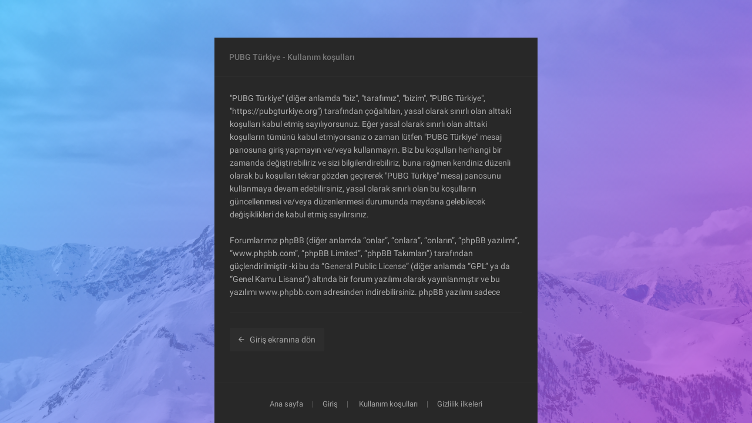

--- FILE ---
content_type: text/html; charset=UTF-8
request_url: https://pubgturkiye.org/ucp.php?mode=terms&sid=c04d9b1bbde8a141f6392f637e225d50
body_size: 2813
content:
<!DOCTYPE html>
<html dir="ltr" lang="tr" class="av-simple-header">
<head>
<meta charset="utf-8" />
<meta http-equiv="X-UA-Compatible" content="IE=edge">
<meta name="keywords" content="pubg, pubg türkiye, pubg tr, discord,  battlegrounds, battlegrounds türkiye, Playerunknown's Battlegrounds, Playerunknown's Battlegrounds Türkiye" />
<meta name="description" content="Playerunknown's Battlegrounds online olarak oynanan bir hayatta kalma oyunudur. pubgturkiye.org bu oyunun türkiye forumudur." />
<link rel="shortcut icon" href="https://pubgturkiye.org/favicon.png" type="image/x-icon" />


<meta name="viewport" content="width=device-width, initial-scale=1" />

<title>PUBG Türkiye &bull; Kullanıcı Kontrol Paneli &bull; Kullanım koşulları</title>

<link href='//fonts.googleapis.com/css?family=Roboto:400,400italic,500,700,500italic,700italic&amp;subset=latin,cyrillic' rel='stylesheet' type='text/css'>
<!-- FONT ICONS -->

<link href="./assets/css/font-awesome.min.css?assets_version=128" rel="stylesheet">


<link href="./styles/Avalanche/theme/stylesheet.css?assets_version=128" rel="stylesheet">


<!--[if lte IE 8]>
	<link href="./styles/Avalanche/theme/css/tweaks.css?assets_version=128" rel="stylesheet">
<![endif]-->



<link href="./styles/Avalanche/theme/css/presets/vmenu/ps_26.css?assets_version=128" rel="stylesheet" type="text/css" media="screen" />
<link href="./styles/Avalanche/theme/css/presets/content/ps_26.css?assets_version=128" rel="stylesheet" type="text/css" media="screen" />


     <style type="text/css">
#loading_indicator {
	background-image: url("./styles/Avalanche/theme/images/loading.gif");
}


.av-big-bg-img {
  background-image: url("./styles/Avalanche/theme/images/demo/login-image1.jpg");
}

.av-gradient-overlay {
  background: transparent linear-gradient(-45deg, #AA49D6 10%, #40BDFE 100%) repeat scroll 0 0;
}
</style>

</head>

<body id="phpbb" class=" av-list-layout av-simple-header nojs notouch section-ucp ltr  preload">


<div id="wrap" class="wrap">
	<div class="av-preloader-box">
		<div class="av-preloader"><svg xmlns="http://www.w3.org/2000/svg" version="1.1" height="35" width="35" viewbox="0 0 75 75"><circle cx="37.5" cy="37.5" r="33.5" stroke-width="8"/></svg></div>
	</div>
	<a id="top" class="top-anchor" accesskey="t"></a>
	<div id="page-body" class="page-body" role="main">

<div class="av-big-bg-img">
	<div class="av-gradient-overlay"></div>
</div>


	<div class="panel form-boxed">
		<div class="inner">
		<div class="content">
			<h2 class="sitename-title">PUBG Türkiye - Kullanım koşulları</h2>
			<p class="ag-text">"PUBG Türkiye" (diğer anlamda "biz", "tarafımız", "bizim", "PUBG Türkiye", "https://pubgturkiye.org") tarafından çoğaltılan, yasal olarak sınırlı olan alttaki koşulları kabul etmiş sayılıyorsunuz. Eğer yasal olarak sınırlı olan alttaki koşulların tümünü kabul etmiyorsanız o zaman lütfen "PUBG Türkiye" mesaj panosuna giriş yapmayın ve/veya kullanmayın. Biz bu koşulları herhangi bir zamanda değiştirebiliriz ve sizi bilgilendirebiliriz, buna rağmen kendiniz düzenli olarak bu koşulları tekrar gözden geçirerek  "PUBG Türkiye" mesaj panosunu kullanmaya devam edebilirsiniz, yasal olarak sınırlı olan bu koşulların güncellenmesi ve/veya düzenlenmesi durumunda meydana gelebilecek değişiklikleri de kabul etmiş sayılırsınız.<br />
	<br />
	Forumlarımız phpBB (diğer anlamda “onlar”, “onlara”, “onların”, “phpBB yazılımı”, “www.phpbb.com”, “phpBB Limited”, “phpBB Takımları”) tarafından güçlendirilmiştir -ki bu da “<a href="http://opensource.org/licenses/gpl-2.0.php">General Public License</a>” (diğer anlamda “GPL” ya da “Genel Kamu Lisansı”) altında bir forum yazılımı olarak yayınlanmıştır ve bu yazılımı <a href="https://www.phpbb.com/">www.phpbb.com</a> adresinden indirebilirsiniz. phpBB yazılımı sadece internet tabanlı tartışmaları kolaylaştırmak içindir; phpBB Limited müsaade edilebilir içerik ve/veya davranış olarak izin verdiğimiz ve/veya izin vermediğimiz şeylerden sorumlu değildir. phpBB hakkında daha fazla bilgi için, lütfen bu adrese bakın: <a href="https://www.phpbb.com/">https://www.phpbb.com/</a>.<br />
	<br />
	Küfürlü, müstehcen, kaba, iftira niteliğinde, nefret dolu, tehdit edici, sekse yönelik veya ülkenizin kanunlarını çiğneyici içerikler göndermemeyi kabul ediyorsunuz, "PUBG Türkiye" mesaj panosu hangi ülkede barındırılıyorsa o ülkenin kanunları veya Uluslararası kanunlar geçerlidir. Bunları dikkate almamanız durumunda hemen ve süresizce mesaj panosundan yasaklanırsınız ve eğer tarafımızca gerekli görülürse İnternet Servis Sağlayıcınız da haberdar edilir. Bütün mesajların IP adresi bu koşulların uygulanmasına yardımcı olmak için kaydedilmektedir. "PUBG Türkiye" mesaj panosunda uygun gördüğümüz durumlarda ve zamanlarda herhangi bir başlığı silme, değiştirme, taşıma veya kapatma hakkımızın olduğunu kabul ediyorsunuz. Bir kullanıcı olarak her girdiğiniz bilginin veritabanında saklanacağını kabul ediyorsunuz. Her ne kadar bu bilgiler sizin bilginiz dışında üçüncü şahıslara verilmeyecek olsa da, herhangi bir hack saldırısı sonucunda bu bilgiler dağılırsa bundan "PUBG Türkiye" veya phpBB kesinlikle sorumlu değildir.
	</p>
			<hr/>
			<p><a href="./ucp.php?mode=login&amp;sid=33f171705cc74c8ddda0690b6c8632af" class="button2"><i class="zmdi zmdi-arrow-left"></i>Giriş ekranına dön</a></p>
		</div>

		<div class="av-form-spacer"></div>
		<div class="form-bottom">
			<hr />
			<a href="./index.php?sid=33f171705cc74c8ddda0690b6c8632af" title="Ana sayfaya dön">Ana sayfa</a><span class="av-text-muted av-vert-sep">|</span><a href="./ucp.php?mode=login&amp;sid=33f171705cc74c8ddda0690b6c8632af" accesskey="x" >Giriş</a><span class="av-text-muted av-vert-sep">|</span>
			<a href="./ucp.php?mode=terms&amp;sid=33f171705cc74c8ddda0690b6c8632af">Kullanım koşulları</a><span class="av-text-muted av-vert-sep">|</span><a href="./ucp.php?mode=privacy&amp;sid=33f171705cc74c8ddda0690b6c8632af">Gizlilik ilkeleri</a>
		</div>

		</div>
	</div>


	</div>

	

	<div id="darkenwrapper" class="darkenwrapper" data-ajax-error-title="AJAX hatası" data-ajax-error-text="İsteğiniz işlenirken bir şeyler ters gitti." data-ajax-error-text-abort="İstek kullanıcı tarafından iptal edildi." data-ajax-error-text-timeout="İsteğiniz zaman aşımına uğradı; lütfen tekrar deneyin." data-ajax-error-text-parsererror="İstek ile ilgili bir şeyler ters gitti ve sunucu geçersiz bir yanıt döndürdü.">
		<div id="darken" class="darken">&nbsp;</div>
	</div>
	

	<div id="phpbb_alert" class="phpbb_alert" data-l-err="Hata" data-l-timeout-processing-req="İstek zaman aşımında uğradı.">
		<a href="#" class="alert_close">
			<i class="icon fa-times-circle fa-fw" aria-hidden="true"></i>
		</a>
		<h3 class="alert_title"></h3><p class="alert_text"></p>
	</div>
	<div id="phpbb_confirm" class="phpbb_confirm phpbb_alert">
		<a href="#" class="alert_close">
			<i class="icon fa-times-circle fa-fw" aria-hidden="true"></i>
		</a>
		<div class="alert_text"></div>
	</div>
</div>

<script type="text/javascript" src="./assets/javascript/jquery.min.js?assets_version=128"></script>
<script type="text/javascript" src="./assets/javascript/core.js?assets_version=128"></script>

<script type="text/javascript" src="./styles/Avalanche/theme/js/av-sf.js"></script>



<script type="text/javascript" src="./styles/Avalanche/template/forum_fn.js?assets_version=128"></script>
<script type="text/javascript" src="./styles/Avalanche/template/ajax.js?assets_version=128"></script>


</body>
</html>


--- FILE ---
content_type: text/css
request_url: https://pubgturkiye.org/styles/Avalanche/theme/stylesheet.css?assets_version=128
body_size: 74475
content:
@font-face{font-family:'Roboto';font-style:italic;font-weight:400;src:local('Roboto Italic'),local(Roboto-Italic),url(https://fonts.gstatic.com/s/roboto/v18/WxrXJa0C3KdtC7lMafG4dRkAz4rYn47Zy2rvigWQf6w.woff2) format("woff2");unicode-range:U+0460-052F,U+20B4,U+2DE0-2DFF,U+A640-A69F}@font-face{font-family:'Roboto';font-style:italic;font-weight:400;src:local('Roboto Italic'),local(Roboto-Italic),url(https://fonts.gstatic.com/s/roboto/v18/OpXUqTo0UgQQhGj_SFdLWBkAz4rYn47Zy2rvigWQf6w.woff2) format("woff2");unicode-range:U+0400-045F,U+0490-0491,U+04B0-04B1,U+2116}@font-face{font-family:'Roboto';font-style:italic;font-weight:400;src:local('Roboto Italic'),local(Roboto-Italic),url(https://fonts.gstatic.com/s/roboto/v18/1hZf02POANh32k2VkgEoUBkAz4rYn47Zy2rvigWQf6w.woff2) format("woff2");unicode-range:U+1F00-1FFF}@font-face{font-family:'Roboto';font-style:italic;font-weight:400;src:local('Roboto Italic'),local(Roboto-Italic),url(https://fonts.gstatic.com/s/roboto/v18/cDKhRaXnQTOVbaoxwdOr9xkAz4rYn47Zy2rvigWQf6w.woff2) format("woff2");unicode-range:U+0370-03FF}@font-face{font-family:'Roboto';font-style:italic;font-weight:400;src:local('Roboto Italic'),local(Roboto-Italic),url(https://fonts.gstatic.com/s/roboto/v18/K23cxWVTrIFD6DJsEVi07RkAz4rYn47Zy2rvigWQf6w.woff2) format("woff2");unicode-range:U+0102-0103,U+1EA0-1EF9,U+20AB}@font-face{font-family:'Roboto';font-style:italic;font-weight:400;src:local('Roboto Italic'),local(Roboto-Italic),url(https://fonts.gstatic.com/s/roboto/v18/vSzulfKSK0LLjjfeaxcREhkAz4rYn47Zy2rvigWQf6w.woff2) format("woff2");unicode-range:U+0100-024F,U+1E00-1EFF,U+20A0-20AB,U+20AD-20CF,U+2C60-2C7F,U+A720-A7FF}@font-face{font-family:'Roboto';font-style:italic;font-weight:400;src:local('Roboto Italic'),local(Roboto-Italic),url(https://fonts.gstatic.com/s/roboto/v18/vPcynSL0qHq_6dX7lKVByXYhjbSpvc47ee6xR_80Hnw.woff2) format("woff2");unicode-range:U+0000-00FF,U+0131,U+0152-0153,U+02C6,U+02DA,U+02DC,U+2000-206F,U+2074,U+20AC,U+2212,U+2215}@font-face{font-family:'Roboto';font-style:italic;font-weight:500;src:local('Roboto Medium Italic'),local(Roboto-MediumItalic),url(https://fonts.gstatic.com/s/roboto/v18/OLffGBTaF0XFOW1gnuHF0fZraR2Tg8w2lzm7kLNL0-w.woff2) format("woff2");unicode-range:U+0460-052F,U+20B4,U+2DE0-2DFF,U+A640-A69F}@font-face{font-family:'Roboto';font-style:italic;font-weight:500;src:local('Roboto Medium Italic'),local(Roboto-MediumItalic),url(https://fonts.gstatic.com/s/roboto/v18/OLffGBTaF0XFOW1gnuHF0V4sYYdJg5dU2qzJEVSuta0.woff2) format("woff2");unicode-range:U+0400-045F,U+0490-0491,U+04B0-04B1,U+2116}@font-face{font-family:'Roboto';font-style:italic;font-weight:500;src:local('Roboto Medium Italic'),local(Roboto-MediumItalic),url(https://fonts.gstatic.com/s/roboto/v18/OLffGBTaF0XFOW1gnuHF0VBW26QxpSj-_ZKm_xT4hWw.woff2) format("woff2");unicode-range:U+1F00-1FFF}@font-face{font-family:'Roboto';font-style:italic;font-weight:500;src:local('Roboto Medium Italic'),local(Roboto-MediumItalic),url(https://fonts.gstatic.com/s/roboto/v18/OLffGBTaF0XFOW1gnuHF0Qt_Rm691LTebKfY2ZkKSmI.woff2) format("woff2");unicode-range:U+0370-03FF}@font-face{font-family:'Roboto';font-style:italic;font-weight:500;src:local('Roboto Medium Italic'),local(Roboto-MediumItalic),url(https://fonts.gstatic.com/s/roboto/v18/OLffGBTaF0XFOW1gnuHF0dDiNsR5a-9Oe_Ivpu8XWlY.woff2) format("woff2");unicode-range:U+0102-0103,U+1EA0-1EF9,U+20AB}@font-face{font-family:'Roboto';font-style:italic;font-weight:500;src:local('Roboto Medium Italic'),local(Roboto-MediumItalic),url(https://fonts.gstatic.com/s/roboto/v18/OLffGBTaF0XFOW1gnuHF0aE8kM4xWR1_1bYURRojRGc.woff2) format("woff2");unicode-range:U+0100-024F,U+1E00-1EFF,U+20A0-20AB,U+20AD-20CF,U+2C60-2C7F,U+A720-A7FF}@font-face{font-family:'Roboto';font-style:italic;font-weight:500;src:local('Roboto Medium Italic'),local(Roboto-MediumItalic),url(https://fonts.gstatic.com/s/roboto/v18/OLffGBTaF0XFOW1gnuHF0Ygp9Q8gbYrhqGlRav_IXfk.woff2) format("woff2");unicode-range:U+0000-00FF,U+0131,U+0152-0153,U+02C6,U+02DA,U+02DC,U+2000-206F,U+2074,U+20AC,U+2212,U+2215}@font-face{font-family:'Roboto';font-style:italic;font-weight:700;src:local('Roboto Bold Italic'),local(Roboto-BoldItalic),url(https://fonts.gstatic.com/s/roboto/v18/t6Nd4cfPRhZP44Q5QAjcC_ZraR2Tg8w2lzm7kLNL0-w.woff2) format("woff2");unicode-range:U+0460-052F,U+20B4,U+2DE0-2DFF,U+A640-A69F}@font-face{font-family:'Roboto';font-style:italic;font-weight:700;src:local('Roboto Bold Italic'),local(Roboto-BoldItalic),url(https://fonts.gstatic.com/s/roboto/v18/t6Nd4cfPRhZP44Q5QAjcC14sYYdJg5dU2qzJEVSuta0.woff2) format("woff2");unicode-range:U+0400-045F,U+0490-0491,U+04B0-04B1,U+2116}@font-face{font-family:'Roboto';font-style:italic;font-weight:700;src:local('Roboto Bold Italic'),local(Roboto-BoldItalic),url(https://fonts.gstatic.com/s/roboto/v18/t6Nd4cfPRhZP44Q5QAjcC1BW26QxpSj-_ZKm_xT4hWw.woff2) format("woff2");unicode-range:U+1F00-1FFF}@font-face{font-family:'Roboto';font-style:italic;font-weight:700;src:local('Roboto Bold Italic'),local(Roboto-BoldItalic),url(https://fonts.gstatic.com/s/roboto/v18/t6Nd4cfPRhZP44Q5QAjcCwt_Rm691LTebKfY2ZkKSmI.woff2) format("woff2");unicode-range:U+0370-03FF}@font-face{font-family:'Roboto';font-style:italic;font-weight:700;src:local('Roboto Bold Italic'),local(Roboto-BoldItalic),url(https://fonts.gstatic.com/s/roboto/v18/t6Nd4cfPRhZP44Q5QAjcC9DiNsR5a-9Oe_Ivpu8XWlY.woff2) format("woff2");unicode-range:U+0102-0103,U+1EA0-1EF9,U+20AB}@font-face{font-family:'Roboto';font-style:italic;font-weight:700;src:local('Roboto Bold Italic'),local(Roboto-BoldItalic),url(https://fonts.gstatic.com/s/roboto/v18/t6Nd4cfPRhZP44Q5QAjcC6E8kM4xWR1_1bYURRojRGc.woff2) format("woff2");unicode-range:U+0100-024F,U+1E00-1EFF,U+20A0-20AB,U+20AD-20CF,U+2C60-2C7F,U+A720-A7FF}@font-face{font-family:'Roboto';font-style:italic;font-weight:700;src:local('Roboto Bold Italic'),local(Roboto-BoldItalic),url(https://fonts.gstatic.com/s/roboto/v18/t6Nd4cfPRhZP44Q5QAjcC4gp9Q8gbYrhqGlRav_IXfk.woff2) format("woff2");unicode-range:U+0000-00FF,U+0131,U+0152-0153,U+02C6,U+02DA,U+02DC,U+2000-206F,U+2074,U+20AC,U+2212,U+2215}@font-face{font-family:'Roboto';font-style:normal;font-weight:400;src:local(Roboto),local(Roboto-Regular),url(https://fonts.gstatic.com/s/roboto/v18/sTdaA6j0Psb920Vjv-mrzH-_kf6ByYO6CLYdB4HQE-Y.woff2) format("woff2");unicode-range:U+0460-052F,U+20B4,U+2DE0-2DFF,U+A640-A69F}@font-face{font-family:'Roboto';font-style:normal;font-weight:400;src:local(Roboto),local(Roboto-Regular),url(https://fonts.gstatic.com/s/roboto/v18/uYECMKoHcO9x1wdmbyHIm3-_kf6ByYO6CLYdB4HQE-Y.woff2) format("woff2");unicode-range:U+0400-045F,U+0490-0491,U+04B0-04B1,U+2116}@font-face{font-family:'Roboto';font-style:normal;font-weight:400;src:local(Roboto),local(Roboto-Regular),url(https://fonts.gstatic.com/s/roboto/v18/tnj4SB6DNbdaQnsM8CFqBX-_kf6ByYO6CLYdB4HQE-Y.woff2) format("woff2");unicode-range:U+1F00-1FFF}@font-face{font-family:'Roboto';font-style:normal;font-weight:400;src:local(Roboto),local(Roboto-Regular),url(https://fonts.gstatic.com/s/roboto/v18/_VYFx-s824kXq_Ul2BHqYH-_kf6ByYO6CLYdB4HQE-Y.woff2) format("woff2");unicode-range:U+0370-03FF}@font-face{font-family:'Roboto';font-style:normal;font-weight:400;src:local(Roboto),local(Roboto-Regular),url(https://fonts.gstatic.com/s/roboto/v18/NJ4vxlgWwWbEsv18dAhqnn-_kf6ByYO6CLYdB4HQE-Y.woff2) format("woff2");unicode-range:U+0102-0103,U+1EA0-1EF9,U+20AB}@font-face{font-family:'Roboto';font-style:normal;font-weight:400;src:local(Roboto),local(Roboto-Regular),url(https://fonts.gstatic.com/s/roboto/v18/Ks_cVxiCiwUWVsFWFA3Bjn-_kf6ByYO6CLYdB4HQE-Y.woff2) format("woff2");unicode-range:U+0100-024F,U+1E00-1EFF,U+20A0-20AB,U+20AD-20CF,U+2C60-2C7F,U+A720-A7FF}@font-face{font-family:'Roboto';font-style:normal;font-weight:400;src:local(Roboto),local(Roboto-Regular),url(https://fonts.gstatic.com/s/roboto/v18/oMMgfZMQthOryQo9n22dcuvvDin1pK8aKteLpeZ5c0A.woff2) format("woff2");unicode-range:U+0000-00FF,U+0131,U+0152-0153,U+02C6,U+02DA,U+02DC,U+2000-206F,U+2074,U+20AC,U+2212,U+2215}@font-face{font-family:'Roboto';font-style:normal;font-weight:500;src:local('Roboto Medium'),local(Roboto-Medium),url(https://fonts.gstatic.com/s/roboto/v18/ZLqKeelYbATG60EpZBSDy4X0hVgzZQUfRDuZrPvH3D8.woff2) format("woff2");unicode-range:U+0460-052F,U+20B4,U+2DE0-2DFF,U+A640-A69F}@font-face{font-family:'Roboto';font-style:normal;font-weight:500;src:local('Roboto Medium'),local(Roboto-Medium),url(https://fonts.gstatic.com/s/roboto/v18/oHi30kwQWvpCWqAhzHcCSIX0hVgzZQUfRDuZrPvH3D8.woff2) format("woff2");unicode-range:U+0400-045F,U+0490-0491,U+04B0-04B1,U+2116}@font-face{font-family:'Roboto';font-style:normal;font-weight:500;src:local('Roboto Medium'),local(Roboto-Medium),url(https://fonts.gstatic.com/s/roboto/v18/rGvHdJnr2l75qb0YND9NyIX0hVgzZQUfRDuZrPvH3D8.woff2) format("woff2");unicode-range:U+1F00-1FFF}@font-face{font-family:'Roboto';font-style:normal;font-weight:500;src:local('Roboto Medium'),local(Roboto-Medium),url(https://fonts.gstatic.com/s/roboto/v18/mx9Uck6uB63VIKFYnEMXrYX0hVgzZQUfRDuZrPvH3D8.woff2) format("woff2");unicode-range:U+0370-03FF}@font-face{font-family:'Roboto';font-style:normal;font-weight:500;src:local('Roboto Medium'),local(Roboto-Medium),url(https://fonts.gstatic.com/s/roboto/v18/mbmhprMH69Zi6eEPBYVFhYX0hVgzZQUfRDuZrPvH3D8.woff2) format("woff2");unicode-range:U+0102-0103,U+1EA0-1EF9,U+20AB}@font-face{font-family:'Roboto';font-style:normal;font-weight:500;src:local('Roboto Medium'),local(Roboto-Medium),url(https://fonts.gstatic.com/s/roboto/v18/oOeFwZNlrTefzLYmlVV1UIX0hVgzZQUfRDuZrPvH3D8.woff2) format("woff2");unicode-range:U+0100-024F,U+1E00-1EFF,U+20A0-20AB,U+20AD-20CF,U+2C60-2C7F,U+A720-A7FF}@font-face{font-family:'Roboto';font-style:normal;font-weight:500;src:local('Roboto Medium'),local(Roboto-Medium),url(https://fonts.gstatic.com/s/roboto/v18/RxZJdnzeo3R5zSexge8UUZBw1xU1rKptJj_0jans920.woff2) format("woff2");unicode-range:U+0000-00FF,U+0131,U+0152-0153,U+02C6,U+02DA,U+02DC,U+2000-206F,U+2074,U+20AC,U+2212,U+2215}@font-face{font-family:'Roboto';font-style:normal;font-weight:700;src:local('Roboto Bold'),local(Roboto-Bold),url(https://fonts.gstatic.com/s/roboto/v18/77FXFjRbGzN4aCrSFhlh3oX0hVgzZQUfRDuZrPvH3D8.woff2) format("woff2");unicode-range:U+0460-052F,U+20B4,U+2DE0-2DFF,U+A640-A69F}@font-face{font-family:'Roboto';font-style:normal;font-weight:700;src:local('Roboto Bold'),local(Roboto-Bold),url(https://fonts.gstatic.com/s/roboto/v18/isZ-wbCXNKAbnjo6_TwHToX0hVgzZQUfRDuZrPvH3D8.woff2) format("woff2");unicode-range:U+0400-045F,U+0490-0491,U+04B0-04B1,U+2116}@font-face{font-family:'Roboto';font-style:normal;font-weight:700;src:local('Roboto Bold'),local(Roboto-Bold),url(https://fonts.gstatic.com/s/roboto/v18/UX6i4JxQDm3fVTc1CPuwqoX0hVgzZQUfRDuZrPvH3D8.woff2) format("woff2");unicode-range:U+1F00-1FFF}@font-face{font-family:'Roboto';font-style:normal;font-weight:700;src:local('Roboto Bold'),local(Roboto-Bold),url(https://fonts.gstatic.com/s/roboto/v18/jSN2CGVDbcVyCnfJfjSdfIX0hVgzZQUfRDuZrPvH3D8.woff2) format("woff2");unicode-range:U+0370-03FF}@font-face{font-family:'Roboto';font-style:normal;font-weight:700;src:local('Roboto Bold'),local(Roboto-Bold),url(https://fonts.gstatic.com/s/roboto/v18/PwZc-YbIL414wB9rB1IAPYX0hVgzZQUfRDuZrPvH3D8.woff2) format("woff2");unicode-range:U+0102-0103,U+1EA0-1EF9,U+20AB}@font-face{font-family:'Roboto';font-style:normal;font-weight:700;src:local('Roboto Bold'),local(Roboto-Bold),url(https://fonts.gstatic.com/s/roboto/v18/97uahxiqZRoncBaCEI3aW4X0hVgzZQUfRDuZrPvH3D8.woff2) format("woff2");unicode-range:U+0100-024F,U+1E00-1EFF,U+20A0-20AB,U+20AD-20CF,U+2C60-2C7F,U+A720-A7FF}@font-face{font-family:'Roboto';font-style:normal;font-weight:700;src:local('Roboto Bold'),local(Roboto-Bold),url(https://fonts.gstatic.com/s/roboto/v18/d-6IYplOFocCacKzxwXSOJBw1xU1rKptJj_0jans920.woff2) format("woff2");unicode-range:U+0000-00FF,U+0131,U+0152-0153,U+02C6,U+02DA,U+02DC,U+2000-206F,U+2074,U+20AC,U+2212,U+2215}@font-face{font-family:'Source Code Pro';font-style:normal;font-weight:400;src:local('Source Code Pro'),local(SourceCodePro-Regular),url(https://fonts.gstatic.com/s/sourcecodepro/v7/mrl8jkM18OlOQN8JLgasD4a1YDtoarzwSXxTHggEXMw.woff2) format("woff2");unicode-range:U+0100-024F,U+1E00-1EFF,U+20A0-20AB,U+20AD-20CF,U+2C60-2C7F,U+A720-A7FF}@font-face{font-family:'Source Code Pro';font-style:normal;font-weight:400;src:local('Source Code Pro'),local(SourceCodePro-Regular),url(https://fonts.gstatic.com/s/sourcecodepro/v7/mrl8jkM18OlOQN8JLgasD5bPFduIYtoLzwST68uhz_Y.woff2) format("woff2");unicode-range:U+0000-00FF,U+0131,U+0152-0153,U+02C6,U+02DA,U+02DC,U+2000-206F,U+2074,U+20AC,U+2212,U+2215}@font-face{font-family:'Source Code Pro';font-style:normal;font-weight:600;src:local('Source Code Pro Semibold'),local(SourceCodePro-Semibold),url(https://fonts.gstatic.com/s/sourcecodepro/v7/leqv3v-yTsJNC7nFznSMqayGJhAh-RE0BxGcd_izyev3rGVtsTkPsbDajuO5ueQw.woff2) format("woff2");unicode-range:U+0100-024F,U+1E00-1EFF,U+20A0-20AB,U+20AD-20CF,U+2C60-2C7F,U+A720-A7FF}@font-face{font-family:'Source Code Pro';font-style:normal;font-weight:600;src:local('Source Code Pro Semibold'),local(SourceCodePro-Semibold),url(https://fonts.gstatic.com/s/sourcecodepro/v7/leqv3v-yTsJNC7nFznSMqczFoXZ-Kj537nB_-9jJhlA.woff2) format("woff2");unicode-range:U+0000-00FF,U+0131,U+0152-0153,U+02C6,U+02DA,U+02DC,U+2000-206F,U+2074,U+20AC,U+2212,U+2215}@font-face{font-family:'FontAwesome';src:url(/assets/fonts/fontawesome-webfont.eot?v=4.7.0);src:url(/assets/fonts/fontawesome-webfont.eot?#iefix&v=4.7.0) format("embedded-opentype"),url(/assets/fonts/fontawesome-webfont.woff2?v=4.7.0) format("woff2"),url(/assets/fonts/fontawesome-webfont.woff?v=4.7.0) format("woff"),url(/assets/fonts/fontawesome-webfont.ttf?v=4.7.0) format("truetype"),url(/assets/fonts/fontawesome-webfont.svg?v=4.7.0#fontawesomeregular) format("svg");font-weight:normal;font-style:normal}.fa{display:inline-block;font:normal normal normal 14px/1 FontAwesome;font-size:inherit;text-rendering:auto;-webkit-font-smoothing:antialiased;-moz-osx-font-smoothing:grayscale}.fa-lg{font-size:1.33333333em;line-height:.75em;vertical-align:-15%}.fa-2x{font-size:2em}.fa-3x{font-size:3em}.fa-4x{font-size:4em}.fa-5x{font-size:5em}.fa-fw{width:1.28571429em;text-align:center}.fa-ul{padding-left:0;margin-left:2.14285714em;list-style-type:none}.fa-ul>li{position:relative}.fa-li{position:absolute;left:-2.14285714em;width:2.14285714em;top:.14285714em;text-align:center}.fa-li.fa-lg{left:-1.85714286em}.fa-border{padding:.2em .25em .15em;border:solid .08em #eee;border-radius:.1em}.fa-pull-left{float:left}.fa-pull-right{float:right}.fa.fa-pull-left{margin-right:.3em}.fa.fa-pull-right{margin-left:.3em}.pull-right{float:right}.pull-left{float:left}.fa.pull-left{margin-right:.3em}.fa.pull-right{margin-left:.3em}.fa-spin{-webkit-animation:fa-spin 2s infinite linear;animation:fa-spin 2s infinite linear}.fa-pulse{-webkit-animation:fa-spin 1s infinite steps(8);animation:fa-spin 1s infinite steps(8)}@-webkit-keyframes fa-spin{0%{-webkit-transform:rotate(0deg);transform:rotate(0deg)}100%{-webkit-transform:rotate(359deg);transform:rotate(359deg)}}@keyframes fa-spin{0%{-webkit-transform:rotate(0deg);transform:rotate(0deg)}100%{-webkit-transform:rotate(359deg);transform:rotate(359deg)}}.fa-rotate-90{-ms-filter:progid:DXImageTransform.Microsoft.BasicImage(rotation=1);-webkit-transform:rotate(90deg);-ms-transform:rotate(90deg);transform:rotate(90deg)}.fa-rotate-180{-ms-filter:progid:DXImageTransform.Microsoft.BasicImage(rotation=2);-webkit-transform:rotate(180deg);-ms-transform:rotate(180deg);transform:rotate(180deg)}.fa-rotate-270{-ms-filter:progid:DXImageTransform.Microsoft.BasicImage(rotation=3);-webkit-transform:rotate(270deg);-ms-transform:rotate(270deg);transform:rotate(270deg)}.fa-flip-horizontal{-ms-filter:"progid:DXImageTransform.Microsoft.BasicImage(rotation=0,mirror=1)";-webkit-transform:scale(-1,1);-ms-transform:scale(-1,1);transform:scale(-1,1)}.fa-flip-vertical{-ms-filter:"progid:DXImageTransform.Microsoft.BasicImage(rotation=2,mirror=1)";-webkit-transform:scale(1,-1);-ms-transform:scale(1,-1);transform:scale(1,-1)}:root .fa-rotate-90,:root .fa-rotate-180,:root .fa-rotate-270,:root .fa-flip-horizontal,:root .fa-flip-vertical{filter:none}.fa-stack{position:relative;display:inline-block;width:2em;height:2em;line-height:2em;vertical-align:middle}.fa-stack-1x,.fa-stack-2x{position:absolute;left:0;width:100%;text-align:center}.fa-stack-1x{line-height:inherit}.fa-stack-2x{font-size:2em}.fa-inverse{color:#fff}.fa-glass:before{content:"\f000"}.fa-music:before{content:"\f001"}.fa-search:before{content:"\f002"}.fa-envelope-o:before{content:"\f003"}.fa-heart:before{content:"\f004"}.fa-star:before{content:"\f005"}.fa-star-o:before{content:"\f006"}.fa-user:before{content:"\f007"}.fa-film:before{content:"\f008"}.fa-th-large:before{content:"\f009"}.fa-th:before{content:"\f00a"}.fa-th-list:before{content:"\f00b"}.fa-check:before{content:"\f00c"}.fa-remove:before,.fa-close:before,.fa-times:before{content:"\f00d"}.fa-search-plus:before{content:"\f00e"}.fa-search-minus:before{content:"\f010"}.fa-power-off:before{content:"\f011"}.fa-signal:before{content:"\f012"}.fa-gear:before,.fa-cog:before{content:"\f013"}.fa-trash-o:before{content:"\f014"}.fa-home:before{content:"\f015"}.fa-file-o:before{content:"\f016"}.fa-clock-o:before{content:"\f017"}.fa-road:before{content:"\f018"}.fa-download:before{content:"\f019"}.fa-arrow-circle-o-down:before{content:"\f01a"}.fa-arrow-circle-o-up:before{content:"\f01b"}.fa-inbox:before{content:"\f01c"}.fa-play-circle-o:before{content:"\f01d"}.fa-rotate-right:before,.fa-repeat:before{content:"\f01e"}.fa-refresh:before{content:"\f021"}.fa-list-alt:before{content:"\f022"}.fa-lock:before{content:"\f023"}.fa-flag:before{content:"\f024"}.fa-headphones:before{content:"\f025"}.fa-volume-off:before{content:"\f026"}.fa-volume-down:before{content:"\f027"}.fa-volume-up:before{content:"\f028"}.fa-qrcode:before{content:"\f029"}.fa-barcode:before{content:"\f02a"}.fa-tag:before{content:"\f02b"}.fa-tags:before{content:"\f02c"}.fa-book:before{content:"\f02d"}.fa-bookmark:before{content:"\f02e"}.fa-print:before{content:"\f02f"}.fa-camera:before{content:"\f030"}.fa-font:before{content:"\f031"}.fa-bold:before{content:"\f032"}.fa-italic:before{content:"\f033"}.fa-text-height:before{content:"\f034"}.fa-text-width:before{content:"\f035"}.fa-align-left:before{content:"\f036"}.fa-align-center:before{content:"\f037"}.fa-align-right:before{content:"\f038"}.fa-align-justify:before{content:"\f039"}.fa-list:before{content:"\f03a"}.fa-dedent:before,.fa-outdent:before{content:"\f03b"}.fa-indent:before{content:"\f03c"}.fa-video-camera:before{content:"\f03d"}.fa-photo:before,.fa-image:before,.fa-picture-o:before{content:"\f03e"}.fa-pencil:before{content:"\f040"}.fa-map-marker:before{content:"\f041"}.fa-adjust:before{content:"\f042"}.fa-tint:before{content:"\f043"}.fa-edit:before,.fa-pencil-square-o:before{content:"\f044"}.fa-share-square-o:before{content:"\f045"}.fa-check-square-o:before{content:"\f046"}.fa-arrows:before{content:"\f047"}.fa-step-backward:before{content:"\f048"}.fa-fast-backward:before{content:"\f049"}.fa-backward:before{content:"\f04a"}.fa-play:before{content:"\f04b"}.fa-pause:before{content:"\f04c"}.fa-stop:before{content:"\f04d"}.fa-forward:before{content:"\f04e"}.fa-fast-forward:before{content:"\f050"}.fa-step-forward:before{content:"\f051"}.fa-eject:before{content:"\f052"}.fa-chevron-left:before{content:"\f053"}.fa-chevron-right:before{content:"\f054"}.fa-plus-circle:before{content:"\f055"}.fa-minus-circle:before{content:"\f056"}.fa-times-circle:before{content:"\f057"}.fa-check-circle:before{content:"\f058"}.fa-question-circle:before{content:"\f059"}.fa-info-circle:before{content:"\f05a"}.fa-crosshairs:before{content:"\f05b"}.fa-times-circle-o:before{content:"\f05c"}.fa-check-circle-o:before{content:"\f05d"}.fa-ban:before{content:"\f05e"}.fa-arrow-left:before{content:"\f060"}.fa-arrow-right:before{content:"\f061"}.fa-arrow-up:before{content:"\f062"}.fa-arrow-down:before{content:"\f063"}.fa-mail-forward:before,.fa-share:before{content:"\f064"}.fa-expand:before{content:"\f065"}.fa-compress:before{content:"\f066"}.fa-plus:before{content:"\f067"}.fa-minus:before{content:"\f068"}.fa-asterisk:before{content:"\f069"}.fa-exclamation-circle:before{content:"\f06a"}.fa-gift:before{content:"\f06b"}.fa-leaf:before{content:"\f06c"}.fa-fire:before{content:"\f06d"}.fa-eye:before{content:"\f06e"}.fa-eye-slash:before{content:"\f070"}.fa-warning:before,.fa-exclamation-triangle:before{content:"\f071"}.fa-plane:before{content:"\f072"}.fa-calendar:before{content:"\f073"}.fa-random:before{content:"\f074"}.fa-comment:before{content:"\f075"}.fa-magnet:before{content:"\f076"}.fa-chevron-up:before{content:"\f077"}.fa-chevron-down:before{content:"\f078"}.fa-retweet:before{content:"\f079"}.fa-shopping-cart:before{content:"\f07a"}.fa-folder:before{content:"\f07b"}.fa-folder-open:before{content:"\f07c"}.fa-arrows-v:before{content:"\f07d"}.fa-arrows-h:before{content:"\f07e"}.fa-bar-chart-o:before,.fa-bar-chart:before{content:"\f080"}.fa-twitter-square:before{content:"\f081"}.fa-facebook-square:before{content:"\f082"}.fa-camera-retro:before{content:"\f083"}.fa-key:before{content:"\f084"}.fa-gears:before,.fa-cogs:before{content:"\f085"}.fa-comments:before{content:"\f086"}.fa-thumbs-o-up:before{content:"\f087"}.fa-thumbs-o-down:before{content:"\f088"}.fa-star-half:before{content:"\f089"}.fa-heart-o:before{content:"\f08a"}.fa-sign-out:before{content:"\f08b"}.fa-linkedin-square:before{content:"\f08c"}.fa-thumb-tack:before{content:"\f08d"}.fa-external-link:before{content:"\f08e"}.fa-sign-in:before{content:"\f090"}.fa-trophy:before{content:"\f091"}.fa-github-square:before{content:"\f092"}.fa-upload:before{content:"\f093"}.fa-lemon-o:before{content:"\f094"}.fa-phone:before{content:"\f095"}.fa-square-o:before{content:"\f096"}.fa-bookmark-o:before{content:"\f097"}.fa-phone-square:before{content:"\f098"}.fa-twitter:before{content:"\f099"}.fa-facebook-f:before,.fa-facebook:before{content:"\f09a"}.fa-github:before{content:"\f09b"}.fa-unlock:before{content:"\f09c"}.fa-credit-card:before{content:"\f09d"}.fa-feed:before,.fa-rss:before{content:"\f09e"}.fa-hdd-o:before{content:"\f0a0"}.fa-bullhorn:before{content:"\f0a1"}.fa-bell:before{content:"\f0f3"}.fa-certificate:before{content:"\f0a3"}.fa-hand-o-right:before{content:"\f0a4"}.fa-hand-o-left:before{content:"\f0a5"}.fa-hand-o-up:before{content:"\f0a6"}.fa-hand-o-down:before{content:"\f0a7"}.fa-arrow-circle-left:before{content:"\f0a8"}.fa-arrow-circle-right:before{content:"\f0a9"}.fa-arrow-circle-up:before{content:"\f0aa"}.fa-arrow-circle-down:before{content:"\f0ab"}.fa-globe:before{content:"\f0ac"}.fa-wrench:before{content:"\f0ad"}.fa-tasks:before{content:"\f0ae"}.fa-filter:before{content:"\f0b0"}.fa-briefcase:before{content:"\f0b1"}.fa-arrows-alt:before{content:"\f0b2"}.fa-group:before,.fa-users:before{content:"\f0c0"}.fa-chain:before,.fa-link:before{content:"\f0c1"}.fa-cloud:before{content:"\f0c2"}.fa-flask:before{content:"\f0c3"}.fa-cut:before,.fa-scissors:before{content:"\f0c4"}.fa-copy:before,.fa-files-o:before{content:"\f0c5"}.fa-paperclip:before{content:"\f0c6"}.fa-save:before,.fa-floppy-o:before{content:"\f0c7"}.fa-square:before{content:"\f0c8"}.fa-navicon:before,.fa-reorder:before,.fa-bars:before{content:"\f0c9"}.fa-list-ul:before{content:"\f0ca"}.fa-list-ol:before{content:"\f0cb"}.fa-strikethrough:before{content:"\f0cc"}.fa-underline:before{content:"\f0cd"}.fa-table:before{content:"\f0ce"}.fa-magic:before{content:"\f0d0"}.fa-truck:before{content:"\f0d1"}.fa-pinterest:before{content:"\f0d2"}.fa-pinterest-square:before{content:"\f0d3"}.fa-google-plus-square:before{content:"\f0d4"}.fa-google-plus:before{content:"\f0d5"}.fa-money:before{content:"\f0d6"}.fa-caret-down:before{content:"\f0d7"}.fa-caret-up:before{content:"\f0d8"}.fa-caret-left:before{content:"\f0d9"}.fa-caret-right:before{content:"\f0da"}.fa-columns:before{content:"\f0db"}.fa-unsorted:before,.fa-sort:before{content:"\f0dc"}.fa-sort-down:before,.fa-sort-desc:before{content:"\f0dd"}.fa-sort-up:before,.fa-sort-asc:before{content:"\f0de"}.fa-envelope:before{content:"\f0e0"}.fa-linkedin:before{content:"\f0e1"}.fa-rotate-left:before,.fa-undo:before{content:"\f0e2"}.fa-legal:before,.fa-gavel:before{content:"\f0e3"}.fa-dashboard:before,.fa-tachometer:before{content:"\f0e4"}.fa-comment-o:before{content:"\f0e5"}.fa-comments-o:before{content:"\f0e6"}.fa-flash:before,.fa-bolt:before{content:"\f0e7"}.fa-sitemap:before{content:"\f0e8"}.fa-umbrella:before{content:"\f0e9"}.fa-paste:before,.fa-clipboard:before{content:"\f0ea"}.fa-lightbulb-o:before{content:"\f0eb"}.fa-exchange:before{content:"\f0ec"}.fa-cloud-download:before{content:"\f0ed"}.fa-cloud-upload:before{content:"\f0ee"}.fa-user-md:before{content:"\f0f0"}.fa-stethoscope:before{content:"\f0f1"}.fa-suitcase:before{content:"\f0f2"}.fa-bell-o:before{content:"\f0a2"}.fa-coffee:before{content:"\f0f4"}.fa-cutlery:before{content:"\f0f5"}.fa-file-text-o:before{content:"\f0f6"}.fa-building-o:before{content:"\f0f7"}.fa-hospital-o:before{content:"\f0f8"}.fa-ambulance:before{content:"\f0f9"}.fa-medkit:before{content:"\f0fa"}.fa-fighter-jet:before{content:"\f0fb"}.fa-beer:before{content:"\f0fc"}.fa-h-square:before{content:"\f0fd"}.fa-plus-square:before{content:"\f0fe"}.fa-angle-double-left:before{content:"\f100"}.fa-angle-double-right:before{content:"\f101"}.fa-angle-double-up:before{content:"\f102"}.fa-angle-double-down:before{content:"\f103"}.fa-angle-left:before{content:"\f104"}.fa-angle-right:before{content:"\f105"}.fa-angle-up:before{content:"\f106"}.fa-angle-down:before{content:"\f107"}.fa-desktop:before{content:"\f108"}.fa-laptop:before{content:"\f109"}.fa-tablet:before{content:"\f10a"}.fa-mobile-phone:before,.fa-mobile:before{content:"\f10b"}.fa-circle-o:before{content:"\f10c"}.fa-quote-left:before{content:"\f10d"}.fa-quote-right:before{content:"\f10e"}.fa-spinner:before{content:"\f110"}.fa-circle:before{content:"\f111"}.fa-mail-reply:before,.fa-reply:before{content:"\f112"}.fa-github-alt:before{content:"\f113"}.fa-folder-o:before{content:"\f114"}.fa-folder-open-o:before{content:"\f115"}.fa-smile-o:before{content:"\f118"}.fa-frown-o:before{content:"\f119"}.fa-meh-o:before{content:"\f11a"}.fa-gamepad:before{content:"\f11b"}.fa-keyboard-o:before{content:"\f11c"}.fa-flag-o:before{content:"\f11d"}.fa-flag-checkered:before{content:"\f11e"}.fa-terminal:before{content:"\f120"}.fa-code:before{content:"\f121"}.fa-mail-reply-all:before,.fa-reply-all:before{content:"\f122"}.fa-star-half-empty:before,.fa-star-half-full:before,.fa-star-half-o:before{content:"\f123"}.fa-location-arrow:before{content:"\f124"}.fa-crop:before{content:"\f125"}.fa-code-fork:before{content:"\f126"}.fa-unlink:before,.fa-chain-broken:before{content:"\f127"}.fa-question:before{content:"\f128"}.fa-info:before{content:"\f129"}.fa-exclamation:before{content:"\f12a"}.fa-superscript:before{content:"\f12b"}.fa-subscript:before{content:"\f12c"}.fa-eraser:before{content:"\f12d"}.fa-puzzle-piece:before{content:"\f12e"}.fa-microphone:before{content:"\f130"}.fa-microphone-slash:before{content:"\f131"}.fa-shield:before{content:"\f132"}.fa-calendar-o:before{content:"\f133"}.fa-fire-extinguisher:before{content:"\f134"}.fa-rocket:before{content:"\f135"}.fa-maxcdn:before{content:"\f136"}.fa-chevron-circle-left:before{content:"\f137"}.fa-chevron-circle-right:before{content:"\f138"}.fa-chevron-circle-up:before{content:"\f139"}.fa-chevron-circle-down:before{content:"\f13a"}.fa-html5:before{content:"\f13b"}.fa-css3:before{content:"\f13c"}.fa-anchor:before{content:"\f13d"}.fa-unlock-alt:before{content:"\f13e"}.fa-bullseye:before{content:"\f140"}.fa-ellipsis-h:before{content:"\f141"}.fa-ellipsis-v:before{content:"\f142"}.fa-rss-square:before{content:"\f143"}.fa-play-circle:before{content:"\f144"}.fa-ticket:before{content:"\f145"}.fa-minus-square:before{content:"\f146"}.fa-minus-square-o:before{content:"\f147"}.fa-level-up:before{content:"\f148"}.fa-level-down:before{content:"\f149"}.fa-check-square:before{content:"\f14a"}.fa-pencil-square:before{content:"\f14b"}.fa-external-link-square:before{content:"\f14c"}.fa-share-square:before{content:"\f14d"}.fa-compass:before{content:"\f14e"}.fa-toggle-down:before,.fa-caret-square-o-down:before{content:"\f150"}.fa-toggle-up:before,.fa-caret-square-o-up:before{content:"\f151"}.fa-toggle-right:before,.fa-caret-square-o-right:before{content:"\f152"}.fa-euro:before,.fa-eur:before{content:"\f153"}.fa-gbp:before{content:"\f154"}.fa-dollar:before,.fa-usd:before{content:"\f155"}.fa-rupee:before,.fa-inr:before{content:"\f156"}.fa-cny:before,.fa-rmb:before,.fa-yen:before,.fa-jpy:before{content:"\f157"}.fa-ruble:before,.fa-rouble:before,.fa-rub:before{content:"\f158"}.fa-won:before,.fa-krw:before{content:"\f159"}.fa-bitcoin:before,.fa-btc:before{content:"\f15a"}.fa-file:before{content:"\f15b"}.fa-file-text:before{content:"\f15c"}.fa-sort-alpha-asc:before{content:"\f15d"}.fa-sort-alpha-desc:before{content:"\f15e"}.fa-sort-amount-asc:before{content:"\f160"}.fa-sort-amount-desc:before{content:"\f161"}.fa-sort-numeric-asc:before{content:"\f162"}.fa-sort-numeric-desc:before{content:"\f163"}.fa-thumbs-up:before{content:"\f164"}.fa-thumbs-down:before{content:"\f165"}.fa-youtube-square:before{content:"\f166"}.fa-youtube:before{content:"\f167"}.fa-xing:before{content:"\f168"}.fa-xing-square:before{content:"\f169"}.fa-youtube-play:before{content:"\f16a"}.fa-dropbox:before{content:"\f16b"}.fa-stack-overflow:before{content:"\f16c"}.fa-instagram:before{content:"\f16d"}.fa-flickr:before{content:"\f16e"}.fa-adn:before{content:"\f170"}.fa-bitbucket:before{content:"\f171"}.fa-bitbucket-square:before{content:"\f172"}.fa-tumblr:before{content:"\f173"}.fa-tumblr-square:before{content:"\f174"}.fa-long-arrow-down:before{content:"\f175"}.fa-long-arrow-up:before{content:"\f176"}.fa-long-arrow-left:before{content:"\f177"}.fa-long-arrow-right:before{content:"\f178"}.fa-apple:before{content:"\f179"}.fa-windows:before{content:"\f17a"}.fa-android:before{content:"\f17b"}.fa-linux:before{content:"\f17c"}.fa-dribbble:before{content:"\f17d"}.fa-skype:before{content:"\f17e"}.fa-foursquare:before{content:"\f180"}.fa-trello:before{content:"\f181"}.fa-female:before{content:"\f182"}.fa-male:before{content:"\f183"}.fa-gittip:before,.fa-gratipay:before{content:"\f184"}.fa-sun-o:before{content:"\f185"}.fa-moon-o:before{content:"\f186"}.fa-archive:before{content:"\f187"}.fa-bug:before{content:"\f188"}.fa-vk:before{content:"\f189"}.fa-weibo:before{content:"\f18a"}.fa-renren:before{content:"\f18b"}.fa-pagelines:before{content:"\f18c"}.fa-stack-exchange:before{content:"\f18d"}.fa-arrow-circle-o-right:before{content:"\f18e"}.fa-arrow-circle-o-left:before{content:"\f190"}.fa-toggle-left:before,.fa-caret-square-o-left:before{content:"\f191"}.fa-dot-circle-o:before{content:"\f192"}.fa-wheelchair:before{content:"\f193"}.fa-vimeo-square:before{content:"\f194"}.fa-turkish-lira:before,.fa-try:before{content:"\f195"}.fa-plus-square-o:before{content:"\f196"}.fa-space-shuttle:before{content:"\f197"}.fa-slack:before{content:"\f198"}.fa-envelope-square:before{content:"\f199"}.fa-wordpress:before{content:"\f19a"}.fa-openid:before{content:"\f19b"}.fa-institution:before,.fa-bank:before,.fa-university:before{content:"\f19c"}.fa-mortar-board:before,.fa-graduation-cap:before{content:"\f19d"}.fa-yahoo:before{content:"\f19e"}.fa-google:before{content:"\f1a0"}.fa-reddit:before{content:"\f1a1"}.fa-reddit-square:before{content:"\f1a2"}.fa-stumbleupon-circle:before{content:"\f1a3"}.fa-stumbleupon:before{content:"\f1a4"}.fa-delicious:before{content:"\f1a5"}.fa-digg:before{content:"\f1a6"}.fa-pied-piper-pp:before{content:"\f1a7"}.fa-pied-piper-alt:before{content:"\f1a8"}.fa-drupal:before{content:"\f1a9"}.fa-joomla:before{content:"\f1aa"}.fa-language:before{content:"\f1ab"}.fa-fax:before{content:"\f1ac"}.fa-building:before{content:"\f1ad"}.fa-child:before{content:"\f1ae"}.fa-paw:before{content:"\f1b0"}.fa-spoon:before{content:"\f1b1"}.fa-cube:before{content:"\f1b2"}.fa-cubes:before{content:"\f1b3"}.fa-behance:before{content:"\f1b4"}.fa-behance-square:before{content:"\f1b5"}.fa-steam:before{content:"\f1b6"}.fa-steam-square:before{content:"\f1b7"}.fa-recycle:before{content:"\f1b8"}.fa-automobile:before,.fa-car:before{content:"\f1b9"}.fa-cab:before,.fa-taxi:before{content:"\f1ba"}.fa-tree:before{content:"\f1bb"}.fa-spotify:before{content:"\f1bc"}.fa-deviantart:before{content:"\f1bd"}.fa-soundcloud:before{content:"\f1be"}.fa-database:before{content:"\f1c0"}.fa-file-pdf-o:before{content:"\f1c1"}.fa-file-word-o:before{content:"\f1c2"}.fa-file-excel-o:before{content:"\f1c3"}.fa-file-powerpoint-o:before{content:"\f1c4"}.fa-file-photo-o:before,.fa-file-picture-o:before,.fa-file-image-o:before{content:"\f1c5"}.fa-file-zip-o:before,.fa-file-archive-o:before{content:"\f1c6"}.fa-file-sound-o:before,.fa-file-audio-o:before{content:"\f1c7"}.fa-file-movie-o:before,.fa-file-video-o:before{content:"\f1c8"}.fa-file-code-o:before{content:"\f1c9"}.fa-vine:before{content:"\f1ca"}.fa-codepen:before{content:"\f1cb"}.fa-jsfiddle:before{content:"\f1cc"}.fa-life-bouy:before,.fa-life-buoy:before,.fa-life-saver:before,.fa-support:before,.fa-life-ring:before{content:"\f1cd"}.fa-circle-o-notch:before{content:"\f1ce"}.fa-ra:before,.fa-resistance:before,.fa-rebel:before{content:"\f1d0"}.fa-ge:before,.fa-empire:before{content:"\f1d1"}.fa-git-square:before{content:"\f1d2"}.fa-git:before{content:"\f1d3"}.fa-y-combinator-square:before,.fa-yc-square:before,.fa-hacker-news:before{content:"\f1d4"}.fa-tencent-weibo:before{content:"\f1d5"}.fa-qq:before{content:"\f1d6"}.fa-wechat:before,.fa-weixin:before{content:"\f1d7"}.fa-send:before,.fa-paper-plane:before{content:"\f1d8"}.fa-send-o:before,.fa-paper-plane-o:before{content:"\f1d9"}.fa-history:before{content:"\f1da"}.fa-circle-thin:before{content:"\f1db"}.fa-header:before{content:"\f1dc"}.fa-paragraph:before{content:"\f1dd"}.fa-sliders:before{content:"\f1de"}.fa-share-alt:before{content:"\f1e0"}.fa-share-alt-square:before{content:"\f1e1"}.fa-bomb:before{content:"\f1e2"}.fa-soccer-ball-o:before,.fa-futbol-o:before{content:"\f1e3"}.fa-tty:before{content:"\f1e4"}.fa-binoculars:before{content:"\f1e5"}.fa-plug:before{content:"\f1e6"}.fa-slideshare:before{content:"\f1e7"}.fa-twitch:before{content:"\f1e8"}.fa-yelp:before{content:"\f1e9"}.fa-newspaper-o:before{content:"\f1ea"}.fa-wifi:before{content:"\f1eb"}.fa-calculator:before{content:"\f1ec"}.fa-paypal:before{content:"\f1ed"}.fa-google-wallet:before{content:"\f1ee"}.fa-cc-visa:before{content:"\f1f0"}.fa-cc-mastercard:before{content:"\f1f1"}.fa-cc-discover:before{content:"\f1f2"}.fa-cc-amex:before{content:"\f1f3"}.fa-cc-paypal:before{content:"\f1f4"}.fa-cc-stripe:before{content:"\f1f5"}.fa-bell-slash:before{content:"\f1f6"}.fa-bell-slash-o:before{content:"\f1f7"}.fa-trash:before{content:"\f1f8"}.fa-copyright:before{content:"\f1f9"}.fa-at:before{content:"\f1fa"}.fa-eyedropper:before{content:"\f1fb"}.fa-paint-brush:before{content:"\f1fc"}.fa-birthday-cake:before{content:"\f1fd"}.fa-area-chart:before{content:"\f1fe"}.fa-pie-chart:before{content:"\f200"}.fa-line-chart:before{content:"\f201"}.fa-lastfm:before{content:"\f202"}.fa-lastfm-square:before{content:"\f203"}.fa-toggle-off:before{content:"\f204"}.fa-toggle-on:before{content:"\f205"}.fa-bicycle:before{content:"\f206"}.fa-bus:before{content:"\f207"}.fa-ioxhost:before{content:"\f208"}.fa-angellist:before{content:"\f209"}.fa-cc:before{content:"\f20a"}.fa-shekel:before,.fa-sheqel:before,.fa-ils:before{content:"\f20b"}.fa-meanpath:before{content:"\f20c"}.fa-buysellads:before{content:"\f20d"}.fa-connectdevelop:before{content:"\f20e"}.fa-dashcube:before{content:"\f210"}.fa-forumbee:before{content:"\f211"}.fa-leanpub:before{content:"\f212"}.fa-sellsy:before{content:"\f213"}.fa-shirtsinbulk:before{content:"\f214"}.fa-simplybuilt:before{content:"\f215"}.fa-skyatlas:before{content:"\f216"}.fa-cart-plus:before{content:"\f217"}.fa-cart-arrow-down:before{content:"\f218"}.fa-diamond:before{content:"\f219"}.fa-ship:before{content:"\f21a"}.fa-user-secret:before{content:"\f21b"}.fa-motorcycle:before{content:"\f21c"}.fa-street-view:before{content:"\f21d"}.fa-heartbeat:before{content:"\f21e"}.fa-venus:before{content:"\f221"}.fa-mars:before{content:"\f222"}.fa-mercury:before{content:"\f223"}.fa-intersex:before,.fa-transgender:before{content:"\f224"}.fa-transgender-alt:before{content:"\f225"}.fa-venus-double:before{content:"\f226"}.fa-mars-double:before{content:"\f227"}.fa-venus-mars:before{content:"\f228"}.fa-mars-stroke:before{content:"\f229"}.fa-mars-stroke-v:before{content:"\f22a"}.fa-mars-stroke-h:before{content:"\f22b"}.fa-neuter:before{content:"\f22c"}.fa-genderless:before{content:"\f22d"}.fa-facebook-official:before{content:"\f230"}.fa-pinterest-p:before{content:"\f231"}.fa-whatsapp:before{content:"\f232"}.fa-server:before{content:"\f233"}.fa-user-plus:before{content:"\f234"}.fa-user-times:before{content:"\f235"}.fa-hotel:before,.fa-bed:before{content:"\f236"}.fa-viacoin:before{content:"\f237"}.fa-train:before{content:"\f238"}.fa-subway:before{content:"\f239"}.fa-medium:before{content:"\f23a"}.fa-yc:before,.fa-y-combinator:before{content:"\f23b"}.fa-optin-monster:before{content:"\f23c"}.fa-opencart:before{content:"\f23d"}.fa-expeditedssl:before{content:"\f23e"}.fa-battery-4:before,.fa-battery:before,.fa-battery-full:before{content:"\f240"}.fa-battery-3:before,.fa-battery-three-quarters:before{content:"\f241"}.fa-battery-2:before,.fa-battery-half:before{content:"\f242"}.fa-battery-1:before,.fa-battery-quarter:before{content:"\f243"}.fa-battery-0:before,.fa-battery-empty:before{content:"\f244"}.fa-mouse-pointer:before{content:"\f245"}.fa-i-cursor:before{content:"\f246"}.fa-object-group:before{content:"\f247"}.fa-object-ungroup:before{content:"\f248"}.fa-sticky-note:before{content:"\f249"}.fa-sticky-note-o:before{content:"\f24a"}.fa-cc-jcb:before{content:"\f24b"}.fa-cc-diners-club:before{content:"\f24c"}.fa-clone:before{content:"\f24d"}.fa-balance-scale:before{content:"\f24e"}.fa-hourglass-o:before{content:"\f250"}.fa-hourglass-1:before,.fa-hourglass-start:before{content:"\f251"}.fa-hourglass-2:before,.fa-hourglass-half:before{content:"\f252"}.fa-hourglass-3:before,.fa-hourglass-end:before{content:"\f253"}.fa-hourglass:before{content:"\f254"}.fa-hand-grab-o:before,.fa-hand-rock-o:before{content:"\f255"}.fa-hand-stop-o:before,.fa-hand-paper-o:before{content:"\f256"}.fa-hand-scissors-o:before{content:"\f257"}.fa-hand-lizard-o:before{content:"\f258"}.fa-hand-spock-o:before{content:"\f259"}.fa-hand-pointer-o:before{content:"\f25a"}.fa-hand-peace-o:before{content:"\f25b"}.fa-trademark:before{content:"\f25c"}.fa-registered:before{content:"\f25d"}.fa-creative-commons:before{content:"\f25e"}.fa-gg:before{content:"\f260"}.fa-gg-circle:before{content:"\f261"}.fa-tripadvisor:before{content:"\f262"}.fa-odnoklassniki:before{content:"\f263"}.fa-odnoklassniki-square:before{content:"\f264"}.fa-get-pocket:before{content:"\f265"}.fa-wikipedia-w:before{content:"\f266"}.fa-safari:before{content:"\f267"}.fa-chrome:before{content:"\f268"}.fa-firefox:before{content:"\f269"}.fa-opera:before{content:"\f26a"}.fa-internet-explorer:before{content:"\f26b"}.fa-tv:before,.fa-television:before{content:"\f26c"}.fa-contao:before{content:"\f26d"}.fa-500px:before{content:"\f26e"}.fa-amazon:before{content:"\f270"}.fa-calendar-plus-o:before{content:"\f271"}.fa-calendar-minus-o:before{content:"\f272"}.fa-calendar-times-o:before{content:"\f273"}.fa-calendar-check-o:before{content:"\f274"}.fa-industry:before{content:"\f275"}.fa-map-pin:before{content:"\f276"}.fa-map-signs:before{content:"\f277"}.fa-map-o:before{content:"\f278"}.fa-map:before{content:"\f279"}.fa-commenting:before{content:"\f27a"}.fa-commenting-o:before{content:"\f27b"}.fa-houzz:before{content:"\f27c"}.fa-vimeo:before{content:"\f27d"}.fa-black-tie:before{content:"\f27e"}.fa-fonticons:before{content:"\f280"}.fa-reddit-alien:before{content:"\f281"}.fa-edge:before{content:"\f282"}.fa-credit-card-alt:before{content:"\f283"}.fa-codiepie:before{content:"\f284"}.fa-modx:before{content:"\f285"}.fa-fort-awesome:before{content:"\f286"}.fa-usb:before{content:"\f287"}.fa-product-hunt:before{content:"\f288"}.fa-mixcloud:before{content:"\f289"}.fa-scribd:before{content:"\f28a"}.fa-pause-circle:before{content:"\f28b"}.fa-pause-circle-o:before{content:"\f28c"}.fa-stop-circle:before{content:"\f28d"}.fa-stop-circle-o:before{content:"\f28e"}.fa-shopping-bag:before{content:"\f290"}.fa-shopping-basket:before{content:"\f291"}.fa-hashtag:before{content:"\f292"}.fa-bluetooth:before{content:"\f293"}.fa-bluetooth-b:before{content:"\f294"}.fa-percent:before{content:"\f295"}.fa-gitlab:before{content:"\f296"}.fa-wpbeginner:before{content:"\f297"}.fa-wpforms:before{content:"\f298"}.fa-envira:before{content:"\f299"}.fa-universal-access:before{content:"\f29a"}.fa-wheelchair-alt:before{content:"\f29b"}.fa-question-circle-o:before{content:"\f29c"}.fa-blind:before{content:"\f29d"}.fa-audio-description:before{content:"\f29e"}.fa-volume-control-phone:before{content:"\f2a0"}.fa-braille:before{content:"\f2a1"}.fa-assistive-listening-systems:before{content:"\f2a2"}.fa-asl-interpreting:before,.fa-american-sign-language-interpreting:before{content:"\f2a3"}.fa-deafness:before,.fa-hard-of-hearing:before,.fa-deaf:before{content:"\f2a4"}.fa-glide:before{content:"\f2a5"}.fa-glide-g:before{content:"\f2a6"}.fa-signing:before,.fa-sign-language:before{content:"\f2a7"}.fa-low-vision:before{content:"\f2a8"}.fa-viadeo:before{content:"\f2a9"}.fa-viadeo-square:before{content:"\f2aa"}.fa-snapchat:before{content:"\f2ab"}.fa-snapchat-ghost:before{content:"\f2ac"}.fa-snapchat-square:before{content:"\f2ad"}.fa-pied-piper:before{content:"\f2ae"}.fa-first-order:before{content:"\f2b0"}.fa-yoast:before{content:"\f2b1"}.fa-themeisle:before{content:"\f2b2"}.fa-google-plus-circle:before,.fa-google-plus-official:before{content:"\f2b3"}.fa-fa:before,.fa-font-awesome:before{content:"\f2b4"}.fa-handshake-o:before{content:"\f2b5"}.fa-envelope-open:before{content:"\f2b6"}.fa-envelope-open-o:before{content:"\f2b7"}.fa-linode:before{content:"\f2b8"}.fa-address-book:before{content:"\f2b9"}.fa-address-book-o:before{content:"\f2ba"}.fa-vcard:before,.fa-address-card:before{content:"\f2bb"}.fa-vcard-o:before,.fa-address-card-o:before{content:"\f2bc"}.fa-user-circle:before{content:"\f2bd"}.fa-user-circle-o:before{content:"\f2be"}.fa-user-o:before{content:"\f2c0"}.fa-id-badge:before{content:"\f2c1"}.fa-drivers-license:before,.fa-id-card:before{content:"\f2c2"}.fa-drivers-license-o:before,.fa-id-card-o:before{content:"\f2c3"}.fa-quora:before{content:"\f2c4"}.fa-free-code-camp:before{content:"\f2c5"}.fa-telegram:before{content:"\f2c6"}.fa-thermometer-4:before,.fa-thermometer:before,.fa-thermometer-full:before{content:"\f2c7"}.fa-thermometer-3:before,.fa-thermometer-three-quarters:before{content:"\f2c8"}.fa-thermometer-2:before,.fa-thermometer-half:before{content:"\f2c9"}.fa-thermometer-1:before,.fa-thermometer-quarter:before{content:"\f2ca"}.fa-thermometer-0:before,.fa-thermometer-empty:before{content:"\f2cb"}.fa-shower:before{content:"\f2cc"}.fa-bathtub:before,.fa-s15:before,.fa-bath:before{content:"\f2cd"}.fa-podcast:before{content:"\f2ce"}.fa-window-maximize:before{content:"\f2d0"}.fa-window-minimize:before{content:"\f2d1"}.fa-window-restore:before{content:"\f2d2"}.fa-times-rectangle:before,.fa-window-close:before{content:"\f2d3"}.fa-times-rectangle-o:before,.fa-window-close-o:before{content:"\f2d4"}.fa-bandcamp:before{content:"\f2d5"}.fa-grav:before{content:"\f2d6"}.fa-etsy:before{content:"\f2d7"}.fa-imdb:before{content:"\f2d8"}.fa-ravelry:before{content:"\f2d9"}.fa-eercast:before{content:"\f2da"}.fa-microchip:before{content:"\f2db"}.fa-snowflake-o:before{content:"\f2dc"}.fa-superpowers:before{content:"\f2dd"}.fa-wpexplorer:before{content:"\f2de"}.fa-meetup:before{content:"\f2e0"}.sr-only{position:absolute;width:1px;height:1px;padding:0;margin:-1px;overflow:hidden;clip:rect(0,0,0,0);border:0}.sr-only-focusable:active,.sr-only-focusable:focus{position:static;width:auto;height:auto;margin:0;overflow:visible;clip:auto}@font-face{font-family:'Material-Design-Iconic-Font';src:url(fonts/Material-Design-Iconic-Font.woff2?v=2.2.0) format("woff2"),url(fonts/Material-Design-Iconic-Font.woff?v=2.2.0) format("woff"),url(fonts/Material-Design-Iconic-Font.ttf?v=2.2.0) format("truetype");font-weight:normal;font-style:normal}.zmdi{display:inline-block;font:normal normal normal 14px/1 Material-Design-Iconic-Font;font-size:inherit;text-rendering:auto;-webkit-font-smoothing:antialiased;-moz-osx-font-smoothing:grayscale}.zmdi-hc-lg{font-size:1.33333333em;line-height:.75em;vertical-align:-15%}.zmdi-hc-2x{font-size:2em}.zmdi-hc-3x{font-size:3em}.zmdi-hc-4x{font-size:4em}.zmdi-hc-5x{font-size:5em}.zmdi-hc-fw{width:1.28571429em;text-align:center}.zmdi-hc-ul{padding-left:0;margin-left:2.14285714em;list-style-type:none}.zmdi-hc-ul > li{position:relative}.zmdi-hc-li{position:absolute;left:-2.14285714em;width:2.14285714em;top:.14285714em;text-align:center}.zmdi-hc-li.zmdi-hc-lg{left:-1.85714286em}.zmdi-hc-border{padding:.1em .25em;border:solid .1em #9e9e9e;border-radius:2px}.zmdi-hc-border-circle{padding:.1em .25em;border:solid .1em #9e9e9e;border-radius:50%}.zmdi.pull-left{float:left;margin-right:.15em}.zmdi.pull-right{float:right;margin-left:.15em}.zmdi-hc-spin{-webkit-animation:zmdi-spin 1.5s infinite linear;animation:zmdi-spin 1.5s infinite linear}.zmdi-hc-spin-reverse{-webkit-animation:zmdi-spin-reverse 1.5s infinite linear;animation:zmdi-spin-reverse 1.5s infinite linear}@-webkit-keyframes zmdi-spin{0%{-webkit-transform:rotate(0deg);transform:rotate(0deg)}100%{-webkit-transform:rotate(359deg);transform:rotate(359deg)}}@keyframes zmdi-spin{0%{-webkit-transform:rotate(0deg);transform:rotate(0deg)}100%{-webkit-transform:rotate(359deg);transform:rotate(359deg)}}@-webkit-keyframes zmdi-spin-reverse{0%{-webkit-transform:rotate(0deg);transform:rotate(0deg)}100%{-webkit-transform:rotate(-359deg);transform:rotate(-359deg)}}@keyframes zmdi-spin-reverse{0%{-webkit-transform:rotate(0deg);transform:rotate(0deg)}100%{-webkit-transform:rotate(-359deg);transform:rotate(-359deg)}}.zmdi-hc-rotate-90{-webkit-transform:rotate(90deg);-ms-transform:rotate(90deg);transform:rotate(90deg)}.zmdi-hc-rotate-180{-webkit-transform:rotate(180deg);-ms-transform:rotate(180deg);transform:rotate(180deg)}.zmdi-hc-rotate-270{-webkit-transform:rotate(270deg);-ms-transform:rotate(270deg);transform:rotate(270deg)}.zmdi-hc-flip-horizontal{-webkit-transform:scale(-1,1);-ms-transform:scale(-1,1);transform:scale(-1,1)}.zmdi-hc-flip-vertical{-webkit-transform:scale(1,-1);-ms-transform:scale(1,-1);transform:scale(1,-1)}.zmdi-hc-stack{position:relative;display:inline-block;width:2em;height:2em;line-height:2em;vertical-align:middle}.zmdi-hc-stack-1x,.zmdi-hc-stack-2x{position:absolute;left:0;width:100%;text-align:center}.zmdi-hc-stack-1x{line-height:inherit}.zmdi-hc-stack-2x{font-size:2em}.zmdi-hc-inverse{color:#ffffff}.zmdi-3d-rotation:before{content:'\f101'}.zmdi-airplane-off:before{content:'\f102'}.zmdi-airplane:before{content:'\f103'}.zmdi-album:before{content:'\f104'}.zmdi-archive:before{content:'\f105'}.zmdi-assignment-account:before{content:'\f106'}.zmdi-assignment-alert:before{content:'\f107'}.zmdi-assignment-check:before{content:'\f108'}.zmdi-assignment-o:before{content:'\f109'}.zmdi-assignment-return:before{content:'\f10a'}.zmdi-assignment-returned:before{content:'\f10b'}.zmdi-assignment:before{content:'\f10c'}.zmdi-attachment-alt:before{content:'\f10d'}.zmdi-attachment:before{content:'\f10e'}.zmdi-audio:before{content:'\f10f'}.zmdi-badge-check:before{content:'\f110'}.zmdi-balance-wallet:before{content:'\f111'}.zmdi-balance:before{content:'\f112'}.zmdi-battery-alert:before{content:'\f113'}.zmdi-battery-flash:before{content:'\f114'}.zmdi-battery-unknown:before{content:'\f115'}.zmdi-battery:before{content:'\f116'}.zmdi-bike:before{content:'\f117'}.zmdi-block-alt:before{content:'\f118'}.zmdi-block:before{content:'\f119'}.zmdi-boat:before{content:'\f11a'}.zmdi-book-image:before{content:'\f11b'}.zmdi-book:before{content:'\f11c'}.zmdi-bookmark-outline:before{content:'\f11d'}.zmdi-bookmark:before{content:'\f11e'}.zmdi-brush:before{content:'\f11f'}.zmdi-bug:before{content:'\f120'}.zmdi-bus:before{content:'\f121'}.zmdi-cake:before{content:'\f122'}.zmdi-car-taxi:before{content:'\f123'}.zmdi-car-wash:before{content:'\f124'}.zmdi-car:before{content:'\f125'}.zmdi-card-giftcard:before{content:'\f126'}.zmdi-card-membership:before{content:'\f127'}.zmdi-card-travel:before{content:'\f128'}.zmdi-card:before{content:'\f129'}.zmdi-case-check:before{content:'\f12a'}.zmdi-case-download:before{content:'\f12b'}.zmdi-case-play:before{content:'\f12c'}.zmdi-case:before{content:'\f12d'}.zmdi-cast-connected:before{content:'\f12e'}.zmdi-cast:before{content:'\f12f'}.zmdi-chart-donut:before{content:'\f130'}.zmdi-chart:before{content:'\f131'}.zmdi-city-alt:before{content:'\f132'}.zmdi-city:before{content:'\f133'}.zmdi-close-circle-o:before{content:'\f134'}.zmdi-close-circle:before{content:'\f135'}.zmdi-close:before{content:'\f136'}.zmdi-cocktail:before{content:'\f137'}.zmdi-code-setting:before{content:'\f138'}.zmdi-code-smartphone:before{content:'\f139'}.zmdi-code:before{content:'\f13a'}.zmdi-coffee:before{content:'\f13b'}.zmdi-collection-bookmark:before{content:'\f13c'}.zmdi-collection-case-play:before{content:'\f13d'}.zmdi-collection-folder-image:before{content:'\f13e'}.zmdi-collection-image-o:before{content:'\f13f'}.zmdi-collection-image:before{content:'\f140'}.zmdi-collection-item-1:before{content:'\f141'}.zmdi-collection-item-2:before{content:'\f142'}.zmdi-collection-item-3:before{content:'\f143'}.zmdi-collection-item-4:before{content:'\f144'}.zmdi-collection-item-5:before{content:'\f145'}.zmdi-collection-item-6:before{content:'\f146'}.zmdi-collection-item-7:before{content:'\f147'}.zmdi-collection-item-8:before{content:'\f148'}.zmdi-collection-item-9-plus:before{content:'\f149'}.zmdi-collection-item-9:before{content:'\f14a'}.zmdi-collection-item:before{content:'\f14b'}.zmdi-collection-music:before{content:'\f14c'}.zmdi-collection-pdf:before{content:'\f14d'}.zmdi-collection-plus:before{content:'\f14e'}.zmdi-collection-speaker:before{content:'\f14f'}.zmdi-collection-text:before{content:'\f150'}.zmdi-collection-video:before{content:'\f151'}.zmdi-compass:before{content:'\f152'}.zmdi-cutlery:before{content:'\f153'}.zmdi-delete:before{content:'\f154'}.zmdi-dialpad:before{content:'\f155'}.zmdi-dns:before{content:'\f156'}.zmdi-drink:before{content:'\f157'}.zmdi-edit:before{content:'\f158'}.zmdi-email-open:before{content:'\f159'}.zmdi-email:before{content:'\f15a'}.zmdi-eye-off:before{content:'\f15b'}.zmdi-eye:before{content:'\f15c'}.zmdi-eyedropper:before{content:'\f15d'}.zmdi-favorite-outline:before{content:'\f15e'}.zmdi-favorite:before{content:'\f15f'}.zmdi-filter-list:before{content:'\f160'}.zmdi-fire:before{content:'\f161'}.zmdi-flag:before{content:'\f162'}.zmdi-flare:before{content:'\f163'}.zmdi-flash-auto:before{content:'\f164'}.zmdi-flash-off:before{content:'\f165'}.zmdi-flash:before{content:'\f166'}.zmdi-flip:before{content:'\f167'}.zmdi-flower-alt:before{content:'\f168'}.zmdi-flower:before{content:'\f169'}.zmdi-font:before{content:'\f16a'}.zmdi-fullscreen-alt:before{content:'\f16b'}.zmdi-fullscreen-exit:before{content:'\f16c'}.zmdi-fullscreen:before{content:'\f16d'}.zmdi-functions:before{content:'\f16e'}.zmdi-gas-station:before{content:'\f16f'}.zmdi-gesture:before{content:'\f170'}.zmdi-globe-alt:before{content:'\f171'}.zmdi-globe-lock:before{content:'\f172'}.zmdi-globe:before{content:'\f173'}.zmdi-graduation-cap:before{content:'\f174'}.zmdi-home:before{content:'\f175'}.zmdi-hospital-alt:before{content:'\f176'}.zmdi-hospital:before{content:'\f177'}.zmdi-hotel:before{content:'\f178'}.zmdi-hourglass-alt:before{content:'\f179'}.zmdi-hourglass-outline:before{content:'\f17a'}.zmdi-hourglass:before{content:'\f17b'}.zmdi-https:before{content:'\f17c'}.zmdi-image-alt:before{content:'\f17d'}.zmdi-image-o:before{content:'\f17e'}.zmdi-image:before{content:'\f17f'}.zmdi-inbox:before{content:'\f180'}.zmdi-invert-colors-off:before{content:'\f181'}.zmdi-invert-colors:before{content:'\f182'}.zmdi-key:before{content:'\f183'}.zmdi-label-alt-outline:before{content:'\f184'}.zmdi-label-alt:before{content:'\f185'}.zmdi-label-heart:before{content:'\f186'}.zmdi-label:before{content:'\f187'}.zmdi-labels:before{content:'\f188'}.zmdi-lamp:before{content:'\f189'}.zmdi-landscape:before{content:'\f18a'}.zmdi-layers-off:before{content:'\f18b'}.zmdi-layers:before{content:'\f18c'}.zmdi-library:before{content:'\f18d'}.zmdi-link:before{content:'\f18e'}.zmdi-lock-open:before{content:'\f18f'}.zmdi-lock-outline:before{content:'\f190'}.zmdi-lock:before{content:'\f191'}.zmdi-mail-reply-all:before{content:'\f192'}.zmdi-mail-reply:before{content:'\f193'}.zmdi-mail-send:before{content:'\f194'}.zmdi-mall:before{content:'\f195'}.zmdi-map:before{content:'\f196'}.zmdi-menu:before{content:'\f197'}.zmdi-money-box:before{content:'\f198'}.zmdi-money-off:before{content:'\f199'}.zmdi-money:before{content:'\f19a'}.zmdi-more-vert:before{content:'\f19b'}.zmdi-more:before{content:'\f19c'}.zmdi-movie-alt:before{content:'\f19d'}.zmdi-movie:before{content:'\f19e'}.zmdi-nature-people:before{content:'\f19f'}.zmdi-nature:before{content:'\f1a0'}.zmdi-navigation:before{content:'\f1a1'}.zmdi-open-in-browser:before{content:'\f1a2'}.zmdi-open-in-new:before{content:'\f1a3'}.zmdi-palette:before{content:'\f1a4'}.zmdi-parking:before{content:'\f1a5'}.zmdi-pin-account:before{content:'\f1a6'}.zmdi-pin-assistant:before{content:'\f1a7'}.zmdi-pin-drop:before{content:'\f1a8'}.zmdi-pin-help:before{content:'\f1a9'}.zmdi-pin-off:before{content:'\f1aa'}.zmdi-pin:before{content:'\f1ab'}.zmdi-pizza:before{content:'\f1ac'}.zmdi-plaster:before{content:'\f1ad'}.zmdi-power-setting:before{content:'\f1ae'}.zmdi-power:before{content:'\f1af'}.zmdi-print:before{content:'\f1b0'}.zmdi-puzzle-piece:before{content:'\f1b1'}.zmdi-quote:before{content:'\f1b2'}.zmdi-railway:before{content:'\f1b3'}.zmdi-receipt:before{content:'\f1b4'}.zmdi-refresh-alt:before{content:'\f1b5'}.zmdi-refresh-sync-alert:before{content:'\f1b6'}.zmdi-refresh-sync-off:before{content:'\f1b7'}.zmdi-refresh-sync:before{content:'\f1b8'}.zmdi-refresh:before{content:'\f1b9'}.zmdi-roller:before{content:'\f1ba'}.zmdi-ruler:before{content:'\f1bb'}.zmdi-scissors:before{content:'\f1bc'}.zmdi-screen-rotation-lock:before{content:'\f1bd'}.zmdi-screen-rotation:before{content:'\f1be'}.zmdi-search-for:before{content:'\f1bf'}.zmdi-search-in-file:before{content:'\f1c0'}.zmdi-search-in-page:before{content:'\f1c1'}.zmdi-search-replace:before{content:'\f1c2'}.zmdi-search:before{content:'\f1c3'}.zmdi-seat:before{content:'\f1c4'}.zmdi-settings-square:before{content:'\f1c5'}.zmdi-settings:before{content:'\f1c6'}.zmdi-shield-check:before{content:'\f1c7'}.zmdi-shield-security:before{content:'\f1c8'}.zmdi-shopping-basket:before{content:'\f1c9'}.zmdi-shopping-cart-plus:before{content:'\f1ca'}.zmdi-shopping-cart:before{content:'\f1cb'}.zmdi-sign-in:before{content:'\f1cc'}.zmdi-sort-amount-asc:before{content:'\f1cd'}.zmdi-sort-amount-desc:before{content:'\f1ce'}.zmdi-sort-asc:before{content:'\f1cf'}.zmdi-sort-desc:before{content:'\f1d0'}.zmdi-spellcheck:before{content:'\f1d1'}.zmdi-storage:before{content:'\f1d2'}.zmdi-store-24:before{content:'\f1d3'}.zmdi-store:before{content:'\f1d4'}.zmdi-subway:before{content:'\f1d5'}.zmdi-sun:before{content:'\f1d6'}.zmdi-tab-unselected:before{content:'\f1d7'}.zmdi-tab:before{content:'\f1d8'}.zmdi-tag-close:before{content:'\f1d9'}.zmdi-tag-more:before{content:'\f1da'}.zmdi-tag:before{content:'\f1db'}.zmdi-thumb-down:before{content:'\f1dc'}.zmdi-thumb-up-down:before{content:'\f1dd'}.zmdi-thumb-up:before{content:'\f1de'}.zmdi-ticket-star:before{content:'\f1df'}.zmdi-toll:before{content:'\f1e0'}.zmdi-toys:before{content:'\f1e1'}.zmdi-traffic:before{content:'\f1e2'}.zmdi-translate:before{content:'\f1e3'}.zmdi-triangle-down:before{content:'\f1e4'}.zmdi-triangle-up:before{content:'\f1e5'}.zmdi-truck:before{content:'\f1e6'}.zmdi-turning-sign:before{content:'\f1e7'}.zmdi-wallpaper:before{content:'\f1e8'}.zmdi-washing-machine:before{content:'\f1e9'}.zmdi-window-maximize:before{content:'\f1ea'}.zmdi-window-minimize:before{content:'\f1eb'}.zmdi-window-restore:before{content:'\f1ec'}.zmdi-wrench:before{content:'\f1ed'}.zmdi-zoom-in:before{content:'\f1ee'}.zmdi-zoom-out:before{content:'\f1ef'}.zmdi-alert-circle-o:before{content:'\f1f0'}.zmdi-alert-circle:before{content:'\f1f1'}.zmdi-alert-octagon:before{content:'\f1f2'}.zmdi-alert-polygon:before{content:'\f1f3'}.zmdi-alert-triangle:before{content:'\f1f4'}.zmdi-help-outline:before{content:'\f1f5'}.zmdi-help:before{content:'\f1f6'}.zmdi-info-outline:before{content:'\f1f7'}.zmdi-info:before{content:'\f1f8'}.zmdi-notifications-active:before{content:'\f1f9'}.zmdi-notifications-add:before{content:'\f1fa'}.zmdi-notifications-none:before{content:'\f1fb'}.zmdi-notifications-off:before{content:'\f1fc'}.zmdi-notifications-paused:before{content:'\f1fd'}.zmdi-notifications:before{content:'\f1fe'}.zmdi-account-add:before{content:'\f1ff'}.zmdi-account-box-mail:before{content:'\f200'}.zmdi-account-box-o:before{content:'\f201'}.zmdi-account-box-phone:before{content:'\f202'}.zmdi-account-box:before{content:'\f203'}.zmdi-account-calendar:before{content:'\f204'}.zmdi-account-circle:before{content:'\f205'}.zmdi-account-o:before{content:'\f206'}.zmdi-account:before{content:'\f207'}.zmdi-accounts-add:before{content:'\f208'}.zmdi-accounts-alt:before{content:'\f209'}.zmdi-accounts-list-alt:before{content:'\f20a'}.zmdi-accounts-list:before{content:'\f20b'}.zmdi-accounts-outline:before{content:'\f20c'}.zmdi-accounts:before{content:'\f20d'}.zmdi-face:before{content:'\f20e'}.zmdi-female:before{content:'\f20f'}.zmdi-male-alt:before{content:'\f210'}.zmdi-male-female:before{content:'\f211'}.zmdi-male:before{content:'\f212'}.zmdi-mood-bad:before{content:'\f213'}.zmdi-mood:before{content:'\f214'}.zmdi-run:before{content:'\f215'}.zmdi-walk:before{content:'\f216'}.zmdi-cloud-box:before{content:'\f217'}.zmdi-cloud-circle:before{content:'\f218'}.zmdi-cloud-done:before{content:'\f219'}.zmdi-cloud-download:before{content:'\f21a'}.zmdi-cloud-off:before{content:'\f21b'}.zmdi-cloud-outline-alt:before{content:'\f21c'}.zmdi-cloud-outline:before{content:'\f21d'}.zmdi-cloud-upload:before{content:'\f21e'}.zmdi-cloud:before{content:'\f21f'}.zmdi-download:before{content:'\f220'}.zmdi-file-plus:before{content:'\f221'}.zmdi-file-text:before{content:'\f222'}.zmdi-file:before{content:'\f223'}.zmdi-folder-outline:before{content:'\f224'}.zmdi-folder-person:before{content:'\f225'}.zmdi-folder-star-alt:before{content:'\f226'}.zmdi-folder-star:before{content:'\f227'}.zmdi-folder:before{content:'\f228'}.zmdi-gif:before{content:'\f229'}.zmdi-upload:before{content:'\f22a'}.zmdi-border-all:before{content:'\f22b'}.zmdi-border-bottom:before{content:'\f22c'}.zmdi-border-clear:before{content:'\f22d'}.zmdi-border-color:before{content:'\f22e'}.zmdi-border-horizontal:before{content:'\f22f'}.zmdi-border-inner:before{content:'\f230'}.zmdi-border-left:before{content:'\f231'}.zmdi-border-outer:before{content:'\f232'}.zmdi-border-right:before{content:'\f233'}.zmdi-border-style:before{content:'\f234'}.zmdi-border-top:before{content:'\f235'}.zmdi-border-vertical:before{content:'\f236'}.zmdi-copy:before{content:'\f237'}.zmdi-crop:before{content:'\f238'}.zmdi-format-align-center:before{content:'\f239'}.zmdi-format-align-justify:before{content:'\f23a'}.zmdi-format-align-left:before{content:'\f23b'}.zmdi-format-align-right:before{content:'\f23c'}.zmdi-format-bold:before{content:'\f23d'}.zmdi-format-clear-all:before{content:'\f23e'}.zmdi-format-clear:before{content:'\f23f'}.zmdi-format-color-fill:before{content:'\f240'}.zmdi-format-color-reset:before{content:'\f241'}.zmdi-format-color-text:before{content:'\f242'}.zmdi-format-indent-decrease:before{content:'\f243'}.zmdi-format-indent-increase:before{content:'\f244'}.zmdi-format-italic:before{content:'\f245'}.zmdi-format-line-spacing:before{content:'\f246'}.zmdi-format-list-bulleted:before{content:'\f247'}.zmdi-format-list-numbered:before{content:'\f248'}.zmdi-format-ltr:before{content:'\f249'}.zmdi-format-rtl:before{content:'\f24a'}.zmdi-format-size:before{content:'\f24b'}.zmdi-format-strikethrough-s:before{content:'\f24c'}.zmdi-format-strikethrough:before{content:'\f24d'}.zmdi-format-subject:before{content:'\f24e'}.zmdi-format-underlined:before{content:'\f24f'}.zmdi-format-valign-bottom:before{content:'\f250'}.zmdi-format-valign-center:before{content:'\f251'}.zmdi-format-valign-top:before{content:'\f252'}.zmdi-redo:before{content:'\f253'}.zmdi-select-all:before{content:'\f254'}.zmdi-space-bar:before{content:'\f255'}.zmdi-text-format:before{content:'\f256'}.zmdi-transform:before{content:'\f257'}.zmdi-undo:before{content:'\f258'}.zmdi-wrap-text:before{content:'\f259'}.zmdi-comment-alert:before{content:'\f25a'}.zmdi-comment-alt-text:before{content:'\f25b'}.zmdi-comment-alt:before{content:'\f25c'}.zmdi-comment-edit:before{content:'\f25d'}.zmdi-comment-image:before{content:'\f25e'}.zmdi-comment-list:before{content:'\f25f'}.zmdi-comment-more:before{content:'\f260'}.zmdi-comment-outline:before{content:'\f261'}.zmdi-comment-text-alt:before{content:'\f262'}.zmdi-comment-text:before{content:'\f263'}.zmdi-comment-video:before{content:'\f264'}.zmdi-comment:before{content:'\f265'}.zmdi-comments:before{content:'\f266'}.zmdi-check-all:before{content:'\f267'}.zmdi-check-circle-u:before{content:'\f268'}.zmdi-check-circle:before{content:'\f269'}.zmdi-check-square:before{content:'\f26a'}.zmdi-check:before{content:'\f26b'}.zmdi-circle-o:before{content:'\f26c'}.zmdi-circle:before{content:'\f26d'}.zmdi-dot-circle-alt:before{content:'\f26e'}.zmdi-dot-circle:before{content:'\f26f'}.zmdi-minus-circle-outline:before{content:'\f270'}.zmdi-minus-circle:before{content:'\f271'}.zmdi-minus-square:before{content:'\f272'}.zmdi-minus:before{content:'\f273'}.zmdi-plus-circle-o-duplicate:before{content:'\f274'}.zmdi-plus-circle-o:before{content:'\f275'}.zmdi-plus-circle:before{content:'\f276'}.zmdi-plus-square:before{content:'\f277'}.zmdi-plus:before{content:'\f278'}.zmdi-square-o:before{content:'\f279'}.zmdi-star-circle:before{content:'\f27a'}.zmdi-star-half:before{content:'\f27b'}.zmdi-star-outline:before{content:'\f27c'}.zmdi-star:before{content:'\f27d'}.zmdi-bluetooth-connected:before{content:'\f27e'}.zmdi-bluetooth-off:before{content:'\f27f'}.zmdi-bluetooth-search:before{content:'\f280'}.zmdi-bluetooth-setting:before{content:'\f281'}.zmdi-bluetooth:before{content:'\f282'}.zmdi-camera-add:before{content:'\f283'}.zmdi-camera-alt:before{content:'\f284'}.zmdi-camera-bw:before{content:'\f285'}.zmdi-camera-front:before{content:'\f286'}.zmdi-camera-mic:before{content:'\f287'}.zmdi-camera-party-mode:before{content:'\f288'}.zmdi-camera-rear:before{content:'\f289'}.zmdi-camera-roll:before{content:'\f28a'}.zmdi-camera-switch:before{content:'\f28b'}.zmdi-camera:before{content:'\f28c'}.zmdi-card-alert:before{content:'\f28d'}.zmdi-card-off:before{content:'\f28e'}.zmdi-card-sd:before{content:'\f28f'}.zmdi-card-sim:before{content:'\f290'}.zmdi-desktop-mac:before{content:'\f291'}.zmdi-desktop-windows:before{content:'\f292'}.zmdi-device-hub:before{content:'\f293'}.zmdi-devices-off:before{content:'\f294'}.zmdi-devices:before{content:'\f295'}.zmdi-dock:before{content:'\f296'}.zmdi-floppy:before{content:'\f297'}.zmdi-gamepad:before{content:'\f298'}.zmdi-gps-dot:before{content:'\f299'}.zmdi-gps-off:before{content:'\f29a'}.zmdi-gps:before{content:'\f29b'}.zmdi-headset-mic:before{content:'\f29c'}.zmdi-headset:before{content:'\f29d'}.zmdi-input-antenna:before{content:'\f29e'}.zmdi-input-composite:before{content:'\f29f'}.zmdi-input-hdmi:before{content:'\f2a0'}.zmdi-input-power:before{content:'\f2a1'}.zmdi-input-svideo:before{content:'\f2a2'}.zmdi-keyboard-hide:before{content:'\f2a3'}.zmdi-keyboard:before{content:'\f2a4'}.zmdi-laptop-chromebook:before{content:'\f2a5'}.zmdi-laptop-mac:before{content:'\f2a6'}.zmdi-laptop:before{content:'\f2a7'}.zmdi-mic-off:before{content:'\f2a8'}.zmdi-mic-outline:before{content:'\f2a9'}.zmdi-mic-setting:before{content:'\f2aa'}.zmdi-mic:before{content:'\f2ab'}.zmdi-mouse:before{content:'\f2ac'}.zmdi-network-alert:before{content:'\f2ad'}.zmdi-network-locked:before{content:'\f2ae'}.zmdi-network-off:before{content:'\f2af'}.zmdi-network-outline:before{content:'\f2b0'}.zmdi-network-setting:before{content:'\f2b1'}.zmdi-network:before{content:'\f2b2'}.zmdi-phone-bluetooth:before{content:'\f2b3'}.zmdi-phone-end:before{content:'\f2b4'}.zmdi-phone-forwarded:before{content:'\f2b5'}.zmdi-phone-in-talk:before{content:'\f2b6'}.zmdi-phone-locked:before{content:'\f2b7'}.zmdi-phone-missed:before{content:'\f2b8'}.zmdi-phone-msg:before{content:'\f2b9'}.zmdi-phone-paused:before{content:'\f2ba'}.zmdi-phone-ring:before{content:'\f2bb'}.zmdi-phone-setting:before{content:'\f2bc'}.zmdi-phone-sip:before{content:'\f2bd'}.zmdi-phone:before{content:'\f2be'}.zmdi-portable-wifi-changes:before{content:'\f2bf'}.zmdi-portable-wifi-off:before{content:'\f2c0'}.zmdi-portable-wifi:before{content:'\f2c1'}.zmdi-radio:before{content:'\f2c2'}.zmdi-reader:before{content:'\f2c3'}.zmdi-remote-control-alt:before{content:'\f2c4'}.zmdi-remote-control:before{content:'\f2c5'}.zmdi-router:before{content:'\f2c6'}.zmdi-scanner:before{content:'\f2c7'}.zmdi-smartphone-android:before{content:'\f2c8'}.zmdi-smartphone-download:before{content:'\f2c9'}.zmdi-smartphone-erase:before{content:'\f2ca'}.zmdi-smartphone-info:before{content:'\f2cb'}.zmdi-smartphone-iphone:before{content:'\f2cc'}.zmdi-smartphone-landscape-lock:before{content:'\f2cd'}.zmdi-smartphone-landscape:before{content:'\f2ce'}.zmdi-smartphone-lock:before{content:'\f2cf'}.zmdi-smartphone-portrait-lock:before{content:'\f2d0'}.zmdi-smartphone-ring:before{content:'\f2d1'}.zmdi-smartphone-setting:before{content:'\f2d2'}.zmdi-smartphone-setup:before{content:'\f2d3'}.zmdi-smartphone:before{content:'\f2d4'}.zmdi-speaker:before{content:'\f2d5'}.zmdi-tablet-android:before{content:'\f2d6'}.zmdi-tablet-mac:before{content:'\f2d7'}.zmdi-tablet:before{content:'\f2d8'}.zmdi-tv-alt-play:before{content:'\f2d9'}.zmdi-tv-list:before{content:'\f2da'}.zmdi-tv-play:before{content:'\f2db'}.zmdi-tv:before{content:'\f2dc'}.zmdi-usb:before{content:'\f2dd'}.zmdi-videocam-off:before{content:'\f2de'}.zmdi-videocam-switch:before{content:'\f2df'}.zmdi-videocam:before{content:'\f2e0'}.zmdi-watch:before{content:'\f2e1'}.zmdi-wifi-alt-2:before{content:'\f2e2'}.zmdi-wifi-alt:before{content:'\f2e3'}.zmdi-wifi-info:before{content:'\f2e4'}.zmdi-wifi-lock:before{content:'\f2e5'}.zmdi-wifi-off:before{content:'\f2e6'}.zmdi-wifi-outline:before{content:'\f2e7'}.zmdi-wifi:before{content:'\f2e8'}.zmdi-arrow-left-bottom:before{content:'\f2e9'}.zmdi-arrow-left:before{content:'\f2ea'}.zmdi-arrow-merge:before{content:'\f2eb'}.zmdi-arrow-missed:before{content:'\f2ec'}.zmdi-arrow-right-top:before{content:'\f2ed'}.zmdi-arrow-right:before{content:'\f2ee'}.zmdi-arrow-split:before{content:'\f2ef'}.zmdi-arrows:before{content:'\f2f0'}.zmdi-caret-down-circle:before{content:'\f2f1'}.zmdi-caret-down:before{content:'\f2f2'}.zmdi-caret-left-circle:before{content:'\f2f3'}.zmdi-caret-left:before{content:'\f2f4'}.zmdi-caret-right-circle:before{content:'\f2f5'}.zmdi-caret-right:before{content:'\f2f6'}.zmdi-caret-up-circle:before{content:'\f2f7'}.zmdi-caret-up:before{content:'\f2f8'}.zmdi-chevron-down:before{content:'\f2f9'}.zmdi-chevron-left:before{content:'\f2fa'}.zmdi-chevron-right:before{content:'\f2fb'}.zmdi-chevron-up:before{content:'\f2fc'}.zmdi-forward:before{content:'\f2fd'}.zmdi-long-arrow-down:before{content:'\f2fe'}.zmdi-long-arrow-left:before{content:'\f2ff'}.zmdi-long-arrow-return:before{content:'\f300'}.zmdi-long-arrow-right:before{content:'\f301'}.zmdi-long-arrow-tab:before{content:'\f302'}.zmdi-long-arrow-up:before{content:'\f303'}.zmdi-rotate-ccw:before{content:'\f304'}.zmdi-rotate-cw:before{content:'\f305'}.zmdi-rotate-left:before{content:'\f306'}.zmdi-rotate-right:before{content:'\f307'}.zmdi-square-down:before{content:'\f308'}.zmdi-square-right:before{content:'\f309'}.zmdi-swap-alt:before{content:'\f30a'}.zmdi-swap-vertical-circle:before{content:'\f30b'}.zmdi-swap-vertical:before{content:'\f30c'}.zmdi-swap:before{content:'\f30d'}.zmdi-trending-down:before{content:'\f30e'}.zmdi-trending-flat:before{content:'\f30f'}.zmdi-trending-up:before{content:'\f310'}.zmdi-unfold-less:before{content:'\f311'}.zmdi-unfold-more:before{content:'\f312'}.zmdi-apps:before{content:'\f313'}.zmdi-grid-off:before{content:'\f314'}.zmdi-grid:before{content:'\f315'}.zmdi-view-agenda:before{content:'\f316'}.zmdi-view-array:before{content:'\f317'}.zmdi-view-carousel:before{content:'\f318'}.zmdi-view-column:before{content:'\f319'}.zmdi-view-comfy:before{content:'\f31a'}.zmdi-view-compact:before{content:'\f31b'}.zmdi-view-dashboard:before{content:'\f31c'}.zmdi-view-day:before{content:'\f31d'}.zmdi-view-headline:before{content:'\f31e'}.zmdi-view-list-alt:before{content:'\f31f'}.zmdi-view-list:before{content:'\f320'}.zmdi-view-module:before{content:'\f321'}.zmdi-view-quilt:before{content:'\f322'}.zmdi-view-stream:before{content:'\f323'}.zmdi-view-subtitles:before{content:'\f324'}.zmdi-view-toc:before{content:'\f325'}.zmdi-view-web:before{content:'\f326'}.zmdi-view-week:before{content:'\f327'}.zmdi-widgets:before{content:'\f328'}.zmdi-alarm-check:before{content:'\f329'}.zmdi-alarm-off:before{content:'\f32a'}.zmdi-alarm-plus:before{content:'\f32b'}.zmdi-alarm-snooze:before{content:'\f32c'}.zmdi-alarm:before{content:'\f32d'}.zmdi-calendar-alt:before{content:'\f32e'}.zmdi-calendar-check:before{content:'\f32f'}.zmdi-calendar-close:before{content:'\f330'}.zmdi-calendar-note:before{content:'\f331'}.zmdi-calendar:before{content:'\f332'}.zmdi-time-countdown:before{content:'\f333'}.zmdi-time-interval:before{content:'\f334'}.zmdi-time-restore-setting:before{content:'\f335'}.zmdi-time-restore:before{content:'\f336'}.zmdi-time:before{content:'\f337'}.zmdi-timer-off:before{content:'\f338'}.zmdi-timer:before{content:'\f339'}.zmdi-android-alt:before{content:'\f33a'}.zmdi-android:before{content:'\f33b'}.zmdi-apple:before{content:'\f33c'}.zmdi-behance:before{content:'\f33d'}.zmdi-codepen:before{content:'\f33e'}.zmdi-dribbble:before{content:'\f33f'}.zmdi-dropbox:before{content:'\f340'}.zmdi-evernote:before{content:'\f341'}.zmdi-facebook-box:before{content:'\f342'}.zmdi-facebook:before{content:'\f343'}.zmdi-github-box:before{content:'\f344'}.zmdi-github:before{content:'\f345'}.zmdi-google-drive:before{content:'\f346'}.zmdi-google-earth:before{content:'\f347'}.zmdi-google-glass:before{content:'\f348'}.zmdi-google-maps:before{content:'\f349'}.zmdi-google-pages:before{content:'\f34a'}.zmdi-google-play:before{content:'\f34b'}.zmdi-google-plus-box:before{content:'\f34c'}.zmdi-google-plus:before{content:'\f34d'}.zmdi-google:before{content:'\f34e'}.zmdi-instagram:before{content:'\f34f'}.zmdi-language-css3:before{content:'\f350'}.zmdi-language-html5:before{content:'\f351'}.zmdi-language-javascript:before{content:'\f352'}.zmdi-language-python-alt:before{content:'\f353'}.zmdi-language-python:before{content:'\f354'}.zmdi-lastfm:before{content:'\f355'}.zmdi-linkedin-box:before{content:'\f356'}.zmdi-paypal:before{content:'\f357'}.zmdi-pinterest-box:before{content:'\f358'}.zmdi-pocket:before{content:'\f359'}.zmdi-polymer:before{content:'\f35a'}.zmdi-share:before{content:'\f35b'}.zmdi-stackoverflow:before{content:'\f35c'}.zmdi-steam-square:before{content:'\f35d'}.zmdi-steam:before{content:'\f35e'}.zmdi-twitter-box:before{content:'\f35f'}.zmdi-twitter:before{content:'\f360'}.zmdi-vk:before{content:'\f361'}.zmdi-wikipedia:before{content:'\f362'}.zmdi-windows:before{content:'\f363'}.zmdi-aspect-ratio-alt:before{content:'\f364'}.zmdi-aspect-ratio:before{content:'\f365'}.zmdi-blur-circular:before{content:'\f366'}.zmdi-blur-linear:before{content:'\f367'}.zmdi-blur-off:before{content:'\f368'}.zmdi-blur:before{content:'\f369'}.zmdi-brightness-2:before{content:'\f36a'}.zmdi-brightness-3:before{content:'\f36b'}.zmdi-brightness-4:before{content:'\f36c'}.zmdi-brightness-5:before{content:'\f36d'}.zmdi-brightness-6:before{content:'\f36e'}.zmdi-brightness-7:before{content:'\f36f'}.zmdi-brightness-auto:before{content:'\f370'}.zmdi-brightness-setting:before{content:'\f371'}.zmdi-broken-image:before{content:'\f372'}.zmdi-center-focus-strong:before{content:'\f373'}.zmdi-center-focus-weak:before{content:'\f374'}.zmdi-compare:before{content:'\f375'}.zmdi-crop-16-9:before{content:'\f376'}.zmdi-crop-3-2:before{content:'\f377'}.zmdi-crop-5-4:before{content:'\f378'}.zmdi-crop-7-5:before{content:'\f379'}.zmdi-crop-din:before{content:'\f37a'}.zmdi-crop-free:before{content:'\f37b'}.zmdi-crop-landscape:before{content:'\f37c'}.zmdi-crop-portrait:before{content:'\f37d'}.zmdi-crop-square:before{content:'\f37e'}.zmdi-exposure-alt:before{content:'\f37f'}.zmdi-exposure:before{content:'\f380'}.zmdi-filter-b-and-w:before{content:'\f381'}.zmdi-filter-center-focus:before{content:'\f382'}.zmdi-filter-frames:before{content:'\f383'}.zmdi-filter-tilt-shift:before{content:'\f384'}.zmdi-gradient:before{content:'\f385'}.zmdi-grain:before{content:'\f386'}.zmdi-graphic-eq:before{content:'\f387'}.zmdi-hdr-off:before{content:'\f388'}.zmdi-hdr-strong:before{content:'\f389'}.zmdi-hdr-weak:before{content:'\f38a'}.zmdi-hdr:before{content:'\f38b'}.zmdi-iridescent:before{content:'\f38c'}.zmdi-leak-off:before{content:'\f38d'}.zmdi-leak:before{content:'\f38e'}.zmdi-looks:before{content:'\f38f'}.zmdi-loupe:before{content:'\f390'}.zmdi-panorama-horizontal:before{content:'\f391'}.zmdi-panorama-vertical:before{content:'\f392'}.zmdi-panorama-wide-angle:before{content:'\f393'}.zmdi-photo-size-select-large:before{content:'\f394'}.zmdi-photo-size-select-small:before{content:'\f395'}.zmdi-picture-in-picture:before{content:'\f396'}.zmdi-slideshow:before{content:'\f397'}.zmdi-texture:before{content:'\f398'}.zmdi-tonality:before{content:'\f399'}.zmdi-vignette:before{content:'\f39a'}.zmdi-wb-auto:before{content:'\f39b'}.zmdi-eject-alt:before{content:'\f39c'}.zmdi-eject:before{content:'\f39d'}.zmdi-equalizer:before{content:'\f39e'}.zmdi-fast-forward:before{content:'\f39f'}.zmdi-fast-rewind:before{content:'\f3a0'}.zmdi-forward-10:before{content:'\f3a1'}.zmdi-forward-30:before{content:'\f3a2'}.zmdi-forward-5:before{content:'\f3a3'}.zmdi-hearing:before{content:'\f3a4'}.zmdi-pause-circle-outline:before{content:'\f3a5'}.zmdi-pause-circle:before{content:'\f3a6'}.zmdi-pause:before{content:'\f3a7'}.zmdi-play-circle-outline:before{content:'\f3a8'}.zmdi-play-circle:before{content:'\f3a9'}.zmdi-play:before{content:'\f3aa'}.zmdi-playlist-audio:before{content:'\f3ab'}.zmdi-playlist-plus:before{content:'\f3ac'}.zmdi-repeat-one:before{content:'\f3ad'}.zmdi-repeat:before{content:'\f3ae'}.zmdi-replay-10:before{content:'\f3af'}.zmdi-replay-30:before{content:'\f3b0'}.zmdi-replay-5:before{content:'\f3b1'}.zmdi-replay:before{content:'\f3b2'}.zmdi-shuffle:before{content:'\f3b3'}.zmdi-skip-next:before{content:'\f3b4'}.zmdi-skip-previous:before{content:'\f3b5'}.zmdi-stop:before{content:'\f3b6'}.zmdi-surround-sound:before{content:'\f3b7'}.zmdi-tune:before{content:'\f3b8'}.zmdi-volume-down:before{content:'\f3b9'}.zmdi-volume-mute:before{content:'\f3ba'}.zmdi-volume-off:before{content:'\f3bb'}.zmdi-volume-up:before{content:'\f3bc'}.zmdi-n-1-square:before{content:'\f3bd'}.zmdi-n-2-square:before{content:'\f3be'}.zmdi-n-3-square:before{content:'\f3bf'}.zmdi-n-4-square:before{content:'\f3c0'}.zmdi-n-5-square:before{content:'\f3c1'}.zmdi-n-6-square:before{content:'\f3c2'}.zmdi-neg-1:before{content:'\f3c3'}.zmdi-neg-2:before{content:'\f3c4'}.zmdi-plus-1:before{content:'\f3c5'}.zmdi-plus-2:before{content:'\f3c6'}.zmdi-sec-10:before{content:'\f3c7'}.zmdi-sec-3:before{content:'\f3c8'}.zmdi-zero:before{content:'\f3c9'}.zmdi-airline-seat-flat-angled:before{content:'\f3ca'}.zmdi-airline-seat-flat:before{content:'\f3cb'}.zmdi-airline-seat-individual-suite:before{content:'\f3cc'}.zmdi-airline-seat-legroom-extra:before{content:'\f3cd'}.zmdi-airline-seat-legroom-normal:before{content:'\f3ce'}.zmdi-airline-seat-legroom-reduced:before{content:'\f3cf'}.zmdi-airline-seat-recline-extra:before{content:'\f3d0'}.zmdi-airline-seat-recline-normal:before{content:'\f3d1'}.zmdi-airplay:before{content:'\f3d2'}.zmdi-closed-caption:before{content:'\f3d3'}.zmdi-confirmation-number:before{content:'\f3d4'}.zmdi-developer-board:before{content:'\f3d5'}.zmdi-disc-full:before{content:'\f3d6'}.zmdi-explicit:before{content:'\f3d7'}.zmdi-flight-land:before{content:'\f3d8'}.zmdi-flight-takeoff:before{content:'\f3d9'}.zmdi-flip-to-back:before{content:'\f3da'}.zmdi-flip-to-front:before{content:'\f3db'}.zmdi-group-work:before{content:'\f3dc'}.zmdi-hd:before{content:'\f3dd'}.zmdi-hq:before{content:'\f3de'}.zmdi-markunread-mailbox:before{content:'\f3df'}.zmdi-memory:before{content:'\f3e0'}.zmdi-nfc:before{content:'\f3e1'}.zmdi-play-for-work:before{content:'\f3e2'}.zmdi-power-input:before{content:'\f3e3'}.zmdi-present-to-all:before{content:'\f3e4'}.zmdi-satellite:before{content:'\f3e5'}.zmdi-tap-and-play:before{content:'\f3e6'}.zmdi-vibration:before{content:'\f3e7'}.zmdi-voicemail:before{content:'\f3e8'}.zmdi-group:before{content:'\f3e9'}.zmdi-rss:before{content:'\f3ea'}.zmdi-shape:before{content:'\f3eb'}.zmdi-spinner:before{content:'\f3ec'}.zmdi-ungroup:before{content:'\f3ed'}.zmdi-500px:before{content:'\f3ee'}.zmdi-8tracks:before{content:'\f3ef'}.zmdi-amazon:before{content:'\f3f0'}.zmdi-blogger:before{content:'\f3f1'}.zmdi-delicious:before{content:'\f3f2'}.zmdi-disqus:before{content:'\f3f3'}.zmdi-flattr:before{content:'\f3f4'}.zmdi-flickr:before{content:'\f3f5'}.zmdi-github-alt:before{content:'\f3f6'}.zmdi-google-old:before{content:'\f3f7'}.zmdi-linkedin:before{content:'\f3f8'}.zmdi-odnoklassniki:before{content:'\f3f9'}.zmdi-outlook:before{content:'\f3fa'}.zmdi-paypal-alt:before{content:'\f3fb'}.zmdi-pinterest:before{content:'\f3fc'}.zmdi-playstation:before{content:'\f3fd'}.zmdi-reddit:before{content:'\f3fe'}.zmdi-skype:before{content:'\f3ff'}.zmdi-slideshare:before{content:'\f400'}.zmdi-soundcloud:before{content:'\f401'}.zmdi-tumblr:before{content:'\f402'}.zmdi-twitch:before{content:'\f403'}.zmdi-vimeo:before{content:'\f404'}.zmdi-whatsapp:before{content:'\f405'}.zmdi-xbox:before{content:'\f406'}.zmdi-yahoo:before{content:'\f407'}.zmdi-youtube-play:before{content:'\f408'}.zmdi-youtube:before{content:'\f409'}.zmdi-3d-rotation:before{content:'\f101'}.zmdi-airplane-off:before{content:'\f102'}.zmdi-airplane:before{content:'\f103'}.zmdi-album:before{content:'\f104'}.zmdi-archive:before{content:'\f105'}.zmdi-assignment-account:before{content:'\f106'}.zmdi-assignment-alert:before{content:'\f107'}.zmdi-assignment-check:before{content:'\f108'}.zmdi-assignment-o:before{content:'\f109'}.zmdi-assignment-return:before{content:'\f10a'}.zmdi-assignment-returned:before{content:'\f10b'}.zmdi-assignment:before{content:'\f10c'}.zmdi-attachment-alt:before{content:'\f10d'}.zmdi-attachment:before{content:'\f10e'}.zmdi-audio:before{content:'\f10f'}.zmdi-badge-check:before{content:'\f110'}.zmdi-balance-wallet:before{content:'\f111'}.zmdi-balance:before{content:'\f112'}.zmdi-battery-alert:before{content:'\f113'}.zmdi-battery-flash:before{content:'\f114'}.zmdi-battery-unknown:before{content:'\f115'}.zmdi-battery:before{content:'\f116'}.zmdi-bike:before{content:'\f117'}.zmdi-block-alt:before{content:'\f118'}.zmdi-block:before{content:'\f119'}.zmdi-boat:before{content:'\f11a'}.zmdi-book-image:before{content:'\f11b'}.zmdi-book:before{content:'\f11c'}.zmdi-bookmark-outline:before{content:'\f11d'}.zmdi-bookmark:before{content:'\f11e'}.zmdi-brush:before{content:'\f11f'}.zmdi-bug:before{content:'\f120'}.zmdi-bus:before{content:'\f121'}.zmdi-cake:before{content:'\f122'}.zmdi-car-taxi:before{content:'\f123'}.zmdi-car-wash:before{content:'\f124'}.zmdi-car:before{content:'\f125'}.zmdi-card-giftcard:before{content:'\f126'}.zmdi-card-membership:before{content:'\f127'}.zmdi-card-travel:before{content:'\f128'}.zmdi-card:before{content:'\f129'}.zmdi-case-check:before{content:'\f12a'}.zmdi-case-download:before{content:'\f12b'}.zmdi-case-play:before{content:'\f12c'}.zmdi-case:before{content:'\f12d'}.zmdi-cast-connected:before{content:'\f12e'}.zmdi-cast:before{content:'\f12f'}.zmdi-chart-donut:before{content:'\f130'}.zmdi-chart:before{content:'\f131'}.zmdi-city-alt:before{content:'\f132'}.zmdi-city:before{content:'\f133'}.zmdi-close-circle-o:before{content:'\f134'}.zmdi-close-circle:before{content:'\f135'}.zmdi-close:before{content:'\f136'}.zmdi-cocktail:before{content:'\f137'}.zmdi-code-setting:before{content:'\f138'}.zmdi-code-smartphone:before{content:'\f139'}.zmdi-code:before{content:'\f13a'}.zmdi-coffee:before{content:'\f13b'}.zmdi-collection-bookmark:before{content:'\f13c'}.zmdi-collection-case-play:before{content:'\f13d'}.zmdi-collection-folder-image:before{content:'\f13e'}.zmdi-collection-image-o:before{content:'\f13f'}.zmdi-collection-image:before{content:'\f140'}.zmdi-collection-item-1:before{content:'\f141'}.zmdi-collection-item-2:before{content:'\f142'}.zmdi-collection-item-3:before{content:'\f143'}.zmdi-collection-item-4:before{content:'\f144'}.zmdi-collection-item-5:before{content:'\f145'}.zmdi-collection-item-6:before{content:'\f146'}.zmdi-collection-item-7:before{content:'\f147'}.zmdi-collection-item-8:before{content:'\f148'}.zmdi-collection-item-9-plus:before{content:'\f149'}.zmdi-collection-item-9:before{content:'\f14a'}.zmdi-collection-item:before{content:'\f14b'}.zmdi-collection-music:before{content:'\f14c'}.zmdi-collection-pdf:before{content:'\f14d'}.zmdi-collection-plus:before{content:'\f14e'}.zmdi-collection-speaker:before{content:'\f14f'}.zmdi-collection-text:before{content:'\f150'}.zmdi-collection-video:before{content:'\f151'}.zmdi-compass:before{content:'\f152'}.zmdi-cutlery:before{content:'\f153'}.zmdi-delete:before{content:'\f154'}.zmdi-dialpad:before{content:'\f155'}.zmdi-dns:before{content:'\f156'}.zmdi-drink:before{content:'\f157'}.zmdi-edit:before{content:'\f158'}.zmdi-email-open:before{content:'\f159'}.zmdi-email:before{content:'\f15a'}.zmdi-eye-off:before{content:'\f15b'}.zmdi-eye:before{content:'\f15c'}.zmdi-eyedropper:before{content:'\f15d'}.zmdi-favorite-outline:before{content:'\f15e'}.zmdi-favorite:before{content:'\f15f'}.zmdi-filter-list:before{content:'\f160'}.zmdi-fire:before{content:'\f161'}.zmdi-flag:before{content:'\f162'}.zmdi-flare:before{content:'\f163'}.zmdi-flash-auto:before{content:'\f164'}.zmdi-flash-off:before{content:'\f165'}.zmdi-flash:before{content:'\f166'}.zmdi-flip:before{content:'\f167'}.zmdi-flower-alt:before{content:'\f168'}.zmdi-flower:before{content:'\f169'}.zmdi-font:before{content:'\f16a'}.zmdi-fullscreen-alt:before{content:'\f16b'}.zmdi-fullscreen-exit:before{content:'\f16c'}.zmdi-fullscreen:before{content:'\f16d'}.zmdi-functions:before{content:'\f16e'}.zmdi-gas-station:before{content:'\f16f'}.zmdi-gesture:before{content:'\f170'}.zmdi-globe-alt:before{content:'\f171'}.zmdi-globe-lock:before{content:'\f172'}.zmdi-globe:before{content:'\f173'}.zmdi-graduation-cap:before{content:'\f174'}.zmdi-home:before{content:'\f175'}.zmdi-hospital-alt:before{content:'\f176'}.zmdi-hospital:before{content:'\f177'}.zmdi-hotel:before{content:'\f178'}.zmdi-hourglass-alt:before{content:'\f179'}.zmdi-hourglass-outline:before{content:'\f17a'}.zmdi-hourglass:before{content:'\f17b'}.zmdi-https:before{content:'\f17c'}.zmdi-image-alt:before{content:'\f17d'}.zmdi-image-o:before{content:'\f17e'}.zmdi-image:before{content:'\f17f'}.zmdi-inbox:before{content:'\f180'}.zmdi-invert-colors-off:before{content:'\f181'}.zmdi-invert-colors:before{content:'\f182'}.zmdi-key:before{content:'\f183'}.zmdi-label-alt-outline:before{content:'\f184'}.zmdi-label-alt:before{content:'\f185'}.zmdi-label-heart:before{content:'\f186'}.zmdi-label:before{content:'\f187'}.zmdi-labels:before{content:'\f188'}.zmdi-lamp:before{content:'\f189'}.zmdi-landscape:before{content:'\f18a'}.zmdi-layers-off:before{content:'\f18b'}.zmdi-layers:before{content:'\f18c'}.zmdi-library:before{content:'\f18d'}.zmdi-link:before{content:'\f18e'}.zmdi-lock-open:before{content:'\f18f'}.zmdi-lock-outline:before{content:'\f190'}.zmdi-lock:before{content:'\f191'}.zmdi-mail-reply-all:before{content:'\f192'}.zmdi-mail-reply:before{content:'\f193'}.zmdi-mail-send:before{content:'\f194'}.zmdi-mall:before{content:'\f195'}.zmdi-map:before{content:'\f196'}.zmdi-menu:before{content:'\f197'}.zmdi-money-box:before{content:'\f198'}.zmdi-money-off:before{content:'\f199'}.zmdi-money:before{content:'\f19a'}.zmdi-more-vert:before{content:'\f19b'}.zmdi-more:before{content:'\f19c'}.zmdi-movie-alt:before{content:'\f19d'}.zmdi-movie:before{content:'\f19e'}.zmdi-nature-people:before{content:'\f19f'}.zmdi-nature:before{content:'\f1a0'}.zmdi-navigation:before{content:'\f1a1'}.zmdi-open-in-browser:before{content:'\f1a2'}.zmdi-open-in-new:before{content:'\f1a3'}.zmdi-palette:before{content:'\f1a4'}.zmdi-parking:before{content:'\f1a5'}.zmdi-pin-account:before{content:'\f1a6'}.zmdi-pin-assistant:before{content:'\f1a7'}.zmdi-pin-drop:before{content:'\f1a8'}.zmdi-pin-help:before{content:'\f1a9'}.zmdi-pin-off:before{content:'\f1aa'}.zmdi-pin:before{content:'\f1ab'}.zmdi-pizza:before{content:'\f1ac'}.zmdi-plaster:before{content:'\f1ad'}.zmdi-power-setting:before{content:'\f1ae'}.zmdi-power:before{content:'\f1af'}.zmdi-print:before{content:'\f1b0'}.zmdi-puzzle-piece:before{content:'\f1b1'}.zmdi-quote:before{content:'\f1b2'}.zmdi-railway:before{content:'\f1b3'}.zmdi-receipt:before{content:'\f1b4'}.zmdi-refresh-alt:before{content:'\f1b5'}.zmdi-refresh-sync-alert:before{content:'\f1b6'}.zmdi-refresh-sync-off:before{content:'\f1b7'}.zmdi-refresh-sync:before{content:'\f1b8'}.zmdi-refresh:before{content:'\f1b9'}.zmdi-roller:before{content:'\f1ba'}.zmdi-ruler:before{content:'\f1bb'}.zmdi-scissors:before{content:'\f1bc'}.zmdi-screen-rotation-lock:before{content:'\f1bd'}.zmdi-screen-rotation:before{content:'\f1be'}.zmdi-search-for:before{content:'\f1bf'}.zmdi-search-in-file:before{content:'\f1c0'}.zmdi-search-in-page:before{content:'\f1c1'}.zmdi-search-replace:before{content:'\f1c2'}.zmdi-search:before{content:'\f1c3'}.zmdi-seat:before{content:'\f1c4'}.zmdi-settings-square:before{content:'\f1c5'}.zmdi-settings:before{content:'\f1c6'}.zmdi-shield-check:before{content:'\f1c7'}.zmdi-shield-security:before{content:'\f1c8'}.zmdi-shopping-basket:before{content:'\f1c9'}.zmdi-shopping-cart-plus:before{content:'\f1ca'}.zmdi-shopping-cart:before{content:'\f1cb'}.zmdi-sign-in:before{content:'\f1cc'}.zmdi-sort-amount-asc:before{content:'\f1cd'}.zmdi-sort-amount-desc:before{content:'\f1ce'}.zmdi-sort-asc:before{content:'\f1cf'}.zmdi-sort-desc:before{content:'\f1d0'}.zmdi-spellcheck:before{content:'\f1d1'}.zmdi-storage:before{content:'\f1d2'}.zmdi-store-24:before{content:'\f1d3'}.zmdi-store:before{content:'\f1d4'}.zmdi-subway:before{content:'\f1d5'}.zmdi-sun:before{content:'\f1d6'}.zmdi-tab-unselected:before{content:'\f1d7'}.zmdi-tab:before{content:'\f1d8'}.zmdi-tag-close:before{content:'\f1d9'}.zmdi-tag-more:before{content:'\f1da'}.zmdi-tag:before{content:'\f1db'}.zmdi-thumb-down:before{content:'\f1dc'}.zmdi-thumb-up-down:before{content:'\f1dd'}.zmdi-thumb-up:before{content:'\f1de'}.zmdi-ticket-star:before{content:'\f1df'}.zmdi-toll:before{content:'\f1e0'}.zmdi-toys:before{content:'\f1e1'}.zmdi-traffic:before{content:'\f1e2'}.zmdi-translate:before{content:'\f1e3'}.zmdi-triangle-down:before{content:'\f1e4'}.zmdi-triangle-up:before{content:'\f1e5'}.zmdi-truck:before{content:'\f1e6'}.zmdi-turning-sign:before{content:'\f1e7'}.zmdi-wallpaper:before{content:'\f1e8'}.zmdi-washing-machine:before{content:'\f1e9'}.zmdi-window-maximize:before{content:'\f1ea'}.zmdi-window-minimize:before{content:'\f1eb'}.zmdi-window-restore:before{content:'\f1ec'}.zmdi-wrench:before{content:'\f1ed'}.zmdi-zoom-in:before{content:'\f1ee'}.zmdi-zoom-out:before{content:'\f1ef'}.zmdi-alert-circle-o:before{content:'\f1f0'}.zmdi-alert-circle:before{content:'\f1f1'}.zmdi-alert-octagon:before{content:'\f1f2'}.zmdi-alert-polygon:before{content:'\f1f3'}.zmdi-alert-triangle:before{content:'\f1f4'}.zmdi-help-outline:before{content:'\f1f5'}.zmdi-help:before{content:'\f1f6'}.zmdi-info-outline:before{content:'\f1f7'}.zmdi-info:before{content:'\f1f8'}.zmdi-notifications-active:before{content:'\f1f9'}.zmdi-notifications-add:before{content:'\f1fa'}.zmdi-notifications-none:before{content:'\f1fb'}.zmdi-notifications-off:before{content:'\f1fc'}.zmdi-notifications-paused:before{content:'\f1fd'}.zmdi-notifications:before{content:'\f1fe'}.zmdi-account-add:before{content:'\f1ff'}.zmdi-account-box-mail:before{content:'\f200'}.zmdi-account-box-o:before{content:'\f201'}.zmdi-account-box-phone:before{content:'\f202'}.zmdi-account-box:before{content:'\f203'}.zmdi-account-calendar:before{content:'\f204'}.zmdi-account-circle:before{content:'\f205'}.zmdi-account-o:before{content:'\f206'}.zmdi-account:before{content:'\f207'}.zmdi-accounts-add:before{content:'\f208'}.zmdi-accounts-alt:before{content:'\f209'}.zmdi-accounts-list-alt:before{content:'\f20a'}.zmdi-accounts-list:before{content:'\f20b'}.zmdi-accounts-outline:before{content:'\f20c'}.zmdi-accounts:before{content:'\f20d'}.zmdi-face:before{content:'\f20e'}.zmdi-female:before{content:'\f20f'}.zmdi-male-alt:before{content:'\f210'}.zmdi-male-female:before{content:'\f211'}.zmdi-male:before{content:'\f212'}.zmdi-mood-bad:before{content:'\f213'}.zmdi-mood:before{content:'\f214'}.zmdi-run:before{content:'\f215'}.zmdi-walk:before{content:'\f216'}.zmdi-cloud-box:before{content:'\f217'}.zmdi-cloud-circle:before{content:'\f218'}.zmdi-cloud-done:before{content:'\f219'}.zmdi-cloud-download:before{content:'\f21a'}.zmdi-cloud-off:before{content:'\f21b'}.zmdi-cloud-outline-alt:before{content:'\f21c'}.zmdi-cloud-outline:before{content:'\f21d'}.zmdi-cloud-upload:before{content:'\f21e'}.zmdi-cloud:before{content:'\f21f'}.zmdi-download:before{content:'\f220'}.zmdi-file-plus:before{content:'\f221'}.zmdi-file-text:before{content:'\f222'}.zmdi-file:before{content:'\f223'}.zmdi-folder-outline:before{content:'\f224'}.zmdi-folder-person:before{content:'\f225'}.zmdi-folder-star-alt:before{content:'\f226'}.zmdi-folder-star:before{content:'\f227'}.zmdi-folder:before{content:'\f228'}.zmdi-gif:before{content:'\f229'}.zmdi-upload:before{content:'\f22a'}.zmdi-border-all:before{content:'\f22b'}.zmdi-border-bottom:before{content:'\f22c'}.zmdi-border-clear:before{content:'\f22d'}.zmdi-border-color:before{content:'\f22e'}.zmdi-border-horizontal:before{content:'\f22f'}.zmdi-border-inner:before{content:'\f230'}.zmdi-border-left:before{content:'\f231'}.zmdi-border-outer:before{content:'\f232'}.zmdi-border-right:before{content:'\f233'}.zmdi-border-style:before{content:'\f234'}.zmdi-border-top:before{content:'\f235'}.zmdi-border-vertical:before{content:'\f236'}.zmdi-copy:before{content:'\f237'}.zmdi-crop:before{content:'\f238'}.zmdi-format-align-center:before{content:'\f239'}.zmdi-format-align-justify:before{content:'\f23a'}.zmdi-format-align-left:before{content:'\f23b'}.zmdi-format-align-right:before{content:'\f23c'}.zmdi-format-bold:before{content:'\f23d'}.zmdi-format-clear-all:before{content:'\f23e'}.zmdi-format-clear:before{content:'\f23f'}.zmdi-format-color-fill:before{content:'\f240'}.zmdi-format-color-reset:before{content:'\f241'}.zmdi-format-color-text:before{content:'\f242'}.zmdi-format-indent-decrease:before{content:'\f243'}.zmdi-format-indent-increase:before{content:'\f244'}.zmdi-format-italic:before{content:'\f245'}.zmdi-format-line-spacing:before{content:'\f246'}.zmdi-format-list-bulleted:before{content:'\f247'}.zmdi-format-list-numbered:before{content:'\f248'}.zmdi-format-ltr:before{content:'\f249'}.zmdi-format-rtl:before{content:'\f24a'}.zmdi-format-size:before{content:'\f24b'}.zmdi-format-strikethrough-s:before{content:'\f24c'}.zmdi-format-strikethrough:before{content:'\f24d'}.zmdi-format-subject:before{content:'\f24e'}.zmdi-format-underlined:before{content:'\f24f'}.zmdi-format-valign-bottom:before{content:'\f250'}.zmdi-format-valign-center:before{content:'\f251'}.zmdi-format-valign-top:before{content:'\f252'}.zmdi-redo:before{content:'\f253'}.zmdi-select-all:before{content:'\f254'}.zmdi-space-bar:before{content:'\f255'}.zmdi-text-format:before{content:'\f256'}.zmdi-transform:before{content:'\f257'}.zmdi-undo:before{content:'\f258'}.zmdi-wrap-text:before{content:'\f259'}.zmdi-comment-alert:before{content:'\f25a'}.zmdi-comment-alt-text:before{content:'\f25b'}.zmdi-comment-alt:before{content:'\f25c'}.zmdi-comment-edit:before{content:'\f25d'}.zmdi-comment-image:before{content:'\f25e'}.zmdi-comment-list:before{content:'\f25f'}.zmdi-comment-more:before{content:'\f260'}.zmdi-comment-outline:before{content:'\f261'}.zmdi-comment-text-alt:before{content:'\f262'}.zmdi-comment-text:before{content:'\f263'}.zmdi-comment-video:before{content:'\f264'}.zmdi-comment:before{content:'\f265'}.zmdi-comments:before{content:'\f266'}.zmdi-check-all:before{content:'\f267'}.zmdi-check-circle-u:before{content:'\f268'}.zmdi-check-circle:before{content:'\f269'}.zmdi-check-square:before{content:'\f26a'}.zmdi-check:before{content:'\f26b'}.zmdi-circle-o:before{content:'\f26c'}.zmdi-circle:before{content:'\f26d'}.zmdi-dot-circle-alt:before{content:'\f26e'}.zmdi-dot-circle:before{content:'\f26f'}.zmdi-minus-circle-outline:before{content:'\f270'}.zmdi-minus-circle:before{content:'\f271'}.zmdi-minus-square:before{content:'\f272'}.zmdi-minus:before{content:'\f273'}.zmdi-plus-circle-o-duplicate:before{content:'\f274'}.zmdi-plus-circle-o:before{content:'\f275'}.zmdi-plus-circle:before{content:'\f276'}.zmdi-plus-square:before{content:'\f277'}.zmdi-plus:before{content:'\f278'}.zmdi-square-o:before{content:'\f279'}.zmdi-star-circle:before{content:'\f27a'}.zmdi-star-half:before{content:'\f27b'}.zmdi-star-outline:before{content:'\f27c'}.zmdi-star:before{content:'\f27d'}.zmdi-bluetooth-connected:before{content:'\f27e'}.zmdi-bluetooth-off:before{content:'\f27f'}.zmdi-bluetooth-search:before{content:'\f280'}.zmdi-bluetooth-setting:before{content:'\f281'}.zmdi-bluetooth:before{content:'\f282'}.zmdi-camera-add:before{content:'\f283'}.zmdi-camera-alt:before{content:'\f284'}.zmdi-camera-bw:before{content:'\f285'}.zmdi-camera-front:before{content:'\f286'}.zmdi-camera-mic:before{content:'\f287'}.zmdi-camera-party-mode:before{content:'\f288'}.zmdi-camera-rear:before{content:'\f289'}.zmdi-camera-roll:before{content:'\f28a'}.zmdi-camera-switch:before{content:'\f28b'}.zmdi-camera:before{content:'\f28c'}.zmdi-card-alert:before{content:'\f28d'}.zmdi-card-off:before{content:'\f28e'}.zmdi-card-sd:before{content:'\f28f'}.zmdi-card-sim:before{content:'\f290'}.zmdi-desktop-mac:before{content:'\f291'}.zmdi-desktop-windows:before{content:'\f292'}.zmdi-device-hub:before{content:'\f293'}.zmdi-devices-off:before{content:'\f294'}.zmdi-devices:before{content:'\f295'}.zmdi-dock:before{content:'\f296'}.zmdi-floppy:before{content:'\f297'}.zmdi-gamepad:before{content:'\f298'}.zmdi-gps-dot:before{content:'\f299'}.zmdi-gps-off:before{content:'\f29a'}.zmdi-gps:before{content:'\f29b'}.zmdi-headset-mic:before{content:'\f29c'}.zmdi-headset:before{content:'\f29d'}.zmdi-input-antenna:before{content:'\f29e'}.zmdi-input-composite:before{content:'\f29f'}.zmdi-input-hdmi:before{content:'\f2a0'}.zmdi-input-power:before{content:'\f2a1'}.zmdi-input-svideo:before{content:'\f2a2'}.zmdi-keyboard-hide:before{content:'\f2a3'}.zmdi-keyboard:before{content:'\f2a4'}.zmdi-laptop-chromebook:before{content:'\f2a5'}.zmdi-laptop-mac:before{content:'\f2a6'}.zmdi-laptop:before{content:'\f2a7'}.zmdi-mic-off:before{content:'\f2a8'}.zmdi-mic-outline:before{content:'\f2a9'}.zmdi-mic-setting:before{content:'\f2aa'}.zmdi-mic:before{content:'\f2ab'}.zmdi-mouse:before{content:'\f2ac'}.zmdi-network-alert:before{content:'\f2ad'}.zmdi-network-locked:before{content:'\f2ae'}.zmdi-network-off:before{content:'\f2af'}.zmdi-network-outline:before{content:'\f2b0'}.zmdi-network-setting:before{content:'\f2b1'}.zmdi-network:before{content:'\f2b2'}.zmdi-phone-bluetooth:before{content:'\f2b3'}.zmdi-phone-end:before{content:'\f2b4'}.zmdi-phone-forwarded:before{content:'\f2b5'}.zmdi-phone-in-talk:before{content:'\f2b6'}.zmdi-phone-locked:before{content:'\f2b7'}.zmdi-phone-missed:before{content:'\f2b8'}.zmdi-phone-msg:before{content:'\f2b9'}.zmdi-phone-paused:before{content:'\f2ba'}.zmdi-phone-ring:before{content:'\f2bb'}.zmdi-phone-setting:before{content:'\f2bc'}.zmdi-phone-sip:before{content:'\f2bd'}.zmdi-phone:before{content:'\f2be'}.zmdi-portable-wifi-changes:before{content:'\f2bf'}.zmdi-portable-wifi-off:before{content:'\f2c0'}.zmdi-portable-wifi:before{content:'\f2c1'}.zmdi-radio:before{content:'\f2c2'}.zmdi-reader:before{content:'\f2c3'}.zmdi-remote-control-alt:before{content:'\f2c4'}.zmdi-remote-control:before{content:'\f2c5'}.zmdi-router:before{content:'\f2c6'}.zmdi-scanner:before{content:'\f2c7'}.zmdi-smartphone-android:before{content:'\f2c8'}.zmdi-smartphone-download:before{content:'\f2c9'}.zmdi-smartphone-erase:before{content:'\f2ca'}.zmdi-smartphone-info:before{content:'\f2cb'}.zmdi-smartphone-iphone:before{content:'\f2cc'}.zmdi-smartphone-landscape-lock:before{content:'\f2cd'}.zmdi-smartphone-landscape:before{content:'\f2ce'}.zmdi-smartphone-lock:before{content:'\f2cf'}.zmdi-smartphone-portrait-lock:before{content:'\f2d0'}.zmdi-smartphone-ring:before{content:'\f2d1'}.zmdi-smartphone-setting:before{content:'\f2d2'}.zmdi-smartphone-setup:before{content:'\f2d3'}.zmdi-smartphone:before{content:'\f2d4'}.zmdi-speaker:before{content:'\f2d5'}.zmdi-tablet-android:before{content:'\f2d6'}.zmdi-tablet-mac:before{content:'\f2d7'}.zmdi-tablet:before{content:'\f2d8'}.zmdi-tv-alt-play:before{content:'\f2d9'}.zmdi-tv-list:before{content:'\f2da'}.zmdi-tv-play:before{content:'\f2db'}.zmdi-tv:before{content:'\f2dc'}.zmdi-usb:before{content:'\f2dd'}.zmdi-videocam-off:before{content:'\f2de'}.zmdi-videocam-switch:before{content:'\f2df'}.zmdi-videocam:before{content:'\f2e0'}.zmdi-watch:before{content:'\f2e1'}.zmdi-wifi-alt-2:before{content:'\f2e2'}.zmdi-wifi-alt:before{content:'\f2e3'}.zmdi-wifi-info:before{content:'\f2e4'}.zmdi-wifi-lock:before{content:'\f2e5'}.zmdi-wifi-off:before{content:'\f2e6'}.zmdi-wifi-outline:before{content:'\f2e7'}.zmdi-wifi:before{content:'\f2e8'}.zmdi-arrow-left-bottom:before{content:'\f2e9'}.zmdi-arrow-left:before{content:'\f2ea'}.zmdi-arrow-merge:before{content:'\f2eb'}.zmdi-arrow-missed:before{content:'\f2ec'}.zmdi-arrow-right-top:before{content:'\f2ed'}.zmdi-arrow-right:before{content:'\f2ee'}.zmdi-arrow-split:before{content:'\f2ef'}.zmdi-arrows:before{content:'\f2f0'}.zmdi-caret-down-circle:before{content:'\f2f1'}.zmdi-caret-down:before{content:'\f2f2'}.zmdi-caret-left-circle:before{content:'\f2f3'}.zmdi-caret-left:before{content:'\f2f4'}.zmdi-caret-right-circle:before{content:'\f2f5'}.zmdi-caret-right:before{content:'\f2f6'}.zmdi-caret-up-circle:before{content:'\f2f7'}.zmdi-caret-up:before{content:'\f2f8'}.zmdi-chevron-down:before{content:'\f2f9'}.zmdi-chevron-left:before{content:'\f2fa'}.zmdi-chevron-right:before{content:'\f2fb'}.zmdi-chevron-up:before{content:'\f2fc'}.zmdi-forward:before{content:'\f2fd'}.zmdi-long-arrow-down:before{content:'\f2fe'}.zmdi-long-arrow-left:before{content:'\f2ff'}.zmdi-long-arrow-return:before{content:'\f300'}.zmdi-long-arrow-right:before{content:'\f301'}.zmdi-long-arrow-tab:before{content:'\f302'}.zmdi-long-arrow-up:before{content:'\f303'}.zmdi-rotate-ccw:before{content:'\f304'}.zmdi-rotate-cw:before{content:'\f305'}.zmdi-rotate-left:before{content:'\f306'}.zmdi-rotate-right:before{content:'\f307'}.zmdi-square-down:before{content:'\f308'}.zmdi-square-right:before{content:'\f309'}.zmdi-swap-alt:before{content:'\f30a'}.zmdi-swap-vertical-circle:before{content:'\f30b'}.zmdi-swap-vertical:before{content:'\f30c'}.zmdi-swap:before{content:'\f30d'}.zmdi-trending-down:before{content:'\f30e'}.zmdi-trending-flat:before{content:'\f30f'}.zmdi-trending-up:before{content:'\f310'}.zmdi-unfold-less:before{content:'\f311'}.zmdi-unfold-more:before{content:'\f312'}.zmdi-apps:before{content:'\f313'}.zmdi-grid-off:before{content:'\f314'}.zmdi-grid:before{content:'\f315'}.zmdi-view-agenda:before{content:'\f316'}.zmdi-view-array:before{content:'\f317'}.zmdi-view-carousel:before{content:'\f318'}.zmdi-view-column:before{content:'\f319'}.zmdi-view-comfy:before{content:'\f31a'}.zmdi-view-compact:before{content:'\f31b'}.zmdi-view-dashboard:before{content:'\f31c'}.zmdi-view-day:before{content:'\f31d'}.zmdi-view-headline:before{content:'\f31e'}.zmdi-view-list-alt:before{content:'\f31f'}.zmdi-view-list:before{content:'\f320'}.zmdi-view-module:before{content:'\f321'}.zmdi-view-quilt:before{content:'\f322'}.zmdi-view-stream:before{content:'\f323'}.zmdi-view-subtitles:before{content:'\f324'}.zmdi-view-toc:before{content:'\f325'}.zmdi-view-web:before{content:'\f326'}.zmdi-view-week:before{content:'\f327'}.zmdi-widgets:before{content:'\f328'}.zmdi-alarm-check:before{content:'\f329'}.zmdi-alarm-off:before{content:'\f32a'}.zmdi-alarm-plus:before{content:'\f32b'}.zmdi-alarm-snooze:before{content:'\f32c'}.zmdi-alarm:before{content:'\f32d'}.zmdi-calendar-alt:before{content:'\f32e'}.zmdi-calendar-check:before{content:'\f32f'}.zmdi-calendar-close:before{content:'\f330'}.zmdi-calendar-note:before{content:'\f331'}.zmdi-calendar:before{content:'\f332'}.zmdi-time-countdown:before{content:'\f333'}.zmdi-time-interval:before{content:'\f334'}.zmdi-time-restore-setting:before{content:'\f335'}.zmdi-time-restore:before{content:'\f336'}.zmdi-time:before{content:'\f337'}.zmdi-timer-off:before{content:'\f338'}.zmdi-timer:before{content:'\f339'}.zmdi-android-alt:before{content:'\f33a'}.zmdi-android:before{content:'\f33b'}.zmdi-apple:before{content:'\f33c'}.zmdi-behance:before{content:'\f33d'}.zmdi-codepen:before{content:'\f33e'}.zmdi-dribbble:before{content:'\f33f'}.zmdi-dropbox:before{content:'\f340'}.zmdi-evernote:before{content:'\f341'}.zmdi-facebook-box:before{content:'\f342'}.zmdi-facebook:before{content:'\f343'}.zmdi-github-box:before{content:'\f344'}.zmdi-github:before{content:'\f345'}.zmdi-google-drive:before{content:'\f346'}.zmdi-google-earth:before{content:'\f347'}.zmdi-google-glass:before{content:'\f348'}.zmdi-google-maps:before{content:'\f349'}.zmdi-google-pages:before{content:'\f34a'}.zmdi-google-play:before{content:'\f34b'}.zmdi-google-plus-box:before{content:'\f34c'}.zmdi-google-plus:before{content:'\f34d'}.zmdi-google:before{content:'\f34e'}.zmdi-instagram:before{content:'\f34f'}.zmdi-language-css3:before{content:'\f350'}.zmdi-language-html5:before{content:'\f351'}.zmdi-language-javascript:before{content:'\f352'}.zmdi-language-python-alt:before{content:'\f353'}.zmdi-language-python:before{content:'\f354'}.zmdi-lastfm:before{content:'\f355'}.zmdi-linkedin-box:before{content:'\f356'}.zmdi-paypal:before{content:'\f357'}.zmdi-pinterest-box:before{content:'\f358'}.zmdi-pocket:before{content:'\f359'}.zmdi-polymer:before{content:'\f35a'}.zmdi-share:before{content:'\f35b'}.zmdi-stackoverflow:before{content:'\f35c'}.zmdi-steam-square:before{content:'\f35d'}.zmdi-steam:before{content:'\f35e'}.zmdi-twitter-box:before{content:'\f35f'}.zmdi-twitter:before{content:'\f360'}.zmdi-vk:before{content:'\f361'}.zmdi-wikipedia:before{content:'\f362'}.zmdi-windows:before{content:'\f363'}.zmdi-aspect-ratio-alt:before{content:'\f364'}.zmdi-aspect-ratio:before{content:'\f365'}.zmdi-blur-circular:before{content:'\f366'}.zmdi-blur-linear:before{content:'\f367'}.zmdi-blur-off:before{content:'\f368'}.zmdi-blur:before{content:'\f369'}.zmdi-brightness-2:before{content:'\f36a'}.zmdi-brightness-3:before{content:'\f36b'}.zmdi-brightness-4:before{content:'\f36c'}.zmdi-brightness-5:before{content:'\f36d'}.zmdi-brightness-6:before{content:'\f36e'}.zmdi-brightness-7:before{content:'\f36f'}.zmdi-brightness-auto:before{content:'\f370'}.zmdi-brightness-setting:before{content:'\f371'}.zmdi-broken-image:before{content:'\f372'}.zmdi-center-focus-strong:before{content:'\f373'}.zmdi-center-focus-weak:before{content:'\f374'}.zmdi-compare:before{content:'\f375'}.zmdi-crop-16-9:before{content:'\f376'}.zmdi-crop-3-2:before{content:'\f377'}.zmdi-crop-5-4:before{content:'\f378'}.zmdi-crop-7-5:before{content:'\f379'}.zmdi-crop-din:before{content:'\f37a'}.zmdi-crop-free:before{content:'\f37b'}.zmdi-crop-landscape:before{content:'\f37c'}.zmdi-crop-portrait:before{content:'\f37d'}.zmdi-crop-square:before{content:'\f37e'}.zmdi-exposure-alt:before{content:'\f37f'}.zmdi-exposure:before{content:'\f380'}.zmdi-filter-b-and-w:before{content:'\f381'}.zmdi-filter-center-focus:before{content:'\f382'}.zmdi-filter-frames:before{content:'\f383'}.zmdi-filter-tilt-shift:before{content:'\f384'}.zmdi-gradient:before{content:'\f385'}.zmdi-grain:before{content:'\f386'}.zmdi-graphic-eq:before{content:'\f387'}.zmdi-hdr-off:before{content:'\f388'}.zmdi-hdr-strong:before{content:'\f389'}.zmdi-hdr-weak:before{content:'\f38a'}.zmdi-hdr:before{content:'\f38b'}.zmdi-iridescent:before{content:'\f38c'}.zmdi-leak-off:before{content:'\f38d'}.zmdi-leak:before{content:'\f38e'}.zmdi-looks:before{content:'\f38f'}.zmdi-loupe:before{content:'\f390'}.zmdi-panorama-horizontal:before{content:'\f391'}.zmdi-panorama-vertical:before{content:'\f392'}.zmdi-panorama-wide-angle:before{content:'\f393'}.zmdi-photo-size-select-large:before{content:'\f394'}.zmdi-photo-size-select-small:before{content:'\f395'}.zmdi-picture-in-picture:before{content:'\f396'}.zmdi-slideshow:before{content:'\f397'}.zmdi-texture:before{content:'\f398'}.zmdi-tonality:before{content:'\f399'}.zmdi-vignette:before{content:'\f39a'}.zmdi-wb-auto:before{content:'\f39b'}.zmdi-eject-alt:before{content:'\f39c'}.zmdi-eject:before{content:'\f39d'}.zmdi-equalizer:before{content:'\f39e'}.zmdi-fast-forward:before{content:'\f39f'}.zmdi-fast-rewind:before{content:'\f3a0'}.zmdi-forward-10:before{content:'\f3a1'}.zmdi-forward-30:before{content:'\f3a2'}.zmdi-forward-5:before{content:'\f3a3'}.zmdi-hearing:before{content:'\f3a4'}.zmdi-pause-circle-outline:before{content:'\f3a5'}.zmdi-pause-circle:before{content:'\f3a6'}.zmdi-pause:before{content:'\f3a7'}.zmdi-play-circle-outline:before{content:'\f3a8'}.zmdi-play-circle:before{content:'\f3a9'}.zmdi-play:before{content:'\f3aa'}.zmdi-playlist-audio:before{content:'\f3ab'}.zmdi-playlist-plus:before{content:'\f3ac'}.zmdi-repeat-one:before{content:'\f3ad'}.zmdi-repeat:before{content:'\f3ae'}.zmdi-replay-10:before{content:'\f3af'}.zmdi-replay-30:before{content:'\f3b0'}.zmdi-replay-5:before{content:'\f3b1'}.zmdi-replay:before{content:'\f3b2'}.zmdi-shuffle:before{content:'\f3b3'}.zmdi-skip-next:before{content:'\f3b4'}.zmdi-skip-previous:before{content:'\f3b5'}.zmdi-stop:before{content:'\f3b6'}.zmdi-surround-sound:before{content:'\f3b7'}.zmdi-tune:before{content:'\f3b8'}.zmdi-volume-down:before{content:'\f3b9'}.zmdi-volume-mute:before{content:'\f3ba'}.zmdi-volume-off:before{content:'\f3bb'}.zmdi-volume-up:before{content:'\f3bc'}.zmdi-n-1-square:before{content:'\f3bd'}.zmdi-n-2-square:before{content:'\f3be'}.zmdi-n-3-square:before{content:'\f3bf'}.zmdi-n-4-square:before{content:'\f3c0'}.zmdi-n-5-square:before{content:'\f3c1'}.zmdi-n-6-square:before{content:'\f3c2'}.zmdi-neg-1:before{content:'\f3c3'}.zmdi-neg-2:before{content:'\f3c4'}.zmdi-plus-1:before{content:'\f3c5'}.zmdi-plus-2:before{content:'\f3c6'}.zmdi-sec-10:before{content:'\f3c7'}.zmdi-sec-3:before{content:'\f3c8'}.zmdi-zero:before{content:'\f3c9'}.zmdi-airline-seat-flat-angled:before{content:'\f3ca'}.zmdi-airline-seat-flat:before{content:'\f3cb'}.zmdi-airline-seat-individual-suite:before{content:'\f3cc'}.zmdi-airline-seat-legroom-extra:before{content:'\f3cd'}.zmdi-airline-seat-legroom-normal:before{content:'\f3ce'}.zmdi-airline-seat-legroom-reduced:before{content:'\f3cf'}.zmdi-airline-seat-recline-extra:before{content:'\f3d0'}.zmdi-airline-seat-recline-normal:before{content:'\f3d1'}.zmdi-airplay:before{content:'\f3d2'}.zmdi-closed-caption:before{content:'\f3d3'}.zmdi-confirmation-number:before{content:'\f3d4'}.zmdi-developer-board:before{content:'\f3d5'}.zmdi-disc-full:before{content:'\f3d6'}.zmdi-explicit:before{content:'\f3d7'}.zmdi-flight-land:before{content:'\f3d8'}.zmdi-flight-takeoff:before{content:'\f3d9'}.zmdi-flip-to-back:before{content:'\f3da'}.zmdi-flip-to-front:before{content:'\f3db'}.zmdi-group-work:before{content:'\f3dc'}.zmdi-hd:before{content:'\f3dd'}.zmdi-hq:before{content:'\f3de'}.zmdi-markunread-mailbox:before{content:'\f3df'}.zmdi-memory:before{content:'\f3e0'}.zmdi-nfc:before{content:'\f3e1'}.zmdi-play-for-work:before{content:'\f3e2'}.zmdi-power-input:before{content:'\f3e3'}.zmdi-present-to-all:before{content:'\f3e4'}.zmdi-satellite:before{content:'\f3e5'}.zmdi-tap-and-play:before{content:'\f3e6'}.zmdi-vibration:before{content:'\f3e7'}.zmdi-voicemail:before{content:'\f3e8'}.zmdi-group:before{content:'\f3e9'}.zmdi-rss:before{content:'\f3ea'}.zmdi-shape:before{content:'\f3eb'}.zmdi-spinner:before{content:'\f3ec'}.zmdi-ungroup:before{content:'\f3ed'}.zmdi-500px:before{content:'\f3ee'}.zmdi-8tracks:before{content:'\f3ef'}.zmdi-amazon:before{content:'\f3f0'}.zmdi-blogger:before{content:'\f3f1'}.zmdi-delicious:before{content:'\f3f2'}.zmdi-disqus:before{content:'\f3f3'}.zmdi-flattr:before{content:'\f3f4'}.zmdi-flickr:before{content:'\f3f5'}.zmdi-github-alt:before{content:'\f3f6'}.zmdi-google-old:before{content:'\f3f7'}.zmdi-linkedin:before{content:'\f3f8'}.zmdi-odnoklassniki:before{content:'\f3f9'}.zmdi-outlook:before{content:'\f3fa'}.zmdi-paypal-alt:before{content:'\f3fb'}.zmdi-pinterest:before{content:'\f3fc'}.zmdi-playstation:before{content:'\f3fd'}.zmdi-reddit:before{content:'\f3fe'}.zmdi-skype:before{content:'\f3ff'}.zmdi-slideshare:before{content:'\f400'}.zmdi-soundcloud:before{content:'\f401'}.zmdi-tumblr:before{content:'\f402'}.zmdi-twitch:before{content:'\f403'}.zmdi-vimeo:before{content:'\f404'}.zmdi-whatsapp:before{content:'\f405'}.zmdi-xbox:before{content:'\f406'}.zmdi-yahoo:before{content:'\f407'}.zmdi-youtube-play:before{content:'\f408'}.zmdi-youtube:before{content:'\f409'}.zmdi-import-export:before{content:'\f30c'}.zmdi-swap-vertical-:before{content:'\f30c'}.zmdi-airplanemode-inactive:before{content:'\f102'}.zmdi-airplanemode-active:before{content:'\f103'}.zmdi-rate-review:before{content:'\f103'}.zmdi-comment-sign:before{content:'\f25a'}.zmdi-network-warning:before{content:'\f2ad'}.zmdi-shopping-cart-add:before{content:'\f1ca'}.zmdi-file-add:before{content:'\f221'}.zmdi-network-wifi-scan:before{content:'\f2e4'}.zmdi-collection-add:before{content:'\f14e'}.zmdi-format-playlist-add:before{content:'\f3ac'}.zmdi-format-queue-music:before{content:'\f3ab'}.zmdi-plus-box:before{content:'\f277'}.zmdi-tag-backspace:before{content:'\f1d9'}.zmdi-alarm-add:before{content:'\f32b'}.zmdi-battery-charging:before{content:'\f114'}.zmdi-daydream-setting:before{content:'\f217'}.zmdi-more-horiz:before{content:'\f19c'}.zmdi-book-photo:before{content:'\f11b'}.zmdi-incandescent:before{content:'\f189'}.zmdi-wb-iridescent:before{content:'\f38c'}.zmdi-calendar-remove:before{content:'\f330'}.zmdi-refresh-sync-disabled:before{content:'\f1b7'}.zmdi-refresh-sync-problem:before{content:'\f1b6'}.zmdi-crop-original:before{content:'\f17e'}.zmdi-power-off:before{content:'\f1af'}.zmdi-power-off-setting:before{content:'\f1ae'}.zmdi-leak-remove:before{content:'\f38d'}.zmdi-star-border:before{content:'\f27c'}.zmdi-brightness-low:before{content:'\f36d'}.zmdi-brightness-medium:before{content:'\f36e'}.zmdi-brightness-high:before{content:'\f36f'}.zmdi-smartphone-portrait:before{content:'\f2d4'}.zmdi-live-tv:before{content:'\f2d9'}.zmdi-format-textdirection-l-to-r:before{content:'\f249'}.zmdi-format-textdirection-r-to-l:before{content:'\f24a'}.zmdi-arrow-back:before{content:'\f2ea'}.zmdi-arrow-forward:before{content:'\f2ee'}.zmdi-arrow-in:before{content:'\f2e9'}.zmdi-arrow-out:before{content:'\f2ed'}.zmdi-rotate-90-degrees-ccw:before{content:'\f304'}.zmdi-adb:before{content:'\f33a'}.zmdi-network-wifi:before{content:'\f2e8'}.zmdi-network-wifi-alt:before{content:'\f2e3'}.zmdi-network-wifi-lock:before{content:'\f2e5'}.zmdi-network-wifi-off:before{content:'\f2e6'}.zmdi-network-wifi-outline:before{content:'\f2e7'}.zmdi-network-wifi-info:before{content:'\f2e4'}.zmdi-layers-clear:before{content:'\f18b'}.zmdi-colorize:before{content:'\f15d'}.zmdi-format-paint:before{content:'\f1ba'}.zmdi-format-quote:before{content:'\f1b2'}.zmdi-camera-monochrome-photos:before{content:'\f285'}.zmdi-sort-by-alpha:before{content:'\f1cf'}.zmdi-folder-shared:before{content:'\f225'}.zmdi-folder-special:before{content:'\f226'}.zmdi-comment-dots:before{content:'\f260'}.zmdi-reorder:before{content:'\f31e'}.zmdi-dehaze:before{content:'\f197'}.zmdi-sort:before{content:'\f1ce'}.zmdi-pages:before{content:'\f34a'}.zmdi-stack-overflow:before{content:'\f35c'}.zmdi-calendar-account:before{content:'\f204'}.zmdi-paste:before{content:'\f109'}.zmdi-cut:before{content:'\f1bc'}.zmdi-save:before{content:'\f297'}.zmdi-smartphone-code:before{content:'\f139'}.zmdi-directions-bike:before{content:'\f117'}.zmdi-directions-boat:before{content:'\f11a'}.zmdi-directions-bus:before{content:'\f121'}.zmdi-directions-car:before{content:'\f125'}.zmdi-directions-railway:before{content:'\f1b3'}.zmdi-directions-run:before{content:'\f215'}.zmdi-directions-subway:before{content:'\f1d5'}.zmdi-directions-walk:before{content:'\f216'}.zmdi-local-hotel:before{content:'\f178'}.zmdi-local-activity:before{content:'\f1df'}.zmdi-local-play:before{content:'\f1df'}.zmdi-local-airport:before{content:'\f103'}.zmdi-local-atm:before{content:'\f198'}.zmdi-local-bar:before{content:'\f137'}.zmdi-local-cafe:before{content:'\f13b'}.zmdi-local-car-wash:before{content:'\f124'}.zmdi-local-convenience-store:before{content:'\f1d3'}.zmdi-local-dining:before{content:'\f153'}.zmdi-local-drink:before{content:'\f157'}.zmdi-local-florist:before{content:'\f168'}.zmdi-local-gas-station:before{content:'\f16f'}.zmdi-local-grocery-store:before{content:'\f1cb'}.zmdi-local-hospital:before{content:'\f177'}.zmdi-local-laundry-service:before{content:'\f1e9'}.zmdi-local-library:before{content:'\f18d'}.zmdi-local-mall:before{content:'\f195'}.zmdi-local-movies:before{content:'\f19d'}.zmdi-local-offer:before{content:'\f187'}.zmdi-local-parking:before{content:'\f1a5';content:\f1a5}.zmdi-local-pharmacy:before{content:'\f176'}.zmdi-local-phone:before{content:'\f2be'}.zmdi-local-pizza:before{content:'\f1ac'}.zmdi-local-post-office:before{content:'\f15a'}.zmdi-local-printshop:before{content:'\f1b0'}.zmdi-local-see:before{content:'\f28c'}.zmdi-local-shipping:before{content:'\f1e6'}.zmdi-local-store:before{content:'\f1d4'}.zmdi-local-taxi:before{content:'\f123'}.zmdi-local-wc:before{content:'\f211'}.zmdi-my-location:before{content:'\f299'}.zmdi-directions:before{content:'\f1e7'}html{font-family:sans-serif;-ms-text-size-adjust:100%;-webkit-text-size-adjust:100%}body{margin:0}article,aside,details,figcaption,figure,footer,header,hgroup,main,menu,nav,section,summary{display:block}audio,canvas,progress,video{display:inline-block;vertical-align:baseline}audio:not([controls]){display:none;height:0}[hidden],template{display:none}a{background-color:transparent}a:active,a:hover{outline:0}abbr[title]{border-bottom:1px dotted}b,strong{font-weight:bold}dfn{font-style:italic}h1{font-size:2em;margin:.67em 0}mark{background:#ff0;color:#000}small{font-size:80%}sub,sup{font-size:75%;line-height:0;position:relative;vertical-align:baseline}sup{top:-.5em}sub{bottom:-.25em}img{border:0}svg:not(:root){overflow:hidden}figure{margin:1em 40px}hr{box-sizing:content-box;height:0}pre{overflow:auto}code,kbd,pre,samp{font-family:monospace,monospace;font-size:1em}button,input,optgroup,select,textarea{color:inherit;margin:0}button{overflow:visible}button,select{text-transform:none}button,html input[type="button"],/* 1 */
                                                                                                                                                                                                                                                                                                                                                                                                                                                                                                                                                                                                                                                                                                                                                                                                                                                                                                                                                                                                                                                                                                                                                                                                                                                                                                                                                                                                                                                                                                                                                                                                                                                                                                                                                                                                                                                                                                                                                                                                                                                                                                                                                                                                                                                                                                                                                                                                                                                                                                                                                                                                                                                                                                                                                                                                                                                                                                                                                                                                                                                                                                                                                                                                                                                                                                                                                                                                                                                                                                                                                                                                                                                                                                                                                                                                                                                                                                                                                                                                                                                                                                                                                                                                                                                                                                                                                                                                                                                                                                                                                                                                                                                                                                                                                                                                                                                                                                                                                                                                                                                                                                                                                                                                                                                                                                                                                                                                                                                                                                                                                                                                                                                                                                                                                                                                                                                                                                                                                                                                                                                                                                                                                                                                                                                                                                                                                                                                                                                                                                                                                                                                                                                                                                                                                                                                                                                                                                                                                                                                                                                                                                                                                                                                                                                                                                                                                                                                                                                                                                                                                                                                                                                                                                                                                                                                                                                                                                                                                                                                                                                                                                                                                                                                                                                                                                                                                                                                                                                                                                                                                                                                                                                                                                                                                                                                                                                                                                                                                                                                                                                                                                                                                                                                                                                                                                                                                                                                                                                                                                                                                                                                                                                                                                                                                                                                                                                                                                                                                                                                                                                                                                                                                                                                                                                                                                                                                                                                                                                                                                                                                                                                                                                                                                                                                                                                                                                                                                                                                                                                                                                                                                                                                                                                                                                                                                                                                                                                                                                                                                                                                                                                                                                                                                                                                                                                                                                                                                                                                                                                                                                                                                                                                                                                                                                                                                                                                                                                                                                                                                                                                                                                                                                                                                                                                                                                                                                                                                                                                                                                                                                                                                                                                                                                                                                                                                                                                                                                                                                                                                                                                                                                                                                                                                                                                                                                                                                                                                                                                                                                                                                                                                                                                                                                                                                                                                                                                                                                                                                                                                                                                                                                                                                                                                                                                                                                                                                                                                                                                                                                                                                                                                                                                                                                                                                                                                                                                                                                                                                                                                                                                                                                                                                                                                                                                                                                                                                                                                                                                                                                                                                                                                                                                                                                                                                                                                                                                                                                                                                                                                                                                                                                                                                                                                                                                                                                                                                                                                                                                                                                                                                                                                                                                                                                                                                                                                                                                                                                                                                                                                                                                                                                                                                                                                                                                                                                                                                                                                                                                                                                                                                                                                                                                                                                                                                                                                                                                                                                                                                                                                                                                                                                                                                                                                                                                                                                                                                                                                                                                                                                                                                                                                                                                                                                                                                                                                                                                                                                                                                                                                                                                                                                                                                                                                                                                                                                                                                                                                                                                                                                                                                                                                                                                                                                                                                                                                                                                                                                                                                                                                                                                                                                                                                                                                                                                                                                                                                                                                                                                                                                                                                                                                                                                                                                                                                                                                                                                                                                                                                                                                                                                                                                                                                                                                                                                                                                                                                                                                                                                                                                                                                                                                                                                                                                                                                                                                                                                                                                                                                                                                                                                                                                                                                                                                                                                                                                                                                                                                                                                                                                                                                                                                                                                                                                                                                                                                                                                                                                                                                                                                                                                                                                                                                                                                                                                                                                                                                                                                                                                                                                                                                                                                                                                                                                                                                                                                                                                                                                                                                                                                                                                                                                                                                                                                                                                                                                                                                                                                                                                                                                                                                                                                                                                                                                                                                                                                                                                                                                                                                                                                                                                                                                                                                                                                                                                                                                                                                                                                                                                                                                                                                                                                                                                                                                                                                                                                                                                                                                                                                                                                                                                                                                                                                                                                                                                                                                                                                                                                                                                                                                                                                                                                                                                                                                                                                                                                                                                                                                                                                                                                                                                                                                                                                                                                                                                                                                                                                                                                                                                                                                                                                                                                                                                                                                                                                                                                                                                                                                                                                                                                                                                                                                                                                                                                                                                                                                                                                                                                                                                                                                                                                                                                                                                                                                                                                                                                                                                                                                                                                                                                                                                                                                                                                                                                                                                                                                                                                                                                                                                                                                                                                                                                                                                                                                                                                                                                                                                                                                                                                                                                                                                                                                                                                                                                                                                                                                                                                                                                                                                                                                                                                                                                                                                                                                                                                                                                                                                                                                                                                                                                                                                                                                                                                                                                                                                                                                                                                                                                                                                                                                                                                                                                                                                                                                                                                                                                                                                                                                                                                                                                                                                                                                                                                                                                                                                                                                                                                                                                                                                                                                                                                                                                                                                                                                                                                                                                                                                                                                                                                                                                                                                                                                                                                                                                                                                                                                                                                                                                                                                                                                                                                                                                                                                                                                                                                                                                                                                                                                                                                                                                                                                                                                                                                                                                                                                                                                                                                                                                                                                                                                                                                                                                                                                                                                                                                                                                                                                                                                                                                                                                                                                                                                                                                                                                                                                                                                                                                                                                                                                                                                                                                                                                                                                                                                                                                                                                                                                                                                                                                                                                                                                                                                                                                                                                                                                                                                                                                                                                                                                                                                                                                                                                                                                                                                                                                                                                                                                                                                                                                                                                                                                                                                                                                                                                                                                                                                                                                                                                                                                                                                                                                                                                                                                                                                                                                                                                                                                                                                                                                                                                                                                                                                                                                                                                                                                                                                                                                                                                                                                                                                                                                                                                                                                                                                                                                                                                                                                                                                                                                                                                                                                                                                                                                                                                                                                                                                                                                                                                                                                                                                                                                                                                                                                                                                                                                                                                                                                                                                                                                                                                                                                                                                                                                                                                                                                                                                                                                                                                                                                                                                                                                                                                                                                                                                                                                                                                                                                                                                                                                                                                                                                                                                                                                                                                                                                                                                                                                                                                                                                                                                                                                                                                                                                                                                                                                                                                                                                                                                                                                                                                                                                                                                                                                                                                                                                                                                                                                                                                                                                                                                                                                                                                                                                                                                                                                                                                                                                                                                                                                                                                                                                                                                                                                                                                                                                                                                                                                                                                                                                                                                                                                                                                                                                                                                                                                                                                                                                                                                                                                                                                                                                                                                                                                                                                                                                                                                                                                                                                                                                                                                                                                                                                                                                                                                                                                                                                                                                                                                                                                                                                                                                                                                                                                                                                                                                                                                                                                                                                                                                                                                                                                                                                                                                                                                                                                                                                                                                                                                                                                                                                                                                                                                                                                                                                                                                                                                                                                                                                                                                                                                                                                                                                                                                                                                                                                                                                                                                                                                                                                                                                                                                                                                                                                                                                                                                                                                                                                                                                                                                                                                                                                                                                                                                                                                                                                                                                                                                                                                                                                                                                                                                                                                                                                                                                                                                                                                                                                                                                                                                                                                                                                                                                                                                                                                                                                                                                                                                                                                                                                                                                                                                                                                                                                                                                                                                                                                                                                                                                                                                                                                                                                                                                                                                                                                                                                                                                                                                                                                                                                                                                                                                                                                                                                                                                                                                                                                                                                                                                                                                                                                                                                                                                                                                                                                                                                                                                                                                                                                                                                                                                                                                                                                                                                                                                                                                                                                                                                                                                                                                                                                                                                                                                                                                                                                                                                                                                                                                                                                                                                                                                                                                                                                                                                                                                                                                                                                                                                                                                                                                                                                                                                                                                                                                                                                                                                                                                                                                                                                                                                                                                                                                                                                                                                                                                                                                                                                                                                                                                                                                                                                                                                                                                                                                                                                                                                                                                                                                                                                                                                                                                                                                                                                                                                                                                                                                                                                                                                                                                                                                                                                                                                                                                                                                                                                                                                                                                                                                                                                                                                                                                                                                                                                                                                                                                                                                                                                                                                                                                                                                                                                                                                                                                                                                                                                                                                                                                                                                                                                                                                                                                                                                                                                                                                                                                                                                                                                                                                                                                                                                                                                                                                                                                                                                                                                                                                                                                                                                                                                                                                                                                                                                                                                                                                                                                                                                                                                                                                                                                                                                                                                                                                                                                                                                                                                                                                                                                                                                                                                                                                                                                                                                                                                                                                                                                                                                                                                                                                                                                                                                                                                                                                                                                                                                                                                                                                                                                                                                                                                                                                                                                                                                                                                                                                                                                                                                                                                                                                                                                                                                                                                                                                                                                                                                                                                                                                                                                                                                                                                                                                                                                                                                                                                                                                                                                                                                                                                                                                                                                                                                                                                                                                                                                                                                                                                                                                                                                                                                                                                                                                                                                                                                                                                                                                                                                                                                                                                                                                                                                                                                                                                                                                                                                                                                                                                                                                                                                                                                                                                                                                                                                                                                                                                                                                                                                                                                                                                                                                                                                                                                                                                                                                                                                                                                                                                                                                                                                                                                                                                                                                                                                                                                                                                                                                                                                                                                                                                                                                                                                                                                                                                                                                                                                                                                                                                                                                                                                                                                                                                                                                                                                                                                                                                                                                                                                                                                                                                                                                                                                                                                                                                                                                                                                                                                                                                                                                                                                                                                                                                                                                                                                                                                                                                                                                                                                                                                                                                                                                                                                                                                                                                                                                                                                                                                                                                                                                                                                                                                                                                                                                                                                                                                                                                                                                                                                                                                                                                                                                                                                                                                                                                                                                                                                                                                                                                                                                                                                                                                                                                                                                                                                                                                                                                                                                                                                                                                                                                                                                                                                                                                                                                                                                                                                                                                                                                                                                                                                                                                                                                                                                                                                                                                                                                                                                                                                                                                                                                                                                                                                                                                                                                                                                                                                                                                                                                                                                                                                                                                                                                                                                                                                                                                                                                                                                                                                                                                                                                                                                                                                                                                                                                                                                                                                                                                                                                                                                                                                                                                                                                                                                                                                                                                                                                                                                                                                                                                                                                                                                                                                                                                                                                                                                                                                                                                                                                                                                                                                                                                                                                                                                                                                                                                                                                                                                                                                                                                                                                                                                                                                                                                                                                                                                                                                                                                                                                                                                                                                                                                                                                                                                                                                                                                                                                                                                                                                                                                                                                                                                                                                                                                                                                                                                                                                                                                                                                                                                                                                                                                                                                                                                                                                                                                                                                                                                                                                                                                                                                                                                                                                                                                                                                                                                                                                                                                                                                                                                                                                                                                                                                                                                                                                                                                                                                                                                                                                                                                                                                                                                                                                                                                                                                                                                                                                                                                                                                                                                                                                                                                                                                                                                                                                                                                                                                                                                                                                                                                                                                                                                                                                                                                                                                                                                                                                                                                                                                                                                                                                                                                                                                                                                                                                                                                                                                                                                                                                                                                                                                                                                                                                                                                                                                                                                                                                                                                                                                                                                                                                                                                                                                                                                                                                                                                                                                                                                                                                                                                                                                                                                                                                                                                                                                                                                                                                                                                                                                                                                                                                                                                                                                                                                                                                                                                                                                                                                                                                                                                                                                                                                                                                                                                                                                                                                                                                                                                                                                                                                                                                                                                                                                                                                                                                                                                                                                                                                                                                                                                                                                                                                                                                                                                                                                                                                                                                                                                                                                                                                                                                                                                                                                                                                                                                                                                                                                                                                                                                                                                                                                                                                                                                                                                                                                                                                                                                                                                                                                                                                                                                                                                                                                                                                                                                                                                                                                                                                                                                                                                                                                                                                                                                                                                                                                                                                                                                                                                                                                                                                                                                                                                                                                                                                                                                                                                                                                                                                                                                                                                                                                                                                                                                                                                                                                                                                                                                                                                                                                                                                                                                                                                                                                                                                                                                                                                                                                                                                                                                                                                                                                                                                                                                                                                                                                                                                                                                                                                                                                                                                                                                                                                                                                                                                                                                                                                                                                                                                                                                                                                                                                                                                                                                                                                                                                                                                                                                                                                                                                                                                                                                                                                                                                                                                                                                                                                                                                                                                                                                                                                                                                                                                                                                                                                                                                                                                                                                                                                                                                                                                                                                                                                                                                                                                                                                                                                                                                                                                                                                                                                                                                                                                                                                                                                                                                                                                                                                                                                                                                                                                                                                                                                                                                                                                                                                                                                                                                                                                                                                                                                                                                                                                                                                                                                                                                                                                                                                                                                                                                                                                                                                                                                                                                                                                                                                                                                                                                                                                                                                                                                                                                                                                                                                                                                                                                                                                                                                                                                                                                                                                                                                                                                                                                                                                                                                                                                                                                                                                                                                                                                                                                                                                                                                                                                                                                                                                                                                                                                                                                                                                                                                                                                                                                                                                                                                                                                                                                                                                                                                                                                                                                                                                                                                                                                                                                                                                                                                                                                                                                                                                                                                                                                                                                                                                                                                                                                                                                                                                                                                                                                                                                                                                                                                                                                                                                                                                                                                                                                                                                                                                                                                                                                                                                                                                                                                                                                                                                                                                                                                                                                                                                                                                                                                                                                                                                                                                                                                                                                                                                                                                                                                                                                                                                                                                                                                                                                                                                                                                                                                                                                                                                                                                                                                                                                                                                                                                                                                                                                                                                                                                                                                                                                                                                                                                                                                                                                                                                                                                                                                                                                                                                                                                                                                                                                                                                                                                                                                                                                                                                                                                                                                                                                                                                                                                                                                                                                                                                                                                                                                                                                                                                                                                                                                                                                                                                                                                                                                                                                                                                                                                                                                                                                                                                                                                                                                                                                                                                                                                                                                                                                                                                                                                                                                                                                                                                                                                                                                                                                                                                                                                                                                                                                                                                                                                                                                                                                                                                                                                                                                                                                                                                                                                                                                                                                                                                                                                                                                                                                                                                                                                                                                                                                                                                                                                                                                                                                                                                                                                                                                                                                                                                                                                                                                                                                                                                                                                                                                                                                                                                                                                                                                                                                                                                                                                                                                                                                                                                                                                                                                                                                                                                                                                                                                                                                                                                                                                                                                                                                                                                                                                                                                                                                                                                                                                                                                                                                                                                                                                                                                                                                                                                                                                                                                                                                                                                                                                                                                                                                                                                                                                                                                                                                                                                                                                                                                                                                                                                                                                                                                                                                                                                                                                                                                                                                                                                                                                                                                                                                                                                                                                                                                                                                                                                                                                                                                                                                                                                                                                                                                                                                                                                                                                                                                                                                                                                                                                                                                                                                                                                                                                                                                                                                                                                                                                                                                                                                                                                                                                                                                                                                                                                                                                                                                                                                                                                                                                                                                                                                                                                                                                                                                                                                                                                                                                                                                                                                                                                                                                                                                                                                                                                                                                                                                                                                                                                                                                                                                                                                                                                                                                                                                                                                                                                                                                                                                                                                                                                                                                                                                                                                                                                                                                                                                                                                                                                                                                                                                                                                                                                                                                                                                                                                                                                                                                                                                                                                                                                                                                                                                                                                                                                                                                                                                                                                                                                                                                                                                                                                                                                                                                                                                                                                                                                                                                                                                                                                                                                                                                                                                                                                                                                                                                                                                                                                                                                                                                                                                                                                                                                                                                                                                                                                                                                                                                                                                                                                                                                                                                                                                                                                                                                                                                                                                                                                                                                                                                                                                                                                                                                                                                                                                                                                                                                                                                                                                                                                                                                                                                                                                                                                                                                                                                                                                                                                                                                                                                                                                                                                                                                                                                                                                                                                                                                                                                                                                                                                                                                                                                                                                                                                                                                                                                                                                                                                                                                                                                                                                                                                                                                                                                                                                                                                                                                                                                                                                                                                                                                                                                                                                                                                                                                                                                                                                                                                                                                                                                                                                                                                                                                                                                                                                                                                                                                                                                                                                                                                                                                                                                                                                                                                                                                                                                                                                                                                                                                                                                                                                                                                                                                                                                                                                                                                                                                                                                                                                                                                                                                                                                                                                                                                                                                                                                                                                                                                                                                                                                                                                                                                                                                                                                                                                                                                                                                                                                                                                                                                                                                                                                                                                                                                                                                                                                                                                                                                                                                                                                                                                                                                                                                                                                                                                                                                                                                                                                                                                                                                                                                                                                                                                                                                                                                                                                                                                                                                                                                                                                                                                                                                                                                                                                                                                                                                                                                                                                                                                                                                                                                                                                                                                                                                                                                                                                                                                                                                                                                                                                                                                                                                                                                                                                                                                                                                                                                                                                                                                                                                                                                                                                                                                                                                                                                                                                                                                                                                                                                                                                                                                                                                                                                                                                                                                                                                                                                                                                                                                                                                                                                                                                                                                                                                                                                                                                                                                                                                                                                                                                                                                                                                                                                                                                                                                                                                                                                                                                                                                                                                                                                                                                                                                                                                                                                                                                                                                                                                                                                                                                                                                                                                                                                                                                                                                                                                                                                                                                                                                                                                                                                                                                                                                              input[type="reset"],input[type="submit"]{-webkit-appearance:button;cursor:pointer}button[disabled],html input[disabled]{cursor:default}button::-moz-focus-inner,input::-moz-focus-inner{border:0;padding:0}input{line-height:normal}input[type="checkbox"],input[type="radio"]{box-sizing:border-box;padding:0}input[type="number"]::-webkit-inner-spin-button,input[type="number"]::-webkit-outer-spin-button{height:auto}input[type="search"]{-webkit-appearance:textfield;box-sizing:content-box}input[type="search"]::-webkit-search-cancel-button,input[type="search"]::-webkit-search-decoration{-webkit-appearance:none}fieldset{border:1px solid #c0c0c0;margin:0 2px;padding:.35em .625em .75em}legend{border:0;padding:0}textarea{overflow:auto}optgroup{font-weight:bold}table{border-collapse:collapse;border-spacing:0}td,th{padding:0}blockquote,dl,dd,h1,h2,h3,h4,h5,h6,figure,p,pre{margin:0}button{background:transparent;border:0;padding:0}button:focus{outline:none}fieldset{border:0;margin:0;padding:0}iframe{border:0}ol,ul{list-style:none;margin:0;padding:0}[tabindex="-1"]:focus{outline:none!important}abbr[title]{text-decoration:none}.sr-only{position:absolute;width:1px;height:1px;margin:-1px;padding:0;overflow:hidden;clip:rect(0,0,0,0);border:0}.sr-only-focusable:active,.sr-only-focusable:focus{position:static;width:auto;height:auto;margin:0;overflow:visible;clip:auto}.clearfix:before,.clearfix:after,.container:before,.container:after,.container-fluid:before,.container-fluid:after,.row:before,.row:after{content:" ";display:table}.clearfix:after,.container:after,.container-fluid:after,.row:after{clear:both}.center-block{display:block;margin-left:auto;margin-right:auto}.pull-right{float:right!important}.pull-left{float:left!important}.hide{display:none!important}.show{display:block!important}.invisible{visibility:hidden}.text-hide{font:0/0 a;color:transparent;text-shadow:none;background-color:transparent;border:0}.text-center{text-align:center}.av-padding{padding:15px!important}.av-margin{margin:15px!important}.av-margin-left{margin-left:15px!important}.av-margin-right{margin-right:15px!important}.av-margin-bottom{margin-bottom:15px!important}.av-margin-top{margin-top:15px!important}.mb10{margin-bottom:10px}.mb15{margin-bottom:15px}.mb20{margin-bottom:20px}.mb40{margin-bottom:40px}.mlr10{margin-right:10px;margin-left:10px}.hidden{display:none}.affix{position:fixed}.no-pad{padding:0}.pad20,.panel.pad20{padding:20px}.pad30,.panel.pad30{padding:30px}.last-child{margin-right:0!important}.clear{display:block;clear:both;font-size:1px;line-height:1px;background:transparent}.text-left-aligned{text-align:left}.text-right-aligned{text-align:right}.preload *{-webkit-transition:none!important;-moz-transition:none!important;-ms-transition:none!important;-o-transition:none!important}body,h1,h2,h3,h4,dl.icon,.postbody h3,.content,dl.faq,a.forumtitle,a.topictitle,.notice,fieldset.polls,li.header dt,.logo,li.header dd,textarea,input,select,.button,.button1,.button2,.inputbox{font-family:'Roboto',Arial,sans-serif}::-webkit-input-placeholder{font-family:'Roboto',Arial,sans-serif;opacity:1}:-moz-placeholder{font-family:'Roboto',Arial,sans-serif;opacity:1}::-moz-placeholder{font-family:'Roboto',Arial,sans-serif;opacity:1}:-ms-input-placeholder{font-family:'Roboto',Arial,sans-serif;opacity:1}html{font-size:100%;height:100%}body{font-size:14px;line-height:22px;min-height:100%;margin:0;padding:0;-webkit-print-color-adjust:exact;text-shadow:1px 1px 1px rgba(0,0,0,0.004);text-rendering:optimizeLegibility!important;-webkit-font-smoothing:antialiased!important}#wrap{border:none;overflow:hidden;position:relative}*{-webkit-box-sizing:border-box;-moz-box-sizing:border-box;box-sizing:border-box}h1{margin-right:200px;margin-top:15px;font-weight:normal;font-size:24px}h2{font-weight:normal;font-size:20px;margin:.8em 0 .2em}h2.solo{margin-bottom:1em}h3{font-weight:500;border-bottom:1px solid transparent;margin-bottom:0;padding-bottom:0;font-size:14px;margin-top:20px}h4{font-size:14px;font-weight:500}p{line-height:22px;font-size:1em;margin-bottom:15px}img{border-width:0;height:auto;max-width:100%}hr{border:0 solid transparent;border-top-width:1px;height:1px;margin:15px 0;display:block;clear:both}hr.dashed{border-top-style:solid;margin:15px 0}hr.divider{display:none}p.right{text-align:right}p.jumpbox-return{float:left;margin-bottom:15px}b,strong{font-weight:500}.text-strong{font-weight:500}i,em{font-style:italic}.text-italics{font-style:italic}u{text-decoration:underline}ul{list-style-type:disc}ol{list-style-type:decimal}li{display:list-item}ul ul,ol ul{list-style-type:circle}ol ol ul,ol ul ul,ul ol ul,ul ul ul{list-style-type:square}.clear:after{clear:both;content:'';display:block}.clearboth{clear:both}.inner:after,.postbody h3:after,fieldset dl:after,ul.linklist:after,.action-bar:after,.notification_text:after,.tabs > ul:after,.kd-tabs-container:after,#minitabs > ul:after,.postprofile .avatar-container:after{clear:both;content:'';display:block}a{-webkit-tap-highlight-color:rgba(255,255,255,0)}#page-header{position:relative}#page-header a:hover,#page-header a:active,#page-header a:focus{outline:0}#page-header li{list-style:none}#page-header a:hover{text-decoration:none}.headerbar{height:70px;position:relative;z-index:2}.av-horizontal-menu .logo-holder img.av-main-logo{display:inline-block}.av-horizontal-menu .logo-holder img.av-mini-logo{display:none}.av-horizontal-menu .headerbar{padding:0 25px}.av-horizontal-menu #page-header{height:400px}.av-vertical-menu.av-header-fixed .headerbar{left:0;position:fixed;right:0}.av-horizontal-menu.av-header-fixed-on-scroll .headerbar{left:0;position:fixed;right:0}.av-horizontal-menu .headerbar .av-user-alert{border:medium none!important;height:8px;left:auto;position:absolute;right:8px;top:22px;width:8px}.av-horizontal-menu.av-tabs-menu #page-header{height:100px}.av-horizontal-menu.av-tabs-menu .headerbar{height:100px}.av-horizontal-menu.av-tabs-menu #av-v-menu{margin-top:-100px}.av-horizontal-menu.av-tabs-menu ul.headerbar-menu > li > a{height:100px;line-height:100px}.av-horizontal-menu.av-tabs-menu ul.headerbar-menu > li.av-big-icon-only > a{height:100px;line-height:100px}.av-horizontal-menu.av-tabs-menu .av-logo-noimg.logo-holder{line-height:100px}.av-horizontal-menu.av-tabs-menu .headerbar .av-user-alert{top:37px}.av-horizontal-menu.av-tabs-menu .av-tabs-menu-holder ul.headerbar-menu{float:left}.av-horizontal-menu.av-tabs-menu .av-tabs-menu-holder ul.headerbar-menu > li.has-dropdown > ul.av-dropdown-menu{-webkit-transform-origin:left top 0;transform-origin:left top 0;right:auto;left:0}.av-horizontal-menu.av-tabs-menu .av-tabs-menu-holder ul.headerbar-menu > li{margin-left:0;margin-right:15px}.av-horizontal-menu.av-tabs-menu .av-tabs-menu-holder ul.headerbar-menu > li > a{height:58px;line-height:58px;min-width:auto;padding:0 25px}.av-horizontal-menu.av-tabs-menu .av-tabs-menu-holder ul.headerbar-menu > li.has-dropdown > a > i.dropdown-caret{position:absolute;right:0;top:21px}ul.headerbar-menu > li{float:right;list-style:none;margin-left:25px;position:relative}ul.headerbar-menu > li > a{display:block;font-size:14px;text-transform:uppercase;font-weight:500;height:70px;line-height:70px;min-width:70px;text-align:center;position:relative;text-decoration:none;-webkit-tap-highlight-color:rgba(255,255,255,0)}ul.headerbar-menu > li > a:focus{outline:none}ul.headerbar-menu > li:not(.av-big-icon-only) > a > i:not(.dropdown-caret){display:none}ul.headerbar-menu > li.av-big-icon-only{position:relative}ul.headerbar-menu > li.av-big-icon-only > a{font-size:22px;height:70px;line-height:70px;min-width:40px;text-align:center}.av-vertical-menu .headerbar{padding-right:25px}ul.headerbar-menu > li.has-dropdown > ul.av-dropdown-menu{max-height:0;overflow:hidden;position:absolute;top:0;z-index:9;right:0;margin:10px 0 0;padding-left:0;min-width:150px;-webkit-transform:scale(0);transform:scale(0);transition:all 360ms cubic-bezier(0.19,1,0.22,1) 0;-webkit-transform-origin:right top 0;transform-origin:right top 0;visibility:hidden;opacity:0;border-radius:2px}ul.headerbar-menu > li.has-dropdown.active ul.av-dropdown-menu{max-height:1700px;-webkit-transform:scale(1);transform:scale(1);transition:all 350ms cubic-bezier(0.19,1,0.22,1) 0;visibility:visible;opacity:1}ul.headerbar-menu > li.has-dropdown.av-menu-left-top > ul.av-dropdown-menu{-webkit-transform-origin:left top 0;transform-origin:left top 0;right:auto;left:0}ul.headerbar-menu > li.has-dropdown > ul.av-dropdown-menu > li{border-bottom:none!important}ul.headerbar-menu > li.has-dropdown > ul.av-dropdown-menu > li > a{text-decoration:none;display:block;font-size:14px;height:auto;line-height:20px;padding:15px;position:relative;text-decoration:none;width:100%;white-space:nowrap}ul.headerbar-menu > li > ul.av-dropdown-menu li > a > i{margin-right:15px}ul.headerbar-menu > li.has-dropdown > a > i.dropdown-caret{line-height:1.4;margin-left:15px;-moz-transition:transform .3s ease-in-out 0;-webkit-transition:transform .3s ease-in-out 0;-o-transition:transform .3s ease-in-out 0;transition:transform .3s ease-in-out 0}ul.headerbar-menu > li.has-dropdown.active > a > i.dropdown-caret{transform:rotate(180deg);-webkit-transform:rotate(180deg);-moz-transform:rotate(180deg);-o-transform:rotate(180deg);-ms-transform:rotate(180deg)}.headerbar li.has-dropdown.active .dropdown-extended,#nav-main li.has-dropdown.active ul.av-dropdown-menu{display:block;visibility:visible}.site-description-holder{height:100%}.site-description{position:absolute;left:0;right:0;top:0;bottom:0;margin:auto;max-width:90%;max-height:100%;height:100px;text-align:center}.av-horizontal-menu .site-description-holder{margin-top:-70px}.av-horizontal-menu.av-header-fixed-on-scroll .site-description-holder{margin-top:0}.site-description h1{margin:0;padding-bottom:15px;font-size:28px}.site-description p{margin:0;padding:0}.logo-holder{white-space:nowrap;padding:0 20px}.logo-holder .logo img{max-height:70px;vertical-align:middle}.logo{font-size:18px;font-weight:500;position:relative;height:70px}.headerbar .logo-holder{line-height:70px}.av-tabs-menu .headerbar .logo-holder{line-height:100px}.av-horizontal-menu .logo-holder{padding:0}.logo:hover{text-decoration:none}.logo i{font-size:26px;position:relative;top:3px;margin-right:15px}.av-hlp{display:inline-block;height:100%;vertical-align:middle}.av-full-modal{width:100%;height:100%;position:fixed;z-index:-1;top:0;right:0;visibility:hidden;-webkit-transition:all .3s ease-in .3s;-moz-transition:all .3s ease-in .3s;-ms-transition:all .3s ease-in .3s;-o-transition:all .3s ease-in .3s;transition:all .3s ease-in .3s;opacity:0}.open.av-full-modal{z-index:555;visibility:visible;opacity:.95}.av-full-modal .av-modal-content{opacity:0;backface-visibility:hidden;width:100%;height:100%;display:table;text-align:center}.open.av-full-modal .av-modal-content{opacity:1}.av-modal-inner{display:table-cell;vertical-align:middle}.av-full-modal .av-search-toogle{font-size:26px;height:56px;line-height:56px;position:absolute;right:30px;text-align:center;top:25px;width:56px}.av-full-modal .av-big-search-bar{position:relative;width:0;margin:0 auto;height:80px;visibility:hidden;border-bottom:2px solid rgba(255,255,255,0.5);transition:all .3s ease;transition-delay:.6s}.open.av-full-modal .av-big-search-bar{width:70%;visibility:visible;text-align:left}.av-full-modal .av-big-search-bar #search{width:100%}.av-full-modal .av-big-search-bar .inputbox{line-height:80px;height:80px;border:none;-webkit-box-sizing:border-box;-moz-box-sizing:border-box;box-sizing:border-box;background-color:transparent;font-size:22px;min-height:auto;padding:0;width:-webkit-calc(100% - 60px);width:-moz-calc(100% - 60px);width:calc(100% - 60px)}.av-full-modal .av-big-search-bar .button-search{font-size:26px;height:80px;padding-left:0;padding-right:5px;position:absolute;right:0;text-align:right;top:0;width:60px}#av-v-menu{height:100%;position:absolute;width:260px;z-index:2;margin-top:-70px;overflow:hidden}.av-v-menu-fixed #av-v-menu{position:fixed;z-index:2}.av-header-fixed #av-v-menu{margin-top:0}.av-header-fixed #av-v-menu .av-v-menu-body{height:100%}.av-v-menu-fixed #av-v-menu #av-v-menu-navbar{margin-right:-17px}.av-horizontal-menu #av-v-menu{margin-top:-400px}#av-v-menu .navbar{padding:0}#av-v-menu .logo{font-size:18px;line-height:70px;padding:0;text-align:center;text-transform:none;font-weight:500;letter-spacing:0;display:block;position:relative}#av-v-menu .logo > i{font-size:26px;margin-right:15px;position:relative;top:3px}.av-v-menu-mini #av-v-menu .logo-holder img.av-main-logo{display:none}#av-v-menu .logo-holder img.av-mini-logo{display:none}.av-v-menu-mini #av-v-menu .logo-holder img.av-mini-logo{display:inline-block}#av-v-menu #nav-main li.has-dropdown > a.user-box{padding:20px;position:relative;text-align:left}#av-v-menu #nav-main li.has-dropdown > a.user-box:before,#av-v-menu #nav-main li.has-dropdown > a.user-box:after{content:"";display:table}#av-v-menu #nav-main li.has-dropdown > a.user-box:after{clear:both}#av-v-menu #nav-main li.has-dropdown > a.user-box .user-img{float:left;position:relative}#av-v-menu #nav-main li.has-dropdown > a.user-box .user-img img{border-radius:50%;display:block;left:0;position:relative;vertical-align:middle;width:54px}#av-v-menu #nav-main li.has-dropdown > a.user-box .user-img .av-user-img-overlay{display:none}#av-v-menu #nav-main li.has-dropdown > a.user-box .av-user-name{float:left;margin-left:15px;position:relative;top:17px}#av-v-menu #nav-main .counter{right:15px;top:18px}.counter{border:0;border-radius:50%;font-size:10px;font-weight:500;height:22px;line-height:22px;min-width:22px;padding:0;position:absolute;text-align:center;vertical-align:middle}.counter.hidden{display:none}.av-horizontal-menu .headerbar .counter{position:relative;display:inline-block;margin-left:15px;height:18px;line-height:18px;min-width:18px;font-size:10px}.av-user-alert{border-radius:50%;height:10px;left:6px;position:absolute;top:0;width:10px}.av-expand-vmenu-dropdown #av-v-menu #nav-main > li.has-dropdown:not(.li-user) > a,.av-collapse-vmenu-dropdown #av-v-menu #nav-main > li > a{font-size:11px;font-weight:500;letter-spacing:1px;text-transform:uppercase}#av-v-menu #nav-main li > a{outline:none;-webkit-tap-highlight-color:rgba(255,255,255,0);text-decoration:none;padding:15px 40px 15px 50px;line-height:20px;position:relative;display:block;font-size:14px}#av-v-menu #nav-main li.has-dropdown > a{padding:15px 40px 15px 50px}#av-v-menu #nav-main li > a:focus{outline:none}#av-v-menu #nav-main li i{font-size:18px;position:absolute}#av-v-menu #nav-main li i:not(.dropdown-caret){left:20px;top:15px}.av-expand-vmenu-dropdown #av-v-menu #nav-main li.has-dropdown:not(.li-user) > a{cursor:default;padding-left:20px;padding-right:20px}.av-expand-vmenu-dropdown #av-v-menu #nav-main li.has-dropdown:not(.li-user) > a > i{display:none}.av-expand-vmenu-dropdown #av-v-menu #nav-main li.has-dropdown.li-user > ul.av-dropdown-menu,.av-collapse-vmenu-dropdown #av-v-menu #nav-main li.has-dropdown > ul.av-dropdown-menu{max-height:0;overflow:hidden;-moz-transition:max-height .3s ease-in-out 0;-webkit-transition:max-height .3s ease-in-out 0;-o-transition:max-height .3s ease-in-out 0;transition:max-height .3s ease-in-out 0}.av-expand-vmenu-dropdown #av-v-menu #nav-main li.has-dropdown.li-user.active > ul.av-dropdown-menu,.av-collapse-vmenu-dropdown #av-v-menu #nav-main li.has-dropdown.active > ul.av-dropdown-menu{max-height:3700px}#av-v-menu #nav-main li ul.av-dropdown-menu li{list-style:none}#av-v-menu #nav-main li ul.av-dropdown-menu li a{font-weight:300}#av-v-menu #nav-main li.has-dropdown > a > i.dropdown-caret{right:20px;top:16px;-moz-transition:transform .3s ease-in-out 0;-webkit-transition:transform .3s ease-in-out 0;-o-transition:transform .3s ease-in-out 0;transition:transform .3s ease-in-out 0}#av-v-menu #nav-main li.has-dropdown.li-user > a > i.dropdown-caret{top:36px}#av-v-menu #nav-main li.has-dropdown.active > a > i.dropdown-caret{transform:rotate(180deg);-webkit-transform:rotate(180deg);-moz-transform:rotate(180deg);-o-transform:rotate(180deg);-ms-transform:rotate(180deg)}.nano{position:relative;width:100%;height:100%;overflow:hidden}.nano > .nano-content{position:absolute;overflow:scroll;overflow-x:hidden;top:0;right:0;bottom:0;left:0}.nano > .nano-content:focus{outline:thin dotted}.nano > .nano-content::-webkit-scrollbar{display:none}.has-scrollbar > .nano-content::-webkit-scrollbar{display:block}.nano > .nano-pane{background:transparent;position:absolute;width:5px;right:0;top:0;bottom:0;opacity:.01;transition:.4s;z-index:3}.nano-pane:hover,.nano-pane:active{width:10px}.nano > .nano-pane > .nano-slider{background:rgba(255,255,255,.4);position:relative;margin:0 1px}.nano:hover > .nano-pane,.nano-pane.active,.nano-pane.flashed{opacity:.99}.page-body{padding:25px;min-height:1200px}.av-simple-header .page-body{min-height:auto}.av-v-menu-fixed .page-body{clear:both}.av-header-fixed .page-body{margin-top:70px}.av-horizontal-menu.av-header-fixed .page-body{margin-top:0}.forabg{margin-bottom:15px;clear:both}.forumbg{margin-bottom:15px;clear:both}.rowbg{margin:5px 5px 2px}.av-last-post-author{float:left}.av-status-icons{float:left;margin-left:10px}.av-status-icons.av-newline{margin-left:0}.av-status-icons i{font-size:15px}.av-status-icons > i,.av-status-icons > a{margin-right:5px;display:inline-block}.av-attach-ic{position:relative}.av-topicmine-ic{display:none!important;position:relative}.av-no-event .av-last-post-author{position:relative}.global_unread_mine .av-topicmine-ic,.announce_unread_mine .av-topicmine-ic,.global_unread_locked_mine .av-topicmine-ic,.announce_unread_mine .av-topicmine-ic,.announce_unread_locked_mine .av-topicmine-ic,.sticky_unread_mine .av-topicmine-ic,.sticky_unread_locked_mine .av-topicmine-ic,.topic_unread_mine .av-topicmine-ic,.topic_unread_hot_mine .av-topicmine-ic,.topic_unread_locked_mine .av-topicmine-ic,.sticky_read_mine .av-topicmine-ic,.sticky_read_locked_mine .av-topicmine-ic,.topic_read_mine .av-topicmine-ic,.topic_read_hot_mine .av-topicmine-ic,.topic_read_locked_mine .av-topicmine-ic,.global_read_mine .av-topicmine-ic,.global_read_locked_mine .av-topicmine-ic,.announce_read_mine .av-topicmine-ic,.announce_read_locked_mine .av-topicmine-ic{display:inline-block!important}.fdesc{font-size:13px}.fdesc p{margin-bottom:0}.fdesc > div{font-size:15px}.has-sidebar .body-with-sidebar{float:left;margin-left:-315px;position:relative;width:100%}.has-sidebar .inner-body-with-sidebar{margin-left:315px}.has-sidebar.av-no-sidebar .body-with-sidebar{float:none;margin-left:0}.has-sidebar.av-no-sidebar .inner-body-with-sidebar{margin-left:0}.av-sidebar img{display:block}.has-sidebar.av-no-sidebar .av-show-sidebar-ic,.has-sidebar .av-hide-sidebar-ic{display:inline-block}.has-sidebar.av-no-sidebar .av-hide-sidebar-ic,.has-sidebar .av-show-sidebar-ic{display:none}.has-sidebar .av-sidebar{float:right;position:relative;width:300px}.has-sidebar.av-no-sidebar .av-sidebar{display:none;float:none}.has-sidebar .av-sidebar-block{clear:both;margin-bottom:15px;padding:0 15px 20px}.has-sidebar .av-sidebar-block > h3{font-size:14px;line-height:20px;margin:0 -16px 20px;padding:20px 15px}.has-sidebar .av-sidebar-block p{margin-bottom:0}.av-sidebar .av-sidebar-tabs-block .kd-tabs-header .tab{text-align:center;position:relative}.av-sidebar .av-sidebar-tabs-block.av-3-tabs .kd-tabs-header .tab{width:33.3333333333%}.kd-tabs-header .tab{position:relative}li.li-birthday-list .av-user-alert{font-size:10px;height:18px;left:auto;line-height:18px;margin-right:-34px;min-width:18px;right:50%;text-align:center;top:20px;width:auto}li.tab.li-birthday-list.has-counter > a{padding-right:25px}.av-index-tabs-block li.li-birthday-list .av-user-alert{margin-right:0;margin-left:0;right:0;top:20px}.kd-tabs-header .tab.av-ic-only i{font-size:18px}.post{margin-bottom:15px;position:relative;padding:20px 15px}.navbar ul.linklist{padding:2px 0;list-style-type:none}ul.linklist{display:block}ul.linklist > li{float:left;font-size:1em;padding-top:20px;padding-bottom:20px;line-height:20px;list-style-type:none;margin-right:15px;width:auto}.av-vertical-menu .headerbar ul.linklist > li{font-size:14px;text-transform:uppercase;font-weight:500}.av-vertical-menu .headerbar ul.linklist > li.breadcrumbs{margin-right:15px}ul.linklist > li.breadcrumbs i{margin-right:10px}ul.linklist > li.rightside,p.rightside,a.rightside{float:right;margin-right:0;margin-left:15px;text-align:right}ul.leftside{float:left;margin-left:0;margin-right:5px;text-align:left}ul.rightside{float:right;margin-left:5px;margin-right:-5px;text-align:right}ul.linklist li.responsive-menu{position:relative}.hasjs ul.linklist.leftside,.hasjs ul.linklist.rightside{max-width:48%}.hasjs ul.linklist.fullwidth{max-width:none}li.responsive-menu.dropdown-right .dropdown{left:-9px}li.responsive-menu.dropdown-left .dropdown{right:-6px}ul.linklist .dropdown{top:22px}ul.linklist .dropdown-up .dropdown{bottom:18px;top:auto}ul.linklist.bulletin > li:before{display:inline-block;content:"\2022";font-size:inherit;line-height:inherit;padding-right:4px}ul.linklist.bulletin > li:first-child:before,ul.linklist.bulletin > li.rightside:last-child:before{content:none}ul.linklist.bulletin > li.no-bulletin:before{content:none}.responsive-menu:before{display:none!important}.dropdown-container{position:relative}.dropdown-container-right{float:right}.dropdown-container-left{float:left}.nojs .dropdown-container:hover .dropdown{display:block!important}.dropdown{display:none;position:absolute;left:0;top:0;z-index:1;border:none;border-radius:2px;padding:0;margin-right:-500px}.dropdown.live-search{top:auto}.dropdown-container.topic-tools{float:left}.dropdown-up .dropdown{top:auto;bottom:0;padding:0}.dropdown-left .dropdown,.nojs .rightside .dropdown{left:auto;right:0;margin-left:-500px;margin-right:0}.dropdown-button-control .dropdown{top:0}.dropdown-button-control.dropdown-up .dropdown{top:auto;bottom:0}.dropdown .pointer,.dropdown .pointer-inner{position:absolute;width:0;height:0;border-top-width:0;border-bottom:10px solid transparent;border-left:10px dashed transparent;border-right:10px dashed transparent;-webkit-transform:rotate(360deg);display:block}.dropdown-up .pointer,.dropdown-up .pointer-inner{border-bottom-width:0;border-top:10px solid transparent}.dropdown .pointer{display:none}.dropdown-up .pointer{bottom:-1px;top:auto}.dropdown-left .dropdown .pointer,.nojs .rightside .dropdown .pointer{left:auto;right:10px}.dropdown .pointer-inner{top:auto;bottom:-11px;left:-10px}.dropdown-up .pointer-inner{bottom:auto;top:-11px}.dropdown .dropdown-contents{z-index:2;overflow:hidden;overflow-y:auto;border:none;border-radius:2px;position:relative;max-height:300px;min-width:250px}.av-select-letters-only .dropdown .dropdown-contents{min-width:100px}.dropdown-contents a{display:block;padding:5px}.member-search .av-select-letters-only .dropdown-contents li a{text-align:center}.jumpbox .dropdown li{border-top:none}.jumpbox .dropdown-select{margin:0}.jumpbox .dropdown-contents{padding:0;text-decoration:none}.jumpbox .dropdown-contents li{padding:0}.jumpbox .dropdown-contents a{text-decoration:none;width:100%}.jumpbox .spacer{display:inline-block;width:0}.jumpbox .spacer + .spacer{width:20px}.dropdown-contents a{display:block;padding:15px;font-size:14px}.jumpbox .dropdown-select{margin:0}.jumpbox .dropdown-contents a{text-decoration:none}.dropdown li{display:list-item;border-top:none;float:none!important;line-height:normal!important;font-size:1em!important;list-style:none;margin:0;white-space:nowrap;text-align:left}.dropdown-container .dropdown ul.dropdown-contents > li > a > i{margin-right:10px}.dropdown-nonscroll > li{padding-right:0}.dropdown li:first-child,.dropdown li.separator + li,.dropdown li li{border-top:0}.dropdown li li:first-child{margin-top:4px}.dropdown li li:last-child{padding-bottom:0}.dropdown li li{border-top:1px dotted transparent;padding-left:18px}.wrap .dropdown li,.dropdown.wrap li,.dropdown-extended li{white-space:normal}.dropdown li.separator{border-top:1px solid transparent;padding:0}.dropdown li.separator:first-child,.dropdown li.separator:last-child{display:none!important}.breadcrumbs .crumb{float:left;word-wrap:normal}.breadcrumbs .crumb:before{content:'\f2fb';font-size:15px;line-height:normal;padding:0 10px 0 12px}.breadcrumbs .crumb:first-child:before{content:none}.breadcrumbs .crumb a{white-space:nowrap;text-overflow:ellipsis;vertical-align:bottom;overflow:hidden}.breadcrumbs.wrapped .crumb a{letter-spacing:-.3px}.breadcrumbs.wrapped .crumb.wrapped-medium a{letter-spacing:-.4px}.breadcrumbs.wrapped .crumb.wrapped-tiny a{letter-spacing:-.5px}.breadcrumbs .crumb.wrapped-max a{max-width:120px}.breadcrumbs .crumb.wrapped-wide a{max-width:100px}.breadcrumbs .crumb.wrapped-medium a{max-width:80px}.breadcrumbs .crumb.wrapped-small a{max-width:60px}.breadcrumbs .crumb.wrapped-tiny a{max-width:40px}table.table1{width:100%}.ucp-main table.table1{padding:2px}table.table1 thead th{font-weight:normal;line-height:normal;font-size:1em;padding:20px 15px}table.table1 thead th span{padding-left:7px}table.table1 tbody tr{border:1px solid transparent}table.table1 td{font-size:1em}table.table1 tbody td{padding:20px 15px;border-top:1px solid transparent}table.table1 tbody th{padding:5px;border-bottom:1px solid transparent;text-align:left}table.table1 .name{text-align:left}table.table1 .center{text-align:center}table.table1 .reportby{width:15%}table.table1 .posts{text-align:center;width:7%}table.table1 .joined{text-align:left;width:15%}table.table1 .active{text-align:left;width:15%}table.table1 .mark{text-align:center;width:7%}table.table1 .info{text-align:left;width:30%}table.table1 .info div{width:100%;white-space:normal;overflow:hidden}table.table1 .autocol{line-height:2em;white-space:nowrap}table.table1 thead .autocol{padding-left:1em}table.table1 span.rank-img{float:right;width:auto}table.info td{padding:3px}table.info tbody th{padding:3px;text-align:right;vertical-align:top;font-weight:normal}.forumbg table.table1{margin:0}.forumbg-table > .inner{margin:0 -1px}.color_palette_placeholder table{border-collapse:separate;border-spacing:1px}.panel{margin-bottom:15px;padding:20px 15px}.small-panel{margin-bottom:15px;padding:15px}.panel .panel{margin-bottom:0;padding:0;border:none}.cp-main .panel{padding:0}h2 + .panel.av-forum-desc,.panel-up{padding-top:0!important;margin-top:-16px!important;border-top:none!important}.panel h2,.panel h3,.panel h4{font-size:14px;line-height:normal;margin:-21px -16px 15px;padding:20px 15px;font-weight:500}.panel .content{overflow:visible}.stat-block{clear:both;margin-bottom:15px;padding:0 15px 20px}.stat-block > h3,.phpbb_alert h2,.phpbb_alert h3{padding:20px 15px;line-height:normal;font-size:14px;margin:0 -16px 20px}.stat-block.only-title{margin-bottom:0;padding:0;border-bottom:none}.stat-block.only-title > h3{margin:0}.stat-block p{margin-bottom:0}.av-vert-sep{margin:0 15px}.statistics span{display:inline-block}.birthday-list strong a{display:inline-block;margin-left:10px}.birthday-list strong a:first-child{margin-left:0}.birthday-list span{font-size:13px}.statistics strong{margin-left:15px}.av-header-br .nav-breadcrumbs{background-color:transparent;border:none;padding:0;margin:0 25px}.av-header-br ul.linklist > li{padding:26px 0;margin-right:0}.av-before-h > h2,.section-memberlist form > h2,.av-before-h > ul.nav-breadcrumbs + h2{padding:25px 0;margin-bottom:25px;margin-top:0}.av-before-h > h2 + .av-forum-desc{margin-top:-25px}.av-forum-desc{margin-bottom:45px;color:#868686}.av-forum-mod{margin-bottom:25px}.form-boxed{margin:5% auto;position:relative;max-width:550px}.form-boxed input.inputbox,#login .autowidth{width:100%!important}.form-boxed .form-bottom{font-size:13px}.ag-text{max-height:350px;overflow-y:auto}fieldset.fields1 div.mb20{margin-bottom:20px}fieldset.fields1 div.mb40{margin-bottom:40px}.oauth a{margin-right:12px!important;margin-right:12px!important}.soc-login{text-align:center}.soc-login dt{display:none}.soc-login dl{display:inline-block;margin:5px}.dropdown-extended{display:none}.dropdown-extended ul{max-height:350px;overflow-y:auto;overflow-x:hidden;clear:both}.dropdown-extended ul li{padding:0;margin:0!important;float:none;border-top:1px solid;list-style-type:none;font-size:.95em;clear:both;position:relative}.dropdown-extended ul li:first-child{border-top:none}.dropdown-extended ul li.no_notifications{padding:10px}.dropdown-extended .dropdown-contents{max-height:none;padding:0;position:absolute;width:340px}.nojs .dropdown-extended .dropdown-contents{position:relative}.dropdown-extended .header{padding:20px 10px;font-weight:500;text-align:left;text-transform:uppercase;line-height:normal;border-bottom:1px solid;border-radius:0}.dropdown-extended .header .header_settings{float:right;font-weight:normal;text-transform:none}.dropdown-extended .header .header_settings a{display:inline-block;padding:0 5px}.dropdown-extended .header:after{content:'';display:table;clear:both}.dropdown-extended .footer{text-align:center;font-size:1em}.dropdown-extended ul li a,.dropdown-extended ul li.no-url{padding:15px 10px}.dropdown-extended ul li a,.notification_list dt > a,.dropdown-extended .footer > a{display:block;text-decoration:none}.notification_list ul li img{float:left;max-height:50px;max-width:50px;width:auto!important;height:auto!important;margin-right:15px;margin-left:0;border-radius:50%}.notification_list ul li p{margin-bottom:4px;margin-top:0;font-size:1em}.notification_list p.notification-reference,.notification_list p.notification-location,.notification_list li a p.notification-reason{overflow:hidden;text-overflow:ellipsis;white-space:nowrap}.notification_list p.notification-time{font-size:.9em;margin:0;text-align:right}.notification_list div.notifications{margin-left:65px;padding:0}.notification_list div.notifications a{display:inline-block}.notification_list p.notifications_title strong{font-weight:500}.notification_list p.notifications_time{font-size:.9em!important}.notification_text{margin-left:58px}.column1{float:left;clear:left;width:49%}.column2{float:right;clear:right;width:49%}.left-box{float:left;width:auto;text-align:left;max-width:100%}.left-box.profile-details{width:80%}.right-box{float:right;width:auto;text-align:right;max-width:100%}dl.details{font-size:1em}dl.details dt{float:left;clear:left;width:30%;text-align:right;display:block;margin-right:15px}dl.details dd{margin-left:0;padding-left:0;margin-bottom:15px;float:left;width:65%;overflow:hidden;text-overflow:ellipsis}.clearfix,ul.topiclist dl,dl.polls{overflow:hidden}fieldset.fields1 ul.recipients{list-style-type:none;line-height:1.8;max-height:150px;overflow-y:auto}fieldset.fields1 dd.recipients{clear:left;margin-left:1em}fieldset.fields1 ul.recipients input.button2{font-size:.8em;margin-right:0;padding:0 10px;height:26px}fieldset.fields1 dl.pmlist > dt{width:auto!important}fieldset.fields1 dl.pmlist dd.recipients{margin-left:0!important}.action-bar{margin:0}.forabg + .action-bar{margin-top:15px}.action-bar > .button1{margin-right:15px;margin-bottom:15px}.action-bar .button1{float:left}.action-bar .button-search,.action-bar .button-search-end{margin-right:0;position:relative;width:40px;text-align:center}.action-bar .button-search i,.action-bar .button-search-end i{position:absolute!important;margin:auto;left:0;right:0;margin-right:0;margin-left:0;top:12px}.action-bar .button-search i.av-list-search-ic{font-size:18px}.buttons-holder{margin-bottom:15px;float:left}.pagination{float:right;font-size:12px;text-align:right;width:auto;margin-bottom:15px;margin-left:15px}.action-bar.bottom .pagination{margin-top:0}.pagination > ul{display:inline-block;list-style:none!important;margin-left:15px}.pagination > span + span{margin-left:15px}.pagination > ul > li{display:inline-block!important;padding:0;font-size:100%;line-height:normal;vertical-align:top;margin-left:5px}.pagination li a,.pagination li span,.pagination > span{border-radius:2px;display:inline-block;font-weight:normal;min-width:34px;height:34px;line-height:34px;text-align:center;text-decoration:none;padding:0}.pagination > span{height:34px;line-height:34px;text-align:center;border-radius:2px;display:inline-block;font-size:13px;font-weight:normal;vertical-align:top}.pagination li a.button:hover{opacity:1}.pagination .dropdown-page-jump .dropdown-trigger > i{position:relative;top:4px}.pagination .arrow.next i{display:none}.pagination .arrow.previous i{display:none}.pagination li.ellipsis span{border:none;padding:0}.pagination li.page-jump a,.pagination li.next a,.pagination li.previous a{font-size:0}.pagination li.page-jump a{width:24px}.row .pagination{display:block;margin:0;padding:0;font-size:12px;background:none 0 50% no-repeat}.row .pagination > ul{margin:0}.row .pagination li a,.row .pagination li span{font-size:11px;min-width:25px;height:25px;line-height:25px}.phpbb_alert{border:1px solid transparent;display:none;left:0;padding:0 15px 20px;position:fixed;right:0;top:150px;z-index:50;width:620px;margin:0 auto}@media only screen and (max-height: 500px),only screen and (max-device-width: 500px){.phpbb_alert{top:25px}}.phpbb_alert div.alert_text > p,.phpbb_alert div.alert_text > label,.phpbb_alert div.alert_text > select,.phpbb_alert div.alert_text > textarea,.phpbb_alert div.alert_text > input{font-size:14px}.phpbb_alert .alert_close{background:transparent;display:block;height:58px;line-height:64px;margin-right:0;margin-top:0;overflow:hidden;position:absolute;right:0;text-align:center;text-decoration:none!important;top:0;width:60px}.phpbb_alert .alert_close i{margin:0;font-size:20px}.phpbb_alert p{margin:25px 0}.phpbb_alert fieldset.submit-buttons{margin:0}.phpbb_alert label{display:block;margin:8px 0;padding-bottom:8px}.phpbb_alert div.alert_text > p,.phpbb_alert div.alert_text > label,.phpbb_alert div.alert_text > select,.phpbb_alert div.alert_text > textarea,.phpbb_alert div.alert_text > input{font-size:1em}.darkenwrapper{display:none;position:relative;z-index:44}.darken{position:fixed;left:0;top:0;width:100%;height:100%;opacity:.5;z-index:45}.loading_indicator{background:center center no-repeat;border-radius:5px;display:none;opacity:.8;margin-top:-50px;margin-left:-50px;height:50px;width:50px;position:fixed;left:50%;top:50%;z-index:51}#forum-permissions{float:right;width:auto;padding-left:5px;margin-left:5px;margin-top:10px;text-align:right}.small{font-size:13px!important}#ucp .small{font-size:14px!important;margin-left:15px}.titlespace{margin-bottom:15px}.headerspace{margin-top:20px}.error{font-size:13px;padding:15px;padding-left:65px;line-height:20px;position:relative;margin:15px 0;max-width:700px}.error:before{content:"";left:0;top:0;position:absolute;height:100%;width:50px}.error:after{content:"\f1f4";font-size:24px;left:15px;margin-top:-12px;position:absolute;top:50%}.av-alert-box{font-size:13px;line-height:20px;position:relative;margin-bottom:15px}.av-alert-box a{text-decoration:underline;font-weight:500}.av-alert-box .av-alert-icon-container{left:0;position:absolute;height:100%;width:50px}#login .av-alert-box .av-alert-icon-container{width:50px}.av-alert-box .av-alert-icon-container i{font-size:24px;left:15px;margin-top:-12px;position:absolute;top:50%}#login .av-alert-box .av-alert-icon-container i{left:15px}.av-alert-box .av-alert-content{padding:15px;margin-left:50px}#login .av-alert-box .av-alert-content{padding:15px;margin-left:50px}div.rules{margin:15px 0;padding:15px;padding-left:65px;line-height:20px;position:relative}div.rules:before{content:"";left:0;top:0;position:absolute;height:100%;width:50px}div.rules:after{content:"\f18d";font-size:24px;left:15px;margin-top:-12px;position:absolute;top:50%}div#information.rules{margin-top:0}div#information.av-alert-box{font-size:14px}div#information.rules > .inner > strong{margin:0}div.rules ul,div.rules ol{margin-left:20px}p.post-notice{margin:0;line-height:32px;padding:20px 0;position:relative}p.post-notice i{display:none}form > p.post-notice strong{line-height:32px;margin-right:20px}#jumpbox{margin-bottom:15px}#top{position:absolute;top:-20px}.smilies{vertical-align:text-bottom}.icon-notification{position:relative}.member-search{float:left;margin:0;padding:0;margin-bottom:25px}.member-search .button1#member_search{margin-right:25px}.member-search strong{font-size:.95em}fieldset dt span{margin-top:5px;display:inline-block}.page-footer{clear:both;padding:0 15px}.page-footer h3{margin-bottom:25px;margin-top:0;text-transform:uppercase;line-height:25px;font-size:14px;letter-spacing:.5px;padding-bottom:0}.page-footer .av-footer-content{line-height:25px}.page-footer .av-footer-content p{line-height:25px}.page-footer i{margin-right:10px}.page-footer .socials{text-align:right}.page-footer .socials i{font-size:22px;margin-right:0}.page-footer .socials li{float:right;margin-left:25px}.page-footer .responsive-menu.rightside .responsive-menu-link > i{margin-right:0;margin-left:10px}#nav-footer{margin:0;padding:0}ul.nav-footer > li{line-height:1}ul.nav-footer.linklist > li{font-size:14px;line-height:normal;list-style-type:none;padding-bottom:34px;padding-top:34px;line-height:1}.page-footer ul{list-style-type:none}.av-footer-content{padding:30px 0}.av-footer-content .col{text-align:center}.page-footer .copyright{line-height:1;padding:30px 0;text-align:center;font-size:12px}.page-footer .copyright .copyright-info{text-align:left;line-height:22px}.copyright ul.footer-links li{float:left;margin-left:15px}.linklist .quick-links{margin:0 7px 0 0}.linklist.compact .rightside > a > span span{display:none}.linklist.compact .rightside > a strong{padding-left:2px}.dropdown-page-jump .dropdown{top:0}.dropdown-page-jump .dropdown .dropdown-contents{padding:10px}.dropdown-page-jump .dropdown .dropdown-contents li:first-child{padding-bottom:10px;font-size:13px}.dropdown-page-jump.dropdown-up .dropdown{bottom:0}.dropdown-page-jump input.tiny{width:50px}.sort-tools .dropdown .dropdown-contents{padding:10px}.dropdown .clone.hidden + li.separator{display:none}.dropdown .clone.hidden + li{border-top:none}.av-mc-form-box{position:relative}.av-mc-email-box{position:relative;max-width:90%;margin:0 auto}input#av-mc-email.inputbox{padding-right:33px;width:100%;max-width:100%}.av-mc-msg{display:none;max-width:90%;margin:0 auto;margin-top:15px}button.av-mc-button{position:absolute;right:0;top:12px}@media only screen and (min-width: 1400px){.av-boxed-content .av-box{max-width:1400px;margin-left:auto;margin-right:auto;position:relative}.av-boxed-content.av-vertical-menu ul.headerbar-menu > li.av-big-icon-only > a.av-v-menu-toogle{margin-left:-30px}.rtl.av-boxed-content.av-vertical-menu ul.headerbar-menu > li.av-big-icon-only > a.av-v-menu-toogle{margin-left:0;margin-right:-30px}.av-boxed-content.av-vertical-menu .headerbar{padding:0}.av-boxed-content.av-no-sidebar .av-card{width:25%!important}.av-boxed-content .av-card{width:33.3333333333%!important}.av-boxed-content .post .postbody{width:-webkit-calc(100% - 325px);width:-moz-calc(100% - 325px);width:calc(100% - 325px)}.av-boxed-content .postprofile{width:300px}.av-boxed-content .post.has-profile:before{width:325px}.av-boxed-content ul.topiclist dt .list-inner{margin-right:440px}.rtl.av-boxed-content ul.topiclist dt .list-inner{margin-right:0;margin-left:440px}.av-boxed-content ul.topiclist dt{margin-right:-440px}.rtl.av-boxed-content ul.topiclist dt{margin-right:0;margin-left:-440px}.av-full-boxed #wrap{overflow:hidden;border:1px solid rgba(0,0,0,0.04);background-color:#F6F6F6}.grey-skin.av-full-boxed #wrap{background-color:#e6ecf7;border:1px solid #ced7ea}.dark-skin.av-full-boxed #wrap{background-color:#262626;border:1px solid rgba(255,255,255,0.024)}.av-full-boxed.av-v-menu-fixed #av-v-menu{margin-left:-1px}.rtl.av-full-boxed.av-v-menu-fixed #av-v-menu{margin-left:0;margin-right:-1px}.av-full-boxed .av-header-br .nav-breadcrumbs{margin:0 15px}.av-full-boxed #wrap,.av-full-boxed #page-header,.av-full-boxed #page-footer{max-width:1400px;margin-left:auto;margin-right:auto}.av-full-boxed.av-horizontal-menu.av-header-fixed-on-scroll .headerbar{max-width:1400px;margin-left:auto!important;margin-right:auto!important;top:0}.av-full-boxed.av-vertical-menu.av-header-fixed .headerbar{max-width:1400px;margin-left:auto!important;margin-right:auto!important;padding-left:0;padding-right:0;top:0}.av-full-boxed.av-vertical-menu.av-header-fixed .headerbar >.av-box{margin-left:260px;border-right:1px solid rgba(0,0,0,0.04);padding-right:15px}.rtl.av-full-boxed.av-vertical-menu.av-header-fixed .headerbar >.av-box{margin-left:0!important;margin-right:260px!important;border-right:none;border-left:1px solid rgba(0,0,0,0.04);padding-right:0;padding-left:15px}.av-full-boxed.av-vertical-menu ul.headerbar-menu > li.av-big-icon-only > a.av-v-menu-toogle{text-align:left}.rtl.av-full-boxed.av-vertical-menu ul.headerbar-menu > li.av-big-icon-only > a.av-v-menu-toogle{text-align:right}.av-full-boxed.av-vertical-menu.av-v-menu-mini #page-body,.av-full-boxed.av-vertical-menu.av-v-menu-mini #page-footer,.av-full-boxed.av-vertical-menu.av-v-menu-mini .headerbar > .av-box{margin-left:70px}.av-full-boxed.av-vertical-menu #page-footer{margin-left:260px!important}.rtl.av-full-boxed.av-vertical-menu #page-footer{margin-left:0!important;margin-right:260px!important}.av-full-boxed.av-vertical-menu.av-v-menu-mini #page-footer{margin-left:70px!important}.rtl.av-full-boxed.av-vertical-menu.av-v-menu-mini #page-footer{margin-left:0!important;margin-right:70px!important}.av-full-boxed #av-v-menu{top:0}.av-full-boxed .cp-menu{width:25%}.av-full-boxed .cp-main{width:75%}.av-full-boxed.has-sidebar .av-card{width:33.3333333333%!important}.av-full-boxed.has-sidebar.av-v-menu-mini .av-card{width:33.3333333333%!important}.av-full-boxed .av-card{width:33.3333333333%!important}.av-full-boxed.has-sidebar:not(.av-v-menu-mini) .body-with-sidebar{float:none;width:auto;margin-left:0}.av-full-boxed.has-sidebar:not(.av-v-menu-mini) .inner-body-with-sidebar{margin-left:0}.av-full-boxed.has-sidebar:not(.av-v-menu-mini) .av-sidebar{float:none;margin-left:0;width:100%}.av-full-boxed .post .postbody{width:-webkit-calc(100% - 325px);width:-moz-calc(100% - 325px);width:calc(100% - 325px)}.av-full-boxed .postprofile{width:300px}.av-full-boxed .post.has-profile:before{width:325px}.av-full-boxed ul.topiclist dt .list-inner{margin-right:440px}.rtl.av-full-boxed ul.topiclist dt .list-inner{margin-right:0;margin-left:440px}.av-full-boxed ul.topiclist dt{margin-right:-440px}.rtl.av-full-boxed ul.topiclist dt{margin-right:0;margin-left:-440px}.av-full-boxed dl.details dd{float:none;width:auto}}input.inputbox:focus{outline-style:none;box-shadow:none;border-color:transparent}.av-simple-header #wrap{overflow-x:hidden;overflow-y:auto;position:static}.av-simple-header .page-body{padding:0!important}.av-language-select{z-index:2;margin-bottom:25px}.av-login-box{margin:0 15px}body.av-simple-header,html.av-simple-header,.av-simple-header #wrap{height:100%}.form-boxed{z-index:2}.av-form-spacer{margin-top:25px;height:60px}.form-bottom{bottom:25px;text-align:center;position:absolute;left:0;right:0}.form-bottom hr{margin-bottom:25px}.av-big-bg-img{width:100%;height:100%;position:absolute;background-size:cover;top:0;pointer-events:none}.av-gradient-overlay{left:0;min-height:100%;opacity:.78;position:absolute;top:0;width:100%;z-index:1}@media (min-width: 769px){.av-log-reg-type-2 .form-boxed{margin:0;height:100%;position:fixed;right:0;overflow-x:hidden;overflow-y:auto;width:450px}.form-boxed.register-box{width:550px}}@media (min-width: 769px) and (max-width: 1200px){.form-boxed:not(.register-box){width:450px}}#tz_select_date_suggest{display:none!important}.av-reg-step,.av-reg-step-info{display:none}.av-reg-step.active{display:block}.av-reg-step-info.active{display:inline-block}.av-preloader-box{height:100%;left:0;position:fixed;top:0;width:100%;z-index:999999;background-color:#FFFFFF}.av-preloader{height:35px;width:35px;font-size:0;display:inline-block;left:50%;position:absolute;top:50%;bottom:50%;transform:translate(-50%,-50%)!important;-webkit-animation:outer 6600ms linear infinite;animation:outer 6600ms linear infinite}.av-preloader svg{-webkit-animation:inner 1320ms linear infinite;animation:inner 1320ms linear infinite}.av-preloader svg circle{fill:none;stroke:#448AFF;stroke-linecap:square;-webkit-animation:arc 1320ms cubic-bezier(0.8,0,0.4,0.8) infinite;animation:arc 1320ms cubic-bezier(0.8,0,0.4,0.8) infinite}@-webkit-keyframes outer{0%{-webkit-transform:rotate(0);transform:rotate(0)}100%{-webkit-transform:rotate(360deg);transform:rotate(360deg)}}@keyframes outer{0%{-webkit-transform:rotate(0);transform:rotate(0)}100%{-webkit-transform:rotate(360deg);transform:rotate(360deg)}}@-webkit-keyframes inner{0%{-webkit-transform:rotate(-100.8deg);transform:rotate(-100.8deg)}100%{-webkit-transform:rotate(0);transform:rotate(0)}}@keyframes inner{0%{-webkit-transform:rotate(-100.8deg);transform:rotate(-100.8deg)}100%{-webkit-transform:rotate(0);transform:rotate(0)}}@-webkit-keyframes arc{0%{stroke-dasharray:1 210.48670779px;stroke-dashoffset:0}40%{stroke-dasharray:151.55042961px,210.48670779px;stroke-dashoffset:0}100%{stroke-dasharray:1 210.48670779px;stroke-dashoffset:-151.55042961px}}@keyframes arc{0%{stroke-dasharray:1 210.48670779px;stroke-dashoffset:0}40%{stroke-dasharray:151.55042961px,210.48670779px;stroke-dashoffset:0}100%{stroke-dasharray:1 210.48670779px;stroke-dashoffset:-151.55042961px}}a{direction:ltr;unicode-bidi:embed;text-decoration:none}.username-coloured{font-weight:500;display:inline!important;padding:0!important}.forumbg .header a,.forabg .header a,th a{text-decoration:none}.forumbg .header a:hover,.forabg .header a:hover,th a:hover{text-decoration:none}.dropdown-extended a.mark_read{background-position:center center;background-repeat:no-repeat;border-radius:3px 0 0 3px;display:none;margin-top:-20px;position:absolute;z-index:2;right:0;top:50%;padding:8px;-webkit-box-sizing:border-box;-moz-box-sizing:border-box;box-sizing:border-box}.dropdown-extended li:hover a.mark_read{display:block}.dropdown-extended a.mark_read:hover{width:50px}.jumpbox-cat-link,.jumpbox-forum-link{font-weight:500}a.forumtitle{font-size:15px;font-weight:400;text-decoration:none}a.forumtitle:hover{text-decoration:none}a.topictitle{font-size:15px;font-weight:400;text-decoration:none;display:inline}a.topictitle:hover{text-decoration:none}a.lastsubject{font-size:14px;font-weight:400;text-decoration:none}.unread a.forumtitle,.unread a.topictitle{font-weight:500}.postlink{text-decoration:none;border-bottom:1px solid transparent;padding-bottom:0}.postlink:hover{text-decoration:none}.signature a,.signature a:hover{border:none;text-decoration:underline}.postprofile a,.postprofile dt.author a{font-weight:500;text-decoration:none}.search .postprofile a{text-decoration:none;font-weight:normal}.search .postprofile a:hover{text-decoration:underline}.top{font-size:12px;text-decoration:none;margin-top:10px}.back2top{clear:both;display:none}.back2top .top{float:right;margin-top:0;display:none}.arrow-up{padding-left:10px;text-decoration:none;border-bottom-width:0}.arrow-down{padding-right:10px}.arrow-left:hover{text-decoration:none}.arrow-right:hover{text-decoration:none}.skiplink{position:absolute;left:-999px;width:990px}a.feed-icon-forum{float:right;margin:3px;line-height:2.3em}a.anchor{display:block}ul.topiclist{display:block;list-style-type:none;margin:0}ul.forums{background:transparent none repeat-x 0 0}ul.topiclist li{display:block;list-style-type:none;margin:0}ul.topiclist dl{position:relative}ul.topiclist li.row dl{min-height:46px;padding:20px 0}ul.topiclist dt,ul.topiclist dd{display:block;float:left}ul.topiclist dt{width:100%;margin-right:-440px;font-size:1em}ul.topiclist.missing-column dt{margin-right:-345px}ul.topiclist.two-long-columns dt{margin-right:-250px}ul.topiclist.two-columns dt{margin-right:-80px}ul.topiclist dt .list-inner{margin-right:440px;padding-left:5px;padding-right:5px}ul.topiclist.missing-column dt .list-inner{margin-right:360px}ul.topiclist.two-long-columns dt .list-inner{margin-right:250px}ul.topiclist.two-columns dt .list-inner{margin-right:80px}ul.topiclist dd{border:none;padding:0;-webkit-box-sizing:border-box;-moz-box-sizing:border-box;box-sizing:border-box;margin:0}ul.topiclist dd a,ul.topiclist dd span.lpt{position:relative}ul.topiclist dfn{position:absolute;left:-999px;width:990px}ul.topiclist li.row dt a.subforum{position:relative;white-space:nowrap;padding:0 0 0 5px}.forum-image{float:left;padding-top:5px;margin-right:25px}li.row{border-top:none;border-bottom:1px solid transparent}li.row strong{font-weight:normal}li.header dt,li.header dd{border-left-width:0;padding-top:20px;padding-bottom:20px;line-height:20px}li.header dt{font-weight:500;text-indent:15px;width:100%;margin-right:-440px;font-size:14px}.panel li.header dt,.panel li.header dd{font-size:14px}.panel li.header{margin-bottom:10px}li.header dt .list-inner{margin-right:440px}li.header dd{padding-left:1px;-webkit-box-sizing:border-box;-moz-box-sizing:border-box;box-sizing:border-box}li.header dl.row-item dt,li.header dl.row-item dd{min-height:0}li.header dl.row-item dt .list-inner{padding-left:0;padding-right:50px}dl.row-item{background-position:35px 50%;background-repeat:no-repeat}dl.row-item dt{background-repeat:no-repeat;background-position:15px 25px;position:relative}dl.row-item dt .list-inner{padding-left:74px}dl a.icon-link{display:none;width:30px;height:30px;padding:0;position:absolute;top:50%;left:0;margin-top:-15px;margin-left:9px}dd.posts,dd.topics,dd.views,dd.extra,dd.mark{width:80px;text-align:center;line-height:2.2em;font-size:13px}dd.posts,dd.topics,dd.views{width:95px}dl.row-item dt ol,dl.row-item dt ul{list-style-position:inside;margin-left:1em}dl.row-item dt li{display:list-item;list-style-type:inherit}dd.lastpost,dd.redirect,dd.moderation,dd.time,dd.info{width:250px;font-size:1em}dd.redirect{line-height:2.5em}dd.time{line-height:200%}dd.lastpost > span,ul.topiclist dd.info > span,ul.topiclist dd.time > span,dd.redirect > span,dd.moderation > span{display:block;padding-left:5px}dd.extra,dd.mark{line-height:200%}dd.option{width:125px;line-height:200%;text-align:center;font-size:1em}li.row dl.row-item dt .list-inner{min-height:50px}.postbody{line-height:1.4;width:76%;float:left;position:relative}#preview .postbody{width:100%;float:none}.postbody .ignore{font-size:1em}.panel .post dd,.panel .post dt{margin-bottom:0}.postbody h3{font-size:15px;padding:0;margin-top:0!important;margin-bottom:0!important;text-transform:none;border:none;line-height:125%}.postbody h3 img{vertical-align:bottom}.has-profile .postbody h3{float:none!important;margin-right:180px}.postbody .content{overflow-x:auto;padding:15px 0}.postbody h3 + .content{margin-top:15px}#preview.pm .postbody h3 + .content{margin-top:0;border-top:none;padding-bottom:0}.postbody img.postimage{max-width:100%;-webkit-box-sizing:border-box;-moz-box-sizing:border-box;box-sizing:border-box}h3#review{padding:20px 15px;border-bottom:none}#topicreview{padding-right:0;overflow:auto;height:300px}#topicreview .postbody{width:auto;float:none;margin:0;height:auto}#topicreview .post{height:auto}#topicreview h2{border-bottom-width:0}.post-ignore .postbody{display:none}#post_details{overflow:auto;max-height:300px}.content{clear:both;min-height:3em;overflow:hidden;line-height:25px;font-size:14px;padding-bottom:1px}.content p{margin-bottom:15px}dl.faq{line-height:1.4em}dl.faq dt{font-weight:500}.content dl.faq{margin-bottom:.5em}.content li{list-style-type:inherit}.content ul,.content ol{margin-bottom:15px;margin-left:3em}.posthilit{padding:0 2px 1px}p.author{margin-top:5px;margin-bottom:15px;font-size:13px;clear:both}.signature{margin-top:1.5em;padding:15px 0;font-size:1em;border-top:1px solid transparent;clear:left;line-height:140%;overflow:hidden;width:100%}.signature.standalone{border-top-width:0;margin-top:0;padding:0}dd .signature{margin:0;padding:0;clear:none;border:none}.signature li{list-style-type:inherit}.signature ul,.signature ol{margin-bottom:1em;margin-left:3em}.notice{border-top:1px solid transparent;clear:left;font-size:1em;line-height:130%;padding:15px 0;width:auto}ul.searchresults{list-style:none;clear:both}.content > blockquote{max-height:300px;overflow-y:auto}blockquote{border-left:5px solid transparent;font-size:.95em;margin-left:10px;padding:0 15px 15px;margin-top:15px;margin-bottom:15px;font-style:italic}blockquote blockquote{font-size:1em;margin-left:10px}blockquote cite{font-style:normal;margin-left:0;display:block;font-size:13px;margin-bottom:10px}blockquote cite cite{font-size:13px}blockquote.uncited{padding-top:25px}.codebox{border:1px solid transparent;font-size:1em;margin:25px 0}.codebox p{text-transform:uppercase;border-bottom:1px solid transparent;margin-bottom:0!important;font-size:.8em!important;font-weight:500;display:block;padding:15px}.codebox pre{padding:15px;font-size:13px;line-height:20px}blockquote .codebox{margin-left:0}.codebox code{display:block;height:auto;max-height:300px;padding-top:0;margin:0;font-family:'Source Code Pro',monospace}code > span:not(.php),code span.php span{white-space:normal}.attachbox{float:left;width:auto;max-width:100%;margin:15px 15px 15px 0;padding:15px;border:1px dashed transparent;clear:left;-webkit-box-sizing:border-box;-moz-box-sizing:border-box;box-sizing:border-box}.attachbox dt{text-transform:uppercase}.attachbox dd{margin-top:15px;padding-top:15px;clear:left;border-top:1px solid transparent;overflow-x:auto}.attachbox dd dd{border:none}.attachbox p{line-height:110%;font-weight:normal;clear:left}.attachbox p.stats{line-height:110%;font-weight:normal;clear:left}.attach-image{margin:10px 0!important;max-width:100%}.attach-image img{border:1px solid transparent;cursor:default}div.inline-attachment dl.thumbnail,div.inline-attachment dl.file{display:block;margin-bottom:4px}div.inline-attachment p{font-size:100%}dl.file{display:block}dl.file dt{text-transform:none;margin:0;padding:0;font-weight:500}dl.file dd{margin:0;padding:0}dl.thumbnail img{padding:3px;border:1px solid transparent;box-sizing:border-box}dl.thumbnail dd{font-style:italic}.attachbox dl.thumbnail dd{font-size:100%}dl.thumbnail dt a:hover img{border:1px solid transparent}fieldset.polls dl{margin-top:5px;border-top:1px solid transparent;padding:5px 0 0;line-height:120%;overflow:hidden}fieldset.polls dl.voted{font-weight:500}fieldset.polls dt{text-align:left;float:left;display:block;width:20%;border-right:none;padding:0;margin:0;margin-bottom:10px;margin-top:10px;font-size:1em}fieldset.polls dd{float:left;width:10%;border-left:none;padding:0;margin-left:0;font-size:1em;margin-bottom:10px;margin-top:10px}fieldset.polls dd.resultbar{width:50%;margin-right:15px;margin-left:15px;border-radius:2px}fieldset.polls dd input{margin:2px 0}fieldset.polls dd div{text-align:right;font-weight:500;padding:2px 5px;overflow:visible;min-width:17px;border-radius:2px}.pollbar1,.pollbar2,.pollbar3,.pollbar4,.pollbar5{border:none}.vote-submitted{font-weight:500;text-align:center}.postprofile{border:none;display:inline-block;float:right;margin:0;min-height:80px;width:350px;padding-left:25px;padding-top:10px;text-align:center}.postprofile dd,.postprofile dt{margin-left:0;position:relative;font-size:.9em;line-height:1.4}.postprofile dd{overflow:hidden;text-overflow:ellipsis}.postprofile strong{font-weight:normal;margin-right:5px}.postprofile dt.no-profile-rank,.postprofile dd.profile-rank,.postprofile .search-result-date{margin-bottom:10px}.postprofile .avatar-container{margin-bottom:10px;overflow:hidden}.postprofile a.avatar,.postprofile span.avatar{display:inline-block;float:none;max-width:100%;position:relative;z-index:0}.postprofile .avatar img{display:block;height:auto!important;max-width:100%}.postprofile a.avatar:after,.postprofile span.avatar:after,#viewprofile span.avatar:after{content:'';display:block;position:absolute;top:14.8%;right:14.8%;width:8px;height:8px;transform:translate(4px,-4px);border-radius:50%}.avatar img,img.avatar{border-radius:50%;display:block}.profile-avatar .avatar-holder{position:relative;z-index:1;display:block;max-width:120px}.postprofile .profile-posts a{font-weight:normal}dd.profile-warnings{font-weight:500}dd.profile-contact{overflow:visible}.profile-contact .dropdown-container{display:inline-block}.profile-contact .icon_contact{vertical-align:middle}.profile-contact .dropdown{margin-right:-14px}.online{background-image:none;background-position:100% 0;background-repeat:no-repeat}.profile-avatar img{max-width:100%}dl.pmlist dt{width:60%!important}dl.pmlist dt textarea{width:95%}dl.pmlist dd{margin-left:61%!important;margin-bottom:2px}.action-bar div.dl_links{padding:10px 0 0 10px}div.dl_links{display:inline-block;text-transform:none}.dl_links strong{font-weight:500}.dl_links ul{list-style-type:none;margin:0;display:inline-block}.dl_links li{display:inline-block}.attachment-filename{width:100%}.ellipsis-text{display:inline-block;overflow:hidden;text-overflow:ellipsis;white-space:nowrap}table.fixed-width-table{table-layout:fixed}.postbody .content::-webkit-scrollbar,#topicreview::-webkit-scrollbar,#post_details::-webkit-scrollbar,.codebox code::-webkit-scrollbar,.attachbox dd::-webkit-scrollbar,.attach-image::-webkit-scrollbar,.dropdown-extended ul::-webkit-scrollbar{width:8px;height:8px;-webkit-appearance:none;background:rgba(0,0,0,.1);border-radius:3px}.postbody .content::-webkit-scrollbar-thumb,#topicreview::-webkit-scrollbar-thumb,#post_details::-webkit-scrollbar-thumb,.codebox code::-webkit-scrollbar-thumb,.attachbox dd::-webkit-scrollbar-thumb,.attach-image::-webkit-scrollbar-thumb,.dropdown-extended ul::-webkit-scrollbar-thumb{background:rgba(0,0,0,.3);border-radius:3px}p.post-notice.deleted:before,div.rules:after,p.post-notice.unapproved:before,p.post-notice.reported:before,p.post-notice.error:before,.clone > a:before,.small-icon:before,.icon-button:before,.contact-icon:before,.dropdown-select:after,.error:after,a.arrow-left:before,a.arrow-right:before,.phpbb_alert .alert_close:before,.input-ic,.breadcrumbs .crumb:before,#tabs .tab > a:before,.responsive-tab > a.responsive-tab-link:before,.row .pagination:before,.input-icon,.topiclist .row-item:before,ul.topiclist li.row dt a.subforum:before,.av-card-forum-icon:before,.pagination li.next a:before,.pagination li.previous a:before,.file-status:before,.pagination li.page-jump a:before,h3#review:before{font-family:'Material-Design-Iconic-Font',Roboto,Arial,sans-serif;speak:none;font-style:normal;font-weight:normal;font-variant:normal;text-transform:none;line-height:1;-webkit-font-smoothing:antialiased;-moz-osx-font-smoothing:grayscale}.clone > a:before,.small-icon:before,.icon-button:before,.dropdown-select:after,a.arrow-left:before,a.arrow-right:before{margin-right:10px;font-size:15px;width:auto;position:relative;top:1px}.button i,.button1 i,.button2 i,.button-large i{margin-right:10px}.button-icon-only i{margin-right:0}.rtl .clone > a:before,.rtl .small-icon:before,.rtl .icon-button:before,.rtl .contact-icon:before,.rtl a.arrow-left:before,.rtl a.arrow-right:before{margin-right:0;margin-left:10px}.page-body .button i{font-size:15px;width:auto}.page-body .button .caret i{margin-left:10px;margin-right:0;position:relative;top:-1px}.quickmod{margin-left:25px}.dropdown-container.topic-tools{margin-left:0;margin-bottom:25px}.dropdown-container.sort-tools{margin-left:0;margin-bottom:25px}.action-bar .dropdown-container.topic-tools + form > .dropdown-container.sort-tools{margin-left:25px}.action-bar > form > .dropdown-container.sort-tools{margin-left:0}.action-bar > form + .dropdown-container.topic-tools{margin-left:25px}.action-bar > .button{margin-right:25px}.dropdown-container > .icon-button:before{margin-right:0}.search-box .icon-button:before{margin-right:0!important}a.arrow-left i,a.arrow-right i{display:none}a.arrow-left:before{content:"\f2ea"}a.arrow-right:before{content:"\f2ee"}.pagination li.next a:before{content:"\f2fb"}.pagination li.previous a:before{content:"\f2fa"}.pagination li.previous a:before,.pagination li.next a:before{font-size:13px;vertical-align:middle;position:relative;top:-1px}.row .pagination > span{border:none;padding:0;height:25px;line-height:25px}.row .pagination > span i{font-size:12px}.li-button{height:40px;line-height:42px;text-align:center}.li-button .has-checkbox{padding-left:14px}.button,.button-large,.button1,.button2,a.arrow-left,a.arrow-right{cursor:pointer;border:none;border-radius:2px;display:inline-block;white-space:nowrap;padding:0 15px;position:relative;text-decoration:none!important;outline-style:none!important;vertical-align:top;font-weight:normal;-webkit-tap-highlight-color:transparent;-webkit-transition:.2s ease-out;-moz-transition:.2s ease-out;-o-transition:.2s ease-out;-ms-transition:.2s ease-out;transition:.2s ease-out}.button,.button1,.button2,a.arrow-left,a.arrow-right{height:40px;line-height:40px;font-size:14px}.button.button-mini{padding:0 10px;height:22px;line-height:22px}input.input-ic{margin-right:15px}.button-large{font-size:14px;height:54px;line-height:56px}.button-large i{font-size:1.6rem}input.button1,input.button2,.waves-input-wrapper input{height:40px;line-height:1}.waves-input-wrapper.button2,.waves-input-wrapper.button1{line-height:normal;display:inline-block!important}.post-notice input.button1,.post-notice input.button2{padding:0 10px;height:32px;margin-left:15px;margin-right:0}.post-notice input.button.disapprove:before{font-size:14px;position:absolute;content:"\f193";top:8px;left:0;right:0}.post-buttons .button{height:36px;width:36px;line-height:42px;padding:0;position:relative;text-align:center}.post-buttons .button > i{font-size:20px;margin-right:0}.post-buttons .button > i.quote-ic{font-size:22px;position:relative;top:1px}.post-buttons .icon-button:before{font-size:13px;position:absolute;top:8px;left:0;right:0}.buttons,.buttons .button{float:left}.buttons .button{margin-right:10px}.dropdown-select{margin-right:0}a.button + a.button{margin-left:15px}.rtl a.button + a.button{margin-left:0;margin-right:15px}#jumpbox .dropdown-select{margin:0}.reply-icon:before,.pmreply-icon:before{content:"\f193";line-height:32px}.post-icon:before,.newpm-icon:before{content:"\f263"}.reply-all:before{content:"\f192"}.locked-icon:before{content:"\f191"}.forwardpm-icon:before{content:"\e09c"}.tools-icon:before{content:"\f312"}.search-icon:before{content:"\f1c3"}.search-adv-icon:before{content:"\f1c6"}.modtools-icon:before{content:"\f1ed"}.icon-button:before{float:left}.small-icon.hidden{display:none}.icon-acp:before{content:"\f1ed"}.icon-print:before{content:"\f1b0"}.icon-bookmark:before{content:"\f11e"}.icon-bump:before{content:"\f2f7"}.icon-contact:before{content:"\e0c2"}.icon-delete-cookies:before{content:"\f135"}.icon-download:before{content:"\f220"}.icon-faq:before{content:"\f1f6"}.icon-logout:before{content:"\e0d2"}.icon-mcp:before{content:"\f1c8"}.icon-members:before{content:"\f20d"}.icon-notification:before{content:"\f1fe"}.icon-pages:before{content:"\f18c"}.icon-pm:before{content:"\f15a"}.icon-profile:before{content:"\f207"}.icon-register:before{content:"\e0c2"}.icon-search:before,.responsive-search a:before{content:"\f1c3"}.icon-search-active:before{content:"\f221"}.icon-search-advanced:before{content:"\f1c6"}.icon-search-new:before{content:"\f223"}.icon-search-self:before{content:"\f221"}.icon-search-unanswered:before{content:"\f222"}.icon-search-unread:before{content:"\f223"}.icon-sendemail:before{content:"\f194"}.icon-subscribe:before{content:"\f15c"}.icon-team:before{content:"\f132"}.icon-ucp:before{content:"\e0c2"}.icon-unsubscribe:before{content:"\f15b"}.small-icon > a{display:inline-block}.contact-icons.dropdown-contents{min-width:0;padding:0;font-size:0}.contact-icon{background-repeat:no-repeat;display:block;height:16px;width:16px;text-align:center}.contact-icons a{border:none;display:block;float:left;padding:15px;font-size:0}.contact-icons a:hover{text-decoration:none}.contact-icon:before{font-size:15px;width:auto;position:relative;top:1px}.contact-icons .last-cell{border-right:none}.contact-icons div:last-child a{border-bottom:none}.contact-icons div{clear:left}.pm-icon:before{content:"\f262"}.email-icon:before{content:"\f15a"}.jabber-icon:before{content:"\f189"}.phpbb_icq-icon:before{content:"\f169"}.phpbb_wlm-icon:before{content:"\f20d"}.phpbb_aol-icon:before{content:"\f215"}.phpbb_website-icon:before{content:"\f173"}.phpbb_youtube-icon:before{content:"\f408"}.phpbb_facebook-icon:before{content:"\f343"}.phpbb_googleplus-icon:before{content:"\f34d"}.phpbb_skype-icon:before{content:"\f3ff"}.phpbb_twitter-icon:before{content:"\f360"}.phpbb_yahoo-icon:before{content:"\f407"}.post-buttons{float:none;position:absolute;margin:0;right:0;top:5px;list-style:none}.has-profile .post-buttons{float:none;position:absolute;margin:0;right:0;top:5px}.post-buttons > li{float:left;margin-right:5px}.post-buttons > li.has-dropdown{margin-right:0}.hastouch .post-buttons .icon-button{padding:2px 8px}.post-buttons .icon-button span{display:block;height:0;overflow:hidden;position:absolute;width:1px}.post-buttons .icon-button:before{margin:0}.quote-icon:before{content:"\f1b2"}.edit-icon:before{content:"\f158"}.warn-icon:before{content:"\f162"}.delete-icon:before{content:"\f154"}.report-icon:before{content:"\f1f3"}.info-icon:before{content:"\f1f8"}.button.responsive-menu-link:before{content:"\e7d6"}.post-buttons .dropdown a{display:block}button::-moz-focus-inner{padding:0;border:0}.post-buttons .responsive-menu{display:none!important}.topiclist .row-item:before{font-size:22px;left:15px;padding:0;position:absolute;top:15px;width:44px;height:44px;line-height:44px;text-align:center;margin:0}.pm_unread:before{content:"\f15a"}.pm_read:before{content:"\f159"}.forum_read:before,.forum_read_subforum:before{content:"";background:url(/images/has_no_topic.png);width:100%;height:100%;background-size:cover}.forum_unread:before,.forum_unread_subforum:before{content:"";background:url(/images/has_topic.png);width:100%;height:100%;background-size:cover}.forum_read_locked:before,.forum_unread_locked:before,.sticky_read_locked:before,.sticky_read_locked_mine:before,.sticky_unread_locked:before,.sticky_unread_locked_mine:before,.topic_read_locked:before,.topic_read_locked_mine:before,.topic_unread_locked:before,.topic_unread_locked_mine:before,.global_read_locked:before,.global_read_locked_mine:before,.global_unread_locked:before,.global_unread_locked_mine:before,.announce_read_locked:before,.announce_read_locked_mine:before,.announce_unread_locked:before,.announce_unread_locked_mine:before{content:"\f191"}.forum_link:before{content:"\f1a3"}.announce_read:before,.announce_read_mine:before,.announce_unread:before,.announce_unread_mine:before{content:"\f2ab"}.global_read:before,.global_read_mine:before,.global_unread:before,.global_unread_mine:before{content:"\f173"}.topic_read:before,.topic_read_mine:before,.topic_unread:before,.topic_unread_mine:before{content:"\f223"}.topic_has_poll:before{content:"\f1cd"!important}.topic_moved:before{content:"\f1b5"}.topic_read_hot:before,.topic_read_hot_mine:before,.topic_unread_hot:before,.topic_unread_hot_mine:before{content:"\f161"}.sticky_read:before,.sticky_read_mine:before,.sticky_unread:before,.sticky_unread_mine:before{content:"\f11e"}.forum_read:before,.forum_read_locked:before,.forum_read_subforum:before,.forum_link:before,.sticky_read:before,.sticky_read_mine:before,.sticky_read_locked:before,.sticky_read_locked_mine:before,.topic_moved:before,.topic_read:before,.topic_read_mine:before,.topic_read_hot:before,.topic_read_hot_mine:before,.topic_read_locked:before,.topic_read_locked_mine:before,.pm_read:before,.global_read:before,.global_read_mine:before,.global_read_locked:before,.global_read_locked_mine:before,.announce_read:before,.announce_read_mine:before,.announce_read_locked:before,.announce_read_locked_mine:before{border-radius:50%}ul.topiclist li.row dt a.subforum:before{content:"\f228";font-size:13px;margin-right:8px;text-decoration:none}ul.topiclist li.row dt a.subforum:hover{text-decoration:none}.global_unread:before,.global_unread_mine:before,.global_unread_locked:before,.global_unread_locked_mine:before,.announce_unread:before,.announce_unread_mine:before,.announce_unread_locked:before,.announce_unread_locked_mine:before,.forum_unread:before,.forum_unread_locked:before,.forum_unread_subforum:before,.sticky_unread:before,.sticky_unread_mine:before,.sticky_unread_locked:before,.sticky_unread_locked_mine:before,.topic_unread:before,.topic_unread_mine:before,.topic_unread_hot:before,.topic_unread_hot_mine:before,.topic_unread_locked:before,.topic_unread_locked_mine:before,.pm_unread:before{border-radius:50%}.button-large{height:54px!important;line-height:54px!important;width:100%!important;text-align:center}.mark-box{margin-top:30px}.pagination a.mark{margin-right:10px}.format-buttons button{float:left;margin-bottom:7px;margin-right:7px;padding:0;text-align:center;width:40px}.format-buttons select{margin-bottom:7px}.fixed-action-btn{position:fixed;right:25px;bottom:58px;padding-top:0;margin-bottom:0;z-index:2}.fixed-action-btn ul{left:0;right:0;text-align:center;position:absolute;bottom:50px;margin:0;visibility:hidden}.fixed-action-btn ul li{margin-bottom:15px;list-style:none}.fixed-action-btn.active ul{visibility:visible}.fixed-action-btn ul a.btn-floating{-webkit-transform:scale(0);transform:scale(0);transition:all 360ms cubic-bezier(0.19,1,0.22,1) 0;-webkit-transform-origin:center bottom 0;transform-origin:center bottom 0;visibility:hidden;opacity:0}.fixed-action-btn.active ul a.btn-floating{-webkit-transform:scale(1);transform:scale(1);transition:all 350ms cubic-bezier(0.19,1,0.22,1) 0;visibility:visible;opacity:1}.btn-floating{border-radius:50%;text-align:center;width:40px}a.btn-floating.button1:hover{opacity:1}.btn-floating.button-big{height:50px;line-height:50px!important;width:50px}.waves-effect{position:relative;cursor:pointer;overflow:hidden;-webkit-user-select:none;-moz-user-select:none;-ms-user-select:none;user-select:none;-webkit-tap-highlight-color:transparent;vertical-align:middle;transition:.3s ease-out}.waves-effect .waves-ripple{position:absolute;border-radius:50%;width:20px;height:20px;margin-top:-10px;margin-left:-10px;opacity:0;background:rgba(0,0,0,0.2);transition:all .7s ease-out;transition-property:opacity,-webkit-transform;transition-property:transform,opacity;transition-property:transform,opacity,-webkit-transform;-webkit-transform:scale(0);transform:scale(0);pointer-events:none}.waves-effect.waves-light .waves-ripple{background-color:rgba(255,255,255,0.3)}.waves-effect.waves-red .waves-ripple{background-color:rgba(244,67,54,0.7)}.waves-effect.waves-yellow .waves-ripple{background-color:rgba(255,235,59,0.7)}.waves-effect.waves-orange .waves-ripple{background-color:rgba(255,152,0,0.7)}.waves-effect.waves-purple .waves-ripple{background-color:rgba(156,39,176,0.7)}.waves-effect.waves-green .waves-ripple{background-color:rgba(76,175,80,0.7)}.waves-effect.waves-teal .waves-ripple{background-color:rgba(0,150,136,0.7)}.waves-effect input[type="button"],.waves-effect input[type="reset"],.waves-effect input[type="submit"]{border:0;font-style:normal;font-size:inherit;text-transform:inherit;background:none}.waves-effect img{position:relative}.waves-notransition{transition:none!important}.waves-circle{-webkit-transform:translateZ(0);transform:translateZ(0);-webkit-mask-image:-webkit-radial-gradient(circle,white 100%,black 100%)}.waves-input-wrapper{border-radius:.2em;vertical-align:bottom}.waves-input-wrapper .waves-button-input{position:relative;top:0;left:0;z-index:1}.waves-circle{text-align:center;width:2.5em;height:2.5em;line-height:2.5em;border-radius:50%;-webkit-mask-image:none}.waves-block{display:block}a.av-no-opacity:hover{opacity:1}input[type="button"]:focus,input[type="reset"]:focus,input[type="submit"]:focus,button:focus,.button:focus,.button-large:focus,.button1:focus,.button2:focus,a.arrow-left:focus,a.arrow-right:focus{outline:0}.cp-menu{float:left;width:19%;margin-top:0;margin-bottom:15px}.cp-main{float:left;width:81%;margin-top:17px}.cp-main .content{padding:0;padding-top:15px}.cp-main ul.topiclist dt .list-inner{padding-right:0}.cp-main h2{font-size:18px;font-weight:normal;padding-left:0;margin:0 0 15px}.cp-main h3,.cp-main h4{margin:0 0 15px;padding:0 0 15px}.cp-main .stat-block h3{margin:-16px -16px 15px;padding:20px 15px}.cp-main h3.panel-header{margin:0 0 15px;padding:20px 15px}.cp-main p strong{font-weight:normal}.cp-main p{margin-bottom:40px}.panel-container .panel ol{margin-left:2em;font-size:1.1em}.panel-container .panel li.row{border-bottom:1px solid transparent;border-top:none;padding-left:15px}.panel-container .panel li.row .row-item{margin-left:-15px}ul.cplist{margin-bottom:20px;border-bottom:none}.cp-main h2 + ul.cplist,.cp-main h3 + ul.cplist{margin-top:-15px}.panel-container table.table1{margin-bottom:1em}.panel-container table.table1 thead th{border-bottom:1px solid transparent}.panel-container table.table1 tbody th{font-style:italic;background-color:transparent!important;border-bottom:none}.cp-main .pm-message{border:1px solid transparent;margin:10px 0;width:auto;float:none}.pm-message h2{padding-bottom:5px}.cp-main .postbody h3,.cp-main .box2 h3{margin-top:0}.cp-main p.author{margin-bottom:15px;margin-top:0;padding-bottom:0;padding-top:15px}.cp-main .buttons{margin-left:0}.cp-main ul.linklist{margin:0}.mcp-main .postbody{width:100%}.tabs-container h2{float:left;margin-bottom:0}.tabs,.minitabs{line-height:normal}.tabs > ul,.minitabs > ul{list-style:none;margin:0;padding:0;position:relative}.tabs .tab{margin-bottom:-1px}.tabs .tab,.minitabs .tab{display:block;float:left;font-size:1em;font-weight:500;line-height:1.4em}.tabs .tab > a,.minitabs .tab > a{display:block;padding:20px 15px;line-height:normal;position:relative;text-decoration:none;white-space:nowrap;cursor:pointer;font-size:13px;text-transform:uppercase}.tabs{margin:0}.tabs .tab > a{border-radius:0}.tabs .tab > a:focus{outline:none}.tabs .activetab > a{margin-top:0}.panel .tabs{margin:-15px -15px 15px;border-bottom:1px solid #ececec;padding:0}.minitabs{float:right;margin:0 0 15px;width:100%}.minitabs .tab{float:right}.minitabs .tab > a{border-bottom:1px solid transparent}.minitabs .tab > a:hover{text-decoration:none}ul.topiclist dt,ul.topiclist dd{margin-bottom:0}.panel ul.topiclist li.header{margin-bottom:0}.responsive-tab{position:relative}.responsive-tab > a.responsive-tab-link{display:block;font-size:1.6em;position:relative;width:54px;line-height:54px;padding:0 15px;text-decoration:none}.responsive-tab > a.responsive-tab-link:hover{text-decoration:none}.responsive-tab .responsive-tab-link:before{content:'';position:absolute;left:0;margin:0 auto;right:0;top:22px;height:.125em;width:14px;border-bottom:.125em solid transparent;border-top:.375em double transparent}.tabs .dropdown,.minitabs .dropdown{top:10px;margin-right:-2px;font-size:1.1em;font-weight:normal}.minitabs .dropdown{margin-right:-4px}.tabs .dropdown-up .dropdown,.minitabs .dropdown-up .dropdown{bottom:20px;top:auto}.minitabs .dropdown li{text-align:left}.navigation{width:100%;padding-top:36px;padding-right:15px;padding-bottom:15px}.navigation ul{list-style:none}.navigation li{display:inline;font-weight:normal;margin:1px 0;padding:0}.navigation a{display:block;margin:1px 0;font-size:1em;padding:15px;text-decoration:none}.navigation a:hover{text-decoration:none;opacity:1}.panel .stat-block h2,.panel .stat-block h3,.panel .stat-block h4{margin-top:0}.cp-mini{margin-right:15px;max-height:300px;overflow-y:auto;padding:15px;border-radius:2px;margin-bottom:15px}dl.mini dt{font-weight:500}dl.mini dd{padding-top:4px;margin-bottom:6px}.friend-online{font-weight:500}.friend-offline{font-style:italic}ol.def-rules{padding-left:0}ol.def-rules li{line-height:180%;padding:1px}.pmlist li.bg1{padding:0 3px}.pmlist li.bg2{padding:0 3px}.pmlist li.pm_message_reported_colour,.pm_message_reported_colour{border-left-color:transparent;border-right-color:transparent}.pmlist li.pm_marked_colour,.pm_marked_colour,.pmlist li.pm_replied_colour,.pm_replied_colour,.pmlist li.pm_friend_colour,.pm_friend_colour,.pmlist li.pm_foe_colour,.pm_foe_colour{padding:0;border:solid 3px transparent;border-width:0 3px}.pm-legend{border-left-width:10px;border-left-style:solid;border-right-width:0;margin-bottom:3px;padding-left:3px}.gallery label{position:relative;float:left;margin:10px;padding:5px;width:auto;border:1px solid transparent;text-align:center}.no-pad.panel{padding:0}.tab-panel{display:none}.tab-panel.activetab{display:block}.av-tabs .tab.activetab{display:block}.av-tabs dl.details dt{float:left;text-align:right;width:auto}fieldset{border-width:0}input{font-weight:normal;vertical-align:middle;padding:0 3px;border-radius:0}textarea{width:60%;padding:10px;line-height:1.4em;font-size:14px}label{cursor:default;padding-right:5px}label input{vertical-align:middle}label img{vertical-align:middle}fieldset dl{padding:4px 0}fieldset dt{float:left;width:40%;text-align:left;display:block}fieldset dd{margin-left:41%;vertical-align:top;margin-bottom:3px}fieldset.fields1 dt{width:20em;border-right-width:0}fieldset.fields1 dd{margin-left:25em;border-left-width:0}fieldset.fields1 .live-search div{margin-bottom:0}fieldset.fields2 dt{border-right-width:0}fieldset.fields2 dd{border-left-width:0}fieldset dd,fieldset dt,.panel dd,.panel dt{margin-bottom:15px}.av-default-viewprofile dt.profile-avatar{margin-bottom:0!important}.captcha-panel input{margin-bottom:15px!important}dt label{font-weight:normal;text-align:left}dd label{white-space:nowrap}dd input,dd textarea{margin-right:3px}dd select{width:auto}dd select[multiple]{width:100%}dd textarea{width:85%}button::-moz-focus-inner{padding:0;border:0}fieldset.quick-login{margin-top:5px}fieldset.quick-login input{width:auto}fieldset.quick-login input.inputbox{width:15%;vertical-align:middle;margin-right:5px}fieldset.quick-login label{white-space:nowrap;padding-right:2px}fieldset.display-options{text-align:center;margin:15px 0}fieldset.display-options label{white-space:nowrap;padding-right:2px}fieldset.display-options a{margin-top:3px}.dropdown fieldset.display-options{font-size:1em;margin:0;padding:0}.dropdown fieldset.display-options label{display:block;margin:4px;padding:0;text-align:right;white-space:nowrap}.dropdown fieldset.display-options select{min-width:120px}fieldset.display-actions{text-align:right;line-height:2em;white-space:nowrap}fieldset.display-actions .button{margin-left:15px;margin-bottom:15px}fieldset.display-actions input{margin-bottom:15px}fieldset.display-actions select + .button{margin-left:0;margin-bottom:15px}fieldset.display-actions .button:first-child{margin-left:0}fieldset.display-actions label{white-space:nowrap;padding-right:2px}fieldset.sort-options{line-height:2em}fieldset.forum-selection{margin:5px 0 3px;float:right}fieldset.forum-selection2{margin:13px 0 3px;float:right}fieldset.submit-buttons{text-align:center;vertical-align:middle;margin:15px 0}fieldset.submit-buttons input{vertical-align:middle;margin-left:9px}div.submit-buttons > input,.submit-buttons > button{margin-left:9px}fieldset.submit-buttons input:first-child{margin-left:0}select{font-weight:normal;cursor:pointer;vertical-align:middle;padding:10px 15px 10px 0;margin:0 15px;font-size:14px}select:focus{outline-style:none}option{padding-right:1em}select optgroup option{padding-right:1em}select.av-no-app{-webkit-appearance:none;-ms-appearance:none;-moz-appearance:none;appearance:none;-webkit-border-radius:0;background-color:transparent}.av-md-select{background-color:transparent;display:inline-block;position:relative}.av-md-select + .button2 + div{margin-top:15px}.av-md-select:after{font-family:'Material-Design-Iconic-Font',Roboto,Arial,sans-serif;content:"\f2f2";position:absolute;top:8px;right:15px;font-size:19px;pointer-events:none}.format-buttons{margin:15px 0 2px}.format-buttons input,.format-buttons select{vertical-align:middle}.message-box{width:80%}.message-box textarea{width:450px;height:270px;min-width:100%;max-width:100%;resize:vertical;outline:3px dashed transparent;outline-offset:-4px}.smiley-box{width:18%;float:right}.smiley-box img{margin:3px}.inputbox{border:none;border-bottom:1px solid transparent;min-height:46px;font-size:14px}input.inputbox{border-radius:0;-webkit-appearance:none;-ms-appearance:none;-moz-appearance:none;appearance:none}.inputbox.search{font-size:14px}.inputbox:hover,.inputbox:focus{outline-style:none}.inputbox.button-height{min-height:36px;height:36px}.form-row{margin-bottom:25px;margin-top:25px}.form-row.av-info-box{margin-top:0}.form-row.form-username{margin-top:25px}.form-row.form-bottom-space{margin-bottom:50px}.form-row.form-submit-buttons{margin-top:50px}.form-row.form-explain.av-bg-info{margin-bottom:25px;margin-top:0}.form-row.captcha-confirm{margin-bottom:15px}.form-row.captcha-confirm input{margin-bottom:25px!important}.captcha-box{margin:35px 0}input.inputbox{width:85%}input.medium{width:50%}input.narrow{width:25%}input.tiny{width:150px}textarea.inputbox{width:85%}.page-jump-form .inputbox{height:36px;line-height:36px;padding:0 0 0 10px;margin-right:10px}input[type="file"]{line-height:46px;cursor:pointer}input[type="number"]{-moz-padding-end:inherit;padding:15px 0 15px 10px}input[type="search"]{-webkit-appearance:textfield;-webkit-box-sizing:content-box}input[type="search"]::-webkit-search-decoration,input[type="search"]::-webkit-search-results-button,input[type="search"]::-webkit-search-results-decoration{display:none}input[type="search"]::-webkit-search-cancel-button{cursor:pointer}input[type="button"],input[type="submit"],input[type="reset"],input[type="checkbox"],input[type="radio"]{cursor:pointer;position:relative}input.disabled{font-weight:normal}input.button1:focus,input.button2:focus{outline-style:none}.search-box{float:left;margin:0 15px 15px 0;height:40px;line-height:40px}.search-box .inputbox{border:none;border-radius:0;float:left;height:40px;min-height:auto;line-height:40px;padding:0 15px;-webkit-box-sizing:border-box;-moz-box-sizing:border-box;box-sizing:border-box}.action-bar .search-box .button{margin-right:0;float:left}.page-body .button i.button-search-ic{font-size:18px}.search-header{border-radius:4px;display:block;float:right;margin-right:5px;margin-top:30px}.search-header .inputbox{border:0}.navbar .linklist > li.responsive-search{display:none}input.search{background-image:none;background-repeat:no-repeat;background-position:left 1px;padding-left:17px}.full{width:95%}.medium{width:50%}.narrow{width:25%}.tiny{width:10%}.dropdown{display:block!important;visibility:hidden}.dropdown-container .dropdown-contents{-webkit-transform:scale(0);transform:scale(0);transition:all 360ms cubic-bezier(0.19,1,0.22,1) 0;visibility:hidden;opacity:0}.dropdown-container.dropdown-up.dropdown-right .dropdown-contents{-webkit-transform-origin:left bottom 0;transform-origin:left bottom 0}.dropdown-container.dropdown-up.dropdown-left .dropdown-contents{-webkit-transform-origin:right bottom 0;transform-origin:right bottom 0}.dropdown-container.dropdown-down.dropdown-left .dropdown-contents{-webkit-transform-origin:right top 0;transform-origin:right top 0}.dropdown-container.dropdown-down.dropdown-right .dropdown-contents{-webkit-transform-origin:left top 0;transform-origin:left top 0}.dropdown-container.dropdown-visible .dropdown-contents{-webkit-transform:scale(1);transform:scale(1);transition:all 350ms cubic-bezier(0.19,1,0.22,1) 0;visibility:visible;opacity:1}label.has-checkbox>[type="checkbox"]:not(:checked),label.has-checkbox>[type="checkbox"]:checked{display:none}.has-checkbox{position:relative;padding-left:30px;display:inline-block;cursor:pointer;height:16px;line-height:normal;-webkit-user-select:none;-moz-user-select:none;-khtml-user-select:none;-ms-user-select:none;-webkit-tap-highlight-color:rgba(0,0,0,0)}fieldset > div{margin-bottom:15px}dd.mark .has-checkbox{padding-left:14px;top:10px}.has-checkbox:before{content:'';position:absolute;top:-1px;left:0;width:14px;height:14px;z-index:0}.has-checkbox.checked:before{content:'';top:0;left:0;width:4px;height:10px;-webkit-transform:rotateZ(37deg);transform:rotateZ(37deg);-webkit-transform-origin:100% 100%;transform-origin:100% 100%;z-index:1}.has-checkbox:after{width:0;height:0;border:2px solid transparent;left:6px;top:10px}.has-checkbox.checked:after{content:'';top:-1px;width:14px;height:14px;z-index:0;left:0}.has-checkbox:before,.has-checkbox:after{content:'';position:absolute;border-radius:2px}.has-checkbox:after{transition:border .25s,background-color .25s,width .2s .1s,height .2s .1s,top .2s .1s,left .2s .1s}.has-checkbox:before{transition:border .25s,background-color .25s;left:0}label.has-radio>[type="radio"]:not(:checked),label.has-radio>[type="radio"]:checked{display:none}.has-radio,.has-radio.checked{position:relative;padding-left:25px!important;cursor:pointer;display:inline-block;height:16px;line-height:16px;-webkit-user-select:none;-moz-user-select:none;-ms-user-select:none;user-select:none;-webkit-tap-highlight-color:rgba(0,0,0,0)}.has-radio:before,.has-radio:after{content:'';position:absolute;left:0;top:0;margin:1px;width:12px;height:12px;z-index:0}.has-radio:before,.has-radio:after,.has-radio.checked:before,.has-radio.checked:after{border-radius:50%}.has-radio:after{-webkit-transform:scale(0);transform:scale(0)}.has-radio.checked:after{z-index:0;-webkit-transform:scale(0.5);transform:scale(0.5)}.has-radio:before,.has-radio:after{transition:border .25s,transform .25s,-webkit-transform .25s,background-color .25s;-webkit-transition:.25s}.form-boxed fieldset.fields2 dd.error{margin-left:0}.icon,.button .icon{display:inline-block;font-weight:normal;font-style:normal;font-variant:normal;font-family:FontAwesome;font-size:14px;line-height:1;text-rendering:auto;-webkit-font-smoothing:antialiased;-moz-osx-font-smoothing:grayscale}.icon:before{padding-right:2px}.button .icon:before{padding-right:0}.icon.icon-xl{font-size:20px}.icon.icon-lg{font-size:16px}.icon.icon-md{font-size:10px}.icon.icon-sm{font-size:8px}.icon-tiny{width:12px;transform:scale(0.65,0.75);vertical-align:text-bottom;font-size:16px}.arrow-left:hover .icon{margin-left:-5px;margin-right:5px}.arrow-right .icon{float:right}.arrow-right:hover .icon{margin-left:5px;margin-right:-5px}.post-buttons .dropdown-contents .icon{float:right;margin-left:5px}.alert_close .icon:before{padding:0;border-radius:50%;width:11px;display:block;line-height:.9;height:12px}html,body{background-color:#F9F9F9;color:#454545}h1{color:#111111}.site-description h1{color:rgba(255,255,255,0.9)}.site-description p{color:rgba(255,255,255,0.7)}h2,h2 > a,h2 > a:hover{color:#222222}h3{border-bottom-color:rgba(0,0,0,0.04);color:#3e3e3e}hr{border-color:transparent;border-top-color:rgba(0,0,0,0.04)}h2.forum-title,h2.topic-title{color:#222222}h2.forum-title > a,h2.topic-title > a{color:#222222}.av-forum-desc{color:#868686}ul.topiclist li.header{border:1px solid rgba(0,0,0,0.04)}.av-no-border{border:none!important}.av-primary-bg-color{background-color:#3F51B5}.av-accent-bg-color{background-color:#ff4081}.av-muted-bg-color{background-color:#F9F9F9}.av-skin-bg-color{background-color:#ffffff}.av-text-muted{color:#AAAAAA}.av-text-info{color:#03A9F4}.av-text-danger{color:#F44336}.av-text-warning{color:#FF9800}.av-text-success{color:#4CAF50}.headerbar{background-color:#FFFFFF;border-bottom:1px solid rgba(0,0,0,0.04)}.headerbar-black-shadow.headerbar{box-shadow:0 2px 5px rgba(0,0,0,0.17)}.av-horizontal-menu.av-header-fixed-on-scroll .headerbar{border-bottom:1px solid rgba(0,0,0,0.04)}.av-horizontal-menu .headerbar{background-color:transparent;border-bottom:none;color:#FFFFFF;-moz-transition:background-color .3s ease-in-out 0;-webkit-transition:background-color .3s ease-in-out 0;-o-transition:background-color .3s ease-in-out 0;transition:background-color .3s ease-in-out 0}.av-horizontal-menu #page-header{background-color:#3F51B5}.av-horizontal-menu.av-header-fixed-on-scroll .headerbar{background-color:#FFFFFF}.av-horizontal-menu ul.headerbar-menu > li > a{color:#FFFFFF}.av-horizontal-menu.av-header-fixed-on-scroll ul.headerbar-menu > li > a{color:#3e3e3e}.av-horizontal-menu ul.headerbar-menu > li:not(.av-big-icon-only) > a{opacity:.5;-moz-transition:opacity .3s ease-in-out 0;-webkit-transition:opacity .3s ease-in-out 0;-o-transition:opacity .3s ease-in-out 0;transition:opacity .3s ease-in-out 0}.av-horizontal-menu ul.headerbar-menu > li:not(.av-big-icon-only):hover > a{opacity:1}.av-horizontal-menu .logo,.av-horizontal-menu .logo:hover{color:#FFFFFF}.av-horizontal-menu.av-header-fixed-on-scroll .logo,.av-horizontal-menu.av-header-fixed-on-scroll .logo:hover{color:#3e3e3e}.logo,.logo:hover{color:#3e3e3e}#page-header .dropdown-extended{border:none}ul.headerbar-menu > li > a{color:#aaaaaa}#page-header li ul.av-dropdown-menu,.dropdown .dropdown-contents{background-color:#FFFFFF;box-shadow:0 1px 3px rgba(0,0,0,0.17)}ul.headerbar-menu > li.has-dropdown > ul.av-dropdown-menu li > a{color:#454545}ul.headerbar-menu > li.has-dropdown > ul.av-dropdown-menu li > a:hover{background-color:rgba(0,0,0,0.04);color:#454545;opacity:1}ul.headerbar-menu > li.has-dropdown > ul.av-dropdown-menu li > a > i{color:#AAAAAA}.dropdown-container .dropdown ul.dropdown-contents > li > a{color:#454545}.dropdown-container .dropdown ul.dropdown-contents > li > a:hover{background-color:rgba(0,0,0,0.04);color:#454545}.dropdown-container .dropdown ul.dropdown-contents > li > a > i{color:#AAAAAA}.av-horizontal-menu.av-tabs-menu .av-tabs-menu-holder ul.headerbar-menu > li > a{border-bottom:2px solid #ff4081;opacity:.5;border-bottom:2px solid transparent;opacity:.5;-moz-transition:opacity .3s ease-in-out 0;-webkit-transition:opacity .3s ease-in-out 0;-o-transition:opacity .3s ease-in-out 0;transition:opacity .3s ease-in-out 0}.av-horizontal-menu.av-tabs-menu .av-tabs-menu-holder ul.headerbar-menu > li > a:hover{opacity:1;border-bottom:2px solid #ffffff}#av-v-menu{background-color:#3F51B5}#av-v-menu .navbar{border:none}.av-vertical-menu.av-v-menu-mini .user-box{background-color:transparent}#av-v-menu .logo{color:#FFFFFF}.user-img img{border:2px solid #fff}.counter{background:#FF4281;color:#FFFFFF}.av-user-alert{background-color:#ff4281;border:2px solid #ffffff}li.li-birthday-list .av-user-alert{border:medium none!important;color:#ffffff}.av-vertical-menu.av-v-menu-mini #av-v-menu #nav-main > li.has-dropdown > a.user-box .user-img .av-user-img-overlay{background-color:#FEFEFE}.av-vertical-menu.av-v-menu-mini #av-v-menu #nav-main > li.has-dropdown:hover > a.user-box > i.dropdown-caret{color:#333333}.av-expand-vmenu-dropdown #av-v-menu #nav-main > li.has-dropdown:not(.li-user) > a{color:rgba(255,255,255,0.42)}.av-expand-vmenu-dropdown #av-v-menu #nav-main li.has-dropdown{border-top:1px solid rgba(255,255,255,0.07)}.av-expand-vmenu-dropdown #av-v-menu #nav-main li.has-dropdown:first-child{border-top:none}#av-v-menu .logo-holder,.av-collapse-vmenu-dropdown #av-v-menu #nav-main > li.li-user{border-bottom:1px solid rgba(255,255,255,0.07)}#av-v-menu a:hover{opacity:1}#av-v-menu #nav-main li > a{color:#FFFFFF}.av-collapse-vmenu-dropdown #av-v-menu #nav-main > li:hover,.av-expand-vmenu-dropdown #av-v-menu #nav-main > li:not(.has-dropdown):hover,#av-v-menu li.has-dropdown.li-user:hover,.av-collapse-vmenu-dropdown #av-v-menu #nav-main > li.has-dropdown.active,#av-v-menu li.has-dropdown.active.li-user,.av-expand-vmenu-dropdown #av-v-menu #nav-main li.has-dropdown:not(.li-user) > ul.av-dropdown-menu > li:hover{background-color:rgba(255,255,255,0.06)}.av-vertical-menu.av-v-menu-mini #av-v-menu #nav-main li.has-dropdown.active,.av-vertical-menu.av-v-menu-mini #av-v-menu #nav-main li.active:hover > a{background-color:rgba(255,255,255,0.06)}#av-v-menu #nav-main li i{color:rgba(255,255,255,0.42);-webkit-transition:color .2s ease-out;-moz-transition:color .2s ease-out;-o-transition:color .2s ease-out;-ms-transition:color .2s ease-out;transition:color .2s ease-out}#av-v-menu #nav-main li:hover > a > i{color:#FFFFFF}.has-sidebar .av-sidebar-block{background-color:#ffffff;border:1px solid rgba(0,0,0,0.04)}.has-sidebar .av-sidebar-block > h2,.has-sidebar .av-sidebar-block > h3{background-color:transparent;border-bottom:1px solid rgba(0,0,0,0.04)}.navbar{border:1px solid rgba(0,0,0,0.04)}.breadcrumbs .crumb a,.breadcrumbs .crumb:before{color:#AAAAAA}ul.linklist > li.breadcrumbs i{color:#AAAAAA}.headerbar .breadcrumbs .crumb a,.headerbar .breadcrumbs .crumb:before{color:#AAAAAA}.headerbar .breadcrumbs .crumb:not(:first-child):last-child a{color:#454545}.search-box .inputbox{background-color:transparent!important}.panel .search-box .inputbox{background-color:transparent}.search-box{border:none;background-color:rgba(0,0,0,0.04);overflow:hidden;border-radius:2px}.search-box .button{background-color:transparent;color:#454545;border-radius:0}.search-box .button:hover{background-color:#ff4081;color:#FFFFFF}.search-box .inputbox:focus + .button,.search-box .inputbox:focus + .button + .button,.search-box:hover .button{background-color:#ff4081!important;color:#FFFFFF!important}.search-box .button-search-end{border-top-right-radius:2px;border-bottom-right-radius:2px}.av-full-modal{background:#3F51B5}.av-full-modal .av-big-search-bar .button-search,.av-full-modal .av-search-toogle{color:rgba(255,255,255,0.5)}.av-big-search-bar .inputbox{color:#ffffff;background-color:transparent}.av-big-search-bar .inputbox:focus{color:#ffffff;background-color:transparent}.av-big-search-bar ::-webkit-input-placeholder{color:rgba(255,255,255,0.5)}.av-big-search-bar :-moz-placeholder{color:rgba(255,255,255,0.5)}.av-big-search-bar ::-moz-placeholder{color:rgba(255,255,255,0.5)}.av-big-search-bar :-ms-input-placeholder{color:rgba(255,255,255,0.5)}.avatar-content .profile-avatar img{border:2px solid #FFFFFF}.kd-cover-box:before{background-color:rgba(0,0,0,0.2)}.kd-cover-box.kd-no-cover{background-color:rgba(0,0,0,0.04)}.kd-cover-box .button{color:#FFFFFF!important}.kd-has-cover .avatar-info{color:#FFFFFF}dl.details dt{color:#3e3e3e}dl.details dd{color:#868686}.av-alert-box,.av-alert-box a{color:#ffffff}.av-alert-box .av-alert-icon-container{background-color:rgba(0,0,0,0.05)}.av-alert-box.av-alert-success{background-color:#089FE0}.av-alert-box.av-alert-info{background-color:#089FE0}.av-alert-box.av-alert-warning{background-color:#F4B93A}.av-alert-box.av-alert-error{background-color:#E05350}.error{color:#FFFFFF;background-color:#E05350}.error:before{background-color:rgba(0,0,0,0.05)}.error a{color:#D50000!important;text-decoration:underline;font-weight:500}div.rules{color:#FFFFFF;background-color:#E05350}div.rules:before{background-color:rgba(0,0,0,0.05)}div.rules a{text-decoration:underline;font-weight:500;color:#FFFFFF}p.post-notice{border-top:1px solid rgba(0,0,0,0.04)}.post.unapproved{border:5px solid rgba(51,181,229,0.4)!important}.post.reported{border:5px solid rgba(255,68,68,0.4)!important}.post.deleted{border:5px solid rgba(255,187,51,0.4)!important}.av-unapproved-ic{color:#6AC6E8!important}.av-reported-ic{color:#FC8888!important}.av-deleted-ic{color:#F9CB6D!important}.av-rss-ic,.feed-icon-forum{color:#FF8D6B!important}.av-gray-icon{color:#AAAAAA}.forum_read:before,.forum_read_locked:before,.forum_read_subforum:before,.forum_link:before,.sticky_read:before,.sticky_read_mine:before,.sticky_read_locked:before,.sticky_read_locked_mine:before,.topic_moved:before,.topic_read:before,.topic_read_mine:before,.topic_read_hot:before,.topic_read_hot_mine:before,.topic_read_locked:before,.topic_read_locked_mine:before,.pm_read:before,.global_read:before,.global_read_mine:before,.global_read_locked:before,.global_read_locked_mine:before,.announce_read:before,.announce_read_mine:before,.announce_read_locked:before,.announce_read_locked_mine:before{background-color:#D8D8D8;color:#FFFFFF}ul.topiclist li.row dt a.subforum.unread{color:#ff4081}.global_unread:before,.global_unread_mine:before,.global_unread_locked:before,.global_unread_locked_mine:before,.announce_unread:before,.announce_unread_mine:before,.announce_unread_locked:before,.announce_unread_locked_mine:before,.forum_unread:before,.forum_unread_locked:before,.forum_unread_subforum:before,.sticky_unread:before,.sticky_unread_mine:before,.sticky_unread_locked:before,.sticky_unread_locked_mine:before,.topic_unread:before,.topic_unread_mine:before,.topic_unread_hot:before,.topic_unread_hot_mine:before,.topic_unread_locked:before,.topic_unread_locked_mine:before,.pm_unread:before{background-color:#ff4081;color:#FFFFFF}.forabg{background-color:#FFFFFF}.forumbg{background-color:#FFFFFF}.panel{background-color:#FFFFFF;border:1px solid rgba(0,0,0,0.04)}.panel h2,.panel h3,.panel h4,#page-footer .phpbb_alert h2,#page-footer .phpbb_alert h3{background-color:transparent;border-bottom:1px solid rgba(0,0,0,0.04);color:#3e3e3e}.stat-block,h3#review{background-color:#ffffff;border:1px solid rgba(0,0,0,0.04)}.stat-block > h2,.stat-block > h3{background-color:transparent;border-bottom:1px solid rgba(0,0,0,0.04)}table{border:1px solid rgba(0,0,0,0.04)}table.table1 tbody tr{border:none}table.zebra-list tr:nth-child(odd) td,ul.zebra-list li:nth-child(odd){background-color:transparent}table.zebra-list tr:nth-child(even) td,ul.zebra-list li:nth-child(even){background-color:transparent}table.table1 tbody tr{border-color:#BFC1CF}table.table1 tbody td{border-top-color:rgba(0,0,0,0.04)}table.table1 tbody th{border-bottom-color:#000000;color:#3e3e3e;background-color:#FFFFFF}fieldset.display-options{background-color:transparent;border:none}ul.forums,ul.topics{background-color:#FFFFFF}ul.topiclist li:not(.av-card),ul.topiclist li.row:not(.av-card) dt a.subforum{color:#868686}li.row{border-bottom-color:rgba(0,0,0,0.04);border-left:1px solid rgba(0,0,0,0.04);border-right:1px solid rgba(0,0,0,0.04)}.av-li-row{border-bottom:1px solid rgba(0,0,0,0.04);border-left:1px solid rgba(0,0,0,0.04);border-right:1px solid rgba(0,0,0,0.04)}.av-has-border{border:1px solid rgba(0,0,0,0.04)}li.header dt,li.header dd{color:#3e3e3e}.av-cards.forabg{background-color:transparent}.av-cards ul.forums{background-color:transparent}.av-cards li.row{border:none}.av-cards .row-item{border:1px solid rgba(0,0,0,0.04);background-color:#FFFFFF}.av-card-expanded .av-card-forum-icons a{color:#AAAAAA!important}.av-cards-members .av-memb-info .av-username a{color:#3e3e3e}.av-cards-members .av-card-row{color:#AAAAAA}.av-cards-members .av-memb-info .av-card-row .av-left-info{color:#868686}.av-card-cat-title-box a.av-card-cat-title{color:#AAAAAA}.av-card-forum-image-box .av-card-forum-title .forumtitle{color:#FFFFFF}.av-card-expanded .av-card-forum-box .av-card-forum-title{border-bottom:1px solid rgba(0,0,0,0.04)}.av-card-forum-icon:before{color:#ffffff}.av-read.av-card-forum-icon:before{background:transparent;color:#FFFFFF}.av-card-short .av-card-forum-image-box .av-card-forum-title{position:absolute;bottom:0;color:#FFFFFF}.av-card-edit-img-btn,.av-card-edit-img-btn:hover{color:#FFFFFF}a.av-card-more-info-toogle,a.av-card-more-info-toogle:hover{color:#FFFFFF}.av-cards-members-list a.av-card-more-info-toogle,.av-cards-members-list a.av-card-more-info-toogle:hover,.av-cards-members-list .av-rank-title{color:#CCCCCC}.av-card-expanded a.av-card-more-info-toogle,.av-card-expanded a.av-card-more-info-toogle:hover{color:#AAAAAA}.av-card-forum-title .forumtitle{color:#3e3e3e}.av-card-bottom-info{border-top:1px solid rgba(0,0,0,0.04);background-color:#FFFFFF}.av-card-bottom-right-info{color:#AAAAAA}.av-card-no-posts{color:#AAAAAA}.av-card-bottom-left-info a.lastsubject{color:#888888}.av-card-forum-image-box:before{background-color:rgba(0,0,0,0.2)}.av-card-subforums a.subforum.read{color:#AAAAAA}.av-card-bottom-left-info .av-card-last-post-username{color:#AAAAAA}.av-cards ul.topiclist li.header{background-color:#ffffff}a{color:#ff4081}a:hover{color:#ff4081;opacity:.8}.dropdown-contents a:hover{opacity:1}a.forumtitle,a.topictitle,a.lastsubject,a.forumtitle:hover,a.topictitle:hover,a.lastsubject:hover{color:#3e3e3e}.forumbg .header a:not(.av-link-normal),.forabg .header a:not(.av-link-normal),th a,.stat-block h3 > a{color:#3e3e3e}.forumbg .header a:not(.av-link-normal):hover,.forabg .header a:not(.av-link-normal):hover,th,th a,th a:hover,.stat-block h3 > a,.stat-block h3 > a:hover{color:#3e3e3e}.notifications a.mark_read,.notifications a.mark_read:hover{background-color:#ff4081;color:#ffffff}.postlink{color:#ff4081}.postlink:visited{color:#ff4081}.postlink:hover{color:#ff4081}.signature a,.signature a:hover{background-color:transparent}a.arrow-up:hover{background-color:transparent}a.arrow-left:hover{color:rgba(0,0,0,0.04)}a.arrow-right:hover{color:rgba(0,0,0,0.04)}.button1,.button-large,.button1:hover,.button-large:hover,.button1:focus,.button-large:focus{background-color:#FF4081;color:#FFFFFF}.dropdown-contents .button2{background-color:#FF4081!important;color:#FFFFFF!important}.button:hover,.button1:hover,.button-large:hover{opacity:.8}.button:active,.button1:active,.button-large:active{opacity:1}a.arrow-left,a.arrow-right,.button.button-secondary,.button2,a.arrow-left:hover,a.arrow-right:hover,.button.button-secondary:hover,.button2:hover,a.arrow-left:focus,a.arrow-right:focus,.button.button-secondary:focus,.button2:focus{background-color:rgba(0,0,0,0.04);color:#454545}a.arrow-left:hover,a.arrow-right:hover,.button.button-secondary:hover,.button2:hover{opacity:.8}a.top{color:#e8e8e8;display:none}.button:focus,.button-large:focus,a.arrow-left:focus,a.arrow-right:focus,a.button1:focus,input.button1:focus,a.button2:focus,input.button2:focus{outline-style:none}.post-buttons .button{background-color:transparent;color:#AAAAAA;border-radius:50%}.post-buttons .button:hover{background-color:rgba(0,0,0,0.07);color:#AAAAAA;opacity:1}.post-buttons .dropdown-visible .dropdown-select,.post-buttons .dropdown-visible .dropdown-select:hover,.nojs .post-buttons .dropdown-container:hover .dropdown-select{background-color:rgba(0,0,0,0.07);color:#AAAAAA}.contact-icons a:hover{background-color:rgba(0,0,0,0.04)}.pagination li a{background-color:rgba(0,0,0,0.04);color:#454545}.pagination > span{color:#454545}.row .pagination > span{background-color:transparent}.pagination li.ellipsis span{background-color:transparent;color:#454545}.pagination li.active span{background-color:#FF4081;color:#FFFFFF}.pagination li a:hover,.pagination .dropdown-visible a.dropdown-trigger,.nojs .pagination .dropdown-container:hover a.dropdown-trigger{background-color:#FF4081;border-color:transparent;color:#FFFFFF}.pagination li a:hover{opacity:1;color:#FFFFFF}.post{background-color:#FFFFFF;border:1px solid rgba(0,0,0,0.04)}.postbody h3 a{color:#454545}.postbody h3 a:hover{color:#454545}.postbody .content{border-top:1px solid rgba(0,0,0,0.04)}.content h2{border-bottom-color:rgba(0,0,0,0.04)}dl.faq dt{color:#3e3e3e}dl.faq dt strong{color:#ff4081}dl.faq dd a{color:#868686}.posthilit{background-color:#F3BFCC;color:#BC2A4D}.signature{border-top-color:rgba(0,0,0,0.04)}.notice{border-top-color:rgba(0,0,0,0.04)}blockquote{border-color:rgba(0,0,0,0.04);color:#868686}blockquote cite{color:#aaaaaa}.codebox{background-color:#FFFFFF;border-color:rgba(0,0,0,0.04)}.codebox p{border-bottom-color:rgba(0,0,0,0.04)}.codebox pre{background-color:transparent}.syntaxbg{color:#FFFFFF}.syntaxcomment{color:#FF8000}.syntaxdefault{color:#0000BB}.syntaxhtml{color:#000000}.syntaxkeyword{color:#007700}.syntaxstring{color:#DD0000}.attachbox{background-color:#FFFFFF;border-color:rgba(0,0,0,0.04)}.pm-message .attachbox{background-color:#F2F3F3}.attachbox dd{border-top-color:rgba(0,0,0,0.04)}.attachbox p{color:#666666}.attachbox p.stats{color:#666666}.attach-image img{border-color:rgba(0,0,0,0.04)}dl.file dd{color:#666666}dl.thumbnail img{border-color:rgba(0,0,0,0.04);background-color:#FFFFFF}dl.thumbnail dd{color:#666666}dl.thumbnail dt a:hover{background-color:rgba(0,0,0,0.04)}fieldset.polls dl{border-top-color:rgba(0,0,0,0.04);color:#666666}fieldset.polls dl:first-child{border-top:none}fieldset.polls dl.voted{color:#000000}fieldset.polls dd div{color:#FFFFFF}fieldset.polls dd.resultbar{background-color:rgba(0,0,0,0.04)}.pollbar1{background-color:#a3a3a3}.pollbar2{background-color:#33B5E5}.pollbar3{background-color:#99CC00}.pollbar4{background-color:#FFBB33}.pollbar5{background-color:#FF4444}.postprofile{color:#868686}.postprofile a{color:#868686}p.author{color:#AAAAAA}@media (max-width: 1200px){.postprofile{border-bottom:1px solid rgba(0,0,0,0.04)}}.pm .postprofile{border-color:#DDDDDD}.postprofile strong{color:#454545}.online{background-image:none!important}.online .postprofile a.avatar:after,.online .postprofile span.avatar:after,#viewprofile .online span.avatar:after{background-color:#10c469}.postprofile a.avatar:after,.postprofile span.avatar:after,#viewprofile span.avatar:after{background-color:#AAAAAA;box-shadow:0 0 0 2px #ffffff}@media (min-width: 1201px){.post.has-profile:before{background-color:transparent;border-left:1px solid rgba(0,0,0,0.04)}.av-profile-left.post.has-profile:before{border-right:1px solid rgba(0,0,0,0.04);border-left:none}.av-v-menu-mini #av-v-menu #nav-main li.has-dropdown > a i:not(.dropdown-caret){color:rgba(255,255,255,0.42)}}#wrap #cp-main h2{background-color:transparent}#cp-main .pm{border:1px solid rgba(0,0,0,0.04)}#cp-main .panel h3{color:#454545}#viewprofile .profile-avatar{padding-bottom:5px}#review{padding:10px 0}.panel-container h3,.panel-container hr,#cp-menu hr{border-color:rgba(0,0,0,0.04)}.panel-container .panel li.row{border-bottom-color:rgba(0,0,0,0.04)!important}.panel-container .panel li.header dd,.panel-container .panel li.header dt{color:#454545}.panel-container table.table1 thead th{color:#454545;border-bottom-color:rgba(0,0,0,0.04)}#cp-main .pm-message{border-color:rgba(0,0,0,0.04);background-color:#FFFFFF}.cp-main h3.panel-header{border:1px solid rgba(0,0,0,0.04)}.kd_options_panel #navigation .tab.activetab a{background-color:#ff4081;color:#FFFFFF}.av_info{color:#888888}.submit-buttons.submit-bottom{border-top:1px solid rgba(0,0,0,0.04)}.submit-buttons.submit-top{border-bottom:1px solid rgba(0,0,0,0.04)}.tabs{background-color:#FFFFFF;border:1px solid rgba(0,0,0,0.04);border-bottom:none}.panel .tabs{border:none;border-bottom:1px solid rgba(0,0,0,0.04)}.tabs .tab > a{color:#3e3e3e;border-bottom:2px solid transparent}.tabs .tab > a:hover{color:#ff4081!important;opacity:1}.tabs .activetab > a{border-bottom-color:#ff4081;color:#ff4081!important}.tabs .activetab > a.responsive-tab-link{border-bottom-color:transparent}.minitabs .tab > a{color:#3e3e3e;border-bottom:1px solid transparent}#minitabs .tab > a:hover{border-bottom-color:#ff4081;color:#ff4081}.minitabs .activetab > a{border-bottom-color:#ff4081;color:#ff4081}.responsive-tab .responsive-tab-link:before{border-color:rgba(0,0,0,0.04)}.responsive-tab .responsive-tab-link:hover:before{border-color:#ff4081}.tabs .tab > a.responsive-tab-link:hover{border-bottom-color:transparent}#navigation a{background-color:rgba(0,0,0,0.04);color:#3e3e3e}#navigation a:hover{background-color:#ff4081;color:#FFFFFF}#navigation .active-subsection a{background-color:#ff4081;color:#FFFFFF}#navigation .active-subsection a:hover{color:#FFFFFF;background-color:#ff4081}.cp-mini{background-color:rgba(0,0,0,0.04)}dl.mini dt{color:#454545}.pmlist li.pm_message_reported_colour,.pm_message_reported_colour{border-left-color:#BC2A4D;border-right-color:#BC2A4D}.pmlist li.pm_marked_colour,.pm_marked_colour{border-color:#FF6600!important}.pmlist li.pm_replied_colour,.pm_replied_colour{border-color:#A9B8C2!important}.pmlist li.pm_friend_colour,.pm_friend_colour{border-color:#5D8FBD!important}.pmlist li.pm_foe_colour,.pm_foe_colour{border-color:#858585!important}#gallery label{background:#FFFFFF;border-color:rgba(0,0,0,0.04)}#gallery label:hover{background-color:rgba(0,0,0,0.04)}label{color:inherit}option.disabled-option{color:graytext}dd label{color:#3e3e3e}fieldset.fields1{background-color:transparent}fieldset dt span{color:#868686}fieldset dl dt label{color:#3e3e3e}fieldset.fields2 dl:hover dt label{color:inherit}#message-box textarea{color:#3e3e3e}#message-box textarea.drag-n-drop{outline-color:rgba(102,102,102,0.5)}#message-box textarea.drag-n-drop-highlight{outline-color:rgba(17,163,234,0.5)}.has-checkbox.checked:after{border:2px solid #ff4081;background-color:#ff4081}.has-radio:after{background-color:#ff4081;border:2px solid #ff4081}.has-radio:before{border:2px solid rgba(0,0,0,0.08)}.has-radio.disabled:before{background-color:rgba(0,0,0,0.08)}.has-radio.checked:before{border:2px solid #ff4081}.has-checkbox:before{border:2px solid rgba(0,0,0,0.08)}.has-checkbox.disabled:before{background-color:rgba(0,0,0,0.08)}.has-checkbox.checked:before{border-top:2px solid transparent;border-left:2px solid transparent;border-right:2px solid #fff;border-bottom:2px solid #fff}.switch label input[type=checkbox]:checked + .lever,.switch label input[type=radio]:checked + .lever{background-color:transparent}.switch label input[type=checkbox]:checked + .lever:before,.switch label input[type=radio]:checked + .lever:before{background-color:#DDDDDD}.switch label input[type=checkbox]:checked + .lever:after,.switch label input[type=radio]:checked + .lever:after{background-color:#FF4081}.switch label .lever{background-color:transparent}.switch label .lever:after{background-color:#AAAAAA}.switch label .lever:before{background-color:#DDDDDD}.switch label:active input[type=checkbox] ~ .lever:after{box-shadow:0 1px 3px 1px rgba(0,0,0,0.2),0 0 0 12px rgba(0,0,0,0.06)}.av-dark-skin .switch label:active input[type=checkbox] ~ .lever:after{box-shadow:0 1px 3px 1px rgba(255,255,255,0.2),0 0 0 12px rgba(255,255,255,0.06)}.inputbox{background-color:transparent;border-color:rgba(0,0,0,0.08);color:#3e3e3e;transition:border-color .3s ease 0s,box-shadow .3s ease 0}.panel .inputbox{border-color:rgba(0,0,0,0.08);color:#3e3e3e;box-shadow:none}.inputbox:not(.search):focus{border-color:#FF4081;box-shadow:0 1px 0 0 #FF4081}select{transition:border-color .3s ease 0s,box-shadow .3s ease 0;border:none;border-bottom:1px solid rgba(0,0,0,0.08);box-shadow:none}select:focus{border-bottom-color:#FF4081;box-shadow:0 1px 0 0 #FF4081}.inputbox:focus:-moz-placeholder{color:transparent}.inputbox:focus::-webkit-input-placeholder{color:transparent}::-webkit-input-placeholder{color:#CCCCCC}:-moz-placeholder{color:#CCCCCC}::-moz-placeholder{color:#CCCCCC}:-ms-input-placeholder{color:#CCCCCC}.phpbb_alert{background-color:#FFFFFF;color:#454545}.phpbb_alert h2,.phpbb_alert h3{font-size:14px;text-transform:none}.phpbb_alert .alert_close i{color:#AAAAAA}#darken{background-color:#000000}#loading_indicator{background-color:#000000}.dropdown{background-color:transparent}.dropdown-extended ul li{border-top-color:rgba(0,0,0,0.04)}.dropdown-extended .header,.dropdown-extended .footer{border-color:#B9B9B9;color:#000000}.dropdown-extended .footer{border-top:1px solid rgba(0,0,0,0.04);background-color:#FFFFFF;color:#454545}.dropdown-extended .footer a{color:#454545}.dropdown-extended .footer a:hover{color:#FFFFFF;background-color:#ff4081}.dropdown-extended .header{border-bottom:1px solid rgba(0,0,0,0.04);background-color:#FFFFFF;color:#454545}.dropdown-extended .header a{color:#454545}.dropdown-extended .header a:hover{color:#ff4081}.dropdown .pointer{border-color:rgba(0,0,0,0.04) transparent}.dropdown .pointer-inner{border-color:#FFFFFF transparent}.dropdown-extended .pointer{display:none}.dropdown li.separator{border-color:rgba(0,0,0,0.04)}.notification_list p.notification-time{color:#868686}li.notification-reported strong,li.notification-disapproved strong{color:#D31141}.notifications a{color:#3e3e3e}.notifications a:hover,.read .notifications a:hover{color:#ff4081}.read .notifications a{color:#868686}a.notification-block{color:#868686}a.notification-block:hover{color:#ff4081}.unread a.notification-block{color:#3e3e3e}#page-footer{background-color:#FFFFFF;border-top:1px solid rgba(0,0,0,0.04)}#page-footer .navbar{background-color:transparent;border:none}#page-footer h3{border-bottom:none;color:#AAAAAA}#page-footer a{color:#454545}#page-footer i{color:#AAAAAA}#page-footer .dropdown-container .dropdown ul.dropdown-contents > li > a{color:#3e3e3e}#page-footer .dropdown-container .dropdown ul.dropdown-contents i{color:#AAAAAA}#page-footer .copyright{color:#AAAAAA}#page-footer .copyright a{color:#AAAAAA}.page-footer .copyright{border-top:1px solid rgba(0,0,0,0.04)}.page-footer.av-footer-minimal .copyright{border-top:none}.hljs{display:block}.hljs-comment,.hljs-quote{color:#aaaaaa;font-style:italic}.hljs-keyword,.hljs-subst{font-weight:600}.php .hljs-keyword,.php .hljs-subst{color:#0388d1}.hljs-selector-class,.hljs-selector-id,.hljs-selector-tag{font-weight:600;color:#0388d1}.hljs-params,.hljs-title{color:#ae81ff}.hljs-number,.hljs-literal,.hljs-variable,.hljs-template-variable{color:#ff5722}.hljs-tag .hljs-attr{color:#0388D1}.hljs-string,.hljs-doctag{color:#F29D00}.hljs-section{color:#868686;font-weight:600}.hljs-subst{font-weight:normal}.hljs-type,.hljs-class .hljs-title{color:#458;font-weight:600}.hljs-tag{color:#0388d1;font-weight:normal}.hljs-name{color:#ff5722;font-weight:normal}.hljs-attribute{color:#f29d00;font-weight:normal}.hljs-regexp,.hljs-link{color:#009926}.hljs-symbol,.hljs-bullet{color:#990073}.hljs-built_in,.hljs-builtin-name{color:#ff5722}.hljs-meta{color:#aaaaaa;font-weight:600}.hljs-deletion{background:#fdd}.hljs-addition{background:#dfd}.hljs-emphasis{font-style:italic}.hljs-strong{font-weight:600}.oauth a{color:#FFFFFF}.oauth a.av-Google{background-color:#00A94F}.oauth a.av-Facebook{background-color:#3B5998}.oauth a.av-Bitly{background-color:#EE6123}.oauth a.av-Twitter{background-color:#00ACEE}.kd_options_panel h2:before{content:"";display:none}.kd_options_panel input[type="radio"]{display:none}.kd_options_panel .cp-menu{margin-top:35px}.kd_options_panel .navigation{padding-top:0}.kd_options_panel .cp-main{margin-top:35px}.kd_options_panel .cp-main p{margin-bottom:25px}.kd_options_panel .tab i{font-size:15px;margin-right:7px}.rtl .kd_options_panel .tab i{margin-right:0;margin-left:7px;line-height:48px;float:right}.kd_options_panel .tab-panel{display:none}.kd_options_panel .tab-panel.activetab{display:block}.kd_options_panel .horiz-items{max-width:810px}.kd_options_panel .horiz-items.av-items-fullw{max-width:100%}fieldset .horiz-items dt{width:100%;padding:10px 0}.kd_options_panel fieldset .horiz-items dd{display:inline-block;margin-left:0;margin-right:20px;margin-bottom:20px;text-align:center}.kd_options_panel fieldset .horiz-items dd label{padding-right:0}.kd_options_panel .av_color_box{border:medium none;border-radius:50%;cursor:pointer;height:34px;width:34px;position:relative}.kd_options_panel .av_color_box .av_info{text-align:left;margin-bottom:15px}.kd_options_panel .av-img-buttons .av_color_box{border-radius:2px;cursor:pointer;height:113px;width:150px;position:relative;border:1px solid rgba(0,0,0,0.08)}.grey-skin .kd_options_panel .av-img-buttons .av_color_box{border-color:#becce8}.dark-skin .kd_options_panel .av-img-buttons .av_color_box{border-color:rgba(255,255,255,0.1)}.kd_options_panel .av_color_box span{width:50%;height:100%;float:left}.kd_options_panel .av-skins-pres label > input{display:none}.kd_options_panel .horiz-items label > input:checked + .av_color_box:before,.kd_options_panel .horiz-items label > input + .av_color_box:hover:before{font-family:'Material-Design-Iconic-Font';content:"\f26b";font-size:16px;color:#FFFFFF;position:absolute;left:0;right:0;top:0;bottom:0;margin:auto;text-align:center;line-height:34px}.kd_options_panel .horiz-items.av-img-buttons label > input:checked + .av_color_box:before,.kd_options_panel .horiz-items.av-img-buttons label > input:hover + .av_color_box:before{line-height:113px;font-size:24px}.kd_options_panel .horiz-items.av-img-buttons .preset0 label > input:checked + .av_color_box:before,.kd_options_panel .horiz-items.av-img-buttons .preset0 label > input:hover + .av_color_box:before,.kd_options_panel .horiz-items.av-img-buttons .preset1 label > input:checked + .av_color_box:before,.kd_options_panel .horiz-items.av-img-buttons .preset1 label > input:hover + .av_color_box:before{color:#444444!important}.kd_options_panel .horiz-items.av-check-black.av-img-buttons label > input:checked + .av_color_box:before,.kd_options_panel .horiz-items.av-check-black.av-img-buttons label > input:hover + .av_color_box:before{color:#444444!important}.kd_options_panel .horiz-items.av-col-pres .preset1 label > input:checked + .av_color_box:before,.kd_options_panel .horiz-items.av-col-pres .preset1 label > input + .av_color_box:hover:before{content:"\f136";color:#E05350!important;line-height:25px}.kd_options_panel .av-col-pres .preset1 .av_color_box{border:4px solid #E05350!important;background-color:#FFFFFF!important}.kd_options_panel .av-col-pres .preset2 .av_color_box{background-color:#ff4081}.kd_options_panel .av-col-pres .preset3 .av_color_box{background-color:#E91E63}.kd_options_panel .av-col-pres .preset4 .av_color_box{background-color:#D71A75}.kd_options_panel .av-col-pres .preset5 .av_color_box{background-color:#b71c1c}.kd_options_panel .av-col-pres .preset6 .av_color_box{background-color:#F44336}.kd_options_panel .av-col-pres .preset7 .av_color_box{background-color:#FF5722}.kd_options_panel .av-col-pres .preset8 .av_color_box{background-color:#FF9800}.kd_options_panel .av-col-pres .preset9 .av_color_box{background-color:#8BC34A}.kd_options_panel .av-col-pres .preset10 .av_color_box{background-color:#4CAF50}.kd_options_panel .av-col-pres .preset11 .av_color_box{background-color:#009688}.kd_options_panel .av-col-pres .preset12 .av_color_box{background-color:#00BCD4}.kd_options_panel .av-col-pres .preset13 .av_color_box{background-color:#03A9F4}.kd_options_panel .av-col-pres .preset14 .av_color_box{background-color:#2196F3}.kd_options_panel .av-col-pres .preset15 .av_color_box{background-color:#1976d2}.kd_options_panel .av-col-pres .preset16 .av_color_box{background-color:#0D47A1}.kd_options_panel .av-col-pres .preset17 .av_color_box{background-color:#3F51B5}.kd_options_panel .av-col-pres .preset18 .av_color_box{background-color:#673AB7}.kd_options_panel .av-col-pres .preset19 .av_color_box{background-color:#9C27B0}.kd_options_panel .av-col-pres .preset20 .av_color_box{background-color:#8D6E63}.kd_options_panel .av-col-pres .preset21 .av_color_box{background-color:#795548}.kd_options_panel .av-col-pres .preset22 .av_color_box{background-color:#5D4037}.kd_options_panel .av-col-pres .preset23 .av_color_box{background-color:#263238}.kd_options_panel .av-col-pres .preset24 .av_color_box{background-color:#37474f}.kd_options_panel .av-col-pres .preset25 .av_color_box{background-color:#607d8b}.kd_options_panel .av-col-pres .preset26 .av_color_box{background-color:#9E9E9E}.kd_options_panel .av-col-pres .preset27 .av_color_box{background-color:#424242}.kd_options_panel .av-col-pres .preset28 .av_color_box{background-color:#212121}.horiz-items .av_info{max-width:102px}.rtl .kd_options_panel .tab-panel h2{float:right;margin-right:0!important}.av_info{font-size:12px;font-style:italic;padding:15px 0}.codebox + .av_info{padding-top:0}.kd_options_panel .submit-buttons{text-align:center}.submit-buttons.submit-bottom{padding-top:25px;margin-top:25px}.submit-buttons.submit-top{padding-bottom:25px;margin-bottom:25px}.picker-input-wrap + span .inputbox{width:73%}@media only screen and (max-width: 768px){.rtl .kd_options_panel fieldset dt{margin-bottom:7px}}.switch,.switch *{-webkit-user-select:none;-moz-user-select:none;-khtml-user-select:none;-ms-user-select:none}.switch label input[type=checkbox],.switch label input[type=radio]{display:none}.switch label input[type=checkbox]:checked + .lever:after,.switch label input[type=radio]:checked + .lever:after{left:24px}.switch label .lever{content:"";display:inline-block;position:relative;width:40px;height:15px;border-radius:15px;transition:background .3s ease;vertical-align:middle;margin:0 16px;cursor:move;cursor:grab;cursor:-moz-grab;cursor:-webkit-grab}.switch label .lever:active{cursor:grabbing;cursor:-moz-grabbing;cursor:-webkit-grabbing}.switch label .lever:after{content:"";position:absolute;display:inline-block;width:21px;height:21px;border-radius:21px;left:-5px;top:-3px;transition:left .3s ease,background .3s ease}.switch label .lever:before{content:"";position:absolute;display:inline-block;width:40px;height:15px;left:0;top:0;border-radius:15px;vertical-align:middle}.switch input[type=checkbox][disabled] + .lever{cursor:default}.kd-cover-box{background-position:center center;background-repeat:no-repeat;background-size:cover;max-width:100%;min-height:100px;height:400px;display:table;width:100%;position:relative}.kd-cover-box:before{content:"";height:100%;left:0;position:absolute;top:0;width:100%;z-index:0}.kd-no-cover.kd-cover-box:before{background-color:transparent}.kd-cover-box .button{position:absolute;right:20px;top:20px;width:26px;height:26px;line-height:26px!important;text-align:center;display:block;opacity:.4;padding:0}.kd-cover-box:hover .button{opacity:1}.kd-cover-box .button i{font-size:26px!important}.avatar-content{text-align:center;display:table-cell;vertical-align:middle}#viewprofile .profile-avatar{padding-bottom:5px;display:inline-block}.avatar-info{font-size:15px;z-index:1;position:relative}.avatar-info > div{margin-bottom:10px}.avatar-info .avatar-username{font-weight:500;font-size:17px}.kd-user-stats.panel{margin-top:-15px;border-top:none}.kd-user-stats .kd-count-stats{font-size:18px;font-weight:500}.kd-user-stats-box{text-align:center}.kd-user-stats-ic{font-size:22px;height:44px;width:44px;left:15px;line-height:44px;text-align:center;background-color:#d8d8d8;color:#ffffff;border-radius:50%;margin-right:15px}.kd-user-stats-ic i{line-height:44px}.av-horizontal-menu #page-header:before{content:"";position:absolute;width:100%;height:100%;background:url(/styles/Avalanche/theme/images/header_bg.jpg);background-size:cover;background-position:center center;z-index:0}.av-horizontal-menu #page-header:after{content:"";position:absolute;width:100%;height:100%;background:rgba(0,0,0,.75);top:0;left:0;z-index:1}.av-horizontal-menu #page-header > *{z-index:3}.av-horizontal-menu #page-header .site-description-holder{z-index:2}.grid-row{margin-left:-7.5px;margin-right:-7.5px;margin-bottom:0}.grid-row:after{content:"";display:table;clear:both}.grid-row .col{float:left;box-sizing:border-box;padding:0 7.5px}.grid-row .col[class*="push-"],.grid-row .col[class*="pull-"]{position:relative}.grid-row .col.s1{width:8.3333333333%;margin-left:auto;left:auto;right:auto}.grid-row .col.s2{width:16.6666666667%;margin-left:auto;left:auto;right:auto}.grid-row .col.s3{width:25%;margin-left:auto;left:auto;right:auto}.grid-row .col.s4{width:33.3333333333%;margin-left:auto;left:auto;right:auto}.grid-row .col.s5{width:41.6666666667%;margin-left:auto;left:auto;right:auto}.grid-row .col.s6{width:50%;margin-left:auto;left:auto;right:auto}.grid-row .col.s7{width:58.3333333333%;margin-left:auto;left:auto;right:auto}.grid-row .col.s8{width:66.6666666667%;margin-left:auto;left:auto;right:auto}.grid-row .col.s9{width:75%;margin-left:auto;left:auto;right:auto}.grid-row .col.s10{width:83.3333333333%;margin-left:auto;left:auto;right:auto}.grid-row .col.s11{width:91.6666666667%;margin-left:auto;left:auto;right:auto}.grid-row .col.s12{width:100%;margin-left:auto;left:auto;right:auto}.grid-row .col.offset-s1{margin-left:8.3333333333%}.grid-row .col.pull-s1{right:8.3333333333%}.grid-row .col.push-s1{left:8.3333333333%}.grid-row .col.offset-s2{margin-left:16.6666666667%}.grid-row .col.pull-s2{right:16.6666666667%}.grid-row .col.push-s2{left:16.6666666667%}.grid-row .col.offset-s3{margin-left:25%}.grid-row .col.pull-s3{right:25%}.grid-row .col.push-s3{left:25%}.grid-row .col.offset-s4{margin-left:33.3333333333%}.grid-row .col.pull-s4{right:33.3333333333%}.grid-row .col.push-s4{left:33.3333333333%}.grid-row .col.offset-s5{margin-left:41.6666666667%}.grid-row .col.pull-s5{right:41.6666666667%}.grid-row .col.push-s5{left:41.6666666667%}.grid-row .col.offset-s6{margin-left:50%}.grid-row .col.pull-s6{right:50%}.grid-row .col.push-s6{left:50%}.grid-row .col.offset-s7{margin-left:58.3333333333%}.grid-row .col.pull-s7{right:58.3333333333%}.grid-row .col.push-s7{left:58.3333333333%}.grid-row .col.offset-s8{margin-left:66.6666666667%}.grid-row .col.pull-s8{right:66.6666666667%}.grid-row .col.push-s8{left:66.6666666667%}.grid-row .col.offset-s9{margin-left:75%}.grid-row .col.pull-s9{right:75%}.grid-row .col.push-s9{left:75%}.grid-row .col.offset-s10{margin-left:83.3333333333%}.grid-row .col.pull-s10{right:83.3333333333%}.grid-row .col.push-s10{left:83.3333333333%}.grid-row .col.offset-s11{margin-left:91.6666666667%}.grid-row .col.pull-s11{right:91.6666666667%}.grid-row .col.push-s11{left:91.6666666667%}.grid-row .col.offset-s12{margin-left:100%}.grid-row .col.pull-s12{right:100%}.grid-row .col.push-s12{left:100%}@media only screen and (min-width: 769px){.grid-row .col.m1{width:8.3333333333%;margin-left:auto;left:auto;right:auto}.grid-row .col.m2{width:16.6666666667%;margin-left:auto;left:auto;right:auto}.grid-row .col.m3{width:25%;margin-left:auto;left:auto;right:auto}.grid-row .col.m4{width:33.3333333333%;margin-left:auto;left:auto;right:auto}.grid-row .col.m5{width:41.6666666667%;margin-left:auto;left:auto;right:auto}.grid-row .col.m6{width:50%;margin-left:auto;left:auto;right:auto}.grid-row .col.m7{width:58.3333333333%;margin-left:auto;left:auto;right:auto}.grid-row .col.m8{width:66.6666666667%;margin-left:auto;left:auto;right:auto}.grid-row .col.m9{width:75%;margin-left:auto;left:auto;right:auto}.grid-row .col.m10{width:83.3333333333%;margin-left:auto;left:auto;right:auto}.grid-row .col.m11{width:91.6666666667%;margin-left:auto;left:auto;right:auto}.grid-row .col.m12{width:100%;margin-left:auto;left:auto;right:auto}.grid-row .col.offset-m1{margin-left:8.3333333333%}.grid-row .col.pull-m1{right:8.3333333333%}.grid-row .col.push-m1{left:8.3333333333%}.grid-row .col.offset-m2{margin-left:16.6666666667%}.grid-row .col.pull-m2{right:16.6666666667%}.grid-row .col.push-m2{left:16.6666666667%}.grid-row .col.offset-m3{margin-left:25%}.grid-row .col.pull-m3{right:25%}.grid-row .col.push-m3{left:25%}.grid-row .col.offset-m4{margin-left:33.3333333333%}.grid-row .col.pull-m4{right:33.3333333333%}.grid-row .col.push-m4{left:33.3333333333%}.grid-row .col.offset-m5{margin-left:41.6666666667%}.grid-row .col.pull-m5{right:41.6666666667%}.grid-row .col.push-m5{left:41.6666666667%}.grid-row .col.offset-m6{margin-left:50%}.grid-row .col.pull-m6{right:50%}.grid-row .col.push-m6{left:50%}.grid-row .col.offset-m7{margin-left:58.3333333333%}.grid-row .col.pull-m7{right:58.3333333333%}.grid-row .col.push-m7{left:58.3333333333%}.grid-row .col.offset-m8{margin-left:66.6666666667%}.grid-row .col.pull-m8{right:66.6666666667%}.grid-row .col.push-m8{left:66.6666666667%}.grid-row .col.offset-m9{margin-left:75%}.grid-row .col.pull-m9{right:75%}.grid-row .col.push-m9{left:75%}.grid-row .col.offset-m10{margin-left:83.3333333333%}.grid-row .col.pull-m10{right:83.3333333333%}.grid-row .col.push-m10{left:83.3333333333%}.grid-row .col.offset-m11{margin-left:91.6666666667%}.grid-row .col.pull-m11{right:91.6666666667%}.grid-row .col.push-m11{left:91.6666666667%}.grid-row .col.offset-m12{margin-left:100%}.grid-row .col.pull-m12{right:100%}.grid-row .col.push-m12{left:100%}}@media only screen and (min-width: 1201px){.grid-row .col.l1{width:8.3333333333%;margin-left:auto;left:auto;right:auto}.grid-row .col.l2{width:16.6666666667%;margin-left:auto;left:auto;right:auto}.grid-row .col.l3{width:25%;margin-left:auto;left:auto;right:auto}.grid-row .col.l4{width:33.3333333333%;margin-left:auto;left:auto;right:auto}.grid-row .col.l5{width:41.6666666667%;margin-left:auto;left:auto;right:auto}.grid-row .col.l6{width:50%;margin-left:auto;left:auto;right:auto}.grid-row .col.l7{width:58.3333333333%;margin-left:auto;left:auto;right:auto}.grid-row .col.l8{width:66.6666666667%;margin-left:auto;left:auto;right:auto}.grid-row .col.l9{width:75%;margin-left:auto;left:auto;right:auto}.grid-row .col.l10{width:83.3333333333%;margin-left:auto;left:auto;right:auto}.grid-row .col.l11{width:91.6666666667%;margin-left:auto;left:auto;right:auto}.grid-row .col.l12{width:100%;margin-left:auto;left:auto;right:auto}.grid-row .col.offset-l1{margin-left:8.3333333333%}.grid-row .col.pull-l1{right:8.3333333333%}.grid-row .col.push-l1{left:8.3333333333%}.grid-row .col.offset-l2{margin-left:16.6666666667%}.grid-row .col.pull-l2{right:16.6666666667%}.grid-row .col.push-l2{left:16.6666666667%}.grid-row .col.offset-l3{margin-left:25%}.grid-row .col.pull-l3{right:25%}.grid-row .col.push-l3{left:25%}.grid-row .col.offset-l4{margin-left:33.3333333333%}.grid-row .col.pull-l4{right:33.3333333333%}.grid-row .col.push-l4{left:33.3333333333%}.grid-row .col.offset-l5{margin-left:41.6666666667%}.grid-row .col.pull-l5{right:41.6666666667%}.grid-row .col.push-l5{left:41.6666666667%}.grid-row .col.offset-l6{margin-left:50%}.grid-row .col.pull-l6{right:50%}.grid-row .col.push-l6{left:50%}.grid-row .col.offset-l7{margin-left:58.3333333333%}.grid-row .col.pull-l7{right:58.3333333333%}.grid-row .col.push-l7{left:58.3333333333%}.grid-row .col.offset-l8{margin-left:66.6666666667%}.grid-row .col.pull-l8{right:66.6666666667%}.grid-row .col.push-l8{left:66.6666666667%}.grid-row .col.offset-l9{margin-left:75%}.grid-row .col.pull-l9{right:75%}.grid-row .col.push-l9{left:75%}.grid-row .col.offset-l10{margin-left:83.3333333333%}.grid-row .col.pull-l10{right:83.3333333333%}.grid-row .col.push-l10{left:83.3333333333%}.grid-row .col.offset-l11{margin-left:91.6666666667%}.grid-row .col.pull-l11{right:91.6666666667%}.grid-row .col.push-l11{left:91.6666666667%}.grid-row .col.offset-l12{margin-left:100%}.grid-row .col.pull-l12{right:100%}.grid-row .col.push-l12{left:100%}hr{margin:25px 0}.av-horizontal-menu.av-tabs-menu #page-header{height:160px}.av-horizontal-menu.av-tabs-menu #av-v-menu{margin-top:-160px}.logo-holder{height:70px}.av-horizontal-menu .logo-holder{float:left}.av-horizontal-menu.av-tabs-menu .headerbar .logo-holder{line-height:100px;display:inline-block;height:100px}.av-horizontal-menu.av-tabs-menu .headerbar .logo{line-height:100px;display:inline-block}.av-vertical-menu .page-body,.av-vertical-menu .page-footer,.av-vertical-menu .headerbar{margin-left:260px}.av-horizontal-menu .page-body,.av-horizontal-menu .page-footer,.av-horizontal-menu .headerbar{margin-left:0}.rtl.av-vertical-menu .page-body,.rtl.av-vertical-menu .page-footer,.rtl.av-vertical-menu .headerbar{margin-left:0;margin-right:260px}.rtl.av-horizontal-menu .page-body,.rtl.av-horizontal-menu .page-footer,.rtl.av-horizontal-menu .headerbar{margin-right:0}.av-hide-vmenu-ic,.av-v-menu-mini .av-show-vmenu-ic{display:inline-block}.av-show-vmenu-ic,.av-v-menu-mini .av-hide-vmenu-ic{display:none}.av-v-menu-mini #av-v-menu{width:70px}.av-vertical-menu.av-v-menu-mini #page-body,.av-vertical-menu.av-v-menu-mini #page-footer,.av-vertical-menu.av-v-menu-mini .headerbar{margin-left:70px}.av-v-menu-mini.av-horizontal-menu #page-body,.av-v-menu-mini.av-horizontal-menu #page-footer,.av-v-menu-mini.av-horizontal-menu .headerbar{margin-left:0}.av-vertical-menu.av-v-menu-mini .logo-holder{width:70px;text-align:center;width:auto;text-align:center;padding:0}.av-vertical-menu.av-v-menu-mini #av-v-menu #nav-main li.logo-holder > a.logo{padding:0}.av-vertical-menu.av-v-menu-mini .logo-text{display:none}.av-vertical-menu.av-v-menu-mini .logo i{margin-right:0}.av-vertical-menu.av-v-menu-mini #av-v-menu #nav-main li > a.user-box{padding:20px 10px;text-align:center}.av-vertical-menu.av-v-menu-mini #av-v-menu #nav-main li{line-height:0}.av-vertical-menu.av-v-menu-mini #av-v-menu #nav-main li.has-dropdown > a.user-box .user-img .av-user-img-overlay{border-radius:50%;height:100%;left:0;position:absolute;top:0;width:100%;opacity:0;visibility:hidden;-moz-transition:all .3s ease-in-out 0;-webkit-transition:all .3s ease-in-out 0;-o-transition:all .3s ease-in-out 0;transition:all .3s ease-in-out 0;display:inline-block}.av-vertical-menu.av-v-menu-mini #av-v-menu #nav-main li.has-dropdown:hover > a.user-box .user-img .av-user-img-overlay{opacity:.9;visibility:visible}.av-vertical-menu.av-v-menu-mini #av-v-menu #nav-main li.has-dropdown > a.user-box > i.dropdown-caret{color:transparent;opacity:0;-moz-transition:transform .3s ease-in-out 0s,opacity .3s ease-in-out 0;-webkit-transition:transform .3s ease-in-out 0s,opacity .3s ease-in-out 0;-o-transition:transform .3s ease-in-out 0s,opacity .3s ease-in-out 0;transition:transform .3s ease-in-out 0s,opacity .3s ease-in-out 0}.av-vertical-menu.av-v-menu-mini #av-v-menu #nav-main li.has-dropdown:hover > a.user-box > i.dropdown-caret{opacity:1}.av-vertical-menu.av-v-menu-mini #av-v-menu #nav-main li.has-dropdown:hover > a > i:not(.dropdown-caret){opacity:0;visibility:hidden}.av-vertical-menu.av-v-menu-mini #av-v-menu #nav-main li.has-dropdown > a > i.dropdown-caret{opacity:0;visibility:hidden}.av-vertical-menu.av-v-menu-mini #av-v-menu #nav-main li.has-dropdown:hover > a > i.dropdown-caret{opacity:1;visibility:visible}.av-expand-vmenu-dropdown.av-vertical-menu.av-v-menu-mini #av-v-menu #nav-main > li.has-dropdown:not(.li-user) > a{display:none}.av-vertical-menu.av-v-menu-mini #av-v-menu .logo > i{margin:0}.av-collapse-vmenu-dropdown.av-vertical-menu.av-v-menu-mini #av-v-menu #nav-main li:not(.li-user) a,.av-vertical-menu.av-v-menu-mini #av-v-menu #nav-main > li:not(.has-dropdown) > a,.av-vertical-menu.av-v-menu-mini #av-v-menu #nav-main li ul.av-dropdown-menu li > a{text-align:center;height:54px;padding:0}.av-vertical-menu.av-v-menu-mini #av-v-menu #nav-main li:not(.li-user) span:not(.counter),.av-vertical-menu.av-v-menu-mini #av-v-menu #nav-main li.li-user span.av-user-name{display:none}.av-vertical-menu.av-v-menu-mini #av-v-menu #nav-main li i{margin-right:0!important;left:0;right:0}.av-vertical-menu.av-v-menu-mini #av-v-menu #nav-main .counter{font-size:11px;height:18px;line-height:18px;min-width:18px;right:14px;top:18px}.av-vertical-menu.av-v-menu-mini #av-v-menu #nav-main li.has-dropdown > a > i.dropdown-caret{left:0;right:0}.av-v-menu-mini #av-v-menu #nav-main a.has-mini-logo{width:70px}.av-v-menu-mini #av-v-menu #nav-main a.has-mini-logo img.av-mini-logo{max-width:70px;position:absolute;top:0;bottom:0;left:0;right:0;margin:auto}.forabg + .action-bar{margin-top:25px}.av-v-menu-mini #av-v-menu #nav-main li.has-dropdown:not(.li-user) > a > i.dropdown-caret{top:19px}.page-body{padding:25px}.av-usp-title{padding-left:25px}.av-usp-body{padding:25px}.av-user-side-panel ul.av-nav-usp > li:first-child{padding:0}.has-sidebar .body-with-sidebar{margin-left:-325px}.has-sidebar .inner-body-with-sidebar{margin-left:325px}.has-sidebar .av-sidebar-block,.stat-block{margin-bottom:25px;padding:0 25px 25px}.postprofile dd:not(.profile-rank){margin-bottom:5px!important}.av-alert-box{margin-bottom:25px}.av-alert-box .av-alert-icon-container{width:70px}.av-alert-box .av-alert-icon-container i{left:25px}.av-alert-box .av-alert-content{padding:25px;margin-left:70px}.error,div.rules{padding:25px;padding-left:95px;margin:25px 0}.error:before,div.rules:before{width:70px}.error:after,div.rules:after{left:25px}.phpbb_alert{padding:0 25px 20px}.phpbb_alert .alert_close{height:68px;line-height:73px}.has-sidebar .av-sidebar-block > h3,.stat-block > h3,.phpbb_alert h2,.phpbb_alert h3{margin:0 -26px 25px;padding:25px}li.header dt,li.header dd{padding-bottom:25px;padding-top:25px}.av-cards-members .av-custom{padding-bottom:25px}ul.topiclist li.row dl{padding:25px 0}.attachbox{margin:25px 25px 25px 0;padding:15px}.pagination > ul,.pagination > span + span{margin-left:25px}.page-footer{padding:0 25px}h2 + .panel.av-forum-desc,.panel-up{padding-top:0!important;margin-top:-26px!important}.cp-main .stat-block h3{padding:25px 15px}.cp-main h3.panel-header{padding:25px 15px}li.header dt{text-indent:25px}.action-bar > .button1{margin-bottom:25px;margin-right:25px}.action-bar .topic-tools + .search-box{margin-left:25px}.action-bar .dropdown-container.topic-tools + form > .dropdown-container.sort-tools{margin-left:25px}.search-box{margin:0 25px 25px 0}.panel-container .panel li.row{padding-left:20px}p.advanced-search-link{margin-bottom:25px}#viewprofile .stat-block{min-height:420px}.quickmod{margin-left:25px}.av-card-forum-desc{padding:20px 25px!important}p.jumpbox-return{margin-bottom:25px}#jumpbox{margin-bottom:25px}.forabg,.forumbg{margin-bottom:25px}.av-sidebar li.li-birthday-list .av-user-alert{top:24px}.av-index-tabs-block li.li-birthday-list .av-user-alert{top:24px}.panel{margin-bottom:25px;padding:25px}.panel h2,.panel h3,.panel h4{margin:-26px -26px 25px;padding:25px}.kd-user-stats.panel{margin-top:-25px}fieldset > div{margin-bottom:25px}fieldset.submit-buttons input,div.submit-buttons input,.submit-buttons > button{margin-left:16px}.submit-buttons .waves-input-wrapper{margin-left:16px}.submit-buttons .waves-input-wrapper input{margin:0}a.button + a.button{margin-left:25px}.rtl a.button + a.button{margin-left:0;margin-right:25px}.panel .tabs{margin:-25px -25px 25px}.topiclist .row-item:before{left:25px;top:25px}dl.row-item dt .list-inner{padding-left:94px}dl.row-item dt{background-position:25px 30px}fieldset dd,fieldset dt,.panel dd,.panel dt{margin-bottom:25px}.content dl.faq{margin-bottom:25px}hr.dashed{margin:25px 0}hr{margin:25px 0}.cp-mini{margin-right:25px;margin-bottom:25px}.navigation{padding-top:36px;padding-right:25px;padding-bottom:25px}.cp-main h2{margin:0 0 25px;padding-left:0}.cp-main h3,.cp-main h4{margin:0 0 25px;padding:0 0 25px}.cp-main .stat-block h3{margin:0 -26px 25px}.tabs .tab > a{padding:25px}table.table1 thead th{padding:25px 15px}h3#review{padding:25px}.grid-row{margin-left:-14px;margin-right:-14px}.grid-row .col{padding:0 12.5px}.post{padding:25px;margin-bottom:25px}.postbody .content,.notice{padding:25px 0}.postbody h3 + .content{margin-top:25px}fieldset.display-actions .button{margin-bottom:25px;margin-left:25px}.signature{padding:25px 0 0}p.author{margin-bottom:25px}ul.topiclist dt .list-inner{margin-right:540px}ul.topiclist dt{margin-right:-540px}.post .postbody{line-height:1.4;width:-webkit-calc(100% - 375px);width:-moz-calc(100% - 375px);width:calc(100% - 375px);float:left;position:relative}.post.has-profile:before{content:"";position:absolute;width:375px;top:25px;right:0;bottom:25px;display:block}.av-profile-left.post .postbody{float:right}.av-profile-left.post.has-profile:before{right:auto;left:0}.av-profile-left.post .postprofile{float:left;padding-left:0;padding-right:25px}.av-responsive-hide{display:block!important}.av-responsive-show{display:none!important}.av-responsive-inline-block-hide{display:inline-block!important}.av-responsive-inline-block-show{display:none!important}.autowidth{width:auto!important}.av-margin-left{margin-left:25px!important}.av-margin-right{margin-right:25px!important}.av-margin-bottom{margin-bottom:25px!important}.av-margin-top{margin-top:25px!important}.av-margin{margin:25px!important}.av-padding{padding:25px!important}}@media (min-width: 1201px) and (max-width: 1823px){.post .postbody{width:-webkit-calc(100% - 325px);width:-moz-calc(100% - 325px);width:calc(100% - 325px)}.postprofile{width:300px}.post.has-profile:before{width:325px}ul.topiclist dt .list-inner{margin-right:440px}ul.topiclist dt{margin-right:-440px}}@media (max-width : 1480px){.has-sidebar:not(.av-v-menu-mini) .body-with-sidebar{float:none;width:auto;margin-left:0}.has-sidebar:not(.av-v-menu-mini) .inner-body-with-sidebar{margin-left:0}.has-sidebar:not(.av-v-menu-mini) .av-sidebar{float:none;margin-left:0;width:100%}}@media (max-width : 1300px){.has-sidebar.av-v-menu-mini .body-with-sidebar{float:none;width:auto;margin-left:0}.has-sidebar.av-v-menu-mini .inner-body-with-sidebar{margin-left:0}.has-sidebar.av-v-menu-mini .av-sidebar{float:none;margin-left:0;width:100%}}@media (max-width: 1200px){body{font-size:13px}h1{font-size:23px}h2{font-size:19px}h3{font-size:14px}h4{font-size:13px}.av-horizontal-menu .headerbar{padding:0 15px;padding-left:0}ul.headerbar-menu > li:not(.av-hide-on-small):not(.av-always-visible){display:none}.page-body{min-height:800px;padding:15px}.logo-holder{float:none;width:auto;text-align:center}.av-horizontal-menu #av-v-menu .logo-holder{padding:0 20px}.av-horizontal-menu.av-tabs-menu .logo{height:100px}.logo{display:block;left:50%;-webkit-transform:translate(-50%,0);transform:translate(-50%,0);padding:0;position:absolute}.av-vertical-menu .headerbar .logo-holder img.av-mini-logo{display:none}.av-v-menu-not-saved .headerbar .logo{display:none}.av-card-bottom-left-info .lastpostavatar{display:inline!important}.av-v-menu-not-saved .av-v-menu .av-toogle-menu-li{height:70px;position:relative}.av-v-menu-not-saved .av-v-menu .av-toogle-menu-li > a.av-v-menu-toogle-resp{height:70px;width:60px;position:absolute!important;right:0;text-align:center;line-height:70px!important;padding:0!important}.av-v-menu-not-saved .av-v-menu .av-toogle-menu-li > a.av-v-menu-toogle-resp i{margin:0!important}.member-search{margin-bottom:15px}.member-search .button1#member_search{margin-right:15px}.column1,.column2,.left-box.profile-details{float:none;width:auto;clear:both}.postbody{position:inherit}.postprofile{text-align:left}.av-user-status{right:auto;left:10px;top:10px}.postprofile,.postbody,.search .postbody{display:block;width:auto;float:none;padding:0;min-height:0}.post .postprofile{width:auto;border-width:0 0 1px;padding-bottom:10px;margin:0;margin-bottom:10px;min-height:40px;overflow:hidden}.postprofile dd{display:none}.postprofile dt,.postprofile dd.profile-rank,.search .postprofile dd{display:block;margin:0}.postprofile .has-avatar .avatar-container{margin:0;overflow:inherit}.postprofile .avatar-container:after{clear:none}.postprofile .avatar img{width:auto!important;height:auto!important;max-height:42px}.postprofile a.avatar:before{right:13%;bottom:0;width:6px;height:6px;border-width:3px}.has-profile .postbody h3{margin-left:0!important;margin-right:0!important}.has-profile .post-buttons{right:15px;top:15px}.online{background-size:40px}blockquote{margin-left:0!important}.rtl blockquote{margin-right:0!important}.quickmod{margin-left:15px}.dropdown-container.topic-tools{margin-bottom:15px}.dropdown-container.sort-tools{margin-bottom:15px}.action-bar .dropdown-container.topic-tools + form > .dropdown-container.sort-tools{margin-left:15px}.action-bar > form > .dropdown-container.sort-tools{margin-left:0}.action-bar > form + .dropdown-container.topic-tools{margin-left:15px}.action-bar > .button{margin-right:15px}fieldset.polls dt,fieldset.polls dd{width:auto}fieldset.polls dd.resultbar{padding-left:0}fieldset.polls dd.poll_option_percent{width:20%}fieldset.polls dd.resultbar,fieldset.polls dd.poll_option_percent{margin-top:5px}fieldset.polls dd.resultbar{width:70%}.nojs .tabs a span,.nojs .minitabs a span{max-width:40px;overflow:hidden;text-overflow:ellipsis;letter-spacing:-.5px}.navigation,.cp-main{float:none;width:auto;margin:0}.cp-menu{float:none;width:auto}.navigation{padding:0 0 15px;margin:0 auto;max-width:320px}.cp-mini{margin:0 auto;max-width:320px}.navigation a{background-image:none}.navigation li:first-child a{border-top-left-radius:2px;border-top-right-radius:2px}.navigation li:last-child a{border-bottom-left-radius:2px;border-bottom-right-radius:2px}.av-v-menu-not-saved #page-header,.av-v-menu-not-saved.av-header-fixed-on-scroll .headerbar,.av-v-menu-not-saved #page-body,.av-v-menu-not-saved #page-footer,.av-vertical-menu.av-v-menu-not-saved.av-header-fixed .headerbar{margin-left:260px;margin-right:-260px}#av-v-menu{width:0}.av-v-menu-not-saved #av-v-menu{width:260px!important}.av-vertical-menu.av-v-menu-mini #av-v-menu{width:0}.postbody h3{font-size:14px}.button,.button1,.button2,a.arrow-left,a.arrow-right{font-size:13px}.dropdown-contents a{font-size:13px}.cp-main h2{font-size:17px}.panel h2,.panel h3,.panel h4{font-size:13px}.av-responsive-hide{display:none!important}.av-responsive-show{display:block!important}.av-responsive-inline-block-hide{display:none!important}.av-responsive-inline-block-show{display:inline-block!important}.pagination li a,.pagination li span,.pagination > span{height:30px;line-height:30px;min-width:30px}.left-box{float:none;margin-bottom:15px;width:100%}.left-box.av-default-profile-box{float:left;max-width:100%;text-align:left;width:auto}label.has-radio{margin-bottom:10px}.forum-image{margin-right:15px}.av-card-cat-title-box,.av-card-forum-desc,.av-card-forum-title,.av-cards .av-card-row{padding-left:15px!important;padding-right:15px!important}.av-cards li.row{margin-bottom:15px}.av-cards ul.forums{margin:0 -7.5px}a.av-card-more-info-toogle{width:50px}.av-cards-members li.av-card{margin-bottom:15px;margin-right:15px}.av-cards-members .av-memb-avatar{padding:0 15px}.av-cards-members .av-memb-info{padding:15px}.av-cards-members ul.av-cards-members-list{margin-right:-15px}.grid-row .col.m12{margin-bottom:25px}}@media (min-width: 769px){#qr_postform .message-box{width:76%}#qr_postform input.inputbox{width:45%!important;max-width:600px}.av-flist-normal .av-last-post-block,.av-flist-normal .lastpostavatar{display:inline-block;vertical-align:top}}@media (min-width: 769px) and (max-width: 1200px){.action-bar .topic-tools + .search-box{margin-left:15px}}@media (min-width: 769px) and (max-width: 992px){ul.topiclist dt{margin-right:-410px}ul.topiclist dt .list-inner{margin-right:410px}dd.posts,dd.topics,dd.views{width:80px}}@media (max-width: 768px){.responsive-hide{display:none!important}.responsive-show{display:block!important}.responsive-show-inline{display:inline!important}.responsive-show-inline-block{display:inline-block!important}html{height:auto}body{padding:0}.wrap{border:none;border-radius:0;margin:0;min-width:290px}#page-body{min-height:600px;padding:15px 10px}.av-md-modal .av-big-search-bar{width:95%;height:60px}.av-md-modal .av-big-search-bar .inputbox{font-size:16px;height:60px;line-height:60px}.av-md-modal .av-big-search-bar .button-search{font-size:22px;top:10px}.av-md-modal .av-big-search-bar .inputbox{max-width:100%}.av-vertical-menu .headerbar .logo-holder img.av-main-logo,.av-horizontal-menu .logo-holder img.av-main-logo{display:none}.av-vertical-menu .headerbar .logo-holder img.av-mini-logo{display:inline-block}.av-horizontal-menu .logo-holder img.av-mini-logo,.av-horizontal-menu #av-v-menu .logo-holder img.av-main-logo{display:inline-block}.grid-row .col.s12{margin-bottom:25px}.grid-row .col.s12.mb25{margin-bottom:25px}.grid-row .col.s12 .stat-block{margin-bottom:0}.grid-row .col.s12:last-child:not(:first-child){margin-bottom:0}.headerbar,.navbar,.forabg,.forumbg,.post,.panel{border-radius:0}.cp-main .forabg,.cp-main .forumdb,.cp-main .post,.cp-main .panel{border-radius:2px}.site-description{float:none;width:auto;text-align:center}.site-description h1,.site-description p{text-align:inherit;float:none;margin:5px;line-height:1.2em;overflow:hidden;text-overflow:ellipsis}.site-description p,.search-header{display:none}.headerbar + .navbar{margin-top:-5px}.responsive-search{display:block!important}li.header dt{text-align:center;text-transform:none}ul.topiclist li.header dt,ul.topiclist li.header dt .list-inner{margin-right:0!important;padding-right:0}ul.topiclist li.header dd{display:none!important}ul.topiclist dt,ul.topiclist dt .list-inner,ul.topiclist.missing-column dt,ul.topiclist.missing-column dt .list-inner,ul.topiclist.two-long-columns dt,ul.topiclist.two-long-columns dt .list-inner,ul.topiclist.two-columns dt,ul.topiclist.two-columns dt .list-inner{margin-right:0}ul.topiclist dt .list-inner.with-mark{padding-right:34px}ul.topiclist dt .list-inner{min-height:50px}ul.topiclist li.header dt .list-inner{min-height:0}ul.topiclist dd{display:none}ul.topiclist dd.mark{display:block}ul.topiclist.forums dt{margin-right:-240px}ul.topiclist dd.mark{display:block;position:absolute;right:15px;top:30px;margin:0;width:auto;min-width:0;text-align:left}ul.topiclist.forums dd.topics dfn,ul.topiclist.topics dd.posts dfn{position:relative;left:0;width:auto;display:inline;font-weight:normal}li.row .responsive-show strong{font-weight:bold;color:inherit}ul.topiclist li.row dt a.subforum{vertical-align:bottom;overflow:hidden;text-overflow:ellipsis;max-width:100px}.search-box{float:none;margin:0;width:100%;margin-bottom:15px}.action-bar .search-box .inputbox{width:-webkit-calc(100% - 87px);width:-moz-calc(100% - 87px);width:calc(100% - 87px);max-width:100%}.action-bar .dropdown-container.topic-tools{float:right}.action-bar .dropdown-container.topic-tools + form > .dropdown-container.sort-tools{margin-left:0}.pagination > ul > li{margin-bottom:10px}.action-bar > .pagination{clear:both;float:none;font-size:12px;margin-bottom:25px;margin-left:0;padding-top:10px;text-align:center;width:100%}.row .pagination{margin-top:2px;margin-bottom:2px}.row .pagination .ellipsis + li{display:none!important}table.responsive,table.responsive tbody,table.responsive tr,table.responsive td{display:block}table.responsive thead,table.responsive th{display:none}table.responsive.show-header thead,table.responsive.show-header th:first-child{display:block;width:auto!important;text-align:left!important}table.responsive.show-header th:first-child span.rank-img{display:none}table.responsive tr{margin:2px 0}table.responsive td{width:auto!important;text-align:left!important;padding:4px}table.responsive td.empty{display:none!important}table.responsive td > dfn{display:inline-block!important}table.responsive td > dfn:after{content:':';padding-right:5px}table.responsive span.rank-img{float:none;padding-right:5px}table.responsive.memberlist td:first-child input[type="checkbox"]{float:right}fieldset dt,fieldset.fields1 dt,fieldset.fields2 dt{width:auto;float:none}fieldset dd,fieldset.fields1 dd,fieldset.fields2 dd{margin-left:0}textarea,dd textarea,.message-box textarea{width:100%;-moz-box-sizing:border-box;box-sizing:border-box}dl.pmlist dt{width:auto!important;margin-bottom:5px}dl.pmlist dd{display:inline-block;margin-left:0!important}dl.pmlist dd:first-of-type{padding-left:20px}.smiley-box,.message-box{float:none;width:auto}.smiley-box{margin-top:5px}.bbcode-status{display:none}.colour-palette,.colour-palette tbody,.colour-palette tr{display:block}.colour-palette td{display:inline-block;margin-right:2px}.horizontal-palette td:nth-child(2n),.vertical-palette tr:nth-child(2n){display:none}fieldset.quick-login label{display:block;margin-bottom:5px;white-space:normal}fieldset.quick-login label > span{display:inline-block;min-width:100px}fieldset.quick-login input.inputbox{width:85%;max-width:300px;margin-left:20px}fieldset.quick-login label[for="autologin"]{display:inline-block;text-align:right;min-width:50%}h2{margin-top:.5em}p{margin-bottom:.5em;overflow:hidden}p.rightside{margin-bottom:0}fieldset.display-options label{display:block;clear:both;margin-bottom:5px}dl.mini dd.pm-legend{float:left;min-width:200px}.topicreview{margin:0 -5px;padding:0 5px}fieldset.display-actions{white-space:normal}.phpbb_alert{width:auto;margin:0 5px}.attach-comment dfn{width:100%}.user-stats .ic-round-bg{font-size:2em;height:52px;top:40px;width:52px}.user-stats .ic-round-bg i{line-height:54px}.page-footer .copyright .copyright-info{text-align:center}.page-footer .socials{text-align:center}.page-footer .socials li{float:none;display:inline-block}}@media (max-width: 550px){.headerbar .logo .logo-text{display:none}ul.topiclist.forums dt{margin-right:0}ul.topiclist.forums dt .list-inner{margin-right:0}ul.topiclist.forums dd.lastpost{display:none}.av-hide-on-small{display:none!important}.open.av-full-modal .av-big-search-bar .inputbox{height:60px;line-height:60px}.open.av-full-modal .av-big-search-bar{height:60px;width:90%}.open.av-full-modal .av-big-search-bar .button-search{font-size:24px;height:60px}.av-full-modal .av-search-toogle{right:15px;top:15px}.av-cards-members ul.av-cards-members-list{margin-right:0}.av-cards-members li.av-card{float:none;width:100%}.codebox code{white-space:normal}}@media (max-width: 480px){#login.form-boxed{margin:5% auto;position:relative;width:100%}.oauth a{margin-bottom:10px}.oauth + hr{margin-top:5px}.action-bar .search-box .inputbox ::-moz-placeholder{content:"Search..."}.action-bar .search-box .inputbox :-ms-input-placeholder{content:"Search..."}.action-bar .search-box .inputbox ::-webkit-input-placeholder{content:"Search..."}dd label{white-space:normal}select,.inputbox{max-width:260px}.captcha-panel dd.captcha{margin-left:0}.captcha-panel dd.captcha-image img{width:100%}dl.details dt,dl.details dd{width:auto;float:none;text-align:left}dl.details dd{margin-left:20px}p.responsive-center{float:none;text-align:center;margin-bottom:5px}.action-bar > div{margin-bottom:15px}.action-bar > .pagination li.page-jump{margin:0 2px}p.jumpbox-return{display:none}.display-options > label:nth-child(1){display:block;margin-bottom:5px}.attach-controls{margin-top:5px;width:100%}.quick-links .dropdown-trigger span{display:none}.dropdown-extended .dropdown-contents{width:300px}.dropdown .dropdown-contents{max-width:300px!important}.form-boxed .button{margin-bottom:15px}.form-boxed input.inputbox,#login .autowidth{max-width:100%!important}}@media (max-width: 350px){.dropdown-extended .dropdown-contents{width:auto;width:270px}}@media (max-width: 320px){select,.inputbox{max-width:240px}}.av-preloader-box{background-color:#222222}.av-preloader svg circle{stroke:#ff9800}html,body{background-color:#222222;color:#AAAAAA}.av-skin-bg-color{background-color:#282828}h1{color:#EEEEEE}.site-description h1{color:rgba(255,255,255,0.9)}.site-description p{color:rgba(255,255,255,0.7)}h2,h2 > a,h2 > a:hover{color:#EEEEEE}h3{border-bottom-color:rgba(255,255,255,0.024);color:#777777}hr{border-color:transparent;border-top-color:rgba(255,255,255,0.024)}h2.forum-title,h2.topic-title{color:#EEEEEE}h2.forum-title > a,h2.topic-title > a{color:#EEEEEE}.av-forum-desc{color:#777777}ul.topiclist li.header{border:1px solid rgba(255,255,255,0.024)}.av-no-border{border:none!important}.av-primary-bg-color{background-color:#8BC34A}.av-accent-bg-color{background-color:#ff9800}.av-muted-bg-color{background-color:rgba(255,255,255,0.024)}.av-text-muted{color:#666666}.av-text-info{color:#03A9F4}.av-text-danger{color:#F44336}.av-text-warning{color:#FF9800}.av-text-success{color:#4CAF50}.headerbar{background-color:#282828;border-bottom:1px solid rgba(255,255,255,0.024)}.headerbar-black-shadow.headerbar{box-shadow:0 2px 5px rgba(0,0,0,0.17)}.av-horizontal-menu.av-header-fixed-on-scroll .headerbar{border-bottom:1px solid rgba(255,255,255,0.024)}.av-horizontal-menu .headerbar{background-color:transparent;border-bottom:none;color:#FFFFFF;-moz-transition:background-color .3s ease-in-out 0;-webkit-transition:background-color .3s ease-in-out 0;-o-transition:background-color .3s ease-in-out 0;transition:background-color .3s ease-in-out 0}.av-horizontal-menu #page-header{background-color:#8BC34A}.av-horizontal-menu.av-header-fixed-on-scroll .headerbar{background-color:#191919}.av-horizontal-menu ul.headerbar-menu > li > a{color:#FFFFFF}.av-horizontal-menu.av-header-fixed-on-scroll ul.headerbar-menu > li > a{color:#777777}.av-horizontal-menu ul.headerbar-menu > li:not(.av-big-icon-only) > a{opacity:.5}.av-horizontal-menu ul.headerbar-menu > li:not(.av-big-icon-only):hover > a{opacity:1}.av-horizontal-menu .logo,.av-horizontal-menu .logo:hover{color:#FFFFFF}.av-horizontal-menu.av-header-fixed-on-scroll .logo,.av-horizontal-menu.av-header-fixed-on-scroll .logo:hover{color:#AAAAAA}.logo,.logo:hover{color:#AAAAAA}#page-header .dropdown-extended{border:none}ul.headerbar-menu > li > a{color:#AAAAAA}#page-header li ul.av-dropdown-menu,.dropdown .dropdown-contents{background-color:#282828;box-shadow:0 1px 3px rgba(0,0,0,0.17)}ul.headerbar-menu > li.has-dropdown > ul.av-dropdown-menu li > a{color:#AAAAAA}ul.headerbar-menu > li.has-dropdown > ul.av-dropdown-menu li > a:hover{background-color:rgba(255,255,255,0.024);color:#AAAAAA;opacity:1}ul.headerbar-menu > li.has-dropdown > ul.av-dropdown-menu li > a > i{color:#AAAAAA}.dropdown-container .dropdown ul.dropdown-contents > li > a{color:#AAAAAA}.dropdown-container .dropdown ul.dropdown-contents > li > a:hover{background-color:rgba(255,255,255,0.024);color:#AAAAAA}.dropdown-container .dropdown ul.dropdown-contents > li > a > i{color:#AAAAAA}.av-horizontal-menu.av-tabs-menu .av-tabs-menu-holder ul.headerbar-menu > li > a{border-bottom:2px solid #ff9800;opacity:.5;border-bottom:2px solid transparent;opacity:.5}.av-horizontal-menu.av-tabs-menu .av-tabs-menu-holder ul.headerbar-menu > li > a:hover{opacity:1;border-bottom:2px solid #ffffff}#av-v-menu{background-color:#8BC34A}#av-v-menu .navbar{border:none}.av-vertical-menu.av-v-menu-mini .user-box{background-color:transparent}#av-v-menu .logo{color:#FFFFFF}.user-img img{border:2px solid #fff}.av-vertical-menu.av-v-menu-mini #av-v-menu #nav-main > li.has-dropdown > a.user-box .user-img .av-user-img-overlay{background-color:#FEFEFE}.av-vertical-menu.av-v-menu-mini #av-v-menu #nav-main > li.has-dropdown:hover > a.user-box > i.dropdown-caret{color:#333333}.av-expand-vmenu-dropdown #av-v-menu #nav-main > li.has-dropdown:not(.li-user) > a{color:rgba(255,255,255,0.42)}.av-expand-vmenu-dropdown #av-v-menu #nav-main li.has-dropdown{border-top:1px solid rgba(255,255,255,0.07)}.av-expand-vmenu-dropdown #av-v-menu #nav-main li.has-dropdown:first-child{border-top:none}#av-v-menu .logo-holder,.av-collapse-vmenu-dropdown #av-v-menu #nav-main > li.li-user{border-bottom:1px solid rgba(255,255,255,0.07)}#av-v-menu a:hover{opacity:1}#av-v-menu #nav-main li > a{color:#FFFFFF}.av-collapse-vmenu-dropdown #av-v-menu #nav-main > li:hover,.av-expand-vmenu-dropdown #av-v-menu #nav-main > li:not(.has-dropdown):hover,#av-v-menu li.has-dropdown.li-user:hover,.av-collapse-vmenu-dropdown #av-v-menu #nav-main > li.has-dropdown.active,#av-v-menu li.has-dropdown.active.li-user,.av-expand-vmenu-dropdown #av-v-menu #nav-main li.has-dropdown:not(.li-user) > ul.av-dropdown-menu > li:hover{background-color:rgba(255,255,255,0.06)}.av-vertical-menu.av-v-menu-mini #av-v-menu #nav-main li.has-dropdown.active,.av-vertical-menu.av-v-menu-mini #av-v-menu #nav-main li.active:hover > a{background-color:rgba(255,255,255,0.06)}#av-v-menu #nav-main li i{color:rgba(255,255,255,0.42)}#av-v-menu #nav-main li:hover > a > i{color:#FFFFFF}.has-sidebar .av-sidebar-block{background-color:#282828;border:1px solid rgba(255,255,255,0.024)}.has-sidebar .av-sidebar-block > h2,.has-sidebar .av-sidebar-block > h3{background-color:transparent;border-bottom:1px solid rgba(255,255,255,0.024)}.navbar{border:1px solid rgba(255,255,255,0.024)}.breadcrumbs .crumb a,.breadcrumbs .crumb:before{color:#666666}ul.linklist > li.breadcrumbs i{color:#666666}.headerbar .breadcrumbs .crumb a,.headerbar .breadcrumbs .crumb:before{color:#666666}.headerbar .breadcrumbs .crumb:not(:first-child):last-child a{color:#AAAAAA}.search-box .inputbox{background-color:transparent!important}.panel .search-box .inputbox{background-color:transparent}.search-box{border:none;background-color:rgba(255,255,255,0.024);border-radius:2px}.search-box .button{background-color:transparent;color:#AAAAAA;border-radius:0}.search-box .button:hover{background-color:#ff9800;color:#FFFFFF}.search-box .inputbox:focus + .button,.search-box .inputbox:focus + .button + .button,.search-box:hover .button{background-color:#ff9800!important;color:#FFFFFF!important}.search-box .button-search-end{border-top-right-radius:2px;border-bottom-right-radius:2px}.av-full-modal{background:#8BC34A}.av-full-modal .av-big-search-bar .button-search,.av-full-modal .av-search-toogle{color:rgba(255,255,255,0.5)}.av-big-search-bar .inputbox{color:#ffffff;background-color:transparent}.av-big-search-bar .inputbox:focus{color:#ffffff;background-color:transparent}.avatar-content .profile-avatar img{border:2px solid #FFFFFF}.kd-cover-box:before{background-color:rgba(0,0,0,0.2)}.kd-cover-box.kd-no-cover{background-color:rgba(255,255,255,0.024)}.kd-cover-box .button{color:#FFFFFF!important}.kd-has-cover .avatar-info{color:#FFFFFF}dl.details dt{color:#AAAAAA}dl.details dd{color:#777777}.av-alert-box,.av-alert-box a{color:#ffffff}.av-alert-box .av-alert-icon-container{background-color:rgba(0,0,0,0.05)}.av-alert-box.av-alert-success{background-color:#089FE0}.av-alert-box.av-alert-info{background-color:#089FE0}.av-alert-box.av-alert-warning{background-color:#F4B93A}.av-alert-box.av-alert-error{background-color:#E05350}p.post-notice{border-top:1px solid rgba(255,255,255,0.024)}.av-gray-icon{color:#AAAAAA}.forum_read:before,.forum_read_locked:before,.forum_read_subforum:before,.forum_link:before,.sticky_read:before,.sticky_read_mine:before,.sticky_read_locked:before,.sticky_read_locked_mine:before,.topic_moved:before,.topic_read:before,.topic_read_mine:before,.topic_read_hot:before,.topic_read_hot_mine:before,.topic_read_locked:before,.topic_read_locked_mine:before,.pm_read:before,.global_read:before,.global_read_mine:before,.global_read_locked:before,.global_read_locked_mine:before,.announce_read:before,.announce_read_mine:before,.announce_read_locked:before,.announce_read_locked_mine:before{background-color:rgba(255,255,255,0.024);color:#AAAAAA}ul.topiclist li.row dt a.subforum.unread{color:#ff9800}.global_unread:before,.global_unread_mine:before,.global_unread_locked:before,.global_unread_locked_mine:before,.announce_unread:before,.announce_unread_mine:before,.announce_unread_locked:before,.announce_unread_locked_mine:before,.forum_unread:before,.forum_unread_locked:before,.forum_unread_subforum:before,.sticky_unread:before,.sticky_unread_mine:before,.sticky_unread_locked:before,.sticky_unread_locked_mine:before,.topic_unread:before,.topic_unread_mine:before,.topic_unread_hot:before,.topic_unread_hot_mine:before,.topic_unread_locked:before,.topic_unread_locked_mine:before,.pm_unread:before{background-color:#ff9800;color:#FFFFFF}.forabg{background-color:#282828}.forumbg{background-color:#282828}.panel{background-color:#282828;border:1px solid rgba(255,255,255,0.024)}.panel h2,.panel h3,.panel h4,#page-footer .phpbb_alert h2,#page-footer .phpbb_alert h3{background-color:transparent;border-bottom:1px solid rgba(255,255,255,0.024);color:#777777}.cp-main h2{color:#AAAAAA}.stat-block,h3#review{background-color:#282828;border:1px solid rgba(255,255,255,0.024)}.stat-block > h2,.stat-block > h3{background-color:transparent;border-bottom:1px solid rgba(255,255,255,0.024)}table{border:1px solid rgba(255,255,255,0.024)}table.table1 tbody tr{border:none}table.zebra-list tr:nth-child(odd) td,ul.zebra-list li:nth-child(odd){background-color:transparent}table.zebra-list tr:nth-child(even) td,ul.zebra-list li:nth-child(even){background-color:transparent}table.table1 tbody tr{border-color:#BFC1CF}table.table1 tbody td{border-top-color:rgba(255,255,255,0.024)}table.table1 tbody th{color:#777777;background-color:#282828}fieldset.display-options{background-color:transparent;border:none}ul.forums,ul.topics{background-color:#282828}ul.topiclist li:not(.av-card),ul.topiclist li.row:not(.av-card) dt a.subforum{color:#777777}li.row{border-bottom-color:rgba(255,255,255,0.024);border-left:1px solid rgba(255,255,255,0.024);border-right:1px solid rgba(255,255,255,0.024)}.av-li-row{border-bottom:1px solid rgba(255,255,255,0.024);border-left:1px solid rgba(255,255,255,0.024);border-right:1px solid rgba(255,255,255,0.024)}.av-has-border{border:1px solid rgba(255,255,255,0.024)}li.header dt,li.header dd{color:#777777}.av-cards.forabg{background-color:transparent}.av-cards ul.forums{background-color:transparent}.av-cards li.row{border:none}.av-cards .row-item{border:1px solid rgba(255,255,255,0.024);background-color:#282828}.av-card-expanded .av-card-forum-icons a{color:#AAAAAA!important}.av-cards-members .av-memb-info .av-username a{color:#CCCCCC}.av-cards-members .av-card-row{color:#AAAAAA}.av-cards-members .av-memb-info .av-card-row .av-left-info{color:#777777}.av-card-cat-title-box a.av-card-cat-title{color:#666666}.av-card-forum-image-box .av-card-forum-title .forumtitle{color:#FFFFFF}.av-card-expanded .av-card-forum-box .av-card-forum-title{border-bottom:1px solid rgba(255,255,255,0.024)}.av-card-forum-icon:before{color:#ffffff}.av-read.av-card-forum-icon:before{background:transparent;color:#FFFFFF}.av-card-short .av-card-forum-image-box .av-card-forum-title{color:#FFFFFF}.av-card-edit-img-btn,.av-card-edit-img-btn:hover{color:#FFFFFF}a.av-card-more-info-toogle,a.av-card-more-info-toogle:hover{color:#FFFFFF}.av-cards-members-list a.av-card-more-info-toogle,.av-cards-members-list a.av-card-more-info-toogle:hover,.av-cards-members-list .av-rank-title{color:#AAAAAA}.av-card-expanded a.av-card-more-info-toogle,.av-card-expanded a.av-card-more-info-toogle:hover{color:#AAAAAA}.av-card-forum-title .forumtitle{color:#AAAAAA}.av-card-bottom-info{border-top:1px solid rgba(255,255,255,0.024);background-color:#282828}.av-card-bottom-right-info{color:#777777}.av-card-no-posts{color:#777777}.av-card-bottom-left-info a.lastsubject{color:#777777}.av-card-forum-image-box:before{background-color:rgba(0,0,0,0.2)}.av-card-subforums a.subforum.read{color:#777777}.av-card-bottom-left-info .av-card-last-post-username{color:#777777}.av-cards ul.topiclist li.header{background-color:#282828}a{color:#ff9800}a:hover{color:#ff9800;opacity:.8}.dropdown-contents a:hover{opacity:1}a.forumtitle,a.topictitle,a.lastsubject,a.forumtitle:hover,a.topictitle:hover,a.lastsubject:hover{color:#AAAAAA}.forumbg .header a:not(.av-link-normal),.forabg .header a:not(.av-link-normal),th a,.stat-block h3 > a{color:#777777}.forumbg .header a:not(.av-link-normal):hover,.forabg .header a:not(.av-link-normal):hover,th,th a,th a:hover,.stat-block h3 > a,.stat-block h3 > a:hover{color:#777777}.notifications a.mark_read,.notifications a.mark_read:hover{background-color:#ff9800;color:#ffffff}.postlink{color:#ff9800}.postlink:visited{color:#ff9800}.postlink:hover{color:#ff9800}.signature a,.signature a:hover{background-color:transparent}a.arrow-up:hover{background-color:transparent}a.arrow-left:hover{color:rgba(255,255,255,0.024)}a.arrow-right:hover{color:rgba(255,255,255,0.024)}.button1,.button-large,.button1:hover,.button-large:hover,.button1:focus,.button-large:focus{background-color:#ff9800;color:#FFFFFF}.dropdown-contents .button2{background-color:#ff9800!important;color:#FFFFFF!important}.button:hover,.button1:hover,.button-large:hover{opacity:.8}.button:active,.button1:active,.button-large:active{opacity:1}a.arrow-left,a.arrow-right,.button.button-secondary,.button2,a.arrow-left:hover,a.arrow-right:hover,.button.button-secondary:hover,.button2:hover,a.arrow-left:focus,a.arrow-right:focus,.button.button-secondary:focus,.button2:focus{background-color:rgba(255,255,255,0.024);color:#AAAAAA}a.arrow-left:hover,a.arrow-right:hover,.button.button-secondary:hover,.button2:hover{opacity:.8}.post-buttons .button{background-color:transparent;color:#AAAAAA}.post-buttons .button:hover{background-color:rgba(0,0,0,0.07);color:#AAAAAA;opacity:1}.post-buttons .dropdown-visible .dropdown-select,.post-buttons .dropdown-visible .dropdown-select:hover,.nojs .post-buttons .dropdown-container:hover .dropdown-select{background-color:rgba(0,0,0,0.07);color:#AAAAAA}.contact-icons a:hover{background-color:rgba(255,255,255,0.024)}.pagination li a{background-color:rgba(255,255,255,0.024);color:#AAAAAA}.pagination > span{color:#AAAAAA}.row .pagination > span{background-color:transparent}.pagination li.ellipsis span{background-color:transparent;color:#AAAAAA}.pagination li.active span{background-color:#ff9800;color:#FFFFFF}.pagination li a:hover,.pagination .dropdown-visible a.dropdown-trigger,.nojs .pagination .dropdown-container:hover a.dropdown-trigger{background-color:#ff9800;border-color:transparent;color:#FFFFFF}.pagination li a:hover{opacity:1;color:#FFFFFF}.post{background-color:#282828;border:1px solid rgba(255,255,255,0.024)}.postbody h3 a{color:#AAAAAA}.postbody h3 a:hover{color:#AAAAAA}.postbody .content{border-top:1px solid rgba(255,255,255,0.024)}.content h2{border-bottom-color:rgba(255,255,255,0.024)}dl.faq dt{color:#AAAAAA}dl.faq dt strong{color:#ff9800}dl.faq dd a{color:#777777}.posthilit{background-color:#F3BFCC;color:#BC2A4D}.signature{border-top-color:rgba(255,255,255,0.024)}.notice{border-top-color:rgba(255,255,255,0.024)}blockquote{border-color:rgba(255,255,255,0.024);color:#777777}blockquote cite{color:#AAAAAA}.codebox{background-color:#282828;border-color:rgba(255,255,255,0.024)}.codebox p{border-bottom-color:rgba(255,255,255,0.024)}.codebox pre{background-color:rgba(255,255,255,0.024)}.attachbox{background-color:#282828;border-color:rgba(255,255,255,0.024)}.pm-message .attachbox{background-color:#F2F3F3}.attachbox dd{border-top-color:rgba(255,255,255,0.024)}.attachbox p{color:#AAAAAA}.attachbox p.stats{color:#AAAAAA}.attach-image img{border-color:rgba(255,255,255,0.024)}dl.file dd{color:#AAAAAA}dl.thumbnail img{border-color:rgba(255,255,255,0.024);background-color:#282828}dl.thumbnail dd{color:#AAAAAA}dl.thumbnail dt a:hover{background-color:rgba(255,255,255,0.024)}.pollbar1{background-color:#AAAAAA}fieldset.polls dl{border-top-color:rgba(255,255,255,0.024);color:#AAAAAA}fieldset.polls dl:first-child{border-top:none}fieldset.polls dl.voted{color:#EEEEEE}fieldset.polls dd div{color:#FFFFFF}fieldset.polls dd.resultbar{background-color:rgba(255,255,255,0.024)}.postprofile{color:#777777}.postprofile a{color:#777777}p.author{color:#666666}@media (max-width: 1200px){.postprofile{border-bottom:1px solid rgba(255,255,255,0.024)}}.pm .postprofile{border-color:#DDDDDD}.postprofile strong{color:#AAAAAA}.online{background-image:none!important}.online .postprofile a.avatar:after,.online .postprofile span.avatar:after,#viewprofile .online span.avatar:after{background-color:#10c469}.postprofile a.avatar:after,.postprofile span.avatar:after,#viewprofile span.avatar:after{background-color:#AAAAAA;box-shadow:0 0 0 2px #ffffff}@media (min-width: 1201px){.post.has-profile:before{background-color:transparent;border-left:1px solid rgba(255,255,255,0.024)}.av-profile-left.post.has-profile:before{border-right:1px solid rgba(255,255,255,0.024);border-left:none}.av-v-menu-mini #av-v-menu #nav-main li.has-dropdown > a i:not(.dropdown-caret){color:rgba(255,255,255,0.42)}}#wrap #cp-main h2{background-color:transparent}#cp-main .pm{border:1px solid rgba(255,255,255,0.024)}#cp-main .panel h3{color:#AAAAAA}#viewprofile .profile-avatar{padding-bottom:5px}#review{padding:10px 0}.panel-container h3,.panel-container hr,#cp-menu hr{border-color:rgba(255,255,255,0.024)}.panel-container .panel li.row{border-bottom-color:rgba(255,255,255,0.024)!important}.panel-container .panel li.header dd,.panel-container .panel li.header dt{color:#AAAAAA}.panel-container table.table1 thead th{color:#AAAAAA;border-bottom-color:rgba(255,255,255,0.024)}#cp-main .pm-message{border-color:rgba(255,255,255,0.024);background-color:#282828}.cp-main h3.panel-header{border:1px solid rgba(255,255,255,0.024)}#kd_av_admin_panel #navigation .tab.activetab a{background-color:#ff9800;color:#FFFFFF}.av_info{color:#777777}.submit-buttons.submit-bottom{border-top:1px solid rgba(255,255,255,0.024)}.submit-buttons.submit-top{border-bottom:1px solid rgba(255,255,255,0.024)}.tabs{background-color:#282828;border:1px solid rgba(255,255,255,0.024);border-bottom:none}.panel .tabs{border:none;border-bottom:1px solid rgba(255,255,255,0.024)}.tabs .tab > a{color:#777777;border-bottom:2px solid transparent}.tabs .tab > a:hover{color:#ff9800!important;opacity:1}.tabs .activetab > a{border-bottom-color:#ff9800;color:#ff9800!important}.tabs .activetab > a.responsive-tab-link{border-bottom-color:transparent}.minitabs .tab > a{color:#777777;border-bottom:1px solid transparent}#minitabs .tab > a:hover{border-bottom-color:#ff9800;color:#ff9800}.minitabs .activetab > a{border-bottom-color:#ff9800;color:#ff9800}.responsive-tab .responsive-tab-link:before{border-color:rgba(255,255,255,0.024)}.responsive-tab .responsive-tab-link:hover:before{border-color:#ff9800}.tabs .tab > a.responsive-tab-link:hover{border-bottom-color:transparent}#navigation a{background-color:rgba(255,255,255,0.024);color:#AAAAAA}#navigation a:hover{background-color:#ff9800;color:#FFFFFF}#navigation .active-subsection a{background-color:#ff9800;color:#FFFFFF}#navigation .active-subsection a:hover{color:#FFFFFF;background-color:#ff9800}.cp-mini{background-color:rgba(255,255,255,0.024)}dl.mini dt{color:#AAAAAA}#gallery label{background:#FFFFFF;border-color:rgba(255,255,255,0.024)}#gallery label:hover{background-color:rgba(255,255,255,0.024)}label{color:inherit}option.disabled-option{color:graytext}dd label{color:#777777}fieldset.fields1{background-color:transparent}fieldset dt span{color:#777777}fieldset dl dt label{color:#AAAAAA}fieldset.fields2 dl:hover dt label{color:inherit}#message-box textarea{color:#AAAAAA}#message-box textarea.drag-n-drop{outline-color:rgba(102,102,102,0.5)}#message-box textarea.drag-n-drop-highlight{outline-color:rgba(17,163,234,0.5)}.has-checkbox.checked:after{border:2px solid #ff9800;background-color:#ff9800}.has-radio:after{background-color:#ff9800;border:2px solid #ff9800}.has-radio:before{border:2px solid rgba(255,255,255,0.1)}.has-radio.disabled:before{background-color:rgba(255,255,255,0.1)}.has-radio.checked:before{border:2px solid #ff9800}.has-checkbox:before{border:2px solid rgba(255,255,255,0.1)}.has-checkbox.disabled:before{background-color:rgba(255,255,255,0.1)}.has-checkbox.checked:before{border-top:2px solid transparent;border-left:2px solid transparent;border-right:2px solid #fff;border-bottom:2px solid #fff}.switch label input[type=checkbox]:checked + .lever,.switch label input[type=radio]:checked + .lever{background-color:transparent}.switch label input[type=checkbox]:checked + .lever:before,.switch label input[type=radio]:checked + .lever:before{background-color:rgba(255,255,255,0.024)}.switch label input[type=checkbox]:checked + .lever:after,.switch label input[type=radio]:checked + .lever:after{background-color:#ff9800}.switch label .lever{background-color:transparent}.switch label .lever:after{background-color:#AAAAAA}.switch label .lever:before{background-color:rgba(255,255,255,0.024)}.switch label:active input[type=checkbox] ~ .lever:after{box-shadow:0 1px 3px 1px rgba(0,0,0,0.2),0 0 0 12px rgba(0,0,0,0.06)}.inputbox{background-color:transparent;border-color:rgba(255,255,255,0.1);color:#AAAAAA}.panel .inputbox{border-color:rgba(255,255,255,0.1);color:#AAAAAA;box-shadow:none}.inputbox:not(.search):focus{border-color:#ff9800;box-shadow:0 1px 0 0 #ff9800}select{border:none;border-bottom:1px solid rgba(255,255,255,0.1);box-shadow:none}select:focus{border-bottom-color:#ff9800;box-shadow:0 1px 0 0 #ff9800}.inputbox:focus:-moz-placeholder{color:transparent}.inputbox:focus::-webkit-input-placeholder{color:transparent}::-webkit-input-placeholder{color:#444444}:-moz-placeholder{color:#444444}::-moz-placeholder{color:#444444}:-ms-input-placeholder{color:#444444}.phpbb_alert{background-color:#282828;color:#AAAAAA}.phpbb_alert h2,.phpbb_alert h3{font-size:14px;text-transform:none}.phpbb_alert .alert_close i{color:#AAAAAA}.dropdown{background-color:transparent}.dropdown-extended ul li{border-top-color:rgba(255,255,255,0.024)}.dropdown-extended .header,.dropdown-extended .footer{border-color:#B9B9B9;color:#000000}.dropdown-extended .footer{border-top:1px solid rgba(255,255,255,0.024);background-color:#282828;color:#AAAAAA}.dropdown-extended .footer a{color:#AAAAAA}.dropdown-extended .footer a:hover{color:#FFFFFF;background-color:#ff9800}.dropdown-extended .header{border-bottom:1px solid rgba(255,255,255,0.024);background-color:#282828;color:#AAAAAA}.dropdown-extended .header a{color:#AAAAAA}.dropdown-extended .header a:hover{color:#ff9800}.dropdown .pointer{border-color:rgba(255,255,255,0.024) transparent}.dropdown .pointer-inner{border-color:#FFFFFF transparent}.dropdown-extended .pointer{display:none}.dropdown li.separator{border-color:rgba(255,255,255,0.024)}.notification_list p.notification-time{color:#777777}li.notification-reported strong,li.notification-disapproved strong{color:#D31141}.notifications a{color:#AAAAAA}.notifications a:hover,.read .notifications a:hover{color:#ff9800}.read .notifications a{color:#777777}a.notification-block{color:#777777}a.notification-block:hover{color:#ff9800}.unread a.notification-block{color:#AAAAAA}#page-footer{background-color:#282828;border-top:1px solid rgba(255,255,255,0.024)}#page-footer .navbar{background-color:transparent;border:none}#page-footer h3{border-bottom:none;color:#777777}#page-footer a{color:#AAAAAA}#page-footer i{color:#AAAAAA}#page-footer .dropdown-container .dropdown ul.dropdown-contents > li > a{color:#AAAAAA}#page-footer .dropdown-container .dropdown ul.dropdown-contents i{color:#AAAAAA}#page-footer .copyright{color:#666666}#page-footer .copyright a{color:#666666}.page-footer .copyright{border-top:1px solid rgba(255,255,255,0.024)}.page-footer.av-footer-minimal .copyright{border-top:none}.av-usp-body{border-left-color:rgba(255,255,255,0.024)}

--- FILE ---
content_type: text/css
request_url: https://pubgturkiye.org/styles/Avalanche/theme/css/presets/vmenu/ps_26.css?assets_version=128
body_size: -19
content:
#av-v-menu,.av-horizontal-menu #page-header { 
  background-color: #9E9E9E;
} 

.av-primary-bg-color {
    background-color: #9E9E9E;
} 

.av-full-modal { 
  background-color: #9E9E9E;
} 

--- FILE ---
content_type: text/css
request_url: https://pubgturkiye.org/styles/Avalanche/theme/css/presets/content/ps_26.css?assets_version=128
body_size: 840
content:
.search-box .button:hover {
  background-color: #9E9E9E;
  color: #FFFFFF;
}

.av-accent-bg-color {
    background-color: #9E9E9E;
}   

select:focus {
    border-bottom-color: #9E9E9E;
    box-shadow: 0 1px 0 0 #9E9E9E;
}

.inputbox:not(.search):focus {
    border-color: #9E9E9E;
    box-shadow: 0 1px 0 0 #9E9E9E;
}

.search-box .inputbox:focus + .button, .search-box .inputbox:focus + .button + .button,
.search-box:hover .button {
  background-color: #9E9E9E!important;
  color: #FFFFFF!important;
}

ul.topiclist li.row dt a.subforum.unread {
  color: #9E9E9E;    
}

/*BG COLOR FOR THE UNREAD FORUM ICON*/
.global_unread:before,
.global_unread_mine:before,
.global_unread_locked:before,
.global_unread_locked_mine:before,
.announce_unread:before,
.announce_unread_mine:before,
.announce_unread_locked:before,
.announce_unread_locked_mine:before,
.forum_unread:before,
.forum_unread_locked:before,
.forum_unread_subforum:before,
.sticky_unread:before,
.sticky_unread_mine:before,
.sticky_unread_locked:before,
.sticky_unread_locked_mine:before,
.topic_unread:before,
.topic_unread_mine:before,
.topic_unread_hot:before,
.topic_unread_hot_mine:before,
.topic_unread_locked:before,
.topic_unread_locked_mine:before,
.pm_unread:before {
  background-color: #9E9E9E;
  color: #FFFFFF;
}

a { color: #9E9E9E; }

a:hover { color: #9E9E9E; }

/* Notification mark read link */
.notifications a.mark_read,.notifications a.mark_read:hover {
  background-color: #9E9E9E;
  color: #ffffff;
}

/* Post body links */
.postlink {
  color: #9E9E9E;
}

.postlink:visited {
  color: #9E9E9E;
}

.postlink:hover {
  color: #9E9E9E;
}

.button1,.button-large,
.button1:hover,.button-large:hover,
.button1:focus,.button-large:focus {
  background-color: #9E9E9E;
  color: #FFFFFF;
}

.dropdown-contents .button2{
  background-color: #9E9E9E!important;
  color: #FFFFFF!important;
}

.pagination li.active span {
  background-color: #9E9E9E;
  border-color: transparent;
  color: #FFFFFF;
}

.pagination li a:hover, .pagination .dropdown-visible a.dropdown-trigger, 
.nojs .pagination .dropdown-container:hover a.dropdown-trigger {
  background-color: #9E9E9E;
  border-color: transparent;
  color: #FFFFFF;
}

.kd_options_panel #navigation .tab.activetab a{
  background-color: #9E9E9E;
  color: #FFFFFF;
}

.tabs .tab > a:hover {
  color: #9E9E9E!important;
  opacity: 1;
}

.tabs .activetab > a {
  border-bottom-color: #9E9E9E;
  color: #9E9E9E!important;
}

#minitabs .tab > a:hover {
  border-bottom-color: #9E9E9E; 
  color: #9E9E9E;
}

.minitabs .activetab > a {
  border-bottom-color: #9E9E9E;
  color: #9E9E9E;
}

.responsive-tab .responsive-tab-link:hover:before {
  border-color: #9E9E9E;
}

#navigation a:hover {
  background-color: #9E9E9E;
  color: #FFFFFF;
}

#navigation .active-subsection a {
  background-color: #9E9E9E;
  color: #FFFFFF;
}

#navigation .active-subsection a:hover {
  color: #FFFFFF;
  background-color: #9E9E9E;
}

/* Input styles
---------------------------------------- */
.has-checkbox.checked:after {
  border: 2px solid #9E9E9E;
  background-color: #9E9E9E;
}

.has-radio:after {
  background-color: #9E9E9E;
  border: 2px solid #9E9E9E;
}

/* Checked styles */
.has-radio.checked:before {
  border: 2px solid #9E9E9E;
}

.switch label input[type=checkbox]:checked + .lever,.switch label input[type=radio]:checked + .lever {
  background-color: #9E9E9E;
}

.switch label input[type=checkbox]:checked + .lever:after,.switch label input[type=radio]:checked + .lever:after {
  background-color: #9E9E9E;
}

.dropdown-extended .footer a:hover {
  color: #FFFFFF;
  background-color: #9E9E9E;
}

.dropdown-extended .header a:hover {
  color: #9E9E9E;
}

.notifications a:hover ,.read .notifications a:hover {
    color: #9E9E9E;
}

a.notification-block:hover{
    color: #9E9E9E;
}

dl.faq dt strong {
    color: #9E9E9E;
}

--- FILE ---
content_type: text/javascript
request_url: https://pubgturkiye.org/assets/javascript/core.js?assets_version=128
body_size: 6822
content:
var phpbb={};phpbb.alertTime=100,function(t){"use strict";var e,a={TAB:9,ENTER:13,ESC:27},n=t("#darkenwrapper"),r=null;phpbb.isTouch=window&&"undefined"!=typeof window.ontouchstart,phpbb.loadingIndicator=function(){return e||(e=t("<div />",{id:"loading_indicator","class":"loading_indicator"}),e.appendTo("#page-footer")),e.is(":visible")||(e.fadeIn(phpbb.alertTime),phpbb.clearLoadingTimeout(),r=setTimeout(function(){phpbb.showTimeoutMessage()},6e4)),e},phpbb.showTimeoutMessage=function(){var a=t("#phpbb_alert");e.is(":visible")&&phpbb.alert(a.attr("data-l-err"),a.attr("data-l-timeout-processing-req"))},phpbb.clearLoadingTimeout=function(){null!==r&&(clearTimeout(r),r=null)},phpbb.closeDarkenWrapper=function(e){r=setTimeout(function(){t("#darkenwrapper").trigger("click")},e)},phpbb.alert=function(e,n){var r=t("#phpbb_alert");return r.find(".alert_title").html(e),r.find(".alert_text").html(n),t(document).on("keydown.phpbb.alert",function(t){(t.keyCode===a.ENTER||t.keyCode===a.ESC)&&(phpbb.alert.close(r,!0),t.preventDefault(),t.stopPropagation())}),phpbb.alert.open(r),r},phpbb.alert.open=function(t){n.is(":visible")||n.fadeIn(phpbb.alertTime),e&&e.is(":visible")?e.fadeOut(phpbb.alertTime,function(){n.append(t),t.fadeIn(phpbb.alertTime)}):n.is(":visible")?(n.append(t),t.fadeIn(phpbb.alertTime)):(n.append(t),t.show(),n.fadeIn(phpbb.alertTime)),t.on("click",function(t){t.stopPropagation()}),n.one("click",function(e){phpbb.alert.close(t,!0),e.preventDefault(),e.stopPropagation()}),t.find(".alert_close").one("click",function(e){phpbb.alert.close(t,!0),e.preventDefault()})},phpbb.alert.close=function(e,a){var r=a?n:e;r.fadeOut(phpbb.alertTime,function(){e.hide()}),e.find(".alert_close").off("click"),t(document).off("keydown.phpbb.alert")},phpbb.confirm=function(e,n,r){var i=t("#phpbb_confirm");return i.find(".alert_text").html(e),r=r||!0,t(document).on("keydown.phpbb.alert",function(e){if(e.keyCode===a.ENTER||e.keyCode===a.ESC){var n=e.keyCode===a.ENTER?"confirm":"cancel";t('input[name="'+n+'"]').trigger("click"),e.preventDefault(),e.stopPropagation()}}),i.find('input[type="button"]').one("click.phpbb.confirmbox",function(t){var e="confirm"===this.name;e&&n(!0),i.find('input[type="button"]').off("click.phpbb.confirmbox"),phpbb.alert.close(i,r||!e),t.preventDefault(),t.stopPropagation()}),phpbb.alert.open(i),i},phpbb.parseQuerystring=function(t){var e,a,n={};for(t=t.split("&"),e=0;e<t.length;e++)a=t[e].split("="),n[a[0]]=decodeURIComponent(a[1]);return n},phpbb.ajaxify=function(a){var i,o=t(a.selector),l=a.refresh,s=a.callback,p="undefined"!=typeof a.overlay?a.overlay:!0,c=o.is("form"),d=o.is('input[type="text"], textarea');return i=c?"submit":d?"keyup":"click",o.on(i,function(i){function o(t,e,a){"undefined"!=typeof console&&console.log&&console.log("AJAX error. status: "+e+", message: "+a),phpbb.clearLoadingTimeout();var r,i=!1;try{r=JSON.parse(t.responseText),r=r.message}catch(o){}"string"==typeof r&&r.length>0?i=r:"string"==typeof a&&a.length>0?i=a:(i=n.attr("data-ajax-error-text-"+e),"string"==typeof i&&i.length||(i=n.attr("data-ajax-error-text"))),phpbb.alert(n.attr("data-ajax-error-title"),i)}function h(a){var i;phpbb.clearLoadingTimeout(),"undefined"==typeof a.S_CONFIRM_ACTION?("undefined"!=typeof a.MESSAGE_TITLE?i=phpbb.alert(a.MESSAGE_TITLE,a.MESSAGE_TEXT):(n.fadeOut(phpbb.alertTime),e&&e.fadeOut(phpbb.alertTime)),"function"==typeof phpbb.ajaxCallbacks[s]&&phpbb.ajaxCallbacks[s].call(v,a),a.REFRESH_DATA&&("function"==typeof l?l=l(a.REFRESH_DATA.url):"boolean"!=typeof l&&(l=!1),r=setTimeout(function(){l&&(window.location=a.REFRESH_DATA.url),n.fadeOut(phpbb.alertTime,function(){"undefined"!=typeof i&&i.hide()})},1e3*a.REFRESH_DATA.time))):phpbb.confirm(a.MESSAGE_BODY,function(e){e&&(phpbb.loadingIndicator(),f=t("<form>"+a.S_HIDDEN_FIELDS+"</form>").serialize(),t.ajax({url:a.S_CONFIRM_ACTION,type:"POST",data:f+"&confirm="+a.YES_VALUE+"&"+t("form","#phpbb_confirm").serialize(),success:h,error:o}))},!1)}var b,u,f,g,v=this,m=t(this);if("false"!==m.find('input[type="submit"][data-clicked]').attr("data-ajax")){var w="function"==typeof a.filter;if(f={},c)b=m.attr("action").replace("&amp;","&"),f=m.serializeArray(),u=m.attr("method")||"GET",m.find('input[type="submit"][data-clicked]')&&(g=m.find('input[type="submit"][data-clicked]'),f.push({name:g.attr("name"),value:g.val()}));else if(d){var y=m.attr("data-name")||this.name;b=m.attr("data-url").replace("&amp;","&"),f[y]=this.value,u="POST"}else b=this.href,f=null,u="GET";var C=function(){var a=m.attr("data-overlay");!p||"undefined"!=typeof a&&"true"!==a||phpbb.loadingIndicator();var n=t.ajax({url:b,type:u,data:f,success:h,error:o,cache:!1});n.always(function(){e&&e.is(":visible")&&e.fadeOut(phpbb.alertTime)})};(!w||a.filter.call(this,f,i,C))&&(C(),i.preventDefault())}}),c&&o.find("input:submit").click(function(){var e=t(this);e.parents("form:first").find("input:submit[data-clicked]").removeAttr("data-clicked"),e.attr("data-clicked","true")}),this},phpbb.search={cache:{data:[]},tpl:[],container:[]},phpbb.search.cache.get=function(t){return this.data[t]?this.data[t]:!1},phpbb.search.cache.set=function(t,e,a){this.data[t]||(this.data[t]={results:[]}),this.data[t][e]=a},phpbb.search.cache.setResults=function(t,e,a){this.data[t].results[e]=a},phpbb.search.cleanKeyword=function(e){return t.trim(e).toLowerCase()},phpbb.search.getKeyword=function(t,e,a){if(a){var n=phpbb.search.getKeywordLine(t);e=e.split("\n").splice(n,1)}return phpbb.search.cleanKeyword(e)},phpbb.search.getKeywordLine=function(t){var e=t.get(0).selectionStart;return t.val().substr(0,e).split("\n").length-1},phpbb.search.setValue=function(t,e,a){if(a){var n=phpbb.search.getKeywordLine(t),r=t.val().split("\n");r[n]=e,e=r.join("\n")}t.val(e)},phpbb.search.setValueOnClick=function(t,e,a,n){a.click(function(){phpbb.search.setValue(t,e.result,t.attr("data-multiline")),n.hide()})},phpbb.search.filter=function(e,a,n){var r=t(this),i=void 0!==r.attr("data-name")?r.attr("data-name"):r.attr("name"),o=parseInt(r.attr("data-min-length"),10),l=r.attr("data-results"),s=phpbb.search.getKeyword(r,e[i],r.attr("data-multiline")),p=phpbb.search.cache.get(l),c=!0;e[i]=s,p.timeout&&clearTimeout(p.timeout);var d=setTimeout(function(){if(o>s.length)c=!1;else if(p.lastSearch)if(p.lastSearch===s)c=!1;else{if(p.results[s]){var t={keyword:s,results:p.results[s]};phpbb.search.handleResponse(t,r,!0),c=!1}0===s.indexOf(p.lastSearch)&&0===p.results[p.lastSearch].length&&(phpbb.search.cache.set(l,"lastSearch",s),phpbb.search.cache.setResults(l,s,[]),c=!1)}c&&n.call(this)},350);return phpbb.search.cache.set(l,"timeout",d),!1},phpbb.search.handleResponse=function(e,a,n,r){if("object"==typeof e){var i=a.attr("data-results"),o=t(i);this.cache.get(i).callback?r=this.cache.get(i).callback:"function"==typeof r&&this.cache.set(i,"callback",r),n||this.cache.setResults(i,e.keyword,e.results),this.cache.set(i,"lastSearch",e.keyword),this.showResults(e.results,a,o,r)}},phpbb.search.showResults=function(e,a,n,r){var i=t(".search-results",n);if(this.clearResults(i),!e.length)return void n.hide();var o,l,s=n.attr("id");this.tpl[s]||(o=t(".search-result-tpl",n),this.tpl[s]=o.clone().removeClass("search-result-tpl"),o.remove()),o=this.tpl[s],t.each(e,function(t,e){l=o.clone(),l.find(".search-result").html(e.display),"function"==typeof r&&r.call(this,a,e,l,n),l.appendTo(i).show()}),n.show()},phpbb.search.clearResults=function(t){t.children(":not(.search-result-tpl)").remove()},t("#phpbb").click(function(){var e=t(this);e.is(".live-search")||e.parents().is(".live-search")||t(".live-search").hide()}),phpbb.history={},phpbb.history.isSupported=function(t){return!("undefined"==typeof history||"undefined"==typeof history[t])},phpbb.history.alterUrl=function(t,e,a,n){var r=t+"State";e&&phpbb.history.isSupported(r)&&(a||(a=document.title),n||(n=null),history[r](n,a,e))},phpbb.history.replaceUrl=function(t,e,a){phpbb.history.alterUrl("replace",t,e,a)},phpbb.history.pushUrl=function(t,e,a){phpbb.history.alterUrl("push",t,e,a)},phpbb.timezoneSwitchDate=function(e){var a=t("#timezone_copy"),n=t("#timezone"),r=t("#tz_date"),i=t("#tz_select_date_suggest");0===a.length?n.clone().attr("id","timezone_copy").css("display","none").attr("name","tz_copy").insertAfter("#timezone"):n.html(a.html()),""!==r.val()&&n.children("optgroup").remove(':not([data-tz-value="'+r.val()+'"])'),r.val()===i.attr("data-suggested-tz")?i.css("display","none"):i.css("display","inline");var o=n.children('optgroup[data-tz-value="'+r.val()+'"]').children("option");if(1===o.length&&(o.prop("selected",!0),e=!0),"undefined"!=typeof e&&!e){var l=n.find("optgroup option");l.filter(":selected").length<=0&&l.filter(":first").prop("selected",!0)}},phpbb.timezoneEnableDateSelection=function(){t("#tz_select_date").css("display","block")},phpbb.timezonePreselectSelect=function(e){var a=(new Date).getTimezoneOffset(),n="-";0>a&&(n="+",a=-a);var r=a%60,i=(a-r)/60;i=10>i?"0"+i.toString():i.toString(),r=10>r?"0"+r.toString():r.toString();var o,l="UTC"+n+i+":"+r,s=l.length,p=t("option","#tz_date"),c=t("#tz_select_date_suggest");for(o=0;o<p.length;++o){var d=p[o];if(d.value.substring(0,s)===l){t("#tz_date").val()===d.value||e?(d.selected=!0,phpbb.timezoneSwitchDate(!e),c.css("display","none")):(phpbb.timezoneSwitchDate(!0),c.css("display","inline"));var h=c.attr("data-l-suggestion");return c.attr("title",h.replace("%s",d.innerHTML)),c.attr("value",h.replace("%s",d.innerHTML.substring(0,9))),void c.attr("data-suggested-tz",d.innerHTML)}}},phpbb.ajaxCallbacks={},phpbb.addAjaxCallback=function(t,e){return"function"==typeof e&&(phpbb.ajaxCallbacks[t]=e),this},phpbb.addAjaxCallback("member_search",function(e){phpbb.search.handleResponse(e,t(this),!1,phpbb.getFunctionByName("phpbb.search.setValueOnClick"))}),phpbb.addAjaxCallback("alt_text",function(){var e,a,n=t(this).data("update-all");e=t(void 0!==n&&n.length?n:this),e.each(function(){var e=t(this);a=e.attr("data-alt-text"),e.attr("data-alt-text",e.text()),e.attr("title",t.trim(a)),e.text(a)})}),phpbb.addAjaxCallback("toggle_link",function(){var e,a,n,r,i=t(this).data("update-all");e=t(void 0!==i&&i.length?i:this),e.each(function(){var e=t(this);n=e.attr("data-toggle-url"),e.attr("data-toggle-url",e.attr("href")),e.attr("href",n),r=e.attr("data-toggle-class"),e.attr("data-toggle-class",e.children().attr("class")),e.children(".icon").attr("class",r),a=e.attr("data-toggle-text"),e.attr("data-toggle-text",e.children("span").text()),e.attr("title",t.trim(a)),e.children("span").text(a)})}),phpbb.resizeTextArea=function(e,a){function n(e){var a=t(e);a.hasClass("auto-resized")&&(t(e).css({height:"",resize:""}).removeClass("auto-resized"),i.resetCallback.call(e,a))}function r(e){function a(t){t+=parseInt(l.css("height"),10)-l.innerHeight(),l.css({height:t+"px",resize:"none"}).addClass("auto-resized"),i.resizeCallback.call(e,l)}var r=t(window).height();if(r<i.minWindowHeight)return void n(e);var o=Math.min(Math.max(r-i.heightDiff,i.minHeight),i.maxHeight),l=t(e),s=parseInt(l.innerHeight(),10),p=e.scrollHeight?e.scrollHeight:0;0>s||(s>o?a(o):p>s+5&&a(Math.min(o,p)))}var i={minWindowHeight:500,minHeight:200,maxHeight:500,heightDiff:200,resizeCallback:function(){},resetCallback:function(){}};phpbb.isTouch||(arguments.length>1&&(i=t.extend(i,a)),e.on("focus change keyup",function(){t(this).each(function(){r(this)})}).change(),t(window).resize(function(){e.each(function(){t(this).hasClass("auto-resized")&&r(this)})}))},phpbb.inBBCodeTag=function(t,e,a){var n,r,i,o=t.selectionStart,l=-1,s=-1;if("number"!=typeof o)return!1;for(i=t.value.toLowerCase(),n=0;n<e.length;n++){var p=e[n].length;o>=p&&(r=i.lastIndexOf(e[n],o-p),s=Math.max(s,r))}if(-1===s)return!1;if(o>0)for(n=0;n<a.length;n++)r=i.lastIndexOf(a[n],o-1),l=Math.max(l,r);return s>l},phpbb.applyCodeEditor=function(e){function n(){return phpbb.inBBCodeTag(e,o,s)}function r(t){var a=e.selectionStart,n=e.value,r=n.lastIndexOf("\n",a-1);if(n=n.substring(r+1,a),t)for(var i=0;i<o.length;i++)if(r=n.lastIndexOf(o[i]),r>=0){var s=o[i].length;n=n.substring(r+s),o[i].lastIndexOf(l)!==s&&(r=n.indexOf(l),r>=0&&(n=n.substr(r+1)))}return n}function i(t){var a=e.selectionStart,n=e.selectionEnd,r=e.value;e.value=r.substr(0,a)+t+r.substr(n),e.selectionStart=e.selectionEnd=a+t.length}var o=["[code]","[code="],l="]",s=["[/code]"];e&&"number"==typeof e.selectionStart&&t(e).data("code-editor")!==!0&&t(e).data("code-editor",!0).on("keydown",function(t){var e=t.keyCode||t.which;if(!(e!==a.TAB||t.ctrlKey||t.shiftKey||t.altKey||t.metaKey)&&n())return i("	"),void t.preventDefault();if(e===a.ENTER&&n()){var o=r(!0),l=""+/^\s*/g.exec(o);l.length>0&&(i("\n"+l),t.preventDefault())}})},phpbb.showDragNDrop=function(e){e&&(t("body").on("dragenter dragover",function(){t(e).addClass("drag-n-drop")}).on("dragleave dragout dragend drop",function(){t(e).removeClass("drag-n-drop")}),t(e).on("dragenter dragover",function(){t(e).addClass("drag-n-drop-highlight")}).on("dragleave dragout dragend drop",function(){t(e).removeClass("drag-n-drop-highlight")}))},phpbb.dropdownHandles=".dropdown-container.dropdown-visible .dropdown-toggle",phpbb.dropdownVisibleContainers=".dropdown-container.dropdown-visible",phpbb.toggleDropdown=function(){var e,a=t(this),n=a.data("dropdown-options"),r=n.parent,i=r.hasClass("dropdown-visible");if(!i){t(phpbb.dropdownHandles).each(phpbb.toggleDropdown),e=n.direction;var o=n.verticalDirection,l=a.offset();if("auto"===e&&(e=(t(window).width()-a.outerWidth(!0))/2>l.left?"right":"left"),r.toggleClass(n.leftClass,"left"===e).toggleClass(n.rightClass,"right"===e),"auto"===o){var s=t(window).height(),p=l.top-t(window).scrollTop();o=.7*s>p?"down":"up"}r.toggleClass(n.upClass,"up"===o).toggleClass(n.downClass,"down"===o)}if(n.dropdown.toggle(),r.toggleClass(n.visibleClass,!i).toggleClass("dropdown-visible",!i),!i){var c=t(window).width();n.dropdown.find(".dropdown-contents").each(function(){var e=t(this);e.css({marginLeft:0,left:0,maxWidth:c-4+"px"});var a=e.offset().left,n=e.outerWidth(!0);2>a?e.css("left",2-a+"px"):a+n+2>c&&e.css("margin-left",c-a-n-2+"px"),e.toggleClass("dropdown-nonscroll",this.scrollHeight===e.innerHeight())});var d=r.offset().left-4;if("left"===e){if(n.dropdown.css("margin-left","-"+d+"px"),n.dropdown.hasClass("dropdown-extended")){var h,b=d+r.outerWidth();n.dropdown.find(".dropdown-contents").each(function(){h=parseInt(t(this).outerWidth(),10),t(this).css({marginLeft:0,left:0})});var u=Math.min(h,b)+"px";n.dropdown.css({width:u,marginLeft:-u})}}else n.dropdown.css("margin-right","-"+(c+d)+"px")}if(arguments.length>0)try{var f=arguments[0];f.preventDefault(),f.stopPropagation()}catch(g){}return!1},phpbb.toggleSubmenu=function(e){t(this).siblings(".dropdown-submenu").toggle(),e.preventDefault()},phpbb.registerDropdown=function(e,a,n){var r={parent:e.parent(),direction:"auto",verticalDirection:"auto",visibleClass:"visible",leftClass:"dropdown-left",rightClass:"dropdown-right",upClass:"dropdown-up",downClass:"dropdown-down"};n&&(r=t.extend(r,n)),r.dropdown=a,r.parent.addClass("dropdown-container"),e.addClass("dropdown-toggle"),e.data("dropdown-options",r),e.click(phpbb.toggleDropdown),t(".dropdown-toggle-submenu",r.parent).click(phpbb.toggleSubmenu)},phpbb.colorPalette=function(t,e,a){var n,r,i,o=new Array(6),l="",s="";o[0]="00",o[1]="40",o[2]="80",o[3]="BF",o[4]="FF";var p="h"===t?"horizontal-palette":"vertical-palette";for(s+='<table class="not-responsive colour-palette '+p+'" style="width: auto;">',n=0;5>n;n++){for("h"===t&&(s+="<tr>"),r=0;5>r;r++){for("v"===t&&(s+="<tr>"),i=0;5>i;i++)l=""+o[n]+o[r]+o[i],s+='<td style="background-color: #'+l+"; width: "+e+"px; height: "+a+'px;"><a href="#" data-color="'+l+'" style="display: block; width: '+e+"px; height: "+a+'px; " alt="#'+l+'" title="#'+l+'"></a>',s+="</td>";"v"===t&&(s+="</tr>")}"h"===t&&(s+="</tr>")}return s+="</table>"},phpbb.registerPalette=function(e){var a=e.attr("data-orientation"),n=e.attr("data-height"),r=e.attr("data-width"),i=e.attr("data-target"),o=e.attr("data-bbcode");e.html(phpbb.colorPalette(a,r,n)),t("#color_palette_toggle").click(function(t){e.toggle(),t.preventDefault()}),t(e).on("click","a",function(e){var a=t(this).attr("data-color");o?bbfontstyle("[color=#"+a+"]","[/color]"):t(i).val(a),e.preventDefault()})},phpbb.toggleDisplay=function(e,a,n){n||(n="block");var r=t("#"+e),i=r.css("display");a||(a=""===i||i===n?-1:1),r.css("display",1===a?n:"none")},phpbb.toggleSelectSettings=function(e){e.children().each(function(){var e=t(this),a=t(e.data("toggle-setting"));a.toggle(e.is(":selected")),e.is(":selected")?t(e.data("toggle-setting")+" input").prop("disabled",!1):t(e.data("toggle-setting")+" input").prop("disabled",!0)})},phpbb.getFunctionByName=function(t){for(var e=t.split("."),a=e.pop(),n=window,r=0;r<e.length;r++)n=n[e[r]];return n[a]},phpbb.registerPageDropdowns=function(){var e=t("body");e.find(".dropdown-container").each(function(){var e,a=t(this),n=a.find(".dropdown-trigger:first"),r=a.find(".dropdown"),i={direction:"auto",verticalDirection:"auto"};n.length||(e=a.attr("data-dropdown-trigger"),n=e?a.children(e):a.children("a:first")),r.length||(e=a.attr("data-dropdown-contents"),r=e?a.children(e):a.children("div:first")),n.length&&r.length&&(a.hasClass("dropdown-up")&&(i.verticalDirection="up"),a.hasClass("dropdown-down")&&(i.verticalDirection="down"),a.hasClass("dropdown-left")&&(i.direction="left"),a.hasClass("dropdown-right")&&(i.direction="right"),phpbb.registerDropdown(n,r,i))}),e.click(function(e){var a=t(e.target).parents();a.is(phpbb.dropdownVisibleContainers)||t(phpbb.dropdownHandles).each(phpbb.toggleDropdown)})},phpbb.lazyLoadAvatars=function(){t(".avatar[data-src]").each(function(){var e=t(this);e.attr("src",e.data("src")).removeAttr("data-src")})},t(window).load(phpbb.lazyLoadAvatars),t(function(){t("textarea[data-bbcode]").each(function(){phpbb.applyCodeEditor(this)}),phpbb.registerPageDropdowns(),t("#color_palette_placeholder").each(function(){phpbb.registerPalette(t(this))}),phpbb.history.replaceUrl(t("#unread[data-url]").data("url")),t("select[data-togglable-settings]").each(function(){var e=t(this);e.change(function(){phpbb.toggleSelectSettings(e)}),phpbb.toggleSelectSettings(e)})})}(jQuery);

--- FILE ---
content_type: text/javascript
request_url: https://pubgturkiye.org/styles/Avalanche/template/forum_fn.js?assets_version=128
body_size: 4313
content:
function find_username(e){"use strict";return popup(e,760,570,"_usersearch"),!1}function popup(e,t,n,i){"use strict";return i||(i="_popup"),window.open(e.replace(/&amp;/g,"&"),i,"height="+n+",resizable=yes,scrollbars=yes, width="+t),!1}function pageJump(e){"use strict";var t=parseInt(e.val(),10),n=e.attr("data-per-page"),i=e.attr("data-base-url"),s=e.attr("data-start-name");null!==t&&!isNaN(t)&&t===Math.floor(t)&&t>0&&(-1===i.indexOf("?")?document.location.href=i+"?"+s+"="+(t-1)*n:document.location.href=i.replace(/&amp;/g,"&")+"&"+s+"="+(t-1)*n)}function marklist(e,t,n){"use strict";jQuery("#"+e+" input[type=checkbox][name]").each(function(){var e=jQuery(this);e.attr("name").substr(0,t.length)!==t||e.prop("disabled")||e.prop("checked",n)})}function viewableArea(e,t){"use strict";e&&(t||(e=e.parentNode),e.vaHeight?(e.style.height=e.vaHeight+"px",e.style.overflow="auto",e.style.maxHeight=e.vaMaxHeight,e.vaHeight=!1):(e.vaHeight=e.offsetHeight,e.vaMaxHeight=e.style.maxHeight,e.style.height="auto",e.style.maxHeight="none",e.style.overflow="visible"))}function activateSubPanel(e,t){"use strict";var n,i;for("string"==typeof e&&(i=e),$('input[name="show_panel"]').val(i),"undefined"==typeof t&&(t=jQuery(".sub-panels a[data-subpanel]").map(function(){return this.getAttribute("data-subpanel")})),n=0;n<t.length;n++)jQuery("#"+t[n]).css("display",t[n]===i?"block":"none"),jQuery("#"+t[n]+"-tab").toggleClass("activetab",t[n]===i)}function selectCode(e){"use strict";var t,n,i=e.parentNode.parentNode.getElementsByTagName("CODE")[0];if(window.getSelection)if(t=window.getSelection(),t.setBaseAndExtent){var s=i.innerText.length>1?i.innerText.length-1:1;try{t.setBaseAndExtent(i,0,i,s)}catch(a){n=document.createRange(),n.selectNodeContents(i),t.removeAllRanges(),t.addRange(n)}}else window.opera&&"<BR>"===i.innerHTML.substring(i.innerHTML.length-4)&&(i.innerHTML=i.innerHTML+"&nbsp;"),n=document.createRange(),n.selectNodeContents(i),t.removeAllRanges(),t.addRange(n);else document.getSelection?(t=document.getSelection(),n=document.createRange(),n.selectNodeContents(i),t.removeAllRanges(),t.addRange(n)):document.selection&&(n=document.body.createTextRange(),n.moveToElementText(i),n.select())}function phpbbCheckKey(e){"use strict";return!e.keyCode||40!==e.keyCode&&38!==e.keyCode||(inAutocomplete=!0),!inAutocomplete||lastKeyEntered&&lastKeyEntered!==e.which?13!==e.which?(lastKeyEntered=e.which,!0):!1:(inAutocomplete=!1,!0)}function insertUser(e,t){"use strict";var n=jQuery(e),i=n.attr("data-form-name"),s=n.attr("data-field-name"),a=opener.document.forms[i][s];a.value.length&&"textarea"===a.type&&(t=a.value+"\n"+t),a.value=t}function insert_marked_users(e,t){"use strict";for(var n=0;n<t.length;n++)t[n].checked&&insertUser(e,t[n].value);window.close()}function insert_single_user(e,t){"use strict";insertUser(e,t),window.close()}function parseDocument(e){"use strict";var t=document.createElement("div"),n="undefined"==typeof t.style.borderRadius,i=$("body");e.find("input[data-reset-on-edit]").on("keyup",function(){$(this.getAttribute("data-reset-on-edit")).val("")}),e.find(".pagination .page-jump-form :button").click(function(){var e=$(this).siblings("input.inputbox");pageJump(e)}),e.find(".pagination .page-jump-form input.inputbox").on("keypress",function(e){(13===e.which||13===e.keyCode)&&(e.preventDefault(),pageJump($(this)))}),e.find(".pagination .dropdown-trigger").click(function(){var e=$(this).parent();setTimeout(function(){e.hasClass("dropdown-visible")&&e.find("input.inputbox").focus()},100)}),e.find(".navlinks").each(function(){function e(){var e,s=0,a=n.outerWidth(!0)-n.width(),o=Math.max(t.width()/3,240);i.each(function(){var e=$(this);e.is(":visible")&&(s+=e.outerWidth(!0))}),e=t.width()-s-a,n.css("max-width",Math.floor(Math.max(e,o))+"px")}var t=$(this),n=t.children().not(".rightside"),i=t.children(".rightside");1===n.length&&i.length&&(e(),$(window).resize(e))}),e.find(".breadcrumbs:not([data-skip-responsive])").each(function(){function e(){var e,h=t.height();if(e=parseInt(t.css("max-width"),10),e||(e=i.width()),r=parseInt(t.css("line-height"),10),n.each(function(){$(this).height()>0&&(r=Math.max(r,$(this).outerHeight(!0)))}),!(r>=h&&(!l||d===!1||d>=e)||(d=e,l&&(t.removeClass("wrapped").find(".crumb.wrapped").removeClass("wrapped "+a.join(" ")),t.height()<=r)||(l=!0,t.addClass("wrapped"),t.height()<=r))))for(var c=0;o>c;c++)for(var p=s-1;p>=0;p--)if(n.eq(p).addClass("wrapped "+a[c]),t.height()<=r)return}var t=$(this),n=t.find(".crumb"),s=n.length,a=["wrapped-max","wrapped-wide","wrapped-medium","wrapped-small","wrapped-tiny"],o=a.length,r=0,d=!1,l=!1;t.find("a").each(function(){var e=$(this);e.attr("title",e.text())}),e(),$(window).resize(e)});var s=".linklist:not(.navlinks, [data-skip-responsive]),.postbody .post-buttons:not([data-skip-responsive])";e.find(s).each(function(){function e(){var e=i.width();if(!(b&&g&&v>=e||(v=e,(m||b)&&(o.removeClass("hidden"),u.children(".clone").addClass("hidden"),m=b=!1),g&&(t.removeClass("compact"),g=!1),l&&f?p.removeClass("hidden"):p.addClass("hidden"),t.height()<=C||(g||(t.addClass("compact"),g=!0),t.height()<=C)))){if(g&&(t.removeClass("compact"),g=!1),!w){var n=r.clone();u.prepend(n.addClass("clone clone-first").removeClass("leftside rightside")),t.hasClass("post-buttons")&&($(".button",u).removeClass("button"),$(".sr-only",u).removeClass("sr-only"),$(".js-responsive-menu-link").addClass("button").addClass("button-icon-only"),$(".js-responsive-menu-link .icon").removeClass("fa-bars").addClass("fa-ellipsis-h")),w=!0}if(m||(r.addClass("hidden"),m=!0,u.children(".clone-first").removeClass("hidden"),p.removeClass("hidden")),!(t.height()<=C)&&(g||(t.addClass("compact"),g=!0),!(t.height()<=C)&&d.length)){if(g&&(t.removeClass("compact"),g=!1),!y){var s=d.clone();u.prepend(s.addClass("clone clone-last").removeClass("leftside rightside")),y=!0}b||(d.addClass("hidden"),b=!0,u.children(".clone-last").removeClass("hidden")),t.height()<=C||g||(t.addClass("compact"),g=!0)}}}var t=$(this),n=".breadcrumbs, [data-skip-responsive]",s=".edit-icon, .quote-icon, [data-last-responsive]",a=t.children(),o=a.not(n),r=o.not(s),d=o.filter(s),l="nav-main"===t.attr("id"),h='<li class="responsive-menu hidden"><a href="javascript:void(0);" class="js-responsive-menu-link responsive-menu-link"><i class="icon fa-bars fa-fw" aria-hidden="true"></i></a><div class="dropdown"><div class="pointer"><div class="pointer-inner" /></div><ul class="dropdown-contents" /></div></li>',c=3;l||(o.is(".rightside")?(o.filter(".rightside:first").before(h),t.children(".responsive-menu").addClass("rightside")):t.append(h));var p=t.children(".responsive-menu"),u=p.find(".dropdown-contents"),f=u.find("li:not(.separator)").length,v=!1,g=!1,m=!1,b=!1,w=!1,y=!1,C=0;a.each(function(){$(this).height()&&(C=Math.max(C,$(this).outerHeight(!0)))}),1>C||(C+=c,l||phpbb.registerDropdown(p.find("a.js-responsive-menu-link"),p.find(".dropdown"),!1),a.find("img").each(function(){$(this).load(function(){e()})}),e(),$(window).resize(e))}),n||(e.find("ul.topiclist dd.mark").siblings("dt").children(".list-inner").addClass("with-mark"),e.find(".topiclist.responsive-show-all > li > dl").each(function(){var e=$(this),t=e.find("dt .responsive-show:last-child"),n=!0;t.length?n=0===$.trim(t.text()).length:(e.find("dt > .list-inner").append('<div class="responsive-show" style="display:none;" />'),t=e.find("dt .responsive-show:last-child")),e.find("dd").not(".mark").each(function(){var e=$(this),i=e.children(),s=e.html();1===i.length&&i.text()===e.text()&&(s=i.html()),t.append((n?"":"<br />")+s),n=!1})}),e.find(".topiclist.responsive-show-columns").each(function(){var e=$(this),t=[],n=0;e.prev(".topiclist").find("li.header dd").not(".mark").each(function(){t.push($(this).text()),n++}),n&&e.find("dl").each(function(){var e=$(this),i=e.find("dt .responsive-show:last-child"),s=!0;i.length?s=0===$.trim(i.text()).length:(e.find("dt > .list-inner").append('<div class="responsive-show" style="display:none;" />'),i=e.find("dt .responsive-show:last-child")),e.find("dd").not(".mark").each(function(e){var a=$(this),o=a.children(),r=a.html();1===o.length&&o.text()===a.text()&&(r=o.html()),n>e&&(r=t[e]+": <strong>"+r+"</strong>"),i.append((s?"":"<br />")+r),s=!1})})}),e.find("table.table1").not(".not-responsive").each(function(){var e,t,n=$(this),i=n.find("thead > tr > th"),s=[],a=0;return i.each(function(t){var i=$(this),o=parseInt(i.attr("colspan"),10),r=i.attr("data-dfn"),d=r?r:i.text();for(o=isNaN(o)||1>o?1:o,e=0;o>e;e++)s.push(d);a++,r&&!t&&n.addClass("show-header")}),t=s.length,n.addClass("responsive"),2>a?void n.addClass("show-header"):void n.find("tbody > tr").each(function(){var e=$(this),n=e.children("td"),i=0;return 1===n.length?void e.addClass("big-column"):void n.each(function(){var e=$(this),n=parseInt(e.attr("colspan"),10),a=$.trim(e.text());i>=t||(a.length&&"-"!==a||e.children().length?e.prepend('<dfn style="display: none;">'+s[i]+"</dfn>"):e.addClass("empty"),n=isNaN(n)||1>n?1:n,i+=n)})})}),e.find("table.responsive > tbody").not(".responsive-skip-empty").each(function(){var e=$(this).children("tr");e.length||$(this).parent("table:first").addClass("responsive-hide")}),e.find("#tabs, #minitabs").not("[data-skip-responsive]").each(function(){function e(){var n=i.width(),a=t.height();if(arguments.length||h&&!(l>=n)||!(d>=a)){if(s.show(),o.hide(),l=n,a=t.height(),d>=a)return void(o.hasClass("dropdown-visible")&&phpbb.toggleDropdown.call(o.find("a.responsive-tab-link").get(0)));h=!0,o.show(),r.html("");var c,p,u=s.filter(":not(.activetab, .responsive-tab)"),f=u.length;for(c=f-1;c>=0;c--)if(p=u.eq(c),r.prepend(p.clone(!0).removeClass("tab")),p.hide(),t.height()<=d)return void r.find("a").click(function(){e(!0)});r.find("a").click(function(){e(!0)})}}var t=$(this),n=t.children(),s=n.children().not("[data-skip-responsive]"),a=s.children("a"),o=n.append('<li class="tab responsive-tab" style="display:none;"><a href="javascript:void(0);" class="responsive-tab-link">&nbsp;</a><div class="dropdown tab-dropdown" style="display: none;"><div class="pointer"><div class="pointer-inner" /></div><ul class="dropdown-contents" /></div></li>').find("li.responsive-tab"),r=o.find(".dropdown-contents"),d=0,l=!1,h=!1;a.each(function(){var e=$(this);d=Math.max(d,Math.max(e.outerHeight(!0),e.parent().outerHeight(!0)))});var c=o.find("a.responsive-tab-link");phpbb.registerDropdown(c,o.find(".dropdown"),{visibleClass:"activetab"}),e(!0),$(window).resize(e)}),e.find("#navigation").each(function(){var e=$(this).children("ol, ul").children("li");1===e.length&&$(this).addClass("responsive-hide")}),e.find("[data-responsive-text]").each(function(){function e(){if($(window).width()>700){if(!s)return;return t.text(n),void(s=!1)}s||(t.text(i),s=!0)}var t=$(this),n=t.text(),i=t.attr("data-responsive-text"),s=!1;e(),$(window).resize(e)}))}jQuery(function(e){"use strict";e(".sub-panels").each(function(){var t=e("a[data-subpanel]",this),n=t.map(function(){return this.getAttribute("data-subpanel")}),i=this.getAttribute("data-show-panel");n.length&&(activateSubPanel(i,n),t.click(function(){return activateSubPanel(this.getAttribute("data-subpanel"),n),!1}))})});var inAutocomplete=!1,lastKeyEntered="";jQuery(function(e){"use strict";e("form input[type=text], form input[type=password]").on("keypress",function(t){var n=e(this).parents("form").find("input[type=submit].default-submit-action");return!n||n.length<=0?!0:phpbbCheckKey(t)?!0:t.which&&13===t.which||t.keyCode&&13===t.keyCode?(n.click(),!1):!0})}),jQuery(function(e){"use strict";e("#phpbb.nojs").toggleClass("nojs hasjs"),e("#phpbb").toggleClass("hastouch",phpbb.isTouch),e("#phpbb.hastouch").removeClass("notouch"),e("form[data-focus]:first").each(function(){e("#"+this.getAttribute("data-focus")).focus()}),parseDocument(e("body"))});

--- FILE ---
content_type: text/javascript
request_url: https://pubgturkiye.org/styles/Avalanche/template/ajax.js?assets_version=128
body_size: 2360
content:
!function(t){"use strict";phpbb.addAjaxCallback("mark_forums_read",function(e){var a=e.NO_UNREAD_POSTS,o=e.UNREAD_POSTS,i={forum_unread:"forum_read",forum_unread_subforum:"forum_read_subforum",forum_unread_locked:"forum_read_locked"};t("li.row").find('dl[class*="forum_unread"]').each(function(){var e=t(this);t.each(i,function(t,a){e.hasClass(t)&&e.removeClass(t).addClass(a)}),e.children('dt[title="'+o+'"]').attr("title",a)}),t('a.subforum[class*="unread"]').removeClass("unread").addClass("read"),t("#active_topics").length&&phpbb.ajaxCallbacks.mark_topics_read.call(this,e,!1),t('[data-ajax="mark_forums_read"]').attr("href",e.U_MARK_FORUMS),phpbb.closeDarkenWrapper(3e3)}),phpbb.addAjaxCallback("mark_topics_read",function(e,a){var o,i=e.NO_UNREAD_POSTS,n=e.UNREAD_POSTS,r={global_unread:"global_read",announce_unread:"announce_read",sticky_unread:"sticky_read",topic_unread:"topic_read"},l=["","_hot","_hot_mine","_locked","_locked_mine","_mine"],s={},d=[];"undefined"==typeof a&&(a=!0),t.each(r,function(e,a){t.each(l,function(t,o){return"_hot"!==o&&"_hot_mine"!==o||"topic_unread"===e?(s[e+o]=a+o,void d.push(e+o)):!0})}),o="."+d.join(",."),t("li.row").find(o).each(function(){var e=t(this);t.each(s,function(t,a){e.hasClass(t)&&e.removeClass(t).addClass(a)}),e.children('dt[title="'+n+'"]').attr("title",i)}),t("a.unread").has(".icon-red").remove(),a&&t('[data-ajax="mark_topics_read"]').attr("href",e.U_MARK_TOPICS),phpbb.closeDarkenWrapper(3e3)}),phpbb.addAjaxCallback("notification.mark_all_read",function(e){"undefined"!=typeof e.success&&(phpbb.markNotifications(t("#notification_list li.bg2"),0),phpbb.closeDarkenWrapper(3e3))}),phpbb.addAjaxCallback("notification.mark_read",function(e){if("undefined"!=typeof e.success){var a=Number(t("#notification_list_button strong").html())-1;phpbb.markNotifications(t(this).parent("li.bg2"),a)}}),phpbb.markNotifications=function(e,a){e.removeClass("bg2"),e.find("a.mark_read").remove(),e.each(function(){var e=t(this).find("a");e.attr("href",e.attr("data-real-url"))}),t("strong","#notification_list_button").html(a),a||(t("#mark_all_notifications").remove(),t("#notification_list_button > strong").addClass("hidden"));var o=t("title"),i=o.text().replace(/(\((\d+)\))/,"");o.text((a?"("+a+")":"")+i)},phpbb.addAjaxCallback("post_delete",function(){var e,a=t(this);if(void 0===a.attr("data-refresh")){e=a[0].href.split("&p=")[1];var o=a.parents("#p"+e).css("pointer-events","none");if(o.hasClass("bg1")||o.hasClass("bg2")){var i=o.nextAll(".bg1");o.nextAll(".bg2").removeClass("bg2").addClass("bg1"),i.removeClass("bg1").addClass("bg2")}o.fadeOut(function(){t(this).remove()})}}),phpbb.addAjaxCallback("post_visibility",function(e){var a=e.visible?t(this):t(this).parents(".post");t(a).css("pointer-events","none").fadeOut(function(){t(this).remove()}),e.visible&&a.parents(".post").find(".post_deleted_msg").css("pointer-events","none").fadeOut(function(){t(this).remove()})}),phpbb.addAjaxCallback("row_delete",function(){t(this).parents("tr").remove()}),phpbb.addAjaxCallback("zebra",function(e){var a;e.success&&(a=t(".zebra"),a.first().html(e.MESSAGE_TEXT),a.not(":first").html("&nbsp;").prev().html("&nbsp;"))}),phpbb.addAjaxCallback("vote_poll",function(e){if("undefined"!=typeof e.success){var a=t(".topic_poll"),o=a.find(".panel"),i=a.find("dl:first-child .resultbar").is(":visible"),n=0,r=function(t){t="undefined"==typeof t?o.find(".inner").outerHeight():t,o.css("min-height",t)};r(),i||a.find(".poll_view_results").hide(500),e.can_vote?a.find(".resultbar, .poll_option_percent, .poll_total_votes").show(500):a.find(".polls, .poll_max_votes, .poll_vote, .poll_option_select").fadeOut(500,function(){a.find(".resultbar, .poll_option_percent, .poll_total_votes").show()}),a.find("[data-poll-option-id]").each(function(){var a=t(this),o=a.attr("data-poll-option-id");n=e.vote_counts[o]>=n?e.vote_counts[o]:n}),a.find(".poll_total_vote_cnt").html(e.total_votes),a.find("[data-poll-option-id]").each(function(){var a,o=t(this),i=o.attr("data-poll-option-id"),r="undefined"!=typeof e.user_votes[i],l=e.vote_counts[i]===n,s=e.total_votes?Math.round(e.vote_counts[i]/e.total_votes*100):0,d=0===n?0:Math.round(e.vote_counts[i]/n*100);a=o.attr("data-alt-text"),r?o.attr("title",t.trim(a)):o.attr("title",""),o.toggleClass("voted",r),o.toggleClass("most-votes",l);var c=o.find(".resultbar div"),p=e.can_vote?500:1500,f=100===s?"pollbar5":"pollbar"+(Math.floor(s/20)+1);setTimeout(function(){c.animate({width:d+"%"},500).removeClass("pollbar1 pollbar2 pollbar3 pollbar4 pollbar5").addClass(f).html(e.vote_counts[i]);var t=s?s+"%":e.NO_VOTES;o.find(".poll_option_percent").html(t)},p)}),e.can_vote||a.find(".polls").delay(400).fadeIn(500);var l=e.can_vote?300:900;a.find(".vote-submitted").delay(l).slideDown(200,function(){i&&r(),t(this).delay(5e3).fadeOut(500,function(){s(300)})}),setTimeout(function(){s(500)},1500);var s=function(t){var e=o.height(),a=o.find(".inner").outerHeight();e!==a&&o.css({minHeight:"",height:e}).animate({height:a},t,function(){o.css({minHeight:a,height:""})})}}}),t(".poll_view_results a").click(function(e){e.preventDefault();var a=t(this).parents(".topic_poll");a.find(".resultbar, .poll_option_percent, .poll_total_votes").show(500),a.find(".poll_view_results").hide(500)}),t("[data-ajax]").each(function(){var e=t(this),a=e.attr("data-ajax"),o=e.attr("data-filter");if("false"!==a){var i="true"!==a?a:null;o=void 0!==o?phpbb.getFunctionByName(o):null,phpbb.ajaxify({selector:this,refresh:void 0!==e.attr("data-refresh"),filter:o,callback:i})}}),t("#qr_full_editor").click(function(){t("#qr_postform").attr("action",function(t,e){return e+"#preview"})}),t(".display_post").click(function(e){e.preventDefault();var a=t(this).attr("data-post-id");t("#post_content"+a).show(),t("#profile"+a).show(),t("#post_hidden"+a).hide()}),t("#member_search").click(function(){var e=t("#memberlist_search");return e.slideToggle("fast"),phpbb.ajaxCallbacks.alt_text.call(this),e.is(":visible")&&t("#username").focus(),!1}),t(function(){var e=t("textarea:not(#message-box textarea, .no-auto-resize)");phpbb.resizeTextArea(e,{minHeight:75,maxHeight:250}),phpbb.resizeTextArea(t("textarea","#message-box"))})}(jQuery);